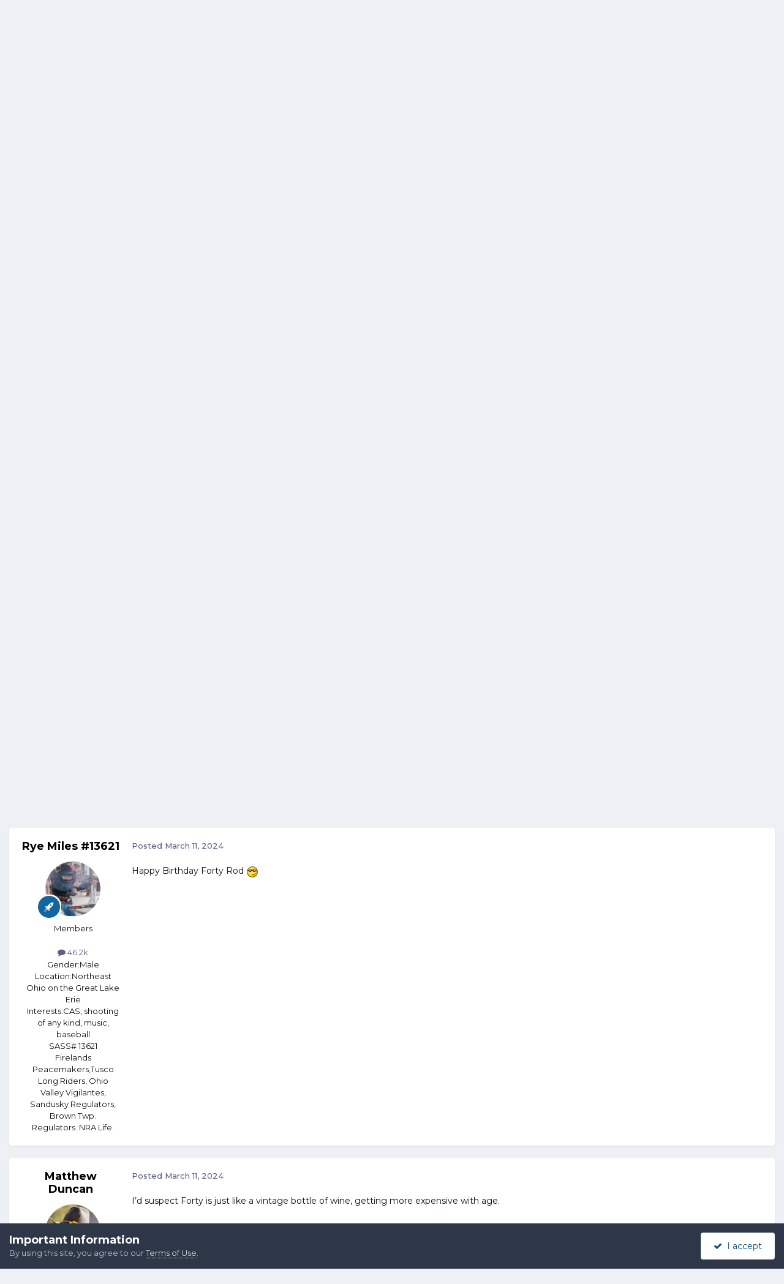

--- FILE ---
content_type: text/html;charset=UTF-8
request_url: https://forums.sassnet.com/index.php?/topic/362452-forty-rod-is-startin%E2%80%99-to-get-old/
body_size: 31806
content:
<!DOCTYPE html>
<html lang="en-US" dir="ltr">
	<head>
		<meta charset="utf-8">
        
		<title>Forty Rod is startin’ to get OLD!! - SASS Wire Saloon - SASS Wire Forum</title>
		
			<script type="text/javascript" src="http://sassnet.com/inc/analyticstracking.js"></script>
<script>
(function(i,s,o,g,r,a,m){i['GoogleAnalyticsObject']=r;i[r]=i[r]||function(){
  (i[r].q=i[r].q||[]).push(arguments)},i[r].l=1*new Date();a=s.createElement(o),
m=s.getElementsByTagName(o)[0];a.async=1;a.src=g;m.parentNode.insertBefore(a,m)
})(window,document,'script','//www.google-analytics.com/analytics.js','ga');

  ga('create', 'UA-45363915-1', 'sassnet.com');
  ga('send', 'pageview');

</script>
		
		
		
		

	<meta name="viewport" content="width=device-width, initial-scale=1">


	
	


	<meta name="twitter:card" content="summary" />




	
		
			
				<meta property="og:title" content="Forty Rod is startin’ to get OLD!!">
			
		
	

	
		
			
				<meta property="og:type" content="website">
			
		
	

	
		
			
				<meta property="og:url" content="https://forums.sassnet.com/index.php?/topic/362452-forty-rod-is-startin%E2%80%99-to-get-old/">
			
		
	

	
		
			
				<meta name="description" content="I have it on good authority that our pard, Forty Rod, will finish out this week at age 82!! Happy Birthday, my friend! May you have many more!! Is he devastatingly handsome, or just well preserved??">
			
		
	

	
		
			
				<meta property="og:description" content="I have it on good authority that our pard, Forty Rod, will finish out this week at age 82!! Happy Birthday, my friend! May you have many more!! Is he devastatingly handsome, or just well preserved??">
			
		
	

	
		
			
				<meta property="og:updated_time" content="2024-03-13T19:47:34Z">
			
		
	

	
		
			
				<meta property="og:site_name" content="SASS Wire Forum">
			
		
	

	
		
			
				<meta property="og:locale" content="en_US">
			
		
	


	
		<link rel="next" href="https://forums.sassnet.com/index.php?/topic/362452-forty-rod-is-startin%E2%80%99-to-get-old/page/2/" />
	

	
		<link rel="last" href="https://forums.sassnet.com/index.php?/topic/362452-forty-rod-is-startin%E2%80%99-to-get-old/page/2/" />
	

	
		<link rel="canonical" href="https://forums.sassnet.com/index.php?/topic/362452-forty-rod-is-startin%E2%80%99-to-get-old/" />
	





<link rel="manifest" href="https://forums.sassnet.com/index.php?/manifest.webmanifest/">
<meta name="msapplication-config" content="https://forums.sassnet.com/index.php?/browserconfig.xml/">
<meta name="msapplication-starturl" content="/">
<meta name="application-name" content="SASS Wire Forum">
<meta name="apple-mobile-web-app-title" content="SASS Wire Forum">

	<meta name="theme-color" content="#81a5c9">










<link rel="preload" href="//forums.sassnet.com/applications/core/interface/font/fontawesome-webfont.woff2?v=4.7.0" as="font" crossorigin="anonymous">
		


	<link rel="preconnect" href="https://fonts.googleapis.com">
	<link rel="preconnect" href="https://fonts.gstatic.com" crossorigin>
	
		<link href="https://fonts.googleapis.com/css2?family=Montserrat:wght@300;400;500;600;700&display=swap" rel="stylesheet">
	



	<link rel='stylesheet' href='https://forums.sassnet.com/uploads/css_built_2/341e4a57816af3ba440d891ca87450ff_framework.css?v=ba4de58cdc1760081936' media='all'>

	<link rel='stylesheet' href='https://forums.sassnet.com/uploads/css_built_2/05e81b71abe4f22d6eb8d1a929494829_responsive.css?v=ba4de58cdc1760081936' media='all'>

	<link rel='stylesheet' href='https://forums.sassnet.com/uploads/css_built_2/90eb5adf50a8c640f633d47fd7eb1778_core.css?v=ba4de58cdc1760081936' media='all'>

	<link rel='stylesheet' href='https://forums.sassnet.com/uploads/css_built_2/5a0da001ccc2200dc5625c3f3934497d_core_responsive.css?v=ba4de58cdc1760081936' media='all'>

	<link rel='stylesheet' href='https://forums.sassnet.com/uploads/css_built_2/62e269ced0fdab7e30e026f1d30ae516_forums.css?v=ba4de58cdc1760081936' media='all'>

	<link rel='stylesheet' href='https://forums.sassnet.com/uploads/css_built_2/76e62c573090645fb99a15a363d8620e_forums_responsive.css?v=ba4de58cdc1760081936' media='all'>

	<link rel='stylesheet' href='https://forums.sassnet.com/uploads/css_built_2/ebdea0c6a7dab6d37900b9190d3ac77b_topics.css?v=ba4de58cdc1760081936' media='all'>





<link rel='stylesheet' href='https://forums.sassnet.com/uploads/css_built_2/258adbb6e4f3e83cd3b355f84e3fa002_custom.css?v=ba4de58cdc1760081936' media='all'>




		
		

	</head>
	<body class='ipsApp ipsApp_front ipsJS_none ipsClearfix' data-controller='core.front.core.app' data-message="" data-pageApp='forums' data-pageLocation='front' data-pageModule='forums' data-pageController='topic' data-pageID='362452'  >
		
        

        

		<a href='#ipsLayout_mainArea' class='ipsHide' title='Go to main content on this page' accesskey='m'>Jump to content</a>
		





		<div id='ipsLayout_header' class='ipsClearfix'>
			<header>
				<div class='ipsLayout_container'>
					

<a href='https://forums.sassnet.com/' id='elSiteTitle' accesskey='1'>SASS Wire Forum</a>

					
						

	<ul id='elUserNav' class='ipsList_inline cSignedOut ipsResponsive_showDesktop'>
		
        
		
        
        
            
            <li id='elSignInLink'>
                <a href='https://forums.sassnet.com/index.php?/login/' data-ipsMenu-closeOnClick="false" data-ipsMenu id='elUserSignIn'>
                    Existing user? Sign In &nbsp;<i class='fa fa-caret-down'></i>
                </a>
                
<div id='elUserSignIn_menu' class='ipsMenu ipsMenu_auto ipsHide'>
	<form accept-charset='utf-8' method='post' action='https://forums.sassnet.com/index.php?/login/'>
		<input type="hidden" name="csrfKey" value="da6f39154d3570e684c5b7c1b53a199b">
		<input type="hidden" name="ref" value="aHR0cHM6Ly9mb3J1bXMuc2Fzc25ldC5jb20vaW5kZXgucGhwPy90b3BpYy8zNjI0NTItZm9ydHktcm9kLWlzLXN0YXJ0aW4lRTIlODAlOTktdG8tZ2V0LW9sZC8=">
		<div data-role="loginForm">
			
			
			
				
<div class="ipsPad ipsForm ipsForm_vertical">
	<h4 class="ipsType_sectionHead">Sign In</h4>
	<br><br>
	<ul class='ipsList_reset'>
		<li class="ipsFieldRow ipsFieldRow_noLabel ipsFieldRow_fullWidth">
			
			
				<input type="email" placeholder="Email Address" name="auth" autocomplete="email">
			
		</li>
		<li class="ipsFieldRow ipsFieldRow_noLabel ipsFieldRow_fullWidth">
			<input type="password" placeholder="Password" name="password" autocomplete="current-password">
		</li>
		<li class="ipsFieldRow ipsFieldRow_checkbox ipsClearfix">
			<span class="ipsCustomInput">
				<input type="checkbox" name="remember_me" id="remember_me_checkbox" value="1" checked aria-checked="true">
				<span></span>
			</span>
			<div class="ipsFieldRow_content">
				<label class="ipsFieldRow_label" for="remember_me_checkbox">Remember me</label>
				<span class="ipsFieldRow_desc">Not recommended on shared computers</span>
			</div>
		</li>
		<li class="ipsFieldRow ipsFieldRow_fullWidth">
			<button type="submit" name="_processLogin" value="usernamepassword" class="ipsButton ipsButton_primary ipsButton_small" id="elSignIn_submit">Sign In</button>
			
				<p class="ipsType_right ipsType_small">
					
						<a href='https://forums.sassnet.com/index.php?/lostpassword/' data-ipsDialog data-ipsDialog-title='Forgot your password?'>
					
					Forgot your password?</a>
				</p>
			
		</li>
	</ul>
</div>
			
		</div>
	</form>
</div>
            </li>
            
        
		
			<li>
				
					<a href='https://forums.sassnet.com/index.php?/register/' data-ipsDialog data-ipsDialog-size='narrow' data-ipsDialog-title='Sign Up' id='elRegisterButton' class='ipsButton ipsButton_normal ipsButton_primary'>Sign Up</a>
				
			</li>
		
	</ul>

						
<ul class='ipsMobileHamburger ipsList_reset ipsResponsive_hideDesktop'>
	<li data-ipsDrawer data-ipsDrawer-drawerElem='#elMobileDrawer'>
		<a href='#'>
			
			
				
			
			
			
			<i class='fa fa-navicon'></i>
		</a>
	</li>
</ul>
					
				</div>
			</header>
			

	<nav data-controller='core.front.core.navBar' class=' ipsResponsive_showDesktop'>
		<div class='ipsNavBar_primary ipsLayout_container '>
			<ul data-role="primaryNavBar" class='ipsClearfix'>
				


	
		
		
			
		
		<li class='ipsNavBar_active' data-active id='elNavSecondary_1' data-role="navBarItem" data-navApp="core" data-navExt="CustomItem">
			
			
				<a href="https://forums.sassnet.com"  data-navItem-id="1" data-navDefault>
					Browse<span class='ipsNavBar_active__identifier'></span>
				</a>
			
			
				<ul class='ipsNavBar_secondary ' data-role='secondaryNavBar'>
					


	
		
		
			
		
		<li class='ipsNavBar_active' data-active id='elNavSecondary_8' data-role="navBarItem" data-navApp="forums" data-navExt="Forums">
			
			
				<a href="https://forums.sassnet.com/index.php"  data-navItem-id="8" data-navDefault>
					Forums<span class='ipsNavBar_active__identifier'></span>
				</a>
			
			
		</li>
	
	

	
		
		
		<li  id='elNavSecondary_9' data-role="navBarItem" data-navApp="calendar" data-navExt="Calendar">
			
			
				<a href="https://forums.sassnet.com/index.php?/events/"  data-navItem-id="9" >
					Events<span class='ipsNavBar_active__identifier'></span>
				</a>
			
			
		</li>
	
	

	
		
		
		<li  id='elNavSecondary_10' data-role="navBarItem" data-navApp="core" data-navExt="Guidelines">
			
			
				<a href="https://forums.sassnet.com/index.php?/guidelines/"  data-navItem-id="10" >
					Guidelines<span class='ipsNavBar_active__identifier'></span>
				</a>
			
			
		</li>
	
	

	
		
		
		<li  id='elNavSecondary_11' data-role="navBarItem" data-navApp="core" data-navExt="StaffDirectory">
			
			
				<a href="https://forums.sassnet.com/index.php?/staff/"  data-navItem-id="11" >
					Staff<span class='ipsNavBar_active__identifier'></span>
				</a>
			
			
		</li>
	
	

	
		
		
		<li  id='elNavSecondary_12' data-role="navBarItem" data-navApp="core" data-navExt="OnlineUsers">
			
			
				<a href="https://forums.sassnet.com/index.php?/online/"  data-navItem-id="12" >
					Online Users<span class='ipsNavBar_active__identifier'></span>
				</a>
			
			
		</li>
	
	

	
		
		
		<li  id='elNavSecondary_13' data-role="navBarItem" data-navApp="core" data-navExt="Leaderboard">
			
			
				<a href="https://forums.sassnet.com/index.php?/leaderboard/"  data-navItem-id="13" >
					Leaderboard<span class='ipsNavBar_active__identifier'></span>
				</a>
			
			
		</li>
	
	

					<li class='ipsHide' id='elNavigationMore_1' data-role='navMore'>
						<a href='#' data-ipsMenu data-ipsMenu-appendTo='#elNavigationMore_1' id='elNavigationMore_1_dropdown'>More <i class='fa fa-caret-down'></i></a>
						<ul class='ipsHide ipsMenu ipsMenu_auto' id='elNavigationMore_1_dropdown_menu' data-role='moreDropdown'></ul>
					</li>
				</ul>
			
		</li>
	
	

	
		
		
		<li  id='elNavSecondary_2' data-role="navBarItem" data-navApp="core" data-navExt="CustomItem">
			
			
				<a href="https://forums.sassnet.com/index.php?/discover/"  data-navItem-id="2" >
					Activity<span class='ipsNavBar_active__identifier'></span>
				</a>
			
			
				<ul class='ipsNavBar_secondary ipsHide' data-role='secondaryNavBar'>
					


	
		
		
		<li  id='elNavSecondary_3' data-role="navBarItem" data-navApp="core" data-navExt="AllActivity">
			
			
				<a href="https://forums.sassnet.com/index.php?/discover/"  data-navItem-id="3" >
					All Activity<span class='ipsNavBar_active__identifier'></span>
				</a>
			
			
		</li>
	
	

	
	

	
	

	
	

	
		
		
		<li  id='elNavSecondary_7' data-role="navBarItem" data-navApp="core" data-navExt="Search">
			
			
				<a href="https://forums.sassnet.com/index.php?/search/"  data-navItem-id="7" >
					Search<span class='ipsNavBar_active__identifier'></span>
				</a>
			
			
		</li>
	
	

					<li class='ipsHide' id='elNavigationMore_2' data-role='navMore'>
						<a href='#' data-ipsMenu data-ipsMenu-appendTo='#elNavigationMore_2' id='elNavigationMore_2_dropdown'>More <i class='fa fa-caret-down'></i></a>
						<ul class='ipsHide ipsMenu ipsMenu_auto' id='elNavigationMore_2_dropdown_menu' data-role='moreDropdown'></ul>
					</li>
				</ul>
			
		</li>
	
	

	
		
		
		<li  id='elNavSecondary_14' data-role="navBarItem" data-navApp="core" data-navExt="Leaderboard">
			
			
				<a href="https://forums.sassnet.com/index.php?/leaderboard/"  data-navItem-id="14" >
					Leaderboard<span class='ipsNavBar_active__identifier'></span>
				</a>
			
			
		</li>
	
	

	
	

	
	

				<li class='ipsHide' id='elNavigationMore' data-role='navMore'>
					<a href='#' data-ipsMenu data-ipsMenu-appendTo='#elNavigationMore' id='elNavigationMore_dropdown'>More</a>
					<ul class='ipsNavBar_secondary ipsHide' data-role='secondaryNavBar'>
						<li class='ipsHide' id='elNavigationMore_more' data-role='navMore'>
							<a href='#' data-ipsMenu data-ipsMenu-appendTo='#elNavigationMore_more' id='elNavigationMore_more_dropdown'>More <i class='fa fa-caret-down'></i></a>
							<ul class='ipsHide ipsMenu ipsMenu_auto' id='elNavigationMore_more_dropdown_menu' data-role='moreDropdown'></ul>
						</li>
					</ul>
				</li>
			</ul>
			

	<div id="elSearchWrapper">
		<div id='elSearch' data-controller="core.front.core.quickSearch">
			<form accept-charset='utf-8' action='//forums.sassnet.com/index.php?/search/&amp;do=quicksearch' method='post'>
                <input type='search' id='elSearchField' placeholder='Search...' name='q' autocomplete='off' aria-label='Search'>
                <details class='cSearchFilter'>
                    <summary class='cSearchFilter__text'></summary>
                    <ul class='cSearchFilter__menu'>
                        
                        <li><label><input type="radio" name="type" value="all" ><span class='cSearchFilter__menuText'>Everywhere</span></label></li>
                        
                            
                                <li><label><input type="radio" name="type" value='contextual_{&quot;type&quot;:&quot;forums_topic&quot;,&quot;nodes&quot;:16}' checked><span class='cSearchFilter__menuText'>This Forum</span></label></li>
                            
                                <li><label><input type="radio" name="type" value='contextual_{&quot;type&quot;:&quot;forums_topic&quot;,&quot;item&quot;:362452}' checked><span class='cSearchFilter__menuText'>This Topic</span></label></li>
                            
                        
                        
                            <li><label><input type="radio" name="type" value="core_statuses_status"><span class='cSearchFilter__menuText'>Status Updates</span></label></li>
                        
                            <li><label><input type="radio" name="type" value="forums_topic"><span class='cSearchFilter__menuText'>Topics</span></label></li>
                        
                            <li><label><input type="radio" name="type" value="calendar_event"><span class='cSearchFilter__menuText'>Events</span></label></li>
                        
                            <li><label><input type="radio" name="type" value="core_members"><span class='cSearchFilter__menuText'>Members</span></label></li>
                        
                    </ul>
                </details>
				<button class='cSearchSubmit' type="submit" aria-label='Search'><i class="fa fa-search"></i></button>
			</form>
		</div>
	</div>

		</div>
	</nav>

			
<ul id='elMobileNav' class='ipsResponsive_hideDesktop' data-controller='core.front.core.mobileNav'>
	
		
			
			
				
				
			
				
					<li id='elMobileBreadcrumb'>
						<a href='https://forums.sassnet.com/index.php?/forum/16-sass-wire-saloon/'>
							<span>SASS Wire Saloon</span>
						</a>
					</li>
				
				
			
				
				
			
		
	
	
	
	<li >
		<a data-action="defaultStream" href='https://forums.sassnet.com/index.php?/discover/'><i class="fa fa-newspaper-o" aria-hidden="true"></i></a>
	</li>

	

	
		<li class='ipsJS_show'>
			<a href='https://forums.sassnet.com/index.php?/search/'><i class='fa fa-search'></i></a>
		</li>
	
</ul>
		</div>
		<main id='ipsLayout_body' class='ipsLayout_container'>
			<div id='ipsLayout_contentArea'>
				<div id='ipsLayout_contentWrapper'>
					
<nav class='ipsBreadcrumb ipsBreadcrumb_top ipsFaded_withHover'>
	

	<ul class='ipsList_inline ipsPos_right'>
		
		<li >
			<a data-action="defaultStream" class='ipsType_light '  href='https://forums.sassnet.com/index.php?/discover/'><i class="fa fa-newspaper-o" aria-hidden="true"></i> <span>All Activity</span></a>
		</li>
		
	</ul>

	<ul data-role="breadcrumbList">
		<li>
			<a title="Home" href='https://forums.sassnet.com/'>
				<span>Home <i class='fa fa-angle-right'></i></span>
			</a>
		</li>
		
		
			<li>
				
					<a href='https://forums.sassnet.com/index.php?/forum/22-sass-forums/'>
						<span>SASS Forums <i class='fa fa-angle-right' aria-hidden="true"></i></span>
					</a>
				
			</li>
		
			<li>
				
					<a href='https://forums.sassnet.com/index.php?/forum/16-sass-wire-saloon/'>
						<span>SASS Wire Saloon <i class='fa fa-angle-right' aria-hidden="true"></i></span>
					</a>
				
			</li>
		
			<li>
				
					Forty Rod is startin’ to get OLD!!
				
			</li>
		
	</ul>
</nav>
					
					<div id='ipsLayout_mainArea'>
						
						
						
						

	




						



<div class='ipsPageHeader ipsResponsive_pull ipsBox ipsPadding sm:ipsPadding:half ipsMargin_bottom'>
		
	
	<div class='ipsFlex ipsFlex-ai:center ipsFlex-fw:wrap ipsGap:4'>
		<div class='ipsFlex-flex:11'>
			<h1 class='ipsType_pageTitle ipsContained_container'>
				

				
				
					<span class='ipsType_break ipsContained'>
						<span>Forty Rod is startin’ to get OLD!!</span>
					</span>
				
			</h1>
			
			
		</div>
		
	</div>
	<hr class='ipsHr'>
	<div class='ipsPageHeader__meta ipsFlex ipsFlex-jc:between ipsFlex-ai:center ipsFlex-fw:wrap ipsGap:3'>
		<div class='ipsFlex-flex:11'>
			<div class='ipsPhotoPanel ipsPhotoPanel_mini ipsPhotoPanel_notPhone ipsClearfix'>
				


	<a href="https://forums.sassnet.com/index.php?/profile/22561-blackwater-53393/" rel="nofollow" data-ipsHover data-ipsHover-width="370" data-ipsHover-target="https://forums.sassnet.com/index.php?/profile/22561-blackwater-53393/&amp;do=hovercard" class="ipsUserPhoto ipsUserPhoto_mini" title="Go to Blackwater 53393's profile">
		<img src='https://forums.sassnet.com/uploads/monthly_2019_11/01avatar.thumb.jpg.87b7aa91a5925df7e531568d8a2e9c15.jpg' alt='Blackwater 53393' loading="lazy">
	</a>

				<div>
					<p class='ipsType_reset ipsType_blendLinks'>
						<span class='ipsType_normal'>
						
							<strong>By 


<a href='https://forums.sassnet.com/index.php?/profile/22561-blackwater-53393/' rel="nofollow" data-ipsHover data-ipsHover-width='370' data-ipsHover-target='https://forums.sassnet.com/index.php?/profile/22561-blackwater-53393/&amp;do=hovercard&amp;referrer=https%253A%252F%252Fforums.sassnet.com%252Findex.php%253F%252Ftopic%252F362452-forty-rod-is-startin%2525E2%252580%252599-to-get-old%252F' title="Go to Blackwater 53393's profile" class="ipsType_break">Blackwater 53393</a></strong><br />
							<span class='ipsType_light'><time datetime='2024-03-11T22:36:22Z' title='03/11/2024 10:36  PM' data-short='1 yr'>March 11, 2024</time> in <a href="https://forums.sassnet.com/index.php?/forum/16-sass-wire-saloon/">SASS Wire Saloon</a></span>
						
						</span>
					</p>
				</div>
			</div>
		</div>
					
	</div>
	
	
</div>








<div class='ipsClearfix'>
	<ul class="ipsToolList ipsToolList_horizontal ipsClearfix ipsSpacer_both ipsResponsive_hidePhone">
		
		
			<li class='ipsResponsive_hidePhone'>
				
					<a href="https://forums.sassnet.com/index.php?/forum/16-sass-wire-saloon/&amp;do=add" rel="nofollow" class='ipsButton ipsButton_link ipsButton_medium ipsButton_fullWidth' title='Start a new topic in this forum'>Start new topic</a>
				
			</li>
		
		
	</ul>
</div>

<div id='comments' data-controller='core.front.core.commentFeed,forums.front.topic.view, core.front.core.ignoredComments' data-autoPoll data-baseURL='https://forums.sassnet.com/index.php?/topic/362452-forty-rod-is-startin%E2%80%99-to-get-old/'  data-feedID='topic-362452' class='cTopic ipsClear ipsSpacer_top'>
	
			

				<div class="ipsBox ipsResponsive_pull ipsPadding:half ipsClearfix ipsClear ipsMargin_bottom">
					
					
						


	
	<ul class='ipsPagination' id='elPagination_bebc03d329c587e667544b8d17207268_1733567749' data-ipsPagination-seoPagination='true' data-pages='2' data-ipsPagination  data-ipsPagination-pages="2" data-ipsPagination-perPage='35'>
		
			
				<li class='ipsPagination_first ipsPagination_inactive'><a href='https://forums.sassnet.com/index.php?/topic/362452-forty-rod-is-startin%E2%80%99-to-get-old/#comments' rel="first" data-page='1' data-ipsTooltip title='First page'><i class='fa fa-angle-double-left'></i></a></li>
				<li class='ipsPagination_prev ipsPagination_inactive'><a href='https://forums.sassnet.com/index.php?/topic/362452-forty-rod-is-startin%E2%80%99-to-get-old/#comments' rel="prev" data-page='0' data-ipsTooltip title='Previous page'>Prev</a></li>
			
			<li class='ipsPagination_page ipsPagination_active'><a href='https://forums.sassnet.com/index.php?/topic/362452-forty-rod-is-startin%E2%80%99-to-get-old/#comments' data-page='1'>1</a></li>
			
				
					<li class='ipsPagination_page'><a href='https://forums.sassnet.com/index.php?/topic/362452-forty-rod-is-startin%E2%80%99-to-get-old/page/2/#comments' data-page='2'>2</a></li>
				
				<li class='ipsPagination_next'><a href='https://forums.sassnet.com/index.php?/topic/362452-forty-rod-is-startin%E2%80%99-to-get-old/page/2/#comments' rel="next" data-page='2' data-ipsTooltip title='Next page'>Next</a></li>
				<li class='ipsPagination_last'><a href='https://forums.sassnet.com/index.php?/topic/362452-forty-rod-is-startin%E2%80%99-to-get-old/page/2/#comments' rel="last" data-page='2' data-ipsTooltip title='Last page'><i class='fa fa-angle-double-right'></i></a></li>
			
			
				<li class='ipsPagination_pageJump'>
					<a href='#' data-ipsMenu data-ipsMenu-closeOnClick='false' data-ipsMenu-appendTo='#elPagination_bebc03d329c587e667544b8d17207268_1733567749' id='elPagination_bebc03d329c587e667544b8d17207268_1733567749_jump'>Page 1 of 2 &nbsp;<i class='fa fa-caret-down'></i></a>
					<div class='ipsMenu ipsMenu_narrow ipsPadding ipsHide' id='elPagination_bebc03d329c587e667544b8d17207268_1733567749_jump_menu'>
						<form accept-charset='utf-8' method='post' action='https://forums.sassnet.com/index.php?/topic/362452-forty-rod-is-startin%E2%80%99-to-get-old/#comments' data-role="pageJump" data-baseUrl='#'>
							<ul class='ipsForm ipsForm_horizontal'>
								<li class='ipsFieldRow'>
									<input type='number' min='1' max='2' placeholder='Page number' class='ipsField_fullWidth' name='page'>
								</li>
								<li class='ipsFieldRow ipsFieldRow_fullWidth'>
									<input type='submit' class='ipsButton_fullWidth ipsButton ipsButton_verySmall ipsButton_primary' value='Go'>
								</li>
							</ul>
						</form>
					</div>
				</li>
			
		
	</ul>

					
				</div>
			
	

	

<div data-controller='core.front.core.recommendedComments' data-url='https://forums.sassnet.com/index.php?/topic/362452-forty-rod-is-startin%E2%80%99-to-get-old/&amp;recommended=comments' class='ipsRecommendedComments ipsHide'>
	<div data-role="recommendedComments">
		<h2 class='ipsType_sectionHead ipsType_large ipsType_bold ipsMargin_bottom'>Recommended Posts</h2>
		
	</div>
</div>
	
	<div id="elPostFeed" data-role='commentFeed' data-controller='core.front.core.moderation' >
		<form action="https://forums.sassnet.com/index.php?/topic/362452-forty-rod-is-startin%E2%80%99-to-get-old/&amp;csrfKey=da6f39154d3570e684c5b7c1b53a199b&amp;do=multimodComment" method="post" data-ipsPageAction data-role='moderationTools'>
			
			
				

					

					
					



<a id='findComment-4604587'></a>
<a id='comment-4604587'></a>
<article  id='elComment_4604587' class='cPost ipsBox ipsResponsive_pull  ipsComment  ipsComment_parent ipsClearfix ipsClear ipsColumns ipsColumns_noSpacing ipsColumns_collapsePhone    '>
	

	

	<div class='cAuthorPane_mobile ipsResponsive_showPhone'>
		<div class='cAuthorPane_photo'>
			<div class='cAuthorPane_photoWrap'>
				


	<a href="https://forums.sassnet.com/index.php?/profile/22561-blackwater-53393/" rel="nofollow" data-ipsHover data-ipsHover-width="370" data-ipsHover-target="https://forums.sassnet.com/index.php?/profile/22561-blackwater-53393/&amp;do=hovercard" class="ipsUserPhoto ipsUserPhoto_large" title="Go to Blackwater 53393's profile">
		<img src='https://forums.sassnet.com/uploads/monthly_2019_11/01avatar.thumb.jpg.87b7aa91a5925df7e531568d8a2e9c15.jpg' alt='Blackwater 53393' loading="lazy">
	</a>

				
				
					<a href="https://forums.sassnet.com/index.php?/profile/22561-blackwater-53393/badges/" rel="nofollow">
						
<img src='https://forums.sassnet.com/uploads/set_resources_2/84c1e40ea0e759e3f1505eb1788ddf3c_default_rank.png' loading="lazy" alt="SASS Wire Vet" class="cAuthorPane_badge cAuthorPane_badge--rank ipsOutline ipsOutline:2px" data-ipsTooltip title="Rank: SASS Wire Vet (1/1)">
					</a>
				
			</div>
		</div>
		<div class='cAuthorPane_content'>
			<h3 class='ipsType_sectionHead cAuthorPane_author ipsType_break ipsType_blendLinks ipsFlex ipsFlex-ai:center'>
				


<a href='https://forums.sassnet.com/index.php?/profile/22561-blackwater-53393/' rel="nofollow" data-ipsHover data-ipsHover-width='370' data-ipsHover-target='https://forums.sassnet.com/index.php?/profile/22561-blackwater-53393/&amp;do=hovercard&amp;referrer=https%253A%252F%252Fforums.sassnet.com%252Findex.php%253F%252Ftopic%252F362452-forty-rod-is-startin%2525E2%252580%252599-to-get-old%252F' title="Go to Blackwater 53393's profile" class="ipsType_break"><span style='color:#'>Blackwater 53393</span></a>
			</h3>
			<div class='ipsType_light ipsType_reset'>
			    <a href='https://forums.sassnet.com/index.php?/topic/362452-forty-rod-is-startin%E2%80%99-to-get-old/#findComment-4604587' rel="nofollow" class='ipsType_blendLinks'>Posted <time datetime='2024-03-11T22:36:22Z' title='03/11/2024 10:36  PM' data-short='1 yr'>March 11, 2024</time></a>
				
			</div>
		</div>
	</div>
	<aside class='ipsComment_author cAuthorPane ipsColumn ipsColumn_medium ipsResponsive_hidePhone'>
		<h3 class='ipsType_sectionHead cAuthorPane_author ipsType_blendLinks ipsType_break'><strong>


<a href='https://forums.sassnet.com/index.php?/profile/22561-blackwater-53393/' rel="nofollow" data-ipsHover data-ipsHover-width='370' data-ipsHover-target='https://forums.sassnet.com/index.php?/profile/22561-blackwater-53393/&amp;do=hovercard&amp;referrer=https%253A%252F%252Fforums.sassnet.com%252Findex.php%253F%252Ftopic%252F362452-forty-rod-is-startin%2525E2%252580%252599-to-get-old%252F' title="Go to Blackwater 53393's profile" class="ipsType_break">Blackwater 53393</a></strong>
			
		</h3>
		<ul class='cAuthorPane_info ipsList_reset'>
			<li data-role='photo' class='cAuthorPane_photo'>
				<div class='cAuthorPane_photoWrap'>
					


	<a href="https://forums.sassnet.com/index.php?/profile/22561-blackwater-53393/" rel="nofollow" data-ipsHover data-ipsHover-width="370" data-ipsHover-target="https://forums.sassnet.com/index.php?/profile/22561-blackwater-53393/&amp;do=hovercard" class="ipsUserPhoto ipsUserPhoto_large" title="Go to Blackwater 53393's profile">
		<img src='https://forums.sassnet.com/uploads/monthly_2019_11/01avatar.thumb.jpg.87b7aa91a5925df7e531568d8a2e9c15.jpg' alt='Blackwater 53393' loading="lazy">
	</a>

					
					
						
<img src='https://forums.sassnet.com/uploads/set_resources_2/84c1e40ea0e759e3f1505eb1788ddf3c_default_rank.png' loading="lazy" alt="SASS Wire Vet" class="cAuthorPane_badge cAuthorPane_badge--rank ipsOutline ipsOutline:2px" data-ipsTooltip title="Rank: SASS Wire Vet (1/1)">
					
				</div>
			</li>
			
				<li data-role='group'><span style='color:#'>Members</span></li>
				
			
			
				<li data-role='stats' class='ipsMargin_top'>
					<ul class="ipsList_reset ipsType_light ipsFlex ipsFlex-ai:center ipsFlex-jc:center ipsGap_row:2 cAuthorPane_stats">
						<li>
							
								<a href="https://forums.sassnet.com/index.php?/profile/22561-blackwater-53393/content/" rel="nofollow" title="52,938 posts" data-ipsTooltip class="ipsType_blendLinks">
							
								<i class="fa fa-comment"></i> 52.9k
							
								</a>
							
						</li>
						
					</ul>
				</li>
			
			
				

	
	<li data-role='custom-field' class='ipsResponsive_hidePhone ipsType_break'>
		
<span class='ft'>Gender:</span><span class='fc'>Male</span>
	</li>
	
	<li data-role='custom-field' class='ipsResponsive_hidePhone ipsType_break'>
		
<span class='ft'>Location:</span><span class='fc'>near Music City</span>
	</li>
	
	<li data-role='custom-field' class='ipsResponsive_hidePhone ipsType_break'>
		
<span class='ft'>Interests:</span><span class='fc'>In no particular order. History, music (Southern Rock/Blues/Oldies), racing (cars/motorcycles), motorcycling, weapons (mostly guns and knives), baseball, toy trains, WWII, cowboy shooting (targets of course), reading, and my wife and family.</span>
	</li>
	

	
	<li data-role='custom-field' class='ipsResponsive_hidePhone ipsType_break'>
		
SASS# 53393<br />
	</li>
	
	<li data-role='custom-field' class='ipsResponsive_hidePhone ipsType_break'>
		
ROI ROII Wartrace Regulators,Highland Regulators, North Alabama Regulators, Rock Castle Rangers SCORRS Member, Co-founder Insane Clown Posse
	</li>
	

			
		</ul>
	</aside>
	<div class='ipsColumn ipsColumn_fluid ipsMargin:none'>
		

<div id='comment-4604587_wrap' data-controller='core.front.core.comment' data-commentApp='forums' data-commentType='forums' data-commentID="4604587" data-quoteData='{&quot;userid&quot;:22561,&quot;username&quot;:&quot;Blackwater 53393&quot;,&quot;timestamp&quot;:1710196582,&quot;contentapp&quot;:&quot;forums&quot;,&quot;contenttype&quot;:&quot;forums&quot;,&quot;contentid&quot;:362452,&quot;contentclass&quot;:&quot;forums_Topic&quot;,&quot;contentcommentid&quot;:4604587}' class='ipsComment_content ipsType_medium'>

	<div class='ipsComment_meta ipsType_light ipsFlex ipsFlex-ai:center ipsFlex-jc:between ipsFlex-fd:row-reverse'>
		<div class='ipsType_light ipsType_reset ipsType_blendLinks ipsComment_toolWrap'>
			<div class='ipsResponsive_hidePhone ipsComment_badges'>
				<ul class='ipsList_reset ipsFlex ipsFlex-jc:end ipsFlex-fw:wrap ipsGap:2 ipsGap_row:1'>
					
					
					
					
					
				</ul>
			</div>
			<ul class='ipsList_reset ipsComment_tools'>
				<li>
					<a href='#elControls_4604587_menu' class='ipsComment_ellipsis' id='elControls_4604587' title='More options...' data-ipsMenu data-ipsMenu-appendTo='#comment-4604587_wrap'><i class='fa fa-ellipsis-h'></i></a>
					<ul id='elControls_4604587_menu' class='ipsMenu ipsMenu_narrow ipsHide'>
						
						
                        
						
						
						
							
								
							
							
							
							
							
							
						
					</ul>
				</li>
				
			</ul>
		</div>

		<div class='ipsType_reset ipsResponsive_hidePhone'>
		   
		   Posted <time datetime='2024-03-11T22:36:22Z' title='03/11/2024 10:36  PM' data-short='1 yr'>March 11, 2024</time>
		   
			
			<span class='ipsResponsive_hidePhone'>
				
				
			</span>
		</div>
	</div>

	

    

	<div class='cPost_contentWrap'>
		
		<div data-role='commentContent' class='ipsType_normal ipsType_richText ipsPadding_bottom ipsContained' data-controller='core.front.core.lightboxedImages'>
			<p>
	I have it on good authority that our pard, Forty Rod, will finish out this week at age 82!!
</p>

<p>
	 
</p>

<p>
	Happy Birthday, my friend!  May you have many more!!
</p>

<p>
	 
</p>

<p>
	Is he devastatingly handsome, or just well preserved??  <img alt=":unsure:" data-emoticon="" src="https://forums.sassnet.com/uploads/emoticons/default_unsure.png" title=":unsure:" /> <img alt=":lol:" data-emoticon="" src="https://forums.sassnet.com/uploads/emoticons/default_laugh.png" title=":lol:" />
</p>


			
		</div>

		

		
			

		
	</div>

	
    
</div>
	</div>
</article>
					
					
					
				

					

					
					



<a id='findComment-4604590'></a>
<a id='comment-4604590'></a>
<article  id='elComment_4604590' class='cPost ipsBox ipsResponsive_pull  ipsComment  ipsComment_parent ipsClearfix ipsClear ipsColumns ipsColumns_noSpacing ipsColumns_collapsePhone    '>
	

	

	<div class='cAuthorPane_mobile ipsResponsive_showPhone'>
		<div class='cAuthorPane_photo'>
			<div class='cAuthorPane_photoWrap'>
				


	<a href="https://forums.sassnet.com/index.php?/profile/11746-rye-miles-13621/" rel="nofollow" data-ipsHover data-ipsHover-width="370" data-ipsHover-target="https://forums.sassnet.com/index.php?/profile/11746-rye-miles-13621/&amp;do=hovercard" class="ipsUserPhoto ipsUserPhoto_large" title="Go to Rye Miles #13621's profile">
		<img src='https://forums.sassnet.com/uploads/monthly_2017_03/me_45.thumb.jpg.498dd5b8769057665832225e405809a6.jpg' alt='Rye Miles #13621' loading="lazy">
	</a>

				
				
					<a href="https://forums.sassnet.com/index.php?/profile/11746-rye-miles-13621/badges/" rel="nofollow">
						
<img src='https://forums.sassnet.com/uploads/set_resources_2/84c1e40ea0e759e3f1505eb1788ddf3c_default_rank.png' loading="lazy" alt="SASS Wire Vet" class="cAuthorPane_badge cAuthorPane_badge--rank ipsOutline ipsOutline:2px" data-ipsTooltip title="Rank: SASS Wire Vet (1/1)">
					</a>
				
			</div>
		</div>
		<div class='cAuthorPane_content'>
			<h3 class='ipsType_sectionHead cAuthorPane_author ipsType_break ipsType_blendLinks ipsFlex ipsFlex-ai:center'>
				


<a href='https://forums.sassnet.com/index.php?/profile/11746-rye-miles-13621/' rel="nofollow" data-ipsHover data-ipsHover-width='370' data-ipsHover-target='https://forums.sassnet.com/index.php?/profile/11746-rye-miles-13621/&amp;do=hovercard&amp;referrer=https%253A%252F%252Fforums.sassnet.com%252Findex.php%253F%252Ftopic%252F362452-forty-rod-is-startin%2525E2%252580%252599-to-get-old%252F' title="Go to Rye Miles #13621's profile" class="ipsType_break"><span style='color:#'>Rye Miles #13621</span></a>
			</h3>
			<div class='ipsType_light ipsType_reset'>
			    <a href='https://forums.sassnet.com/index.php?/topic/362452-forty-rod-is-startin%E2%80%99-to-get-old/#findComment-4604590' rel="nofollow" class='ipsType_blendLinks'>Posted <time datetime='2024-03-11T22:43:06Z' title='03/11/2024 10:43  PM' data-short='1 yr'>March 11, 2024</time></a>
				
			</div>
		</div>
	</div>
	<aside class='ipsComment_author cAuthorPane ipsColumn ipsColumn_medium ipsResponsive_hidePhone'>
		<h3 class='ipsType_sectionHead cAuthorPane_author ipsType_blendLinks ipsType_break'><strong>


<a href='https://forums.sassnet.com/index.php?/profile/11746-rye-miles-13621/' rel="nofollow" data-ipsHover data-ipsHover-width='370' data-ipsHover-target='https://forums.sassnet.com/index.php?/profile/11746-rye-miles-13621/&amp;do=hovercard&amp;referrer=https%253A%252F%252Fforums.sassnet.com%252Findex.php%253F%252Ftopic%252F362452-forty-rod-is-startin%2525E2%252580%252599-to-get-old%252F' title="Go to Rye Miles #13621's profile" class="ipsType_break">Rye Miles #13621</a></strong>
			
		</h3>
		<ul class='cAuthorPane_info ipsList_reset'>
			<li data-role='photo' class='cAuthorPane_photo'>
				<div class='cAuthorPane_photoWrap'>
					


	<a href="https://forums.sassnet.com/index.php?/profile/11746-rye-miles-13621/" rel="nofollow" data-ipsHover data-ipsHover-width="370" data-ipsHover-target="https://forums.sassnet.com/index.php?/profile/11746-rye-miles-13621/&amp;do=hovercard" class="ipsUserPhoto ipsUserPhoto_large" title="Go to Rye Miles #13621's profile">
		<img src='https://forums.sassnet.com/uploads/monthly_2017_03/me_45.thumb.jpg.498dd5b8769057665832225e405809a6.jpg' alt='Rye Miles #13621' loading="lazy">
	</a>

					
					
						
<img src='https://forums.sassnet.com/uploads/set_resources_2/84c1e40ea0e759e3f1505eb1788ddf3c_default_rank.png' loading="lazy" alt="SASS Wire Vet" class="cAuthorPane_badge cAuthorPane_badge--rank ipsOutline ipsOutline:2px" data-ipsTooltip title="Rank: SASS Wire Vet (1/1)">
					
				</div>
			</li>
			
				<li data-role='group'><span style='color:#'>Members</span></li>
				
			
			
				<li data-role='stats' class='ipsMargin_top'>
					<ul class="ipsList_reset ipsType_light ipsFlex ipsFlex-ai:center ipsFlex-jc:center ipsGap_row:2 cAuthorPane_stats">
						<li>
							
								<a href="https://forums.sassnet.com/index.php?/profile/11746-rye-miles-13621/content/" rel="nofollow" title="46,170 posts" data-ipsTooltip class="ipsType_blendLinks">
							
								<i class="fa fa-comment"></i> 46.2k
							
								</a>
							
						</li>
						
					</ul>
				</li>
			
			
				

	
	<li data-role='custom-field' class='ipsResponsive_hidePhone ipsType_break'>
		
<span class='ft'>Gender:</span><span class='fc'>Male</span>
	</li>
	
	<li data-role='custom-field' class='ipsResponsive_hidePhone ipsType_break'>
		
<span class='ft'>Location:</span><span class='fc'>Northeast Ohio on the Great Lake Erie</span>
	</li>
	
	<li data-role='custom-field' class='ipsResponsive_hidePhone ipsType_break'>
		
<span class='ft'>Interests:</span><span class='fc'>CAS, shooting of any kind, music, baseball</span>
	</li>
	

	
	<li data-role='custom-field' class='ipsResponsive_hidePhone ipsType_break'>
		
SASS# 13621<br />
	</li>
	
	<li data-role='custom-field' class='ipsResponsive_hidePhone ipsType_break'>
		
Firelands Peacemakers,Tusco Long Riders, Ohio Valley Vigilantes, Sandusky Regulators, Brown Twp. Regulators. NRA Life.
	</li>
	

			
		</ul>
	</aside>
	<div class='ipsColumn ipsColumn_fluid ipsMargin:none'>
		

<div id='comment-4604590_wrap' data-controller='core.front.core.comment' data-commentApp='forums' data-commentType='forums' data-commentID="4604590" data-quoteData='{&quot;userid&quot;:11746,&quot;username&quot;:&quot;Rye Miles #13621&quot;,&quot;timestamp&quot;:1710196986,&quot;contentapp&quot;:&quot;forums&quot;,&quot;contenttype&quot;:&quot;forums&quot;,&quot;contentid&quot;:362452,&quot;contentclass&quot;:&quot;forums_Topic&quot;,&quot;contentcommentid&quot;:4604590}' class='ipsComment_content ipsType_medium'>

	<div class='ipsComment_meta ipsType_light ipsFlex ipsFlex-ai:center ipsFlex-jc:between ipsFlex-fd:row-reverse'>
		<div class='ipsType_light ipsType_reset ipsType_blendLinks ipsComment_toolWrap'>
			<div class='ipsResponsive_hidePhone ipsComment_badges'>
				<ul class='ipsList_reset ipsFlex ipsFlex-jc:end ipsFlex-fw:wrap ipsGap:2 ipsGap_row:1'>
					
					
					
					
					
				</ul>
			</div>
			<ul class='ipsList_reset ipsComment_tools'>
				<li>
					<a href='#elControls_4604590_menu' class='ipsComment_ellipsis' id='elControls_4604590' title='More options...' data-ipsMenu data-ipsMenu-appendTo='#comment-4604590_wrap'><i class='fa fa-ellipsis-h'></i></a>
					<ul id='elControls_4604590_menu' class='ipsMenu ipsMenu_narrow ipsHide'>
						
						
                        
						
						
						
							
								
							
							
							
							
							
							
						
					</ul>
				</li>
				
			</ul>
		</div>

		<div class='ipsType_reset ipsResponsive_hidePhone'>
		   
		   Posted <time datetime='2024-03-11T22:43:06Z' title='03/11/2024 10:43  PM' data-short='1 yr'>March 11, 2024</time>
		   
			
			<span class='ipsResponsive_hidePhone'>
				
				
			</span>
		</div>
	</div>

	

    

	<div class='cPost_contentWrap'>
		
		<div data-role='commentContent' class='ipsType_normal ipsType_richText ipsPadding_bottom ipsContained' data-controller='core.front.core.lightboxedImages'>
			<p>
	Happy Birthday Forty Rod <img alt="B)" data-emoticon="" src="https://forums.sassnet.com/uploads/emoticons/default_cool.png" title="B)" />
</p>


			
		</div>

		

		
			

		
	</div>

	
    
</div>
	</div>
</article>
					
					
					
				

					

					
					



<a id='findComment-4604595'></a>
<a id='comment-4604595'></a>
<article  id='elComment_4604595' class='cPost ipsBox ipsResponsive_pull  ipsComment  ipsComment_parent ipsClearfix ipsClear ipsColumns ipsColumns_noSpacing ipsColumns_collapsePhone    '>
	

	

	<div class='cAuthorPane_mobile ipsResponsive_showPhone'>
		<div class='cAuthorPane_photo'>
			<div class='cAuthorPane_photoWrap'>
				


	<a href="https://forums.sassnet.com/index.php?/profile/1279-matthew-duncan/" rel="nofollow" data-ipsHover data-ipsHover-width="370" data-ipsHover-target="https://forums.sassnet.com/index.php?/profile/1279-matthew-duncan/&amp;do=hovercard" class="ipsUserPhoto ipsUserPhoto_large" title="Go to Matthew Duncan's profile">
		<img src='https://forums.sassnet.com/uploads/monthly_2021_01/1044779706_MatthewDuncan.thumb.JPG.c767d6c76706fae16e91aca312485cb9.JPG' alt='Matthew Duncan' loading="lazy">
	</a>

				
				
					<a href="https://forums.sassnet.com/index.php?/profile/1279-matthew-duncan/badges/" rel="nofollow">
						
<img src='https://forums.sassnet.com/uploads/set_resources_2/84c1e40ea0e759e3f1505eb1788ddf3c_default_rank.png' loading="lazy" alt="SASS Wire Vet" class="cAuthorPane_badge cAuthorPane_badge--rank ipsOutline ipsOutline:2px" data-ipsTooltip title="Rank: SASS Wire Vet (1/1)">
					</a>
				
			</div>
		</div>
		<div class='cAuthorPane_content'>
			<h3 class='ipsType_sectionHead cAuthorPane_author ipsType_break ipsType_blendLinks ipsFlex ipsFlex-ai:center'>
				


<a href='https://forums.sassnet.com/index.php?/profile/1279-matthew-duncan/' rel="nofollow" data-ipsHover data-ipsHover-width='370' data-ipsHover-target='https://forums.sassnet.com/index.php?/profile/1279-matthew-duncan/&amp;do=hovercard&amp;referrer=https%253A%252F%252Fforums.sassnet.com%252Findex.php%253F%252Ftopic%252F362452-forty-rod-is-startin%2525E2%252580%252599-to-get-old%252F' title="Go to Matthew Duncan's profile" class="ipsType_break"><span style='color:#'>Matthew Duncan</span></a>
			</h3>
			<div class='ipsType_light ipsType_reset'>
			    <a href='https://forums.sassnet.com/index.php?/topic/362452-forty-rod-is-startin%E2%80%99-to-get-old/#findComment-4604595' rel="nofollow" class='ipsType_blendLinks'>Posted <time datetime='2024-03-11T22:48:40Z' title='03/11/2024 10:48  PM' data-short='1 yr'>March 11, 2024</time></a>
				
			</div>
		</div>
	</div>
	<aside class='ipsComment_author cAuthorPane ipsColumn ipsColumn_medium ipsResponsive_hidePhone'>
		<h3 class='ipsType_sectionHead cAuthorPane_author ipsType_blendLinks ipsType_break'><strong>


<a href='https://forums.sassnet.com/index.php?/profile/1279-matthew-duncan/' rel="nofollow" data-ipsHover data-ipsHover-width='370' data-ipsHover-target='https://forums.sassnet.com/index.php?/profile/1279-matthew-duncan/&amp;do=hovercard&amp;referrer=https%253A%252F%252Fforums.sassnet.com%252Findex.php%253F%252Ftopic%252F362452-forty-rod-is-startin%2525E2%252580%252599-to-get-old%252F' title="Go to Matthew Duncan's profile" class="ipsType_break">Matthew Duncan</a></strong>
			
		</h3>
		<ul class='cAuthorPane_info ipsList_reset'>
			<li data-role='photo' class='cAuthorPane_photo'>
				<div class='cAuthorPane_photoWrap'>
					


	<a href="https://forums.sassnet.com/index.php?/profile/1279-matthew-duncan/" rel="nofollow" data-ipsHover data-ipsHover-width="370" data-ipsHover-target="https://forums.sassnet.com/index.php?/profile/1279-matthew-duncan/&amp;do=hovercard" class="ipsUserPhoto ipsUserPhoto_large" title="Go to Matthew Duncan's profile">
		<img src='https://forums.sassnet.com/uploads/monthly_2021_01/1044779706_MatthewDuncan.thumb.JPG.c767d6c76706fae16e91aca312485cb9.JPG' alt='Matthew Duncan' loading="lazy">
	</a>

					
					
						
<img src='https://forums.sassnet.com/uploads/set_resources_2/84c1e40ea0e759e3f1505eb1788ddf3c_default_rank.png' loading="lazy" alt="SASS Wire Vet" class="cAuthorPane_badge cAuthorPane_badge--rank ipsOutline ipsOutline:2px" data-ipsTooltip title="Rank: SASS Wire Vet (1/1)">
					
				</div>
			</li>
			
				<li data-role='group'><span style='color:#'>Members</span></li>
				
			
			
				<li data-role='stats' class='ipsMargin_top'>
					<ul class="ipsList_reset ipsType_light ipsFlex ipsFlex-ai:center ipsFlex-jc:center ipsGap_row:2 cAuthorPane_stats">
						<li>
							
								<a href="https://forums.sassnet.com/index.php?/profile/1279-matthew-duncan/content/" rel="nofollow" title="5,574 posts" data-ipsTooltip class="ipsType_blendLinks">
							
								<i class="fa fa-comment"></i> 5.6k
							
								</a>
							
						</li>
						
					</ul>
				</li>
			
			
				

	
	<li data-role='custom-field' class='ipsResponsive_hidePhone ipsType_break'>
		
<span class='ft'>Gender:</span><span class='fc'>Male</span>
	</li>
	
	<li data-role='custom-field' class='ipsResponsive_hidePhone ipsType_break'>
		
<span class='ft'>Location:</span><span class='fc'>Indiana</span>
	</li>
	

	
	<li data-role='custom-field' class='ipsResponsive_hidePhone ipsType_break'>
		
SASS# 23189 Life<br />
	</li>
	
	<li data-role='custom-field' class='ipsResponsive_hidePhone ipsType_break'>
		
Cutter&#039;s Raiders #13 - Wolff&#039;s Rowdy Rangers - BOLD 788 - NRA Endowment - GOA Life - 2nd AF Life - ROI &amp; ROII - Shot 1 perhaps 2 clean matches.
	</li>
	

			
		</ul>
	</aside>
	<div class='ipsColumn ipsColumn_fluid ipsMargin:none'>
		

<div id='comment-4604595_wrap' data-controller='core.front.core.comment' data-commentApp='forums' data-commentType='forums' data-commentID="4604595" data-quoteData='{&quot;userid&quot;:1279,&quot;username&quot;:&quot;Matthew Duncan&quot;,&quot;timestamp&quot;:1710197320,&quot;contentapp&quot;:&quot;forums&quot;,&quot;contenttype&quot;:&quot;forums&quot;,&quot;contentid&quot;:362452,&quot;contentclass&quot;:&quot;forums_Topic&quot;,&quot;contentcommentid&quot;:4604595}' class='ipsComment_content ipsType_medium'>

	<div class='ipsComment_meta ipsType_light ipsFlex ipsFlex-ai:center ipsFlex-jc:between ipsFlex-fd:row-reverse'>
		<div class='ipsType_light ipsType_reset ipsType_blendLinks ipsComment_toolWrap'>
			<div class='ipsResponsive_hidePhone ipsComment_badges'>
				<ul class='ipsList_reset ipsFlex ipsFlex-jc:end ipsFlex-fw:wrap ipsGap:2 ipsGap_row:1'>
					
					
					
					
					
				</ul>
			</div>
			<ul class='ipsList_reset ipsComment_tools'>
				<li>
					<a href='#elControls_4604595_menu' class='ipsComment_ellipsis' id='elControls_4604595' title='More options...' data-ipsMenu data-ipsMenu-appendTo='#comment-4604595_wrap'><i class='fa fa-ellipsis-h'></i></a>
					<ul id='elControls_4604595_menu' class='ipsMenu ipsMenu_narrow ipsHide'>
						
						
                        
						
						
						
							
								
							
							
							
							
							
							
						
					</ul>
				</li>
				
			</ul>
		</div>

		<div class='ipsType_reset ipsResponsive_hidePhone'>
		   
		   Posted <time datetime='2024-03-11T22:48:40Z' title='03/11/2024 10:48  PM' data-short='1 yr'>March 11, 2024</time>
		   
			
			<span class='ipsResponsive_hidePhone'>
				
				
			</span>
		</div>
	</div>

	

    

	<div class='cPost_contentWrap'>
		
		<div data-role='commentContent' class='ipsType_normal ipsType_richText ipsPadding_bottom ipsContained' data-controller='core.front.core.lightboxedImages'>
			<p>
	I’d suspect Forty is just like a vintage bottle of wine, getting more expensive with age.
</p>

<p>
	 
</p>

<p>
	Happy Birthday!
</p>


			
		</div>

		

		
			

		
	</div>

	
    
</div>
	</div>
</article>
					
					
					
				

					

					
					



<a id='findComment-4604597'></a>
<a id='comment-4604597'></a>
<article  id='elComment_4604597' class='cPost ipsBox ipsResponsive_pull  ipsComment  ipsComment_parent ipsClearfix ipsClear ipsColumns ipsColumns_noSpacing ipsColumns_collapsePhone    '>
	

	

	<div class='cAuthorPane_mobile ipsResponsive_showPhone'>
		<div class='cAuthorPane_photo'>
			<div class='cAuthorPane_photoWrap'>
				


	<a href="https://forums.sassnet.com/index.php?/profile/4613-pat-riot/" rel="nofollow" data-ipsHover data-ipsHover-width="370" data-ipsHover-target="https://forums.sassnet.com/index.php?/profile/4613-pat-riot/&amp;do=hovercard" class="ipsUserPhoto ipsUserPhoto_large" title="Go to Pat Riot's profile">
		<img src='https://forums.sassnet.com/uploads/monthly_2020_07/DD76A809-54DC-4319-9F58-81E1F32373D0.thumb.jpeg.d54ddf8bba623f55622124c335516acb.jpeg' alt='Pat Riot' loading="lazy">
	</a>

				
				
					<a href="https://forums.sassnet.com/index.php?/profile/4613-pat-riot/badges/" rel="nofollow">
						
<img src='https://forums.sassnet.com/uploads/set_resources_2/84c1e40ea0e759e3f1505eb1788ddf3c_default_rank.png' loading="lazy" alt="SASS Wire Vet" class="cAuthorPane_badge cAuthorPane_badge--rank ipsOutline ipsOutline:2px" data-ipsTooltip title="Rank: SASS Wire Vet (1/1)">
					</a>
				
			</div>
		</div>
		<div class='cAuthorPane_content'>
			<h3 class='ipsType_sectionHead cAuthorPane_author ipsType_break ipsType_blendLinks ipsFlex ipsFlex-ai:center'>
				


<a href='https://forums.sassnet.com/index.php?/profile/4613-pat-riot/' rel="nofollow" data-ipsHover data-ipsHover-width='370' data-ipsHover-target='https://forums.sassnet.com/index.php?/profile/4613-pat-riot/&amp;do=hovercard&amp;referrer=https%253A%252F%252Fforums.sassnet.com%252Findex.php%253F%252Ftopic%252F362452-forty-rod-is-startin%2525E2%252580%252599-to-get-old%252F' title="Go to Pat Riot's profile" class="ipsType_break"><span style='color:#'>Pat Riot</span></a>
			</h3>
			<div class='ipsType_light ipsType_reset'>
			    <a href='https://forums.sassnet.com/index.php?/topic/362452-forty-rod-is-startin%E2%80%99-to-get-old/#findComment-4604597' rel="nofollow" class='ipsType_blendLinks'>Posted <time datetime='2024-03-11T22:56:43Z' title='03/11/2024 10:56  PM' data-short='1 yr'>March 11, 2024</time></a>
				
			</div>
		</div>
	</div>
	<aside class='ipsComment_author cAuthorPane ipsColumn ipsColumn_medium ipsResponsive_hidePhone'>
		<h3 class='ipsType_sectionHead cAuthorPane_author ipsType_blendLinks ipsType_break'><strong>


<a href='https://forums.sassnet.com/index.php?/profile/4613-pat-riot/' rel="nofollow" data-ipsHover data-ipsHover-width='370' data-ipsHover-target='https://forums.sassnet.com/index.php?/profile/4613-pat-riot/&amp;do=hovercard&amp;referrer=https%253A%252F%252Fforums.sassnet.com%252Findex.php%253F%252Ftopic%252F362452-forty-rod-is-startin%2525E2%252580%252599-to-get-old%252F' title="Go to Pat Riot's profile" class="ipsType_break">Pat Riot</a></strong>
			
		</h3>
		<ul class='cAuthorPane_info ipsList_reset'>
			<li data-role='photo' class='cAuthorPane_photo'>
				<div class='cAuthorPane_photoWrap'>
					


	<a href="https://forums.sassnet.com/index.php?/profile/4613-pat-riot/" rel="nofollow" data-ipsHover data-ipsHover-width="370" data-ipsHover-target="https://forums.sassnet.com/index.php?/profile/4613-pat-riot/&amp;do=hovercard" class="ipsUserPhoto ipsUserPhoto_large" title="Go to Pat Riot's profile">
		<img src='https://forums.sassnet.com/uploads/monthly_2020_07/DD76A809-54DC-4319-9F58-81E1F32373D0.thumb.jpeg.d54ddf8bba623f55622124c335516acb.jpeg' alt='Pat Riot' loading="lazy">
	</a>

					
					
						
<img src='https://forums.sassnet.com/uploads/set_resources_2/84c1e40ea0e759e3f1505eb1788ddf3c_default_rank.png' loading="lazy" alt="SASS Wire Vet" class="cAuthorPane_badge cAuthorPane_badge--rank ipsOutline ipsOutline:2px" data-ipsTooltip title="Rank: SASS Wire Vet (1/1)">
					
				</div>
			</li>
			
				<li data-role='group'><span style='color:#'>Members</span></li>
				
			
			
				<li data-role='stats' class='ipsMargin_top'>
					<ul class="ipsList_reset ipsType_light ipsFlex ipsFlex-ai:center ipsFlex-jc:center ipsGap_row:2 cAuthorPane_stats">
						<li>
							
								<a href="https://forums.sassnet.com/index.php?/profile/4613-pat-riot/content/" rel="nofollow" title="44,923 posts" data-ipsTooltip class="ipsType_blendLinks">
							
								<i class="fa fa-comment"></i> 44.9k
							
								</a>
							
						</li>
						
					</ul>
				</li>
			
			
				

	
	<li data-role='custom-field' class='ipsResponsive_hidePhone ipsType_break'>
		
<span class='ft'>Gender:</span><span class='fc'>Male</span>
	</li>
	
	<li data-role='custom-field' class='ipsResponsive_hidePhone ipsType_break'>
		
<span class='ft'>Location:</span><span class='fc'>West Virginia</span>
	</li>
	
	<li data-role='custom-field' class='ipsResponsive_hidePhone ipsType_break'>
		
<span class='ft'>Interests:</span><span class='fc'>Guns, motorcycles, fishing, hunting, my roadster</span>
	</li>
	

	
	<li data-role='custom-field' class='ipsResponsive_hidePhone ipsType_break'>
		
SASS# 13748<br />
	</li>
	
	<li data-role='custom-field' class='ipsResponsive_hidePhone ipsType_break'>
		
None
	</li>
	

			
		</ul>
	</aside>
	<div class='ipsColumn ipsColumn_fluid ipsMargin:none'>
		

<div id='comment-4604597_wrap' data-controller='core.front.core.comment' data-commentApp='forums' data-commentType='forums' data-commentID="4604597" data-quoteData='{&quot;userid&quot;:4613,&quot;username&quot;:&quot;Pat Riot&quot;,&quot;timestamp&quot;:1710197803,&quot;contentapp&quot;:&quot;forums&quot;,&quot;contenttype&quot;:&quot;forums&quot;,&quot;contentid&quot;:362452,&quot;contentclass&quot;:&quot;forums_Topic&quot;,&quot;contentcommentid&quot;:4604597}' class='ipsComment_content ipsType_medium'>

	<div class='ipsComment_meta ipsType_light ipsFlex ipsFlex-ai:center ipsFlex-jc:between ipsFlex-fd:row-reverse'>
		<div class='ipsType_light ipsType_reset ipsType_blendLinks ipsComment_toolWrap'>
			<div class='ipsResponsive_hidePhone ipsComment_badges'>
				<ul class='ipsList_reset ipsFlex ipsFlex-jc:end ipsFlex-fw:wrap ipsGap:2 ipsGap_row:1'>
					
					
					
					
					
				</ul>
			</div>
			<ul class='ipsList_reset ipsComment_tools'>
				<li>
					<a href='#elControls_4604597_menu' class='ipsComment_ellipsis' id='elControls_4604597' title='More options...' data-ipsMenu data-ipsMenu-appendTo='#comment-4604597_wrap'><i class='fa fa-ellipsis-h'></i></a>
					<ul id='elControls_4604597_menu' class='ipsMenu ipsMenu_narrow ipsHide'>
						
						
                        
						
						
						
							
								
							
							
							
							
							
							
						
					</ul>
				</li>
				
			</ul>
		</div>

		<div class='ipsType_reset ipsResponsive_hidePhone'>
		   
		   Posted <time datetime='2024-03-11T22:56:43Z' title='03/11/2024 10:56  PM' data-short='1 yr'>March 11, 2024</time>
		   
			
			<span class='ipsResponsive_hidePhone'>
				
				
			</span>
		</div>
	</div>

	

    

	<div class='cPost_contentWrap'>
		
		<div data-role='commentContent' class='ipsType_normal ipsType_richText ipsPadding_bottom ipsContained' data-controller='core.front.core.lightboxedImages'>
			<p>
	Happy Birthday, Forty Rod. 
</p>


			
		</div>

		

		
			

		
	</div>

	
    
</div>
	</div>
</article>
					
					
					
				

					

					
					



<a id='findComment-4604606'></a>
<a id='comment-4604606'></a>
<article  id='elComment_4604606' class='cPost ipsBox ipsResponsive_pull  ipsComment  ipsComment_parent ipsClearfix ipsClear ipsColumns ipsColumns_noSpacing ipsColumns_collapsePhone    '>
	

	

	<div class='cAuthorPane_mobile ipsResponsive_showPhone'>
		<div class='cAuthorPane_photo'>
			<div class='cAuthorPane_photoWrap'>
				


	<a href="https://forums.sassnet.com/index.php?/profile/92512-rip-snorter/" rel="nofollow" data-ipsHover data-ipsHover-width="370" data-ipsHover-target="https://forums.sassnet.com/index.php?/profile/92512-rip-snorter/&amp;do=hovercard" class="ipsUserPhoto ipsUserPhoto_large" title="Go to Rip Snorter's profile">
		<img src='https://forums.sassnet.com/uploads/monthly_2022_03/1963150533_DSC_8589(1024x1024).thumb.jpg.42f9340f5815e3915f9a0b0991f5aa8f.jpg' alt='Rip Snorter' loading="lazy">
	</a>

				
				
					<a href="https://forums.sassnet.com/index.php?/profile/92512-rip-snorter/badges/" rel="nofollow">
						
<img src='https://forums.sassnet.com/uploads/set_resources_2/84c1e40ea0e759e3f1505eb1788ddf3c_default_rank.png' loading="lazy" alt="SASS Wire Vet" class="cAuthorPane_badge cAuthorPane_badge--rank ipsOutline ipsOutline:2px" data-ipsTooltip title="Rank: SASS Wire Vet (1/1)">
					</a>
				
			</div>
		</div>
		<div class='cAuthorPane_content'>
			<h3 class='ipsType_sectionHead cAuthorPane_author ipsType_break ipsType_blendLinks ipsFlex ipsFlex-ai:center'>
				


<a href='https://forums.sassnet.com/index.php?/profile/92512-rip-snorter/' rel="nofollow" data-ipsHover data-ipsHover-width='370' data-ipsHover-target='https://forums.sassnet.com/index.php?/profile/92512-rip-snorter/&amp;do=hovercard&amp;referrer=https%253A%252F%252Fforums.sassnet.com%252Findex.php%253F%252Ftopic%252F362452-forty-rod-is-startin%2525E2%252580%252599-to-get-old%252F' title="Go to Rip Snorter's profile" class="ipsType_break"><span style='color:#'>Rip Snorter</span></a>
			</h3>
			<div class='ipsType_light ipsType_reset'>
			    <a href='https://forums.sassnet.com/index.php?/topic/362452-forty-rod-is-startin%E2%80%99-to-get-old/#findComment-4604606' rel="nofollow" class='ipsType_blendLinks'>Posted <time datetime='2024-03-11T23:14:12Z' title='03/11/2024 11:14  PM' data-short='1 yr'>March 11, 2024</time></a>
				
			</div>
		</div>
	</div>
	<aside class='ipsComment_author cAuthorPane ipsColumn ipsColumn_medium ipsResponsive_hidePhone'>
		<h3 class='ipsType_sectionHead cAuthorPane_author ipsType_blendLinks ipsType_break'><strong>


<a href='https://forums.sassnet.com/index.php?/profile/92512-rip-snorter/' rel="nofollow" data-ipsHover data-ipsHover-width='370' data-ipsHover-target='https://forums.sassnet.com/index.php?/profile/92512-rip-snorter/&amp;do=hovercard&amp;referrer=https%253A%252F%252Fforums.sassnet.com%252Findex.php%253F%252Ftopic%252F362452-forty-rod-is-startin%2525E2%252580%252599-to-get-old%252F' title="Go to Rip Snorter's profile" class="ipsType_break">Rip Snorter</a></strong>
			
		</h3>
		<ul class='cAuthorPane_info ipsList_reset'>
			<li data-role='photo' class='cAuthorPane_photo'>
				<div class='cAuthorPane_photoWrap'>
					


	<a href="https://forums.sassnet.com/index.php?/profile/92512-rip-snorter/" rel="nofollow" data-ipsHover data-ipsHover-width="370" data-ipsHover-target="https://forums.sassnet.com/index.php?/profile/92512-rip-snorter/&amp;do=hovercard" class="ipsUserPhoto ipsUserPhoto_large" title="Go to Rip Snorter's profile">
		<img src='https://forums.sassnet.com/uploads/monthly_2022_03/1963150533_DSC_8589(1024x1024).thumb.jpg.42f9340f5815e3915f9a0b0991f5aa8f.jpg' alt='Rip Snorter' loading="lazy">
	</a>

					
					
						
<img src='https://forums.sassnet.com/uploads/set_resources_2/84c1e40ea0e759e3f1505eb1788ddf3c_default_rank.png' loading="lazy" alt="SASS Wire Vet" class="cAuthorPane_badge cAuthorPane_badge--rank ipsOutline ipsOutline:2px" data-ipsTooltip title="Rank: SASS Wire Vet (1/1)">
					
				</div>
			</li>
			
				<li data-role='group'><span style='color:#'>Members</span></li>
				
			
			
				<li data-role='stats' class='ipsMargin_top'>
					<ul class="ipsList_reset ipsType_light ipsFlex ipsFlex-ai:center ipsFlex-jc:center ipsGap_row:2 cAuthorPane_stats">
						<li>
							
								<a href="https://forums.sassnet.com/index.php?/profile/92512-rip-snorter/content/" rel="nofollow" title="12,158 posts" data-ipsTooltip class="ipsType_blendLinks">
							
								<i class="fa fa-comment"></i> 12.2k
							
								</a>
							
						</li>
						
					</ul>
				</li>
			
			
				

	
	<li data-role='custom-field' class='ipsResponsive_hidePhone ipsType_break'>
		
<span class='ft'>Gender:</span><span class='fc'>Male</span>
	</li>
	
	<li data-role='custom-field' class='ipsResponsive_hidePhone ipsType_break'>
		
<span class='ft'>Location:</span><span class='fc'>Montana</span>
	</li>
	

	
	<li data-role='custom-field' class='ipsResponsive_hidePhone ipsType_break'>
		
SASS# 29314<br />
	</li>
	
	<li data-role='custom-field' class='ipsResponsive_hidePhone ipsType_break'>
		
None
	</li>
	

			
		</ul>
	</aside>
	<div class='ipsColumn ipsColumn_fluid ipsMargin:none'>
		

<div id='comment-4604606_wrap' data-controller='core.front.core.comment' data-commentApp='forums' data-commentType='forums' data-commentID="4604606" data-quoteData='{&quot;userid&quot;:92512,&quot;username&quot;:&quot;Rip Snorter&quot;,&quot;timestamp&quot;:1710198852,&quot;contentapp&quot;:&quot;forums&quot;,&quot;contenttype&quot;:&quot;forums&quot;,&quot;contentid&quot;:362452,&quot;contentclass&quot;:&quot;forums_Topic&quot;,&quot;contentcommentid&quot;:4604606}' class='ipsComment_content ipsType_medium'>

	<div class='ipsComment_meta ipsType_light ipsFlex ipsFlex-ai:center ipsFlex-jc:between ipsFlex-fd:row-reverse'>
		<div class='ipsType_light ipsType_reset ipsType_blendLinks ipsComment_toolWrap'>
			<div class='ipsResponsive_hidePhone ipsComment_badges'>
				<ul class='ipsList_reset ipsFlex ipsFlex-jc:end ipsFlex-fw:wrap ipsGap:2 ipsGap_row:1'>
					
					
					
					
					
				</ul>
			</div>
			<ul class='ipsList_reset ipsComment_tools'>
				<li>
					<a href='#elControls_4604606_menu' class='ipsComment_ellipsis' id='elControls_4604606' title='More options...' data-ipsMenu data-ipsMenu-appendTo='#comment-4604606_wrap'><i class='fa fa-ellipsis-h'></i></a>
					<ul id='elControls_4604606_menu' class='ipsMenu ipsMenu_narrow ipsHide'>
						
						
                        
						
						
						
							
								
							
							
							
							
							
							
						
					</ul>
				</li>
				
			</ul>
		</div>

		<div class='ipsType_reset ipsResponsive_hidePhone'>
		   
		   Posted <time datetime='2024-03-11T23:14:12Z' title='03/11/2024 11:14  PM' data-short='1 yr'>March 11, 2024</time>
		   
			
			<span class='ipsResponsive_hidePhone'>
				
				
			</span>
		</div>
	</div>

	

    

	<div class='cPost_contentWrap'>
		
		<div data-role='commentContent' class='ipsType_normal ipsType_richText ipsPadding_bottom ipsContained' data-controller='core.front.core.lightboxedImages'>
			<p>
	And many more in good health and spirits!
</p>


			
		</div>

		

		
	</div>

	
    
</div>
	</div>
</article>
					
					
					
				

					

					
					



<a id='findComment-4604617'></a>
<a id='comment-4604617'></a>
<article  id='elComment_4604617' class='cPost ipsBox ipsResponsive_pull  ipsComment  ipsComment_parent ipsClearfix ipsClear ipsColumns ipsColumns_noSpacing ipsColumns_collapsePhone    '>
	

	

	<div class='cAuthorPane_mobile ipsResponsive_showPhone'>
		<div class='cAuthorPane_photo'>
			<div class='cAuthorPane_photoWrap'>
				


	<a href="https://forums.sassnet.com/index.php?/profile/87184-texas-maverick/" rel="nofollow" data-ipsHover data-ipsHover-width="370" data-ipsHover-target="https://forums.sassnet.com/index.php?/profile/87184-texas-maverick/&amp;do=hovercard" class="ipsUserPhoto ipsUserPhoto_large" title="Go to Texas Maverick's profile">
		<img src='https://forums.sassnet.com/uploads/monthly_2018_01/Maverick1.thumb.jpg.d8d052c6914efccd4686cbc772426355.jpg' alt='Texas Maverick' loading="lazy">
	</a>

				
				
					<a href="https://forums.sassnet.com/index.php?/profile/87184-texas-maverick/badges/" rel="nofollow">
						
<img src='https://forums.sassnet.com/uploads/set_resources_2/84c1e40ea0e759e3f1505eb1788ddf3c_default_rank.png' loading="lazy" alt="SASS Wire Vet" class="cAuthorPane_badge cAuthorPane_badge--rank ipsOutline ipsOutline:2px" data-ipsTooltip title="Rank: SASS Wire Vet (1/1)">
					</a>
				
			</div>
		</div>
		<div class='cAuthorPane_content'>
			<h3 class='ipsType_sectionHead cAuthorPane_author ipsType_break ipsType_blendLinks ipsFlex ipsFlex-ai:center'>
				


<a href='https://forums.sassnet.com/index.php?/profile/87184-texas-maverick/' rel="nofollow" data-ipsHover data-ipsHover-width='370' data-ipsHover-target='https://forums.sassnet.com/index.php?/profile/87184-texas-maverick/&amp;do=hovercard&amp;referrer=https%253A%252F%252Fforums.sassnet.com%252Findex.php%253F%252Ftopic%252F362452-forty-rod-is-startin%2525E2%252580%252599-to-get-old%252F' title="Go to Texas Maverick's profile" class="ipsType_break"><span style='color:#'>Texas Maverick</span></a>
			</h3>
			<div class='ipsType_light ipsType_reset'>
			    <a href='https://forums.sassnet.com/index.php?/topic/362452-forty-rod-is-startin%E2%80%99-to-get-old/#findComment-4604617' rel="nofollow" class='ipsType_blendLinks'>Posted <time datetime='2024-03-11T23:41:01Z' title='03/11/2024 11:41  PM' data-short='1 yr'>March 11, 2024</time></a>
				
			</div>
		</div>
	</div>
	<aside class='ipsComment_author cAuthorPane ipsColumn ipsColumn_medium ipsResponsive_hidePhone'>
		<h3 class='ipsType_sectionHead cAuthorPane_author ipsType_blendLinks ipsType_break'><strong>


<a href='https://forums.sassnet.com/index.php?/profile/87184-texas-maverick/' rel="nofollow" data-ipsHover data-ipsHover-width='370' data-ipsHover-target='https://forums.sassnet.com/index.php?/profile/87184-texas-maverick/&amp;do=hovercard&amp;referrer=https%253A%252F%252Fforums.sassnet.com%252Findex.php%253F%252Ftopic%252F362452-forty-rod-is-startin%2525E2%252580%252599-to-get-old%252F' title="Go to Texas Maverick's profile" class="ipsType_break">Texas Maverick</a></strong>
			
		</h3>
		<ul class='cAuthorPane_info ipsList_reset'>
			<li data-role='photo' class='cAuthorPane_photo'>
				<div class='cAuthorPane_photoWrap'>
					


	<a href="https://forums.sassnet.com/index.php?/profile/87184-texas-maverick/" rel="nofollow" data-ipsHover data-ipsHover-width="370" data-ipsHover-target="https://forums.sassnet.com/index.php?/profile/87184-texas-maverick/&amp;do=hovercard" class="ipsUserPhoto ipsUserPhoto_large" title="Go to Texas Maverick's profile">
		<img src='https://forums.sassnet.com/uploads/monthly_2018_01/Maverick1.thumb.jpg.d8d052c6914efccd4686cbc772426355.jpg' alt='Texas Maverick' loading="lazy">
	</a>

					
					
						
<img src='https://forums.sassnet.com/uploads/set_resources_2/84c1e40ea0e759e3f1505eb1788ddf3c_default_rank.png' loading="lazy" alt="SASS Wire Vet" class="cAuthorPane_badge cAuthorPane_badge--rank ipsOutline ipsOutline:2px" data-ipsTooltip title="Rank: SASS Wire Vet (1/1)">
					
				</div>
			</li>
			
				<li data-role='group'><span style='color:#'>Members</span></li>
				
			
			
				<li data-role='stats' class='ipsMargin_top'>
					<ul class="ipsList_reset ipsType_light ipsFlex ipsFlex-ai:center ipsFlex-jc:center ipsGap_row:2 cAuthorPane_stats">
						<li>
							
								<a href="https://forums.sassnet.com/index.php?/profile/87184-texas-maverick/content/" rel="nofollow" title="3,021 posts" data-ipsTooltip class="ipsType_blendLinks">
							
								<i class="fa fa-comment"></i> 3k
							
								</a>
							
						</li>
						
					</ul>
				</li>
			
			
				

	
	<li data-role='custom-field' class='ipsResponsive_hidePhone ipsType_break'>
		
<span class='ft'>Gender:</span><span class='fc'>Male</span>
	</li>
	
	<li data-role='custom-field' class='ipsResponsive_hidePhone ipsType_break'>
		
<span class='ft'>Location:</span><span class='fc'>Round Rock, TX</span>
	</li>
	
	<li data-role='custom-field' class='ipsResponsive_hidePhone ipsType_break'>
		
<span class='ft'>Interests:</span><span class='fc'>Hunting, Fishing &amp; Shooting</span>
	</li>
	

	
	<li data-role='custom-field' class='ipsResponsive_hidePhone ipsType_break'>
		
SASS# 106663<br />
	</li>
	
	<li data-role='custom-field' class='ipsResponsive_hidePhone ipsType_break'>
		
I am a current member with Green Mountain Regulators and Plum Creek Shooting Society.
	</li>
	

			
		</ul>
	</aside>
	<div class='ipsColumn ipsColumn_fluid ipsMargin:none'>
		

<div id='comment-4604617_wrap' data-controller='core.front.core.comment' data-commentApp='forums' data-commentType='forums' data-commentID="4604617" data-quoteData='{&quot;userid&quot;:87184,&quot;username&quot;:&quot;Texas Maverick&quot;,&quot;timestamp&quot;:1710200461,&quot;contentapp&quot;:&quot;forums&quot;,&quot;contenttype&quot;:&quot;forums&quot;,&quot;contentid&quot;:362452,&quot;contentclass&quot;:&quot;forums_Topic&quot;,&quot;contentcommentid&quot;:4604617}' class='ipsComment_content ipsType_medium'>

	<div class='ipsComment_meta ipsType_light ipsFlex ipsFlex-ai:center ipsFlex-jc:between ipsFlex-fd:row-reverse'>
		<div class='ipsType_light ipsType_reset ipsType_blendLinks ipsComment_toolWrap'>
			<div class='ipsResponsive_hidePhone ipsComment_badges'>
				<ul class='ipsList_reset ipsFlex ipsFlex-jc:end ipsFlex-fw:wrap ipsGap:2 ipsGap_row:1'>
					
					
					
					
					
				</ul>
			</div>
			<ul class='ipsList_reset ipsComment_tools'>
				<li>
					<a href='#elControls_4604617_menu' class='ipsComment_ellipsis' id='elControls_4604617' title='More options...' data-ipsMenu data-ipsMenu-appendTo='#comment-4604617_wrap'><i class='fa fa-ellipsis-h'></i></a>
					<ul id='elControls_4604617_menu' class='ipsMenu ipsMenu_narrow ipsHide'>
						
						
                        
						
						
						
							
								
							
							
							
							
							
							
						
					</ul>
				</li>
				
			</ul>
		</div>

		<div class='ipsType_reset ipsResponsive_hidePhone'>
		   
		   Posted <time datetime='2024-03-11T23:41:01Z' title='03/11/2024 11:41  PM' data-short='1 yr'>March 11, 2024</time>
		   
			
			<span class='ipsResponsive_hidePhone'>
				
				
			</span>
		</div>
	</div>

	

    

	<div class='cPost_contentWrap'>
		
		<div data-role='commentContent' class='ipsType_normal ipsType_richText ipsPadding_bottom ipsContained' data-controller='core.front.core.lightboxedImages'>
			<blockquote class="ipsQuote" data-ipsquote="" data-ipsquote-contentapp="forums" data-ipsquote-contentclass="forums_Topic" data-ipsquote-contentcommentid="4604587" data-ipsquote-contentid="362452" data-ipsquote-contenttype="forums" data-ipsquote-timestamp="1710196582" data-ipsquote-userid="22561" data-ipsquote-username="Blackwater 53393">
	<div class="ipsQuote_citation">
		1 hour ago, Blackwater 53393 said:
	</div>

	<div class="ipsQuote_contents">
		<p>
			I have it on good authority that our pard, Forty Rod, will finish out this week at age 82!!
		</p>

		<p>
			 
		</p>

		<p>
			Happy Birthday, my friend!  May you have many more!!
		</p>

		<p>
			 
		</p>

		<p>
			Is he devastatingly handsome, or just well preserved??  <img alt=":unsure:" data-emoticon="" src="https://forums.sassnet.com/uploads/emoticons/default_unsure.png" title=":unsure:" /> <img alt=":lol:" data-emoticon="" src="https://forums.sassnet.com/uploads/emoticons/default_laugh.png" title=":lol:" />
		</p>
	</div>
</blockquote>

<p>
	Happy Birthday Rod but you still haven't caught Widder. He is older than dirt, just ask TW ifn ya don't believe me.
</p>

<p>
	 
</p>

<p>
	TM
</p>


			
		</div>

		

		
			

		
	</div>

	
    
</div>
	</div>
</article>
					
					
					
				

					

					
					



<a id='findComment-4604620'></a>
<a id='comment-4604620'></a>
<article  id='elComment_4604620' class='cPost ipsBox ipsResponsive_pull  ipsComment  ipsComment_parent ipsClearfix ipsClear ipsColumns ipsColumns_noSpacing ipsColumns_collapsePhone    '>
	

	

	<div class='cAuthorPane_mobile ipsResponsive_showPhone'>
		<div class='cAuthorPane_photo'>
			<div class='cAuthorPane_photoWrap'>
				


	<a href="https://forums.sassnet.com/index.php?/profile/65355-eyesa-horg/" rel="nofollow" data-ipsHover data-ipsHover-width="370" data-ipsHover-target="https://forums.sassnet.com/index.php?/profile/65355-eyesa-horg/&amp;do=hovercard" class="ipsUserPhoto ipsUserPhoto_large" title="Go to Eyesa Horg's profile">
		<img src='https://forums.sassnet.com/uploads/monthly_2022_10/27912744_10156161062317855_6313433940958082951_o.thumb.jpg.91b075e0f8d7bcb3db8af6376f1f8fc3.jpg' alt='Eyesa Horg' loading="lazy">
	</a>

				
				
					<a href="https://forums.sassnet.com/index.php?/profile/65355-eyesa-horg/badges/" rel="nofollow">
						
<img src='https://forums.sassnet.com/uploads/set_resources_2/84c1e40ea0e759e3f1505eb1788ddf3c_default_rank.png' loading="lazy" alt="SASS Wire Vet" class="cAuthorPane_badge cAuthorPane_badge--rank ipsOutline ipsOutline:2px" data-ipsTooltip title="Rank: SASS Wire Vet (1/1)">
					</a>
				
			</div>
		</div>
		<div class='cAuthorPane_content'>
			<h3 class='ipsType_sectionHead cAuthorPane_author ipsType_break ipsType_blendLinks ipsFlex ipsFlex-ai:center'>
				


<a href='https://forums.sassnet.com/index.php?/profile/65355-eyesa-horg/' rel="nofollow" data-ipsHover data-ipsHover-width='370' data-ipsHover-target='https://forums.sassnet.com/index.php?/profile/65355-eyesa-horg/&amp;do=hovercard&amp;referrer=https%253A%252F%252Fforums.sassnet.com%252Findex.php%253F%252Ftopic%252F362452-forty-rod-is-startin%2525E2%252580%252599-to-get-old%252F' title="Go to Eyesa Horg's profile" class="ipsType_break"><span style='color:#'>Eyesa Horg</span></a>
			</h3>
			<div class='ipsType_light ipsType_reset'>
			    <a href='https://forums.sassnet.com/index.php?/topic/362452-forty-rod-is-startin%E2%80%99-to-get-old/#findComment-4604620' rel="nofollow" class='ipsType_blendLinks'>Posted <time datetime='2024-03-11T23:43:17Z' title='03/11/2024 11:43  PM' data-short='1 yr'>March 11, 2024</time></a>
				
			</div>
		</div>
	</div>
	<aside class='ipsComment_author cAuthorPane ipsColumn ipsColumn_medium ipsResponsive_hidePhone'>
		<h3 class='ipsType_sectionHead cAuthorPane_author ipsType_blendLinks ipsType_break'><strong>


<a href='https://forums.sassnet.com/index.php?/profile/65355-eyesa-horg/' rel="nofollow" data-ipsHover data-ipsHover-width='370' data-ipsHover-target='https://forums.sassnet.com/index.php?/profile/65355-eyesa-horg/&amp;do=hovercard&amp;referrer=https%253A%252F%252Fforums.sassnet.com%252Findex.php%253F%252Ftopic%252F362452-forty-rod-is-startin%2525E2%252580%252599-to-get-old%252F' title="Go to Eyesa Horg's profile" class="ipsType_break">Eyesa Horg</a></strong>
			
		</h3>
		<ul class='cAuthorPane_info ipsList_reset'>
			<li data-role='photo' class='cAuthorPane_photo'>
				<div class='cAuthorPane_photoWrap'>
					


	<a href="https://forums.sassnet.com/index.php?/profile/65355-eyesa-horg/" rel="nofollow" data-ipsHover data-ipsHover-width="370" data-ipsHover-target="https://forums.sassnet.com/index.php?/profile/65355-eyesa-horg/&amp;do=hovercard" class="ipsUserPhoto ipsUserPhoto_large" title="Go to Eyesa Horg's profile">
		<img src='https://forums.sassnet.com/uploads/monthly_2022_10/27912744_10156161062317855_6313433940958082951_o.thumb.jpg.91b075e0f8d7bcb3db8af6376f1f8fc3.jpg' alt='Eyesa Horg' loading="lazy">
	</a>

					
					
						
<img src='https://forums.sassnet.com/uploads/set_resources_2/84c1e40ea0e759e3f1505eb1788ddf3c_default_rank.png' loading="lazy" alt="SASS Wire Vet" class="cAuthorPane_badge cAuthorPane_badge--rank ipsOutline ipsOutline:2px" data-ipsTooltip title="Rank: SASS Wire Vet (1/1)">
					
				</div>
			</li>
			
				<li data-role='group'><span style='color:#'>Members</span></li>
				
			
			
				<li data-role='stats' class='ipsMargin_top'>
					<ul class="ipsList_reset ipsType_light ipsFlex ipsFlex-ai:center ipsFlex-jc:center ipsGap_row:2 cAuthorPane_stats">
						<li>
							
								<a href="https://forums.sassnet.com/index.php?/profile/65355-eyesa-horg/content/" rel="nofollow" title="17,112 posts" data-ipsTooltip class="ipsType_blendLinks">
							
								<i class="fa fa-comment"></i> 17.1k
							
								</a>
							
						</li>
						
					</ul>
				</li>
			
			
				

	
	<li data-role='custom-field' class='ipsResponsive_hidePhone ipsType_break'>
		
<span class='ft'>Gender:</span><span class='fc'>Male</span>
	</li>
	
	<li data-role='custom-field' class='ipsResponsive_hidePhone ipsType_break'>
		
<span class='ft'>Interests:</span><span class='fc'>Guns, Hunting,Harleys, Early 30&#039;s Ford trucks, Woodworking</span>
	</li>
	

	
	<li data-role='custom-field' class='ipsResponsive_hidePhone ipsType_break'>
		
SASS# 94258<br />
	</li>
	
	<li data-role='custom-field' class='ipsResponsive_hidePhone ipsType_break'>
		
Verdant Mountain Vigilantes, VT., Pemi  Valley Peacemakers, NH., Maine Marshalls
	</li>
	

			
		</ul>
	</aside>
	<div class='ipsColumn ipsColumn_fluid ipsMargin:none'>
		

<div id='comment-4604620_wrap' data-controller='core.front.core.comment' data-commentApp='forums' data-commentType='forums' data-commentID="4604620" data-quoteData='{&quot;userid&quot;:65355,&quot;username&quot;:&quot;Eyesa Horg&quot;,&quot;timestamp&quot;:1710200597,&quot;contentapp&quot;:&quot;forums&quot;,&quot;contenttype&quot;:&quot;forums&quot;,&quot;contentid&quot;:362452,&quot;contentclass&quot;:&quot;forums_Topic&quot;,&quot;contentcommentid&quot;:4604620}' class='ipsComment_content ipsType_medium'>

	<div class='ipsComment_meta ipsType_light ipsFlex ipsFlex-ai:center ipsFlex-jc:between ipsFlex-fd:row-reverse'>
		<div class='ipsType_light ipsType_reset ipsType_blendLinks ipsComment_toolWrap'>
			<div class='ipsResponsive_hidePhone ipsComment_badges'>
				<ul class='ipsList_reset ipsFlex ipsFlex-jc:end ipsFlex-fw:wrap ipsGap:2 ipsGap_row:1'>
					
					
					
					
					
				</ul>
			</div>
			<ul class='ipsList_reset ipsComment_tools'>
				<li>
					<a href='#elControls_4604620_menu' class='ipsComment_ellipsis' id='elControls_4604620' title='More options...' data-ipsMenu data-ipsMenu-appendTo='#comment-4604620_wrap'><i class='fa fa-ellipsis-h'></i></a>
					<ul id='elControls_4604620_menu' class='ipsMenu ipsMenu_narrow ipsHide'>
						
						
                        
						
						
						
							
								
							
							
							
							
							
							
						
					</ul>
				</li>
				
			</ul>
		</div>

		<div class='ipsType_reset ipsResponsive_hidePhone'>
		   
		   Posted <time datetime='2024-03-11T23:43:17Z' title='03/11/2024 11:43  PM' data-short='1 yr'>March 11, 2024</time>
		   
			
			<span class='ipsResponsive_hidePhone'>
				
				
			</span>
		</div>
	</div>

	

    

	<div class='cPost_contentWrap'>
		
		<div data-role='commentContent' class='ipsType_normal ipsType_richText ipsPadding_bottom ipsContained' data-controller='core.front.core.lightboxedImages'>
			<p>
	Happy Birthday Forty
</p>


			
		</div>

		

		
			

		
	</div>

	
    
</div>
	</div>
</article>
					
					
					
				

					

					
					



<a id='findComment-4604622'></a>
<a id='comment-4604622'></a>
<article  id='elComment_4604622' class='cPost ipsBox ipsResponsive_pull  ipsComment  ipsComment_parent ipsClearfix ipsClear ipsColumns ipsColumns_noSpacing ipsColumns_collapsePhone    '>
	

	

	<div class='cAuthorPane_mobile ipsResponsive_showPhone'>
		<div class='cAuthorPane_photo'>
			<div class='cAuthorPane_photoWrap'>
				


	<a href="https://forums.sassnet.com/index.php?/profile/43418-calamity-kris/" rel="nofollow" data-ipsHover data-ipsHover-width="370" data-ipsHover-target="https://forums.sassnet.com/index.php?/profile/43418-calamity-kris/&amp;do=hovercard" class="ipsUserPhoto ipsUserPhoto_large" title="Go to Calamity Kris's profile">
		<img src='https://forums.sassnet.com/uploads/monthly_2023_12/kris12-gigapixel-standard-scale-2_00x.thumb.png.080ff49107b56bc4121de61406dd7ecc.png' alt='Calamity Kris' loading="lazy">
	</a>

				
				
					<a href="https://forums.sassnet.com/index.php?/profile/43418-calamity-kris/badges/" rel="nofollow">
						
<img src='https://forums.sassnet.com/uploads/set_resources_2/84c1e40ea0e759e3f1505eb1788ddf3c_default_rank.png' loading="lazy" alt="SASS Wire Vet" class="cAuthorPane_badge cAuthorPane_badge--rank ipsOutline ipsOutline:2px" data-ipsTooltip title="Rank: SASS Wire Vet (1/1)">
					</a>
				
			</div>
		</div>
		<div class='cAuthorPane_content'>
			<h3 class='ipsType_sectionHead cAuthorPane_author ipsType_break ipsType_blendLinks ipsFlex ipsFlex-ai:center'>
				


<a href='https://forums.sassnet.com/index.php?/profile/43418-calamity-kris/' rel="nofollow" data-ipsHover data-ipsHover-width='370' data-ipsHover-target='https://forums.sassnet.com/index.php?/profile/43418-calamity-kris/&amp;do=hovercard&amp;referrer=https%253A%252F%252Fforums.sassnet.com%252Findex.php%253F%252Ftopic%252F362452-forty-rod-is-startin%2525E2%252580%252599-to-get-old%252F' title="Go to Calamity Kris's profile" class="ipsType_break"><span style='color:#'>Calamity Kris</span></a>
			</h3>
			<div class='ipsType_light ipsType_reset'>
			    <a href='https://forums.sassnet.com/index.php?/topic/362452-forty-rod-is-startin%E2%80%99-to-get-old/#findComment-4604622' rel="nofollow" class='ipsType_blendLinks'>Posted <time datetime='2024-03-11T23:48:16Z' title='03/11/2024 11:48  PM' data-short='1 yr'>March 11, 2024</time></a>
				
			</div>
		</div>
	</div>
	<aside class='ipsComment_author cAuthorPane ipsColumn ipsColumn_medium ipsResponsive_hidePhone'>
		<h3 class='ipsType_sectionHead cAuthorPane_author ipsType_blendLinks ipsType_break'><strong>


<a href='https://forums.sassnet.com/index.php?/profile/43418-calamity-kris/' rel="nofollow" data-ipsHover data-ipsHover-width='370' data-ipsHover-target='https://forums.sassnet.com/index.php?/profile/43418-calamity-kris/&amp;do=hovercard&amp;referrer=https%253A%252F%252Fforums.sassnet.com%252Findex.php%253F%252Ftopic%252F362452-forty-rod-is-startin%2525E2%252580%252599-to-get-old%252F' title="Go to Calamity Kris's profile" class="ipsType_break">Calamity Kris</a></strong>
			
		</h3>
		<ul class='cAuthorPane_info ipsList_reset'>
			<li data-role='photo' class='cAuthorPane_photo'>
				<div class='cAuthorPane_photoWrap'>
					


	<a href="https://forums.sassnet.com/index.php?/profile/43418-calamity-kris/" rel="nofollow" data-ipsHover data-ipsHover-width="370" data-ipsHover-target="https://forums.sassnet.com/index.php?/profile/43418-calamity-kris/&amp;do=hovercard" class="ipsUserPhoto ipsUserPhoto_large" title="Go to Calamity Kris's profile">
		<img src='https://forums.sassnet.com/uploads/monthly_2023_12/kris12-gigapixel-standard-scale-2_00x.thumb.png.080ff49107b56bc4121de61406dd7ecc.png' alt='Calamity Kris' loading="lazy">
	</a>

					
					
						
<img src='https://forums.sassnet.com/uploads/set_resources_2/84c1e40ea0e759e3f1505eb1788ddf3c_default_rank.png' loading="lazy" alt="SASS Wire Vet" class="cAuthorPane_badge cAuthorPane_badge--rank ipsOutline ipsOutline:2px" data-ipsTooltip title="Rank: SASS Wire Vet (1/1)">
					
				</div>
			</li>
			
				<li data-role='group'><span style='color:#'>Members</span></li>
				
			
			
				<li data-role='stats' class='ipsMargin_top'>
					<ul class="ipsList_reset ipsType_light ipsFlex ipsFlex-ai:center ipsFlex-jc:center ipsGap_row:2 cAuthorPane_stats">
						<li>
							
								<a href="https://forums.sassnet.com/index.php?/profile/43418-calamity-kris/content/" rel="nofollow" title="8,772 posts" data-ipsTooltip class="ipsType_blendLinks">
							
								<i class="fa fa-comment"></i> 8.8k
							
								</a>
							
						</li>
						
					</ul>
				</li>
			
			
				

	
	<li data-role='custom-field' class='ipsResponsive_hidePhone ipsType_break'>
		
<span class='ft'>Gender:</span><span class='fc'>Female</span>
	</li>
	
	<li data-role='custom-field' class='ipsResponsive_hidePhone ipsType_break'>
		
<span class='ft'>Location:</span><span class='fc'>Brevard County, FL</span>
	</li>
	
	<li data-role='custom-field' class='ipsResponsive_hidePhone ipsType_break'>
		
<span class='ft'>Interests:</span><span class='fc'>My sweetie Uno Mas, our fur kids, dear friends, camping, SASS, NRA Life.</span>
	</li>
	

	
	<li data-role='custom-field' class='ipsResponsive_hidePhone ipsType_break'>
		
SASS# 80083<br />
	</li>
	
	<li data-role='custom-field' class='ipsResponsive_hidePhone ipsType_break'>
		
RR Bar Regulators
	</li>
	

			
		</ul>
	</aside>
	<div class='ipsColumn ipsColumn_fluid ipsMargin:none'>
		

<div id='comment-4604622_wrap' data-controller='core.front.core.comment' data-commentApp='forums' data-commentType='forums' data-commentID="4604622" data-quoteData='{&quot;userid&quot;:43418,&quot;username&quot;:&quot;Calamity Kris&quot;,&quot;timestamp&quot;:1710200896,&quot;contentapp&quot;:&quot;forums&quot;,&quot;contenttype&quot;:&quot;forums&quot;,&quot;contentid&quot;:362452,&quot;contentclass&quot;:&quot;forums_Topic&quot;,&quot;contentcommentid&quot;:4604622}' class='ipsComment_content ipsType_medium'>

	<div class='ipsComment_meta ipsType_light ipsFlex ipsFlex-ai:center ipsFlex-jc:between ipsFlex-fd:row-reverse'>
		<div class='ipsType_light ipsType_reset ipsType_blendLinks ipsComment_toolWrap'>
			<div class='ipsResponsive_hidePhone ipsComment_badges'>
				<ul class='ipsList_reset ipsFlex ipsFlex-jc:end ipsFlex-fw:wrap ipsGap:2 ipsGap_row:1'>
					
					
					
					
					
				</ul>
			</div>
			<ul class='ipsList_reset ipsComment_tools'>
				<li>
					<a href='#elControls_4604622_menu' class='ipsComment_ellipsis' id='elControls_4604622' title='More options...' data-ipsMenu data-ipsMenu-appendTo='#comment-4604622_wrap'><i class='fa fa-ellipsis-h'></i></a>
					<ul id='elControls_4604622_menu' class='ipsMenu ipsMenu_narrow ipsHide'>
						
						
                        
						
						
						
							
								
							
							
							
							
							
							
						
					</ul>
				</li>
				
			</ul>
		</div>

		<div class='ipsType_reset ipsResponsive_hidePhone'>
		   
		   Posted <time datetime='2024-03-11T23:48:16Z' title='03/11/2024 11:48  PM' data-short='1 yr'>March 11, 2024</time>
		   
			
			<span class='ipsResponsive_hidePhone'>
				
				
			</span>
		</div>
	</div>

	

    

	<div class='cPost_contentWrap'>
		
		<div data-role='commentContent' class='ipsType_normal ipsType_richText ipsPadding_bottom ipsContained' data-controller='core.front.core.lightboxedImages'>
			<p>
	<span style="font-size:16px;"><span style="font-family:'Trebuchet MS', Helvetica, sans-serif;"><span style="color:#8e44ad;">Happy Birthday, 4T!!!  Wishing you many more to come.</span></span></span>
</p>


			
		</div>

		

		
			

		
	</div>

	
    
</div>
	</div>
</article>
					
					
					
				

					

					
					



<a id='findComment-4604639'></a>
<a id='comment-4604639'></a>
<article  id='elComment_4604639' class='cPost ipsBox ipsResponsive_pull  ipsComment  ipsComment_parent ipsClearfix ipsClear ipsColumns ipsColumns_noSpacing ipsColumns_collapsePhone    '>
	

	

	<div class='cAuthorPane_mobile ipsResponsive_showPhone'>
		<div class='cAuthorPane_photo'>
			<div class='cAuthorPane_photoWrap'>
				


	<a href="https://forums.sassnet.com/index.php?/profile/71065-capt-r-hugh-kidnme/" rel="nofollow" data-ipsHover data-ipsHover-width="370" data-ipsHover-target="https://forums.sassnet.com/index.php?/profile/71065-capt-r-hugh-kidnme/&amp;do=hovercard" class="ipsUserPhoto ipsUserPhoto_large" title="Go to Capt. R. Hugh Kidnme's profile">
		<img src='https://forums.sassnet.com/uploads/monthly_2025_12/Feel_lucky_punk.thumb.jpg.44eb0d3df9562564fee0ac5dd2342c0d.jpg' alt='Capt. R. Hugh Kidnme' loading="lazy">
	</a>

				
				
					<a href="https://forums.sassnet.com/index.php?/profile/71065-capt-r-hugh-kidnme/badges/" rel="nofollow">
						
<img src='https://forums.sassnet.com/uploads/set_resources_2/84c1e40ea0e759e3f1505eb1788ddf3c_default_rank.png' loading="lazy" alt="SASS Wire Vet" class="cAuthorPane_badge cAuthorPane_badge--rank ipsOutline ipsOutline:2px" data-ipsTooltip title="Rank: SASS Wire Vet (1/1)">
					</a>
				
			</div>
		</div>
		<div class='cAuthorPane_content'>
			<h3 class='ipsType_sectionHead cAuthorPane_author ipsType_break ipsType_blendLinks ipsFlex ipsFlex-ai:center'>
				


<a href='https://forums.sassnet.com/index.php?/profile/71065-capt-r-hugh-kidnme/' rel="nofollow" data-ipsHover data-ipsHover-width='370' data-ipsHover-target='https://forums.sassnet.com/index.php?/profile/71065-capt-r-hugh-kidnme/&amp;do=hovercard&amp;referrer=https%253A%252F%252Fforums.sassnet.com%252Findex.php%253F%252Ftopic%252F362452-forty-rod-is-startin%2525E2%252580%252599-to-get-old%252F' title="Go to Capt. R. Hugh Kidnme's profile" class="ipsType_break"><span style='color:#'>Capt. R. Hugh Kidnme</span></a>
			</h3>
			<div class='ipsType_light ipsType_reset'>
			    <a href='https://forums.sassnet.com/index.php?/topic/362452-forty-rod-is-startin%E2%80%99-to-get-old/#findComment-4604639' rel="nofollow" class='ipsType_blendLinks'>Posted <time datetime='2024-03-12T00:13:05Z' title='03/12/2024 12:13  AM' data-short='1 yr'>March 12, 2024</time></a>
				
			</div>
		</div>
	</div>
	<aside class='ipsComment_author cAuthorPane ipsColumn ipsColumn_medium ipsResponsive_hidePhone'>
		<h3 class='ipsType_sectionHead cAuthorPane_author ipsType_blendLinks ipsType_break'><strong>


<a href='https://forums.sassnet.com/index.php?/profile/71065-capt-r-hugh-kidnme/' rel="nofollow" data-ipsHover data-ipsHover-width='370' data-ipsHover-target='https://forums.sassnet.com/index.php?/profile/71065-capt-r-hugh-kidnme/&amp;do=hovercard&amp;referrer=https%253A%252F%252Fforums.sassnet.com%252Findex.php%253F%252Ftopic%252F362452-forty-rod-is-startin%2525E2%252580%252599-to-get-old%252F' title="Go to Capt. R. Hugh Kidnme's profile" class="ipsType_break">Capt. R. Hugh Kidnme</a></strong>
			
		</h3>
		<ul class='cAuthorPane_info ipsList_reset'>
			<li data-role='photo' class='cAuthorPane_photo'>
				<div class='cAuthorPane_photoWrap'>
					


	<a href="https://forums.sassnet.com/index.php?/profile/71065-capt-r-hugh-kidnme/" rel="nofollow" data-ipsHover data-ipsHover-width="370" data-ipsHover-target="https://forums.sassnet.com/index.php?/profile/71065-capt-r-hugh-kidnme/&amp;do=hovercard" class="ipsUserPhoto ipsUserPhoto_large" title="Go to Capt. R. Hugh Kidnme's profile">
		<img src='https://forums.sassnet.com/uploads/monthly_2025_12/Feel_lucky_punk.thumb.jpg.44eb0d3df9562564fee0ac5dd2342c0d.jpg' alt='Capt. R. Hugh Kidnme' loading="lazy">
	</a>

					
					
						
<img src='https://forums.sassnet.com/uploads/set_resources_2/84c1e40ea0e759e3f1505eb1788ddf3c_default_rank.png' loading="lazy" alt="SASS Wire Vet" class="cAuthorPane_badge cAuthorPane_badge--rank ipsOutline ipsOutline:2px" data-ipsTooltip title="Rank: SASS Wire Vet (1/1)">
					
				</div>
			</li>
			
				<li data-role='group'><span style='color:#'>Members</span></li>
				
			
			
				<li data-role='stats' class='ipsMargin_top'>
					<ul class="ipsList_reset ipsType_light ipsFlex ipsFlex-ai:center ipsFlex-jc:center ipsGap_row:2 cAuthorPane_stats">
						<li>
							
								<a href="https://forums.sassnet.com/index.php?/profile/71065-capt-r-hugh-kidnme/content/" rel="nofollow" title="4,933 posts" data-ipsTooltip class="ipsType_blendLinks">
							
								<i class="fa fa-comment"></i> 4.9k
							
								</a>
							
						</li>
						
					</ul>
				</li>
			
			
				

	
	<li data-role='custom-field' class='ipsResponsive_hidePhone ipsType_break'>
		
<span class='ft'>Gender:</span><span class='fc'>Male</span>
	</li>
	
	<li data-role='custom-field' class='ipsResponsive_hidePhone ipsType_break'>
		
<span class='ft'>Location:</span><span class='fc'>Shenandoah Valley,  VA</span>
	</li>
	
	<li data-role='custom-field' class='ipsResponsive_hidePhone ipsType_break'>
		
<span class='ft'>Interests:</span><span class='fc'>My wife, kids and grandkids, rucking, USMC history, Irish whiskey, reading, grilling, CAS matches. 
ROI &amp; ROII</span>
	</li>
	

	
	<li data-role='custom-field' class='ipsResponsive_hidePhone ipsType_break'>
		
SASS# 96605<br />
	</li>
	
	<li data-role='custom-field' class='ipsResponsive_hidePhone ipsType_break'>
		
Rivanna Ranger Co., Blue Ridge Regulators, Cavalier Cowboys
	</li>
	

			
		</ul>
	</aside>
	<div class='ipsColumn ipsColumn_fluid ipsMargin:none'>
		

<div id='comment-4604639_wrap' data-controller='core.front.core.comment' data-commentApp='forums' data-commentType='forums' data-commentID="4604639" data-quoteData='{&quot;userid&quot;:71065,&quot;username&quot;:&quot;Capt. R. Hugh Kidnme&quot;,&quot;timestamp&quot;:1710202385,&quot;contentapp&quot;:&quot;forums&quot;,&quot;contenttype&quot;:&quot;forums&quot;,&quot;contentid&quot;:362452,&quot;contentclass&quot;:&quot;forums_Topic&quot;,&quot;contentcommentid&quot;:4604639}' class='ipsComment_content ipsType_medium'>

	<div class='ipsComment_meta ipsType_light ipsFlex ipsFlex-ai:center ipsFlex-jc:between ipsFlex-fd:row-reverse'>
		<div class='ipsType_light ipsType_reset ipsType_blendLinks ipsComment_toolWrap'>
			<div class='ipsResponsive_hidePhone ipsComment_badges'>
				<ul class='ipsList_reset ipsFlex ipsFlex-jc:end ipsFlex-fw:wrap ipsGap:2 ipsGap_row:1'>
					
					
					
					
					
				</ul>
			</div>
			<ul class='ipsList_reset ipsComment_tools'>
				<li>
					<a href='#elControls_4604639_menu' class='ipsComment_ellipsis' id='elControls_4604639' title='More options...' data-ipsMenu data-ipsMenu-appendTo='#comment-4604639_wrap'><i class='fa fa-ellipsis-h'></i></a>
					<ul id='elControls_4604639_menu' class='ipsMenu ipsMenu_narrow ipsHide'>
						
						
                        
						
						
						
							
								
							
							
							
							
							
							
						
					</ul>
				</li>
				
			</ul>
		</div>

		<div class='ipsType_reset ipsResponsive_hidePhone'>
		   
		   Posted <time datetime='2024-03-12T00:13:05Z' title='03/12/2024 12:13  AM' data-short='1 yr'>March 12, 2024</time>
		   
			
			<span class='ipsResponsive_hidePhone'>
				
				
			</span>
		</div>
	</div>

	

    

	<div class='cPost_contentWrap'>
		
		<div data-role='commentContent' class='ipsType_normal ipsType_richText ipsPadding_bottom ipsContained' data-controller='core.front.core.lightboxedImages'>
			<p>
	Happy Bday Forty Rod.
</p>


			
		</div>

		

		
			

		
	</div>

	
    
</div>
	</div>
</article>
					
					
					
				

					

					
					



<a id='findComment-4604642'></a>
<a id='comment-4604642'></a>
<article  id='elComment_4604642' class='cPost ipsBox ipsResponsive_pull  ipsComment  ipsComment_parent ipsClearfix ipsClear ipsColumns ipsColumns_noSpacing ipsColumns_collapsePhone    '>
	

	

	<div class='cAuthorPane_mobile ipsResponsive_showPhone'>
		<div class='cAuthorPane_photo'>
			<div class='cAuthorPane_photoWrap'>
				


	<a href="https://forums.sassnet.com/index.php?/profile/5487-linn-keller-sass-27332-bold-103/" rel="nofollow" data-ipsHover data-ipsHover-width="370" data-ipsHover-target="https://forums.sassnet.com/index.php?/profile/5487-linn-keller-sass-27332-bold-103/&amp;do=hovercard" class="ipsUserPhoto ipsUserPhoto_large" title="Go to Linn Keller, SASS 27332, BOLD 103's profile">
		<img src='https://forums.sassnet.com/uploads/monthly_2022_10/IMG_0202.thumb.JPG.64633a0ff3266a5047a85c1521fc8984.JPG' alt='Linn Keller, SASS 27332, BOLD 103' loading="lazy">
	</a>

				
				
					<a href="https://forums.sassnet.com/index.php?/profile/5487-linn-keller-sass-27332-bold-103/badges/" rel="nofollow">
						
<img src='https://forums.sassnet.com/uploads/set_resources_2/84c1e40ea0e759e3f1505eb1788ddf3c_default_rank.png' loading="lazy" alt="SASS Wire Vet" class="cAuthorPane_badge cAuthorPane_badge--rank ipsOutline ipsOutline:2px" data-ipsTooltip title="Rank: SASS Wire Vet (1/1)">
					</a>
				
			</div>
		</div>
		<div class='cAuthorPane_content'>
			<h3 class='ipsType_sectionHead cAuthorPane_author ipsType_break ipsType_blendLinks ipsFlex ipsFlex-ai:center'>
				


<a href='https://forums.sassnet.com/index.php?/profile/5487-linn-keller-sass-27332-bold-103/' rel="nofollow" data-ipsHover data-ipsHover-width='370' data-ipsHover-target='https://forums.sassnet.com/index.php?/profile/5487-linn-keller-sass-27332-bold-103/&amp;do=hovercard&amp;referrer=https%253A%252F%252Fforums.sassnet.com%252Findex.php%253F%252Ftopic%252F362452-forty-rod-is-startin%2525E2%252580%252599-to-get-old%252F' title="Go to Linn Keller, SASS 27332, BOLD 103's profile" class="ipsType_break"><span style='color:#'>Linn Keller, SASS 27332, BOLD 103</span></a>
			</h3>
			<div class='ipsType_light ipsType_reset'>
			    <a href='https://forums.sassnet.com/index.php?/topic/362452-forty-rod-is-startin%E2%80%99-to-get-old/#findComment-4604642' rel="nofollow" class='ipsType_blendLinks'>Posted <time datetime='2024-03-12T00:21:55Z' title='03/12/2024 12:21  AM' data-short='1 yr'>March 12, 2024</time></a>
				
			</div>
		</div>
	</div>
	<aside class='ipsComment_author cAuthorPane ipsColumn ipsColumn_medium ipsResponsive_hidePhone'>
		<h3 class='ipsType_sectionHead cAuthorPane_author ipsType_blendLinks ipsType_break'><strong>


<a href='https://forums.sassnet.com/index.php?/profile/5487-linn-keller-sass-27332-bold-103/' rel="nofollow" data-ipsHover data-ipsHover-width='370' data-ipsHover-target='https://forums.sassnet.com/index.php?/profile/5487-linn-keller-sass-27332-bold-103/&amp;do=hovercard&amp;referrer=https%253A%252F%252Fforums.sassnet.com%252Findex.php%253F%252Ftopic%252F362452-forty-rod-is-startin%2525E2%252580%252599-to-get-old%252F' title="Go to Linn Keller, SASS 27332, BOLD 103's profile" class="ipsType_break">Linn Keller, SASS 27332, BOLD 103</a></strong>
			
		</h3>
		<ul class='cAuthorPane_info ipsList_reset'>
			<li data-role='photo' class='cAuthorPane_photo'>
				<div class='cAuthorPane_photoWrap'>
					


	<a href="https://forums.sassnet.com/index.php?/profile/5487-linn-keller-sass-27332-bold-103/" rel="nofollow" data-ipsHover data-ipsHover-width="370" data-ipsHover-target="https://forums.sassnet.com/index.php?/profile/5487-linn-keller-sass-27332-bold-103/&amp;do=hovercard" class="ipsUserPhoto ipsUserPhoto_large" title="Go to Linn Keller, SASS 27332, BOLD 103's profile">
		<img src='https://forums.sassnet.com/uploads/monthly_2022_10/IMG_0202.thumb.JPG.64633a0ff3266a5047a85c1521fc8984.JPG' alt='Linn Keller, SASS 27332, BOLD 103' loading="lazy">
	</a>

					
					
						
<img src='https://forums.sassnet.com/uploads/set_resources_2/84c1e40ea0e759e3f1505eb1788ddf3c_default_rank.png' loading="lazy" alt="SASS Wire Vet" class="cAuthorPane_badge cAuthorPane_badge--rank ipsOutline ipsOutline:2px" data-ipsTooltip title="Rank: SASS Wire Vet (1/1)">
					
				</div>
			</li>
			
				<li data-role='group'><span style='color:#'>Members</span></li>
				
			
			
				<li data-role='stats' class='ipsMargin_top'>
					<ul class="ipsList_reset ipsType_light ipsFlex ipsFlex-ai:center ipsFlex-jc:center ipsGap_row:2 cAuthorPane_stats">
						<li>
							
								<a href="https://forums.sassnet.com/index.php?/profile/5487-linn-keller-sass-27332-bold-103/content/" rel="nofollow" title="8,172 posts" data-ipsTooltip class="ipsType_blendLinks">
							
								<i class="fa fa-comment"></i> 8.2k
							
								</a>
							
						</li>
						
					</ul>
				</li>
			
			
				

	
	<li data-role='custom-field' class='ipsResponsive_hidePhone ipsType_break'>
		
<span class='ft'>Gender:</span><span class='fc'>Male</span>
	</li>
	
	<li data-role='custom-field' class='ipsResponsive_hidePhone ipsType_break'>
		
<span class='ft'>Location:</span><span class='fc'>Lorain County, Ohio</span>
	</li>
	
	<li data-role='custom-field' class='ipsResponsive_hidePhone ipsType_break'>
		
<span class='ft'>Interests:</span><span class='fc'>History, calligraphy, any game that burns powder
BOLD 103, Center Township Combat Pistol League
Skywarn, ham radio, and no idea what I want to do when I grow up!</span>
	</li>
	

	
	<li data-role='custom-field' class='ipsResponsive_hidePhone ipsType_break'>
		
SASS# 27332<br />
	</li>
	
	<li data-role='custom-field' class='ipsResponsive_hidePhone ipsType_break'>
		
Firelands Peacemakers
	</li>
	

			
		</ul>
	</aside>
	<div class='ipsColumn ipsColumn_fluid ipsMargin:none'>
		

<div id='comment-4604642_wrap' data-controller='core.front.core.comment' data-commentApp='forums' data-commentType='forums' data-commentID="4604642" data-quoteData='{&quot;userid&quot;:5487,&quot;username&quot;:&quot;Linn Keller, SASS 27332, BOLD 103&quot;,&quot;timestamp&quot;:1710202915,&quot;contentapp&quot;:&quot;forums&quot;,&quot;contenttype&quot;:&quot;forums&quot;,&quot;contentid&quot;:362452,&quot;contentclass&quot;:&quot;forums_Topic&quot;,&quot;contentcommentid&quot;:4604642}' class='ipsComment_content ipsType_medium'>

	<div class='ipsComment_meta ipsType_light ipsFlex ipsFlex-ai:center ipsFlex-jc:between ipsFlex-fd:row-reverse'>
		<div class='ipsType_light ipsType_reset ipsType_blendLinks ipsComment_toolWrap'>
			<div class='ipsResponsive_hidePhone ipsComment_badges'>
				<ul class='ipsList_reset ipsFlex ipsFlex-jc:end ipsFlex-fw:wrap ipsGap:2 ipsGap_row:1'>
					
					
					
					
					
				</ul>
			</div>
			<ul class='ipsList_reset ipsComment_tools'>
				<li>
					<a href='#elControls_4604642_menu' class='ipsComment_ellipsis' id='elControls_4604642' title='More options...' data-ipsMenu data-ipsMenu-appendTo='#comment-4604642_wrap'><i class='fa fa-ellipsis-h'></i></a>
					<ul id='elControls_4604642_menu' class='ipsMenu ipsMenu_narrow ipsHide'>
						
						
                        
						
						
						
							
								
							
							
							
							
							
							
						
					</ul>
				</li>
				
			</ul>
		</div>

		<div class='ipsType_reset ipsResponsive_hidePhone'>
		   
		   Posted <time datetime='2024-03-12T00:21:55Z' title='03/12/2024 12:21  AM' data-short='1 yr'>March 12, 2024</time>
		   
			
			<span class='ipsResponsive_hidePhone'>
				
				
			</span>
		</div>
	</div>

	

    

	<div class='cPost_contentWrap'>
		
		<div data-role='commentContent' class='ipsType_normal ipsType_richText ipsPadding_bottom ipsContained' data-controller='core.front.core.lightboxedImages'>
			<p>
	<span style="font-family:Arial, Helvetica, sans-serif;"><span style="font-size:18px;">Birthday?<br />
	Wa'l now Happy Birthday Forty!<br />
	I have it on the very best authority that Happy Birthday Cake contains no calories a'tall!</span></span>
</p>


			
		</div>

		

		
			

		
	</div>

	
    
</div>
	</div>
</article>
					
					
					
				

					

					
					



<a id='findComment-4604646'></a>
<a id='comment-4604646'></a>
<article  id='elComment_4604646' class='cPost ipsBox ipsResponsive_pull  ipsComment  ipsComment_parent ipsClearfix ipsClear ipsColumns ipsColumns_noSpacing ipsColumns_collapsePhone    '>
	

	

	<div class='cAuthorPane_mobile ipsResponsive_showPhone'>
		<div class='cAuthorPane_photo'>
			<div class='cAuthorPane_photoWrap'>
				


	<a href="https://forums.sassnet.com/index.php?/profile/17273-lone-spur-jake-sass-7728/" rel="nofollow" data-ipsHover data-ipsHover-width="370" data-ipsHover-target="https://forums.sassnet.com/index.php?/profile/17273-lone-spur-jake-sass-7728/&amp;do=hovercard" class="ipsUserPhoto ipsUserPhoto_large" title="Go to Lone Spur Jake  SASS #7728's profile">
		<img src='data:image/svg+xml,%3Csvg%20xmlns%3D%22http%3A%2F%2Fwww.w3.org%2F2000%2Fsvg%22%20viewBox%3D%220%200%201024%201024%22%20style%3D%22background%3A%2398c462%22%3E%3Cg%3E%3Ctext%20text-anchor%3D%22middle%22%20dy%3D%22.35em%22%20x%3D%22512%22%20y%3D%22512%22%20fill%3D%22%23ffffff%22%20font-size%3D%22700%22%20font-family%3D%22-apple-system%2C%20BlinkMacSystemFont%2C%20Roboto%2C%20Helvetica%2C%20Arial%2C%20sans-serif%22%3EL%3C%2Ftext%3E%3C%2Fg%3E%3C%2Fsvg%3E' alt='Lone Spur Jake  SASS #7728 ' loading="lazy">
	</a>

				
				
			</div>
		</div>
		<div class='cAuthorPane_content'>
			<h3 class='ipsType_sectionHead cAuthorPane_author ipsType_break ipsType_blendLinks ipsFlex ipsFlex-ai:center'>
				


<a href='https://forums.sassnet.com/index.php?/profile/17273-lone-spur-jake-sass-7728/' rel="nofollow" data-ipsHover data-ipsHover-width='370' data-ipsHover-target='https://forums.sassnet.com/index.php?/profile/17273-lone-spur-jake-sass-7728/&amp;do=hovercard&amp;referrer=https%253A%252F%252Fforums.sassnet.com%252Findex.php%253F%252Ftopic%252F362452-forty-rod-is-startin%2525E2%252580%252599-to-get-old%252F' title="Go to Lone Spur Jake  SASS #7728's profile" class="ipsType_break"><span style='color:#'>Lone Spur Jake  SASS #7728 </span></a>
			</h3>
			<div class='ipsType_light ipsType_reset'>
			    <a href='https://forums.sassnet.com/index.php?/topic/362452-forty-rod-is-startin%E2%80%99-to-get-old/#findComment-4604646' rel="nofollow" class='ipsType_blendLinks'>Posted <time datetime='2024-03-12T00:32:48Z' title='03/12/2024 12:32  AM' data-short='1 yr'>March 12, 2024</time></a>
				
			</div>
		</div>
	</div>
	<aside class='ipsComment_author cAuthorPane ipsColumn ipsColumn_medium ipsResponsive_hidePhone'>
		<h3 class='ipsType_sectionHead cAuthorPane_author ipsType_blendLinks ipsType_break'><strong>


<a href='https://forums.sassnet.com/index.php?/profile/17273-lone-spur-jake-sass-7728/' rel="nofollow" data-ipsHover data-ipsHover-width='370' data-ipsHover-target='https://forums.sassnet.com/index.php?/profile/17273-lone-spur-jake-sass-7728/&amp;do=hovercard&amp;referrer=https%253A%252F%252Fforums.sassnet.com%252Findex.php%253F%252Ftopic%252F362452-forty-rod-is-startin%2525E2%252580%252599-to-get-old%252F' title="Go to Lone Spur Jake  SASS #7728's profile" class="ipsType_break">Lone Spur Jake  SASS #7728 </a></strong>
			
		</h3>
		<ul class='cAuthorPane_info ipsList_reset'>
			<li data-role='photo' class='cAuthorPane_photo'>
				<div class='cAuthorPane_photoWrap'>
					


	<a href="https://forums.sassnet.com/index.php?/profile/17273-lone-spur-jake-sass-7728/" rel="nofollow" data-ipsHover data-ipsHover-width="370" data-ipsHover-target="https://forums.sassnet.com/index.php?/profile/17273-lone-spur-jake-sass-7728/&amp;do=hovercard" class="ipsUserPhoto ipsUserPhoto_large" title="Go to Lone Spur Jake  SASS #7728's profile">
		<img src='data:image/svg+xml,%3Csvg%20xmlns%3D%22http%3A%2F%2Fwww.w3.org%2F2000%2Fsvg%22%20viewBox%3D%220%200%201024%201024%22%20style%3D%22background%3A%2398c462%22%3E%3Cg%3E%3Ctext%20text-anchor%3D%22middle%22%20dy%3D%22.35em%22%20x%3D%22512%22%20y%3D%22512%22%20fill%3D%22%23ffffff%22%20font-size%3D%22700%22%20font-family%3D%22-apple-system%2C%20BlinkMacSystemFont%2C%20Roboto%2C%20Helvetica%2C%20Arial%2C%20sans-serif%22%3EL%3C%2Ftext%3E%3C%2Fg%3E%3C%2Fsvg%3E' alt='Lone Spur Jake  SASS #7728 ' loading="lazy">
	</a>

					
					
				</div>
			</li>
			
				<li data-role='group'><span style='color:#'>Members</span></li>
				
			
			
				<li data-role='stats' class='ipsMargin_top'>
					<ul class="ipsList_reset ipsType_light ipsFlex ipsFlex-ai:center ipsFlex-jc:center ipsGap_row:2 cAuthorPane_stats">
						<li>
							
								<a href="https://forums.sassnet.com/index.php?/profile/17273-lone-spur-jake-sass-7728/content/" rel="nofollow" title="809 posts" data-ipsTooltip class="ipsType_blendLinks">
							
								<i class="fa fa-comment"></i> 809
							
								</a>
							
						</li>
						
					</ul>
				</li>
			
			
				

	
	<li data-role='custom-field' class='ipsResponsive_hidePhone ipsType_break'>
		
<span class='ft'>Gender:</span><span class='fc'>Male</span>
	</li>
	
	<li data-role='custom-field' class='ipsResponsive_hidePhone ipsType_break'>
		
<span class='ft'>Location:</span><span class='fc'>Chino Valley, AZ</span>
	</li>
	
	<li data-role='custom-field' class='ipsResponsive_hidePhone ipsType_break'>
		
<span class='ft'>Interests:</span><span class='fc'>Cowboy Action Shooting</span>
	</li>
	

	
	<li data-role='custom-field' class='ipsResponsive_hidePhone ipsType_break'>
		
SASS# 7728<br />
	</li>
	
	<li data-role='custom-field' class='ipsResponsive_hidePhone ipsType_break'>
		
Arizona Cowboy Shooters Assoc., Cowtown Cowboys, Whiskey Row Gunslingers
	</li>
	

			
		</ul>
	</aside>
	<div class='ipsColumn ipsColumn_fluid ipsMargin:none'>
		

<div id='comment-4604646_wrap' data-controller='core.front.core.comment' data-commentApp='forums' data-commentType='forums' data-commentID="4604646" data-quoteData='{&quot;userid&quot;:17273,&quot;username&quot;:&quot;Lone Spur Jake  SASS #7728 &quot;,&quot;timestamp&quot;:1710203568,&quot;contentapp&quot;:&quot;forums&quot;,&quot;contenttype&quot;:&quot;forums&quot;,&quot;contentid&quot;:362452,&quot;contentclass&quot;:&quot;forums_Topic&quot;,&quot;contentcommentid&quot;:4604646}' class='ipsComment_content ipsType_medium'>

	<div class='ipsComment_meta ipsType_light ipsFlex ipsFlex-ai:center ipsFlex-jc:between ipsFlex-fd:row-reverse'>
		<div class='ipsType_light ipsType_reset ipsType_blendLinks ipsComment_toolWrap'>
			<div class='ipsResponsive_hidePhone ipsComment_badges'>
				<ul class='ipsList_reset ipsFlex ipsFlex-jc:end ipsFlex-fw:wrap ipsGap:2 ipsGap_row:1'>
					
					
					
					
					
				</ul>
			</div>
			<ul class='ipsList_reset ipsComment_tools'>
				<li>
					<a href='#elControls_4604646_menu' class='ipsComment_ellipsis' id='elControls_4604646' title='More options...' data-ipsMenu data-ipsMenu-appendTo='#comment-4604646_wrap'><i class='fa fa-ellipsis-h'></i></a>
					<ul id='elControls_4604646_menu' class='ipsMenu ipsMenu_narrow ipsHide'>
						
						
                        
						
						
						
							
								
							
							
							
							
							
							
						
					</ul>
				</li>
				
			</ul>
		</div>

		<div class='ipsType_reset ipsResponsive_hidePhone'>
		   
		   Posted <time datetime='2024-03-12T00:32:48Z' title='03/12/2024 12:32  AM' data-short='1 yr'>March 12, 2024</time>
		   
			
			<span class='ipsResponsive_hidePhone'>
				
				
			</span>
		</div>
	</div>

	

    

	<div class='cPost_contentWrap'>
		
		<div data-role='commentContent' class='ipsType_normal ipsType_richText ipsPadding_bottom ipsContained' data-controller='core.front.core.lightboxedImages'>
			<p>
	<span style="font-family:Arial, Helvetica, sans-serif;"><span style="font-size:16px;">Well, I hope it's on Thursday, so all of the Cowboy breakfast friends of his at Zeke's in Prescott, AZ can give him a big "Hurraahh".   82 years old.  Hmm...had breakfast with him last Thur., and he doesn't look a day older than Moses.    </span></span>
</p>


			
		</div>

		

		
	</div>

	
    
</div>
	</div>
</article>
					
					
					
				

					

					
					



<a id='findComment-4604652'></a>
<a id='comment-4604652'></a>
<article  id='elComment_4604652' class='cPost ipsBox ipsResponsive_pull  ipsComment  ipsComment_parent ipsClearfix ipsClear ipsColumns ipsColumns_noSpacing ipsColumns_collapsePhone    '>
	

	

	<div class='cAuthorPane_mobile ipsResponsive_showPhone'>
		<div class='cAuthorPane_photo'>
			<div class='cAuthorPane_photoWrap'>
				


	<a href="https://forums.sassnet.com/index.php?/profile/16731-the-original-lumpy-gritz/" rel="nofollow" data-ipsHover data-ipsHover-width="370" data-ipsHover-target="https://forums.sassnet.com/index.php?/profile/16731-the-original-lumpy-gritz/&amp;do=hovercard" class="ipsUserPhoto ipsUserPhoto_large" title="Go to The Original Lumpy Gritz's profile">
		<img src='https://forums.sassnet.com/uploads/monthly_2022_10/FB_IMG_1644973668333.thumb.jpg.17b761c442afea0bfa80b835dde2d649.jpg' alt='The Original Lumpy Gritz' loading="lazy">
	</a>

				
				
					<a href="https://forums.sassnet.com/index.php?/profile/16731-the-original-lumpy-gritz/badges/" rel="nofollow">
						
<img src='https://forums.sassnet.com/uploads/set_resources_2/84c1e40ea0e759e3f1505eb1788ddf3c_default_rank.png' loading="lazy" alt="SASS Wire Vet" class="cAuthorPane_badge cAuthorPane_badge--rank ipsOutline ipsOutline:2px" data-ipsTooltip title="Rank: SASS Wire Vet (1/1)">
					</a>
				
			</div>
		</div>
		<div class='cAuthorPane_content'>
			<h3 class='ipsType_sectionHead cAuthorPane_author ipsType_break ipsType_blendLinks ipsFlex ipsFlex-ai:center'>
				


<a href='https://forums.sassnet.com/index.php?/profile/16731-the-original-lumpy-gritz/' rel="nofollow" data-ipsHover data-ipsHover-width='370' data-ipsHover-target='https://forums.sassnet.com/index.php?/profile/16731-the-original-lumpy-gritz/&amp;do=hovercard&amp;referrer=https%253A%252F%252Fforums.sassnet.com%252Findex.php%253F%252Ftopic%252F362452-forty-rod-is-startin%2525E2%252580%252599-to-get-old%252F' title="Go to The Original Lumpy Gritz's profile" class="ipsType_break"><span style='color:#'>The Original Lumpy Gritz</span></a>
			</h3>
			<div class='ipsType_light ipsType_reset'>
			    <a href='https://forums.sassnet.com/index.php?/topic/362452-forty-rod-is-startin%E2%80%99-to-get-old/#findComment-4604652' rel="nofollow" class='ipsType_blendLinks'>Posted <time datetime='2024-03-12T00:45:27Z' title='03/12/2024 12:45  AM' data-short='1 yr'>March 12, 2024</time></a>
				
			</div>
		</div>
	</div>
	<aside class='ipsComment_author cAuthorPane ipsColumn ipsColumn_medium ipsResponsive_hidePhone'>
		<h3 class='ipsType_sectionHead cAuthorPane_author ipsType_blendLinks ipsType_break'><strong>


<a href='https://forums.sassnet.com/index.php?/profile/16731-the-original-lumpy-gritz/' rel="nofollow" data-ipsHover data-ipsHover-width='370' data-ipsHover-target='https://forums.sassnet.com/index.php?/profile/16731-the-original-lumpy-gritz/&amp;do=hovercard&amp;referrer=https%253A%252F%252Fforums.sassnet.com%252Findex.php%253F%252Ftopic%252F362452-forty-rod-is-startin%2525E2%252580%252599-to-get-old%252F' title="Go to The Original Lumpy Gritz's profile" class="ipsType_break">The Original Lumpy Gritz</a></strong>
			
		</h3>
		<ul class='cAuthorPane_info ipsList_reset'>
			<li data-role='photo' class='cAuthorPane_photo'>
				<div class='cAuthorPane_photoWrap'>
					


	<a href="https://forums.sassnet.com/index.php?/profile/16731-the-original-lumpy-gritz/" rel="nofollow" data-ipsHover data-ipsHover-width="370" data-ipsHover-target="https://forums.sassnet.com/index.php?/profile/16731-the-original-lumpy-gritz/&amp;do=hovercard" class="ipsUserPhoto ipsUserPhoto_large" title="Go to The Original Lumpy Gritz's profile">
		<img src='https://forums.sassnet.com/uploads/monthly_2022_10/FB_IMG_1644973668333.thumb.jpg.17b761c442afea0bfa80b835dde2d649.jpg' alt='The Original Lumpy Gritz' loading="lazy">
	</a>

					
					
						
<img src='https://forums.sassnet.com/uploads/set_resources_2/84c1e40ea0e759e3f1505eb1788ddf3c_default_rank.png' loading="lazy" alt="SASS Wire Vet" class="cAuthorPane_badge cAuthorPane_badge--rank ipsOutline ipsOutline:2px" data-ipsTooltip title="Rank: SASS Wire Vet (1/1)">
					
				</div>
			</li>
			
				<li data-role='group'><span style='color:#'>Members</span></li>
				
			
			
				<li data-role='stats' class='ipsMargin_top'>
					<ul class="ipsList_reset ipsType_light ipsFlex ipsFlex-ai:center ipsFlex-jc:center ipsGap_row:2 cAuthorPane_stats">
						<li>
							
								<a href="https://forums.sassnet.com/index.php?/profile/16731-the-original-lumpy-gritz/content/" rel="nofollow" title="29,785 posts" data-ipsTooltip class="ipsType_blendLinks">
							
								<i class="fa fa-comment"></i> 29.8k
							
								</a>
							
						</li>
						
					</ul>
				</li>
			
			
				

	
	<li data-role='custom-field' class='ipsResponsive_hidePhone ipsType_break'>
		
<span class='ft'>Gender:</span><span class='fc'>Male</span>
	</li>
	
	<li data-role='custom-field' class='ipsResponsive_hidePhone ipsType_break'>
		
<span class='ft'>Location:</span><span class='fc'>Springfield, Missouri-U.S.A. Earth</span>
	</li>
	

	
	<li data-role='custom-field' class='ipsResponsive_hidePhone ipsType_break'>
		
SASS# Free loader<br />
	</li>
	
	<li data-role='custom-field' class='ipsResponsive_hidePhone ipsType_break'>
		
&#039;&#039;Hav&#039;n you along, is like losing 2 good men&quot;
	</li>
	

			
		</ul>
	</aside>
	<div class='ipsColumn ipsColumn_fluid ipsMargin:none'>
		

<div id='comment-4604652_wrap' data-controller='core.front.core.comment' data-commentApp='forums' data-commentType='forums' data-commentID="4604652" data-quoteData='{&quot;userid&quot;:16731,&quot;username&quot;:&quot;The Original Lumpy Gritz&quot;,&quot;timestamp&quot;:1710204327,&quot;contentapp&quot;:&quot;forums&quot;,&quot;contenttype&quot;:&quot;forums&quot;,&quot;contentid&quot;:362452,&quot;contentclass&quot;:&quot;forums_Topic&quot;,&quot;contentcommentid&quot;:4604652}' class='ipsComment_content ipsType_medium'>

	<div class='ipsComment_meta ipsType_light ipsFlex ipsFlex-ai:center ipsFlex-jc:between ipsFlex-fd:row-reverse'>
		<div class='ipsType_light ipsType_reset ipsType_blendLinks ipsComment_toolWrap'>
			<div class='ipsResponsive_hidePhone ipsComment_badges'>
				<ul class='ipsList_reset ipsFlex ipsFlex-jc:end ipsFlex-fw:wrap ipsGap:2 ipsGap_row:1'>
					
					
					
					
					
				</ul>
			</div>
			<ul class='ipsList_reset ipsComment_tools'>
				<li>
					<a href='#elControls_4604652_menu' class='ipsComment_ellipsis' id='elControls_4604652' title='More options...' data-ipsMenu data-ipsMenu-appendTo='#comment-4604652_wrap'><i class='fa fa-ellipsis-h'></i></a>
					<ul id='elControls_4604652_menu' class='ipsMenu ipsMenu_narrow ipsHide'>
						
						
                        
						
						
						
							
								
							
							
							
							
							
							
						
					</ul>
				</li>
				
			</ul>
		</div>

		<div class='ipsType_reset ipsResponsive_hidePhone'>
		   
		   Posted <time datetime='2024-03-12T00:45:27Z' title='03/12/2024 12:45  AM' data-short='1 yr'>March 12, 2024</time>
		   
			
			<span class='ipsResponsive_hidePhone'>
				
				
			</span>
		</div>
	</div>

	

    

	<div class='cPost_contentWrap'>
		
		<div data-role='commentContent' class='ipsType_normal ipsType_richText ipsPadding_bottom ipsContained' data-controller='core.front.core.lightboxedImages'>
			<p>
	WOW, so is his age higher than his IQ?
</p>

<p>
	<img alt=":lol:" data-emoticon="" src="https://forums.sassnet.com/uploads/emoticons/default_laugh.png" title=":lol:" />
</p>


			
		</div>

		

		
			

		
	</div>

	
    
</div>
	</div>
</article>
					
					
					
				

					

					
					



<a id='findComment-4604653'></a>
<a id='comment-4604653'></a>
<article  id='elComment_4604653' class='cPost ipsBox ipsResponsive_pull  ipsComment  ipsComment_parent ipsClearfix ipsClear ipsColumns ipsColumns_noSpacing ipsColumns_collapsePhone    '>
	

	

	<div class='cAuthorPane_mobile ipsResponsive_showPhone'>
		<div class='cAuthorPane_photo'>
			<div class='cAuthorPane_photoWrap'>
				


	<a href="https://forums.sassnet.com/index.php?/profile/33973-cypress-sun/" rel="nofollow" data-ipsHover data-ipsHover-width="370" data-ipsHover-target="https://forums.sassnet.com/index.php?/profile/33973-cypress-sun/&amp;do=hovercard" class="ipsUserPhoto ipsUserPhoto_large" title="Go to Cypress Sun's profile">
		<img src='data:image/svg+xml,%3Csvg%20xmlns%3D%22http%3A%2F%2Fwww.w3.org%2F2000%2Fsvg%22%20viewBox%3D%220%200%201024%201024%22%20style%3D%22background%3A%23c46d62%22%3E%3Cg%3E%3Ctext%20text-anchor%3D%22middle%22%20dy%3D%22.35em%22%20x%3D%22512%22%20y%3D%22512%22%20fill%3D%22%23ffffff%22%20font-size%3D%22700%22%20font-family%3D%22-apple-system%2C%20BlinkMacSystemFont%2C%20Roboto%2C%20Helvetica%2C%20Arial%2C%20sans-serif%22%3EC%3C%2Ftext%3E%3C%2Fg%3E%3C%2Fsvg%3E' alt='Cypress Sun' loading="lazy">
	</a>

				
				
					<a href="https://forums.sassnet.com/index.php?/profile/33973-cypress-sun/badges/" rel="nofollow">
						
<img src='https://forums.sassnet.com/uploads/set_resources_2/84c1e40ea0e759e3f1505eb1788ddf3c_default_rank.png' loading="lazy" alt="SASS Wire Vet" class="cAuthorPane_badge cAuthorPane_badge--rank ipsOutline ipsOutline:2px" data-ipsTooltip title="Rank: SASS Wire Vet (1/1)">
					</a>
				
			</div>
		</div>
		<div class='cAuthorPane_content'>
			<h3 class='ipsType_sectionHead cAuthorPane_author ipsType_break ipsType_blendLinks ipsFlex ipsFlex-ai:center'>
				


<a href='https://forums.sassnet.com/index.php?/profile/33973-cypress-sun/' rel="nofollow" data-ipsHover data-ipsHover-width='370' data-ipsHover-target='https://forums.sassnet.com/index.php?/profile/33973-cypress-sun/&amp;do=hovercard&amp;referrer=https%253A%252F%252Fforums.sassnet.com%252Findex.php%253F%252Ftopic%252F362452-forty-rod-is-startin%2525E2%252580%252599-to-get-old%252F' title="Go to Cypress Sun's profile" class="ipsType_break"><span style='color:#'>Cypress Sun</span></a>
			</h3>
			<div class='ipsType_light ipsType_reset'>
			    <a href='https://forums.sassnet.com/index.php?/topic/362452-forty-rod-is-startin%E2%80%99-to-get-old/#findComment-4604653' rel="nofollow" class='ipsType_blendLinks'>Posted <time datetime='2024-03-12T00:48:10Z' title='03/12/2024 12:48  AM' data-short='1 yr'>March 12, 2024</time></a>
				
			</div>
		</div>
	</div>
	<aside class='ipsComment_author cAuthorPane ipsColumn ipsColumn_medium ipsResponsive_hidePhone'>
		<h3 class='ipsType_sectionHead cAuthorPane_author ipsType_blendLinks ipsType_break'><strong>


<a href='https://forums.sassnet.com/index.php?/profile/33973-cypress-sun/' rel="nofollow" data-ipsHover data-ipsHover-width='370' data-ipsHover-target='https://forums.sassnet.com/index.php?/profile/33973-cypress-sun/&amp;do=hovercard&amp;referrer=https%253A%252F%252Fforums.sassnet.com%252Findex.php%253F%252Ftopic%252F362452-forty-rod-is-startin%2525E2%252580%252599-to-get-old%252F' title="Go to Cypress Sun's profile" class="ipsType_break">Cypress Sun</a></strong>
			
		</h3>
		<ul class='cAuthorPane_info ipsList_reset'>
			<li data-role='photo' class='cAuthorPane_photo'>
				<div class='cAuthorPane_photoWrap'>
					


	<a href="https://forums.sassnet.com/index.php?/profile/33973-cypress-sun/" rel="nofollow" data-ipsHover data-ipsHover-width="370" data-ipsHover-target="https://forums.sassnet.com/index.php?/profile/33973-cypress-sun/&amp;do=hovercard" class="ipsUserPhoto ipsUserPhoto_large" title="Go to Cypress Sun's profile">
		<img src='data:image/svg+xml,%3Csvg%20xmlns%3D%22http%3A%2F%2Fwww.w3.org%2F2000%2Fsvg%22%20viewBox%3D%220%200%201024%201024%22%20style%3D%22background%3A%23c46d62%22%3E%3Cg%3E%3Ctext%20text-anchor%3D%22middle%22%20dy%3D%22.35em%22%20x%3D%22512%22%20y%3D%22512%22%20fill%3D%22%23ffffff%22%20font-size%3D%22700%22%20font-family%3D%22-apple-system%2C%20BlinkMacSystemFont%2C%20Roboto%2C%20Helvetica%2C%20Arial%2C%20sans-serif%22%3EC%3C%2Ftext%3E%3C%2Fg%3E%3C%2Fsvg%3E' alt='Cypress Sun' loading="lazy">
	</a>

					
					
						
<img src='https://forums.sassnet.com/uploads/set_resources_2/84c1e40ea0e759e3f1505eb1788ddf3c_default_rank.png' loading="lazy" alt="SASS Wire Vet" class="cAuthorPane_badge cAuthorPane_badge--rank ipsOutline ipsOutline:2px" data-ipsTooltip title="Rank: SASS Wire Vet (1/1)">
					
				</div>
			</li>
			
				<li data-role='group'><span style='color:#'>Members</span></li>
				
			
			
				<li data-role='stats' class='ipsMargin_top'>
					<ul class="ipsList_reset ipsType_light ipsFlex ipsFlex-ai:center ipsFlex-jc:center ipsGap_row:2 cAuthorPane_stats">
						<li>
							
								<a href="https://forums.sassnet.com/index.php?/profile/33973-cypress-sun/content/" rel="nofollow" title="14,148 posts" data-ipsTooltip class="ipsType_blendLinks">
							
								<i class="fa fa-comment"></i> 14.1k
							
								</a>
							
						</li>
						
					</ul>
				</li>
			
			
				

	
	<li data-role='custom-field' class='ipsResponsive_hidePhone ipsType_break'>
		
<span class='ft'>Gender:</span><span class='fc'>Male</span>
	</li>
	
	<li data-role='custom-field' class='ipsResponsive_hidePhone ipsType_break'>
		
<span class='ft'>Location:</span><span class='fc'>Tampa Bay Area, Florida</span>
	</li>
	

	
	<li data-role='custom-field' class='ipsResponsive_hidePhone ipsType_break'>
		
SASS# 169**<br />
	</li>
	

			
		</ul>
	</aside>
	<div class='ipsColumn ipsColumn_fluid ipsMargin:none'>
		

<div id='comment-4604653_wrap' data-controller='core.front.core.comment' data-commentApp='forums' data-commentType='forums' data-commentID="4604653" data-quoteData='{&quot;userid&quot;:33973,&quot;username&quot;:&quot;Cypress Sun&quot;,&quot;timestamp&quot;:1710204490,&quot;contentapp&quot;:&quot;forums&quot;,&quot;contenttype&quot;:&quot;forums&quot;,&quot;contentid&quot;:362452,&quot;contentclass&quot;:&quot;forums_Topic&quot;,&quot;contentcommentid&quot;:4604653}' class='ipsComment_content ipsType_medium'>

	<div class='ipsComment_meta ipsType_light ipsFlex ipsFlex-ai:center ipsFlex-jc:between ipsFlex-fd:row-reverse'>
		<div class='ipsType_light ipsType_reset ipsType_blendLinks ipsComment_toolWrap'>
			<div class='ipsResponsive_hidePhone ipsComment_badges'>
				<ul class='ipsList_reset ipsFlex ipsFlex-jc:end ipsFlex-fw:wrap ipsGap:2 ipsGap_row:1'>
					
					
					
					
					
				</ul>
			</div>
			<ul class='ipsList_reset ipsComment_tools'>
				<li>
					<a href='#elControls_4604653_menu' class='ipsComment_ellipsis' id='elControls_4604653' title='More options...' data-ipsMenu data-ipsMenu-appendTo='#comment-4604653_wrap'><i class='fa fa-ellipsis-h'></i></a>
					<ul id='elControls_4604653_menu' class='ipsMenu ipsMenu_narrow ipsHide'>
						
						
                        
						
						
						
							
								
							
							
							
							
							
							
						
					</ul>
				</li>
				
			</ul>
		</div>

		<div class='ipsType_reset ipsResponsive_hidePhone'>
		   
		   Posted <time datetime='2024-03-12T00:48:10Z' title='03/12/2024 12:48  AM' data-short='1 yr'>March 12, 2024</time>
		   
			
			<span class='ipsResponsive_hidePhone'>
				
				
			</span>
		</div>
	</div>

	

    

	<div class='cPost_contentWrap'>
		
		<div data-role='commentContent' class='ipsType_normal ipsType_richText ipsPadding_bottom ipsContained' data-controller='core.front.core.lightboxedImages'>
			<p>
	Happy Birthday 4T!
</p>


			
		</div>

		

		
			

		
	</div>

	
    
</div>
	</div>
</article>
					
					
					
				

					

					
					



<a id='findComment-4604657'></a>
<a id='comment-4604657'></a>
<article  id='elComment_4604657' class='cPost ipsBox ipsResponsive_pull  ipsComment  ipsComment_parent ipsClearfix ipsClear ipsColumns ipsColumns_noSpacing ipsColumns_collapsePhone    '>
	

	

	<div class='cAuthorPane_mobile ipsResponsive_showPhone'>
		<div class='cAuthorPane_photo'>
			<div class='cAuthorPane_photoWrap'>
				


	<a href="https://forums.sassnet.com/index.php?/profile/84449-father-kit-cool-gun-garth/" rel="nofollow" data-ipsHover data-ipsHover-width="370" data-ipsHover-target="https://forums.sassnet.com/index.php?/profile/84449-father-kit-cool-gun-garth/&amp;do=hovercard" class="ipsUserPhoto ipsUserPhoto_large" title="Go to Father Kit Cool Gun Garth's profile">
		<img src='https://forums.sassnet.com/uploads/monthly_2022_06/2087014147_Screenshot2022-06-27151059.thumb.jpg.82e2c64adc3d6712c86717337d1708f0.jpg' alt='Father Kit Cool Gun Garth' loading="lazy">
	</a>

				
				
					<a href="https://forums.sassnet.com/index.php?/profile/84449-father-kit-cool-gun-garth/badges/" rel="nofollow">
						
<img src='https://forums.sassnet.com/uploads/set_resources_2/84c1e40ea0e759e3f1505eb1788ddf3c_default_rank.png' loading="lazy" alt="SASS Wire Vet" class="cAuthorPane_badge cAuthorPane_badge--rank ipsOutline ipsOutline:2px" data-ipsTooltip title="Rank: SASS Wire Vet (1/1)">
					</a>
				
			</div>
		</div>
		<div class='cAuthorPane_content'>
			<h3 class='ipsType_sectionHead cAuthorPane_author ipsType_break ipsType_blendLinks ipsFlex ipsFlex-ai:center'>
				


<a href='https://forums.sassnet.com/index.php?/profile/84449-father-kit-cool-gun-garth/' rel="nofollow" data-ipsHover data-ipsHover-width='370' data-ipsHover-target='https://forums.sassnet.com/index.php?/profile/84449-father-kit-cool-gun-garth/&amp;do=hovercard&amp;referrer=https%253A%252F%252Fforums.sassnet.com%252Findex.php%253F%252Ftopic%252F362452-forty-rod-is-startin%2525E2%252580%252599-to-get-old%252F' title="Go to Father Kit Cool Gun Garth's profile" class="ipsType_break"><span style='color:#'>Father Kit Cool Gun Garth</span></a>
			</h3>
			<div class='ipsType_light ipsType_reset'>
			    <a href='https://forums.sassnet.com/index.php?/topic/362452-forty-rod-is-startin%E2%80%99-to-get-old/#findComment-4604657' rel="nofollow" class='ipsType_blendLinks'>Posted <time datetime='2024-03-12T00:53:55Z' title='03/12/2024 12:53  AM' data-short='1 yr'>March 12, 2024</time></a>
				
			</div>
		</div>
	</div>
	<aside class='ipsComment_author cAuthorPane ipsColumn ipsColumn_medium ipsResponsive_hidePhone'>
		<h3 class='ipsType_sectionHead cAuthorPane_author ipsType_blendLinks ipsType_break'><strong>


<a href='https://forums.sassnet.com/index.php?/profile/84449-father-kit-cool-gun-garth/' rel="nofollow" data-ipsHover data-ipsHover-width='370' data-ipsHover-target='https://forums.sassnet.com/index.php?/profile/84449-father-kit-cool-gun-garth/&amp;do=hovercard&amp;referrer=https%253A%252F%252Fforums.sassnet.com%252Findex.php%253F%252Ftopic%252F362452-forty-rod-is-startin%2525E2%252580%252599-to-get-old%252F' title="Go to Father Kit Cool Gun Garth's profile" class="ipsType_break">Father Kit Cool Gun Garth</a></strong>
			
		</h3>
		<ul class='cAuthorPane_info ipsList_reset'>
			<li data-role='photo' class='cAuthorPane_photo'>
				<div class='cAuthorPane_photoWrap'>
					


	<a href="https://forums.sassnet.com/index.php?/profile/84449-father-kit-cool-gun-garth/" rel="nofollow" data-ipsHover data-ipsHover-width="370" data-ipsHover-target="https://forums.sassnet.com/index.php?/profile/84449-father-kit-cool-gun-garth/&amp;do=hovercard" class="ipsUserPhoto ipsUserPhoto_large" title="Go to Father Kit Cool Gun Garth's profile">
		<img src='https://forums.sassnet.com/uploads/monthly_2022_06/2087014147_Screenshot2022-06-27151059.thumb.jpg.82e2c64adc3d6712c86717337d1708f0.jpg' alt='Father Kit Cool Gun Garth' loading="lazy">
	</a>

					
					
						
<img src='https://forums.sassnet.com/uploads/set_resources_2/84c1e40ea0e759e3f1505eb1788ddf3c_default_rank.png' loading="lazy" alt="SASS Wire Vet" class="cAuthorPane_badge cAuthorPane_badge--rank ipsOutline ipsOutline:2px" data-ipsTooltip title="Rank: SASS Wire Vet (1/1)">
					
				</div>
			</li>
			
				<li data-role='group'><span style='color:#'>Members</span></li>
				
			
			
				<li data-role='stats' class='ipsMargin_top'>
					<ul class="ipsList_reset ipsType_light ipsFlex ipsFlex-ai:center ipsFlex-jc:center ipsGap_row:2 cAuthorPane_stats">
						<li>
							
								<a href="https://forums.sassnet.com/index.php?/profile/84449-father-kit-cool-gun-garth/content/" rel="nofollow" title="15,829 posts" data-ipsTooltip class="ipsType_blendLinks">
							
								<i class="fa fa-comment"></i> 15.8k
							
								</a>
							
						</li>
						
					</ul>
				</li>
			
			
				

	
	<li data-role='custom-field' class='ipsResponsive_hidePhone ipsType_break'>
		
<span class='ft'>Gender:</span><span class='fc'>Male</span>
	</li>
	
	<li data-role='custom-field' class='ipsResponsive_hidePhone ipsType_break'>
		
<span class='ft'>Location:</span><span class='fc'>Tavares in Lake County, Florida</span>
	</li>
	
	<li data-role='custom-field' class='ipsResponsive_hidePhone ipsType_break'>
		
<span class='ft'>Interests:</span><span class='fc'>Cowboy Action Shooting, Old West History, Crossword Puzzles, Music, Butterfly Garden.
Mostly spending time with my lovely bride and our two (2) Cocker Spaniels.</span>
	</li>
	

	
	<li data-role='custom-field' class='ipsResponsive_hidePhone ipsType_break'>
		
SASS# 103314<br />
	</li>
	
	<li data-role='custom-field' class='ipsResponsive_hidePhone ipsType_break'>
		
Lake County Pistoleros
	</li>
	

			
		</ul>
	</aside>
	<div class='ipsColumn ipsColumn_fluid ipsMargin:none'>
		

<div id='comment-4604657_wrap' data-controller='core.front.core.comment' data-commentApp='forums' data-commentType='forums' data-commentID="4604657" data-quoteData='{&quot;userid&quot;:84449,&quot;username&quot;:&quot;Father Kit Cool Gun Garth&quot;,&quot;timestamp&quot;:1710204835,&quot;contentapp&quot;:&quot;forums&quot;,&quot;contenttype&quot;:&quot;forums&quot;,&quot;contentid&quot;:362452,&quot;contentclass&quot;:&quot;forums_Topic&quot;,&quot;contentcommentid&quot;:4604657}' class='ipsComment_content ipsType_medium'>

	<div class='ipsComment_meta ipsType_light ipsFlex ipsFlex-ai:center ipsFlex-jc:between ipsFlex-fd:row-reverse'>
		<div class='ipsType_light ipsType_reset ipsType_blendLinks ipsComment_toolWrap'>
			<div class='ipsResponsive_hidePhone ipsComment_badges'>
				<ul class='ipsList_reset ipsFlex ipsFlex-jc:end ipsFlex-fw:wrap ipsGap:2 ipsGap_row:1'>
					
					
					
					
					
				</ul>
			</div>
			<ul class='ipsList_reset ipsComment_tools'>
				<li>
					<a href='#elControls_4604657_menu' class='ipsComment_ellipsis' id='elControls_4604657' title='More options...' data-ipsMenu data-ipsMenu-appendTo='#comment-4604657_wrap'><i class='fa fa-ellipsis-h'></i></a>
					<ul id='elControls_4604657_menu' class='ipsMenu ipsMenu_narrow ipsHide'>
						
						
                        
						
						
						
							
								
							
							
							
							
							
							
						
					</ul>
				</li>
				
			</ul>
		</div>

		<div class='ipsType_reset ipsResponsive_hidePhone'>
		   
		   Posted <time datetime='2024-03-12T00:53:55Z' title='03/12/2024 12:53  AM' data-short='1 yr'>March 12, 2024</time>
		   
			
			<span class='ipsResponsive_hidePhone'>
				
				
			</span>
		</div>
	</div>

	

    

	<div class='cPost_contentWrap'>
		
		<div data-role='commentContent' class='ipsType_normal ipsType_richText ipsPadding_bottom ipsContained' data-controller='core.front.core.lightboxedImages'>
			<p>
	<img alt="image.png.841f1f357b11a148257ebca167e59540.png" class="ipsImage ipsImage_thumbnailed" data-fileid="232030" data-ratio="75.00" width="320" src="https://forums.sassnet.com/uploads/monthly_2024_03/image.png.841f1f357b11a148257ebca167e59540.png" />
</p>

<p>
	 
</p>

<p>
	<strong><span style="font-size:18px;"><span style="font-size:18px;">      Wishing you all the Best. <img alt=":D" data-emoticon="" height="20" src="https://forums.sassnet.com/uploads/emoticons/default_biggrin.png" srcset="https://forums.sassnet.com/uploads/emoticons/biggrin@2x.png 2x" title=":D" width="20" /></span></span></strong>
</p>


			
		</div>

		

		
			

		
	</div>

	
    
</div>
	</div>
</article>
					
					
					
				

					

					
					



<a id='findComment-4604659'></a>
<a id='comment-4604659'></a>
<article  id='elComment_4604659' class='cPost ipsBox ipsResponsive_pull  ipsComment  ipsComment_parent ipsClearfix ipsClear ipsColumns ipsColumns_noSpacing ipsColumns_collapsePhone    '>
	

	

	<div class='cAuthorPane_mobile ipsResponsive_showPhone'>
		<div class='cAuthorPane_photo'>
			<div class='cAuthorPane_photoWrap'>
				


	<a href="https://forums.sassnet.com/index.php?/profile/17273-lone-spur-jake-sass-7728/" rel="nofollow" data-ipsHover data-ipsHover-width="370" data-ipsHover-target="https://forums.sassnet.com/index.php?/profile/17273-lone-spur-jake-sass-7728/&amp;do=hovercard" class="ipsUserPhoto ipsUserPhoto_large" title="Go to Lone Spur Jake  SASS #7728's profile">
		<img src='data:image/svg+xml,%3Csvg%20xmlns%3D%22http%3A%2F%2Fwww.w3.org%2F2000%2Fsvg%22%20viewBox%3D%220%200%201024%201024%22%20style%3D%22background%3A%2398c462%22%3E%3Cg%3E%3Ctext%20text-anchor%3D%22middle%22%20dy%3D%22.35em%22%20x%3D%22512%22%20y%3D%22512%22%20fill%3D%22%23ffffff%22%20font-size%3D%22700%22%20font-family%3D%22-apple-system%2C%20BlinkMacSystemFont%2C%20Roboto%2C%20Helvetica%2C%20Arial%2C%20sans-serif%22%3EL%3C%2Ftext%3E%3C%2Fg%3E%3C%2Fsvg%3E' alt='Lone Spur Jake  SASS #7728 ' loading="lazy">
	</a>

				
				
			</div>
		</div>
		<div class='cAuthorPane_content'>
			<h3 class='ipsType_sectionHead cAuthorPane_author ipsType_break ipsType_blendLinks ipsFlex ipsFlex-ai:center'>
				


<a href='https://forums.sassnet.com/index.php?/profile/17273-lone-spur-jake-sass-7728/' rel="nofollow" data-ipsHover data-ipsHover-width='370' data-ipsHover-target='https://forums.sassnet.com/index.php?/profile/17273-lone-spur-jake-sass-7728/&amp;do=hovercard&amp;referrer=https%253A%252F%252Fforums.sassnet.com%252Findex.php%253F%252Ftopic%252F362452-forty-rod-is-startin%2525E2%252580%252599-to-get-old%252F' title="Go to Lone Spur Jake  SASS #7728's profile" class="ipsType_break"><span style='color:#'>Lone Spur Jake  SASS #7728 </span></a>
			</h3>
			<div class='ipsType_light ipsType_reset'>
			    <a href='https://forums.sassnet.com/index.php?/topic/362452-forty-rod-is-startin%E2%80%99-to-get-old/#findComment-4604659' rel="nofollow" class='ipsType_blendLinks'>Posted <time datetime='2024-03-12T00:55:47Z' title='03/12/2024 12:55  AM' data-short='1 yr'>March 12, 2024</time></a>
				
			</div>
		</div>
	</div>
	<aside class='ipsComment_author cAuthorPane ipsColumn ipsColumn_medium ipsResponsive_hidePhone'>
		<h3 class='ipsType_sectionHead cAuthorPane_author ipsType_blendLinks ipsType_break'><strong>


<a href='https://forums.sassnet.com/index.php?/profile/17273-lone-spur-jake-sass-7728/' rel="nofollow" data-ipsHover data-ipsHover-width='370' data-ipsHover-target='https://forums.sassnet.com/index.php?/profile/17273-lone-spur-jake-sass-7728/&amp;do=hovercard&amp;referrer=https%253A%252F%252Fforums.sassnet.com%252Findex.php%253F%252Ftopic%252F362452-forty-rod-is-startin%2525E2%252580%252599-to-get-old%252F' title="Go to Lone Spur Jake  SASS #7728's profile" class="ipsType_break">Lone Spur Jake  SASS #7728 </a></strong>
			
		</h3>
		<ul class='cAuthorPane_info ipsList_reset'>
			<li data-role='photo' class='cAuthorPane_photo'>
				<div class='cAuthorPane_photoWrap'>
					


	<a href="https://forums.sassnet.com/index.php?/profile/17273-lone-spur-jake-sass-7728/" rel="nofollow" data-ipsHover data-ipsHover-width="370" data-ipsHover-target="https://forums.sassnet.com/index.php?/profile/17273-lone-spur-jake-sass-7728/&amp;do=hovercard" class="ipsUserPhoto ipsUserPhoto_large" title="Go to Lone Spur Jake  SASS #7728's profile">
		<img src='data:image/svg+xml,%3Csvg%20xmlns%3D%22http%3A%2F%2Fwww.w3.org%2F2000%2Fsvg%22%20viewBox%3D%220%200%201024%201024%22%20style%3D%22background%3A%2398c462%22%3E%3Cg%3E%3Ctext%20text-anchor%3D%22middle%22%20dy%3D%22.35em%22%20x%3D%22512%22%20y%3D%22512%22%20fill%3D%22%23ffffff%22%20font-size%3D%22700%22%20font-family%3D%22-apple-system%2C%20BlinkMacSystemFont%2C%20Roboto%2C%20Helvetica%2C%20Arial%2C%20sans-serif%22%3EL%3C%2Ftext%3E%3C%2Fg%3E%3C%2Fsvg%3E' alt='Lone Spur Jake  SASS #7728 ' loading="lazy">
	</a>

					
					
				</div>
			</li>
			
				<li data-role='group'><span style='color:#'>Members</span></li>
				
			
			
				<li data-role='stats' class='ipsMargin_top'>
					<ul class="ipsList_reset ipsType_light ipsFlex ipsFlex-ai:center ipsFlex-jc:center ipsGap_row:2 cAuthorPane_stats">
						<li>
							
								<a href="https://forums.sassnet.com/index.php?/profile/17273-lone-spur-jake-sass-7728/content/" rel="nofollow" title="809 posts" data-ipsTooltip class="ipsType_blendLinks">
							
								<i class="fa fa-comment"></i> 809
							
								</a>
							
						</li>
						
					</ul>
				</li>
			
			
				

	
	<li data-role='custom-field' class='ipsResponsive_hidePhone ipsType_break'>
		
<span class='ft'>Gender:</span><span class='fc'>Male</span>
	</li>
	
	<li data-role='custom-field' class='ipsResponsive_hidePhone ipsType_break'>
		
<span class='ft'>Location:</span><span class='fc'>Chino Valley, AZ</span>
	</li>
	
	<li data-role='custom-field' class='ipsResponsive_hidePhone ipsType_break'>
		
<span class='ft'>Interests:</span><span class='fc'>Cowboy Action Shooting</span>
	</li>
	

	
	<li data-role='custom-field' class='ipsResponsive_hidePhone ipsType_break'>
		
SASS# 7728<br />
	</li>
	
	<li data-role='custom-field' class='ipsResponsive_hidePhone ipsType_break'>
		
Arizona Cowboy Shooters Assoc., Cowtown Cowboys, Whiskey Row Gunslingers
	</li>
	

			
		</ul>
	</aside>
	<div class='ipsColumn ipsColumn_fluid ipsMargin:none'>
		

<div id='comment-4604659_wrap' data-controller='core.front.core.comment' data-commentApp='forums' data-commentType='forums' data-commentID="4604659" data-quoteData='{&quot;userid&quot;:17273,&quot;username&quot;:&quot;Lone Spur Jake  SASS #7728 &quot;,&quot;timestamp&quot;:1710204947,&quot;contentapp&quot;:&quot;forums&quot;,&quot;contenttype&quot;:&quot;forums&quot;,&quot;contentid&quot;:362452,&quot;contentclass&quot;:&quot;forums_Topic&quot;,&quot;contentcommentid&quot;:4604659}' class='ipsComment_content ipsType_medium'>

	<div class='ipsComment_meta ipsType_light ipsFlex ipsFlex-ai:center ipsFlex-jc:between ipsFlex-fd:row-reverse'>
		<div class='ipsType_light ipsType_reset ipsType_blendLinks ipsComment_toolWrap'>
			<div class='ipsResponsive_hidePhone ipsComment_badges'>
				<ul class='ipsList_reset ipsFlex ipsFlex-jc:end ipsFlex-fw:wrap ipsGap:2 ipsGap_row:1'>
					
					
					
					
					
				</ul>
			</div>
			<ul class='ipsList_reset ipsComment_tools'>
				<li>
					<a href='#elControls_4604659_menu' class='ipsComment_ellipsis' id='elControls_4604659' title='More options...' data-ipsMenu data-ipsMenu-appendTo='#comment-4604659_wrap'><i class='fa fa-ellipsis-h'></i></a>
					<ul id='elControls_4604659_menu' class='ipsMenu ipsMenu_narrow ipsHide'>
						
						
                        
						
						
						
							
								
							
							
							
							
							
							
						
					</ul>
				</li>
				
			</ul>
		</div>

		<div class='ipsType_reset ipsResponsive_hidePhone'>
		   
		   Posted <time datetime='2024-03-12T00:55:47Z' title='03/12/2024 12:55  AM' data-short='1 yr'>March 12, 2024</time>
		   
			
			<span class='ipsResponsive_hidePhone'>
				
				
			</span>
		</div>
	</div>

	

    

	<div class='cPost_contentWrap'>
		
		<div data-role='commentContent' class='ipsType_normal ipsType_richText ipsPadding_bottom ipsContained' data-controller='core.front.core.lightboxedImages'>
			<p>
	<span style="font-family:Arial, Helvetica, sans-serif;"><span style="font-size:16px;">No Lumpy, his IQ is still probably higher than, well, "a lot of folks younger than him."</span></span>
</p>


			
		</div>

		

		
	</div>

	
    
</div>
	</div>
</article>
					
					
					
				

					

					
					



<a id='findComment-4604684'></a>
<a id='comment-4604684'></a>
<article  id='elComment_4604684' class='cPost ipsBox ipsResponsive_pull  ipsComment  ipsComment_parent ipsClearfix ipsClear ipsColumns ipsColumns_noSpacing ipsColumns_collapsePhone    '>
	

	

	<div class='cAuthorPane_mobile ipsResponsive_showPhone'>
		<div class='cAuthorPane_photo'>
			<div class='cAuthorPane_photoWrap'>
				


	<a href="https://forums.sassnet.com/index.php?/profile/86399-old-man-graybeard/" rel="nofollow" data-ipsHover data-ipsHover-width="370" data-ipsHover-target="https://forums.sassnet.com/index.php?/profile/86399-old-man-graybeard/&amp;do=hovercard" class="ipsUserPhoto ipsUserPhoto_large" title="Go to Old Man Graybeard's profile">
		<img src='https://forums.sassnet.com/uploads/monthly_2019_03/C0B49D03-DCE8-4C60-A2EC-AFE29C273A8B.thumb.jpeg.f42c7dcbc84cbae5c1e89db22e2d1f2f.jpeg' alt='Old Man Graybeard' loading="lazy">
	</a>

				
				
					<a href="https://forums.sassnet.com/index.php?/profile/86399-old-man-graybeard/badges/" rel="nofollow">
						
<img src='https://forums.sassnet.com/uploads/set_resources_2/84c1e40ea0e759e3f1505eb1788ddf3c_default_rank.png' loading="lazy" alt="SASS Wire Vet" class="cAuthorPane_badge cAuthorPane_badge--rank ipsOutline ipsOutline:2px" data-ipsTooltip title="Rank: SASS Wire Vet (1/1)">
					</a>
				
			</div>
		</div>
		<div class='cAuthorPane_content'>
			<h3 class='ipsType_sectionHead cAuthorPane_author ipsType_break ipsType_blendLinks ipsFlex ipsFlex-ai:center'>
				


<a href='https://forums.sassnet.com/index.php?/profile/86399-old-man-graybeard/' rel="nofollow" data-ipsHover data-ipsHover-width='370' data-ipsHover-target='https://forums.sassnet.com/index.php?/profile/86399-old-man-graybeard/&amp;do=hovercard&amp;referrer=https%253A%252F%252Fforums.sassnet.com%252Findex.php%253F%252Ftopic%252F362452-forty-rod-is-startin%2525E2%252580%252599-to-get-old%252F' title="Go to Old Man Graybeard's profile" class="ipsType_break"><span style='color:#'>Old Man Graybeard</span></a>
			</h3>
			<div class='ipsType_light ipsType_reset'>
			    <a href='https://forums.sassnet.com/index.php?/topic/362452-forty-rod-is-startin%E2%80%99-to-get-old/#findComment-4604684' rel="nofollow" class='ipsType_blendLinks'>Posted <time datetime='2024-03-12T01:25:14Z' title='03/12/2024 01:25  AM' data-short='1 yr'>March 12, 2024</time></a>
				
			</div>
		</div>
	</div>
	<aside class='ipsComment_author cAuthorPane ipsColumn ipsColumn_medium ipsResponsive_hidePhone'>
		<h3 class='ipsType_sectionHead cAuthorPane_author ipsType_blendLinks ipsType_break'><strong>


<a href='https://forums.sassnet.com/index.php?/profile/86399-old-man-graybeard/' rel="nofollow" data-ipsHover data-ipsHover-width='370' data-ipsHover-target='https://forums.sassnet.com/index.php?/profile/86399-old-man-graybeard/&amp;do=hovercard&amp;referrer=https%253A%252F%252Fforums.sassnet.com%252Findex.php%253F%252Ftopic%252F362452-forty-rod-is-startin%2525E2%252580%252599-to-get-old%252F' title="Go to Old Man Graybeard's profile" class="ipsType_break">Old Man Graybeard</a></strong>
			
		</h3>
		<ul class='cAuthorPane_info ipsList_reset'>
			<li data-role='photo' class='cAuthorPane_photo'>
				<div class='cAuthorPane_photoWrap'>
					


	<a href="https://forums.sassnet.com/index.php?/profile/86399-old-man-graybeard/" rel="nofollow" data-ipsHover data-ipsHover-width="370" data-ipsHover-target="https://forums.sassnet.com/index.php?/profile/86399-old-man-graybeard/&amp;do=hovercard" class="ipsUserPhoto ipsUserPhoto_large" title="Go to Old Man Graybeard's profile">
		<img src='https://forums.sassnet.com/uploads/monthly_2019_03/C0B49D03-DCE8-4C60-A2EC-AFE29C273A8B.thumb.jpeg.f42c7dcbc84cbae5c1e89db22e2d1f2f.jpeg' alt='Old Man Graybeard' loading="lazy">
	</a>

					
					
						
<img src='https://forums.sassnet.com/uploads/set_resources_2/84c1e40ea0e759e3f1505eb1788ddf3c_default_rank.png' loading="lazy" alt="SASS Wire Vet" class="cAuthorPane_badge cAuthorPane_badge--rank ipsOutline ipsOutline:2px" data-ipsTooltip title="Rank: SASS Wire Vet (1/1)">
					
				</div>
			</li>
			
				<li data-role='group'><span style='color:#'>Members</span></li>
				
			
			
				<li data-role='stats' class='ipsMargin_top'>
					<ul class="ipsList_reset ipsType_light ipsFlex ipsFlex-ai:center ipsFlex-jc:center ipsGap_row:2 cAuthorPane_stats">
						<li>
							
								<a href="https://forums.sassnet.com/index.php?/profile/86399-old-man-graybeard/content/" rel="nofollow" title="1,503 posts" data-ipsTooltip class="ipsType_blendLinks">
							
								<i class="fa fa-comment"></i> 1.5k
							
								</a>
							
						</li>
						
					</ul>
				</li>
			
			
				

	
	<li data-role='custom-field' class='ipsResponsive_hidePhone ipsType_break'>
		
<span class='ft'>Gender:</span><span class='fc'>Male</span>
	</li>
	
	<li data-role='custom-field' class='ipsResponsive_hidePhone ipsType_break'>
		
<span class='ft'>Location:</span><span class='fc'>Garner, Iowa</span>
	</li>
	
	<li data-role='custom-field' class='ipsResponsive_hidePhone ipsType_break'>
		
<span class='ft'>Interests:</span><span class='fc'>CAS  Harley Davidson motorcycles  Shooting  Weaponry Benefactor NRA member
Wild Bunch RO. RO1. RO2 NRA Chief Range Officer</span>
	</li>
	

	
	<li data-role='custom-field' class='ipsResponsive_hidePhone ipsType_break'>
		
SASS# 94712 L<br />
	</li>
	
	<li data-role='custom-field' class='ipsResponsive_hidePhone ipsType_break'>
		
Fort Belmont Regulators/Fort Des Moines Rangers/Zen Shootists/Cedar Valley Vigilantes
	</li>
	

			
		</ul>
	</aside>
	<div class='ipsColumn ipsColumn_fluid ipsMargin:none'>
		

<div id='comment-4604684_wrap' data-controller='core.front.core.comment' data-commentApp='forums' data-commentType='forums' data-commentID="4604684" data-quoteData='{&quot;userid&quot;:86399,&quot;username&quot;:&quot;Old Man Graybeard&quot;,&quot;timestamp&quot;:1710206714,&quot;contentapp&quot;:&quot;forums&quot;,&quot;contenttype&quot;:&quot;forums&quot;,&quot;contentid&quot;:362452,&quot;contentclass&quot;:&quot;forums_Topic&quot;,&quot;contentcommentid&quot;:4604684}' class='ipsComment_content ipsType_medium'>

	<div class='ipsComment_meta ipsType_light ipsFlex ipsFlex-ai:center ipsFlex-jc:between ipsFlex-fd:row-reverse'>
		<div class='ipsType_light ipsType_reset ipsType_blendLinks ipsComment_toolWrap'>
			<div class='ipsResponsive_hidePhone ipsComment_badges'>
				<ul class='ipsList_reset ipsFlex ipsFlex-jc:end ipsFlex-fw:wrap ipsGap:2 ipsGap_row:1'>
					
					
					
					
					
				</ul>
			</div>
			<ul class='ipsList_reset ipsComment_tools'>
				<li>
					<a href='#elControls_4604684_menu' class='ipsComment_ellipsis' id='elControls_4604684' title='More options...' data-ipsMenu data-ipsMenu-appendTo='#comment-4604684_wrap'><i class='fa fa-ellipsis-h'></i></a>
					<ul id='elControls_4604684_menu' class='ipsMenu ipsMenu_narrow ipsHide'>
						
						
                        
						
						
						
							
								
							
							
							
							
							
							
						
					</ul>
				</li>
				
			</ul>
		</div>

		<div class='ipsType_reset ipsResponsive_hidePhone'>
		   
		   Posted <time datetime='2024-03-12T01:25:14Z' title='03/12/2024 01:25  AM' data-short='1 yr'>March 12, 2024</time>
		   
			
			<span class='ipsResponsive_hidePhone'>
				
				
			</span>
		</div>
	</div>

	

    

	<div class='cPost_contentWrap'>
		
		<div data-role='commentContent' class='ipsType_normal ipsType_richText ipsPadding_bottom ipsContained' data-controller='core.front.core.lightboxedImages'>
			<p>
	Happy Birthday Forty Rod
</p>


			
		</div>

		

		
	</div>

	
    
</div>
	</div>
</article>
					
					
					
				

					

					
					



<a id='findComment-4604723'></a>
<a id='comment-4604723'></a>
<article  id='elComment_4604723' class='cPost ipsBox ipsResponsive_pull  ipsComment  ipsComment_parent ipsClearfix ipsClear ipsColumns ipsColumns_noSpacing ipsColumns_collapsePhone    '>
	

	

	<div class='cAuthorPane_mobile ipsResponsive_showPhone'>
		<div class='cAuthorPane_photo'>
			<div class='cAuthorPane_photoWrap'>
				


	<a href="https://forums.sassnet.com/index.php?/profile/14894-subdeacon-joe/" rel="nofollow" data-ipsHover data-ipsHover-width="370" data-ipsHover-target="https://forums.sassnet.com/index.php?/profile/14894-subdeacon-joe/&amp;do=hovercard" class="ipsUserPhoto ipsUserPhoto_large" title="Go to Subdeacon Joe's profile">
		<img src='https://forums.sassnet.com/uploads/monthly_2017_03/cf26c5ea0b7428520495d24a6d9eabde.thumb.jpg.3e200084d9683313a5e716c9134ea2d4.jpg' alt='Subdeacon Joe' loading="lazy">
	</a>

				
				
					<a href="https://forums.sassnet.com/index.php?/profile/14894-subdeacon-joe/badges/" rel="nofollow">
						
<img src='https://forums.sassnet.com/uploads/set_resources_2/84c1e40ea0e759e3f1505eb1788ddf3c_default_rank.png' loading="lazy" alt="SASS Wire Vet" class="cAuthorPane_badge cAuthorPane_badge--rank ipsOutline ipsOutline:2px" data-ipsTooltip title="Rank: SASS Wire Vet (1/1)">
					</a>
				
			</div>
		</div>
		<div class='cAuthorPane_content'>
			<h3 class='ipsType_sectionHead cAuthorPane_author ipsType_break ipsType_blendLinks ipsFlex ipsFlex-ai:center'>
				


<a href='https://forums.sassnet.com/index.php?/profile/14894-subdeacon-joe/' rel="nofollow" data-ipsHover data-ipsHover-width='370' data-ipsHover-target='https://forums.sassnet.com/index.php?/profile/14894-subdeacon-joe/&amp;do=hovercard&amp;referrer=https%253A%252F%252Fforums.sassnet.com%252Findex.php%253F%252Ftopic%252F362452-forty-rod-is-startin%2525E2%252580%252599-to-get-old%252F' title="Go to Subdeacon Joe's profile" class="ipsType_break"><span style='color:#'>Subdeacon Joe</span></a>
			</h3>
			<div class='ipsType_light ipsType_reset'>
			    <a href='https://forums.sassnet.com/index.php?/topic/362452-forty-rod-is-startin%E2%80%99-to-get-old/#findComment-4604723' rel="nofollow" class='ipsType_blendLinks'>Posted <time datetime='2024-03-12T04:02:26Z' title='03/12/2024 04:02  AM' data-short='1 yr'>March 12, 2024</time></a>
				
			</div>
		</div>
	</div>
	<aside class='ipsComment_author cAuthorPane ipsColumn ipsColumn_medium ipsResponsive_hidePhone'>
		<h3 class='ipsType_sectionHead cAuthorPane_author ipsType_blendLinks ipsType_break'><strong>


<a href='https://forums.sassnet.com/index.php?/profile/14894-subdeacon-joe/' rel="nofollow" data-ipsHover data-ipsHover-width='370' data-ipsHover-target='https://forums.sassnet.com/index.php?/profile/14894-subdeacon-joe/&amp;do=hovercard&amp;referrer=https%253A%252F%252Fforums.sassnet.com%252Findex.php%253F%252Ftopic%252F362452-forty-rod-is-startin%2525E2%252580%252599-to-get-old%252F' title="Go to Subdeacon Joe's profile" class="ipsType_break">Subdeacon Joe</a></strong>
			
		</h3>
		<ul class='cAuthorPane_info ipsList_reset'>
			<li data-role='photo' class='cAuthorPane_photo'>
				<div class='cAuthorPane_photoWrap'>
					


	<a href="https://forums.sassnet.com/index.php?/profile/14894-subdeacon-joe/" rel="nofollow" data-ipsHover data-ipsHover-width="370" data-ipsHover-target="https://forums.sassnet.com/index.php?/profile/14894-subdeacon-joe/&amp;do=hovercard" class="ipsUserPhoto ipsUserPhoto_large" title="Go to Subdeacon Joe's profile">
		<img src='https://forums.sassnet.com/uploads/monthly_2017_03/cf26c5ea0b7428520495d24a6d9eabde.thumb.jpg.3e200084d9683313a5e716c9134ea2d4.jpg' alt='Subdeacon Joe' loading="lazy">
	</a>

					
					
						
<img src='https://forums.sassnet.com/uploads/set_resources_2/84c1e40ea0e759e3f1505eb1788ddf3c_default_rank.png' loading="lazy" alt="SASS Wire Vet" class="cAuthorPane_badge cAuthorPane_badge--rank ipsOutline ipsOutline:2px" data-ipsTooltip title="Rank: SASS Wire Vet (1/1)">
					
				</div>
			</li>
			
				<li data-role='group'><span style='color:#'>Members</span></li>
				
			
			
				<li data-role='stats' class='ipsMargin_top'>
					<ul class="ipsList_reset ipsType_light ipsFlex ipsFlex-ai:center ipsFlex-jc:center ipsGap_row:2 cAuthorPane_stats">
						<li>
							
								<a href="https://forums.sassnet.com/index.php?/profile/14894-subdeacon-joe/content/" rel="nofollow" title="55,960 posts" data-ipsTooltip class="ipsType_blendLinks">
							
								<i class="fa fa-comment"></i> 56k
							
								</a>
							
						</li>
						
					</ul>
				</li>
			
			
				

	
	<li data-role='custom-field' class='ipsResponsive_hidePhone ipsType_break'>
		
<span class='ft'>Gender:</span><span class='fc'>Male</span>
	</li>
	
	<li data-role='custom-field' class='ipsResponsive_hidePhone ipsType_break'>
		
<span class='ft'>Location:</span><span class='fc'>Sonoma Co. CA</span>
	</li>
	
	<li data-role='custom-field' class='ipsResponsive_hidePhone ipsType_break'>
		
<span class='ft'>Interests:</span><span class='fc'>just about anything</span>
	</li>
	

	
	<li data-role='custom-field' class='ipsResponsive_hidePhone ipsType_break'>
		
SASS# guest<br />
	</li>
	

			
		</ul>
	</aside>
	<div class='ipsColumn ipsColumn_fluid ipsMargin:none'>
		

<div id='comment-4604723_wrap' data-controller='core.front.core.comment' data-commentApp='forums' data-commentType='forums' data-commentID="4604723" data-quoteData='{&quot;userid&quot;:14894,&quot;username&quot;:&quot;Subdeacon Joe&quot;,&quot;timestamp&quot;:1710216146,&quot;contentapp&quot;:&quot;forums&quot;,&quot;contenttype&quot;:&quot;forums&quot;,&quot;contentid&quot;:362452,&quot;contentclass&quot;:&quot;forums_Topic&quot;,&quot;contentcommentid&quot;:4604723}' class='ipsComment_content ipsType_medium'>

	<div class='ipsComment_meta ipsType_light ipsFlex ipsFlex-ai:center ipsFlex-jc:between ipsFlex-fd:row-reverse'>
		<div class='ipsType_light ipsType_reset ipsType_blendLinks ipsComment_toolWrap'>
			<div class='ipsResponsive_hidePhone ipsComment_badges'>
				<ul class='ipsList_reset ipsFlex ipsFlex-jc:end ipsFlex-fw:wrap ipsGap:2 ipsGap_row:1'>
					
					
					
					
					
				</ul>
			</div>
			<ul class='ipsList_reset ipsComment_tools'>
				<li>
					<a href='#elControls_4604723_menu' class='ipsComment_ellipsis' id='elControls_4604723' title='More options...' data-ipsMenu data-ipsMenu-appendTo='#comment-4604723_wrap'><i class='fa fa-ellipsis-h'></i></a>
					<ul id='elControls_4604723_menu' class='ipsMenu ipsMenu_narrow ipsHide'>
						
						
                        
						
						
						
							
								
							
							
							
							
							
							
						
					</ul>
				</li>
				
			</ul>
		</div>

		<div class='ipsType_reset ipsResponsive_hidePhone'>
		   
		   Posted <time datetime='2024-03-12T04:02:26Z' title='03/12/2024 04:02  AM' data-short='1 yr'>March 12, 2024</time>
		   
			
			<span class='ipsResponsive_hidePhone'>
				
				
			</span>
		</div>
	</div>

	

    

	<div class='cPost_contentWrap'>
		
		<div data-role='commentContent' class='ipsType_normal ipsType_richText ipsPadding_bottom ipsContained' data-controller='core.front.core.lightboxedImages'>
			<p>
	 
</p>

<p>
	 
</p>

<div class="ipsEmbeddedVideo" contenteditable="false">
	<div>
		<iframe allowfullscreen="" frameborder="0" height="113" src="https://www.youtube-nocookie.com/embed/V1BjXyEI-NY?feature=oembed" title="TepiLizard - The Birthday Dirge [Solo A Cappella]" width="200"></iframe>
	</div>
</div>

<p>
	 
</p>


			
		</div>

		

		
			

		
	</div>

	
    
</div>
	</div>
</article>
					
					
					
				

					

					
					



<a id='findComment-4604731'></a>
<a id='comment-4604731'></a>
<article  id='elComment_4604731' class='cPost ipsBox ipsResponsive_pull  ipsComment  ipsComment_parent ipsClearfix ipsClear ipsColumns ipsColumns_noSpacing ipsColumns_collapsePhone    '>
	

	

	<div class='cAuthorPane_mobile ipsResponsive_showPhone'>
		<div class='cAuthorPane_photo'>
			<div class='cAuthorPane_photoWrap'>
				


	<a href="https://forums.sassnet.com/index.php?/profile/14591-cold-lake-kid-sass-51474/" rel="nofollow" data-ipsHover data-ipsHover-width="370" data-ipsHover-target="https://forums.sassnet.com/index.php?/profile/14591-cold-lake-kid-sass-51474/&amp;do=hovercard" class="ipsUserPhoto ipsUserPhoto_large" title="Go to Cold Lake Kid, SASS # 51474's profile">
		<img src='https://forums.sassnet.com/uploads/monthly_2023_04/ColdLakeKidDentistryandCabinetMaker.thumb.jpg.afb433fa4de0a316437387d27bade181.jpg' alt='Cold Lake Kid, SASS # 51474' loading="lazy">
	</a>

				
				
					<a href="https://forums.sassnet.com/index.php?/profile/14591-cold-lake-kid-sass-51474/badges/" rel="nofollow">
						
<img src='https://forums.sassnet.com/uploads/set_resources_2/84c1e40ea0e759e3f1505eb1788ddf3c_default_rank.png' loading="lazy" alt="SASS Wire Vet" class="cAuthorPane_badge cAuthorPane_badge--rank ipsOutline ipsOutline:2px" data-ipsTooltip title="Rank: SASS Wire Vet (1/1)">
					</a>
				
			</div>
		</div>
		<div class='cAuthorPane_content'>
			<h3 class='ipsType_sectionHead cAuthorPane_author ipsType_break ipsType_blendLinks ipsFlex ipsFlex-ai:center'>
				


<a href='https://forums.sassnet.com/index.php?/profile/14591-cold-lake-kid-sass-51474/' rel="nofollow" data-ipsHover data-ipsHover-width='370' data-ipsHover-target='https://forums.sassnet.com/index.php?/profile/14591-cold-lake-kid-sass-51474/&amp;do=hovercard&amp;referrer=https%253A%252F%252Fforums.sassnet.com%252Findex.php%253F%252Ftopic%252F362452-forty-rod-is-startin%2525E2%252580%252599-to-get-old%252F' title="Go to Cold Lake Kid, SASS # 51474's profile" class="ipsType_break"><span style='color:#'>Cold Lake Kid, SASS # 51474</span></a>
			</h3>
			<div class='ipsType_light ipsType_reset'>
			    <a href='https://forums.sassnet.com/index.php?/topic/362452-forty-rod-is-startin%E2%80%99-to-get-old/#findComment-4604731' rel="nofollow" class='ipsType_blendLinks'>Posted <time datetime='2024-03-12T04:38:41Z' title='03/12/2024 04:38  AM' data-short='1 yr'>March 12, 2024</time></a>
				
			</div>
		</div>
	</div>
	<aside class='ipsComment_author cAuthorPane ipsColumn ipsColumn_medium ipsResponsive_hidePhone'>
		<h3 class='ipsType_sectionHead cAuthorPane_author ipsType_blendLinks ipsType_break'><strong>


<a href='https://forums.sassnet.com/index.php?/profile/14591-cold-lake-kid-sass-51474/' rel="nofollow" data-ipsHover data-ipsHover-width='370' data-ipsHover-target='https://forums.sassnet.com/index.php?/profile/14591-cold-lake-kid-sass-51474/&amp;do=hovercard&amp;referrer=https%253A%252F%252Fforums.sassnet.com%252Findex.php%253F%252Ftopic%252F362452-forty-rod-is-startin%2525E2%252580%252599-to-get-old%252F' title="Go to Cold Lake Kid, SASS # 51474's profile" class="ipsType_break">Cold Lake Kid, SASS # 51474</a></strong>
			
		</h3>
		<ul class='cAuthorPane_info ipsList_reset'>
			<li data-role='photo' class='cAuthorPane_photo'>
				<div class='cAuthorPane_photoWrap'>
					


	<a href="https://forums.sassnet.com/index.php?/profile/14591-cold-lake-kid-sass-51474/" rel="nofollow" data-ipsHover data-ipsHover-width="370" data-ipsHover-target="https://forums.sassnet.com/index.php?/profile/14591-cold-lake-kid-sass-51474/&amp;do=hovercard" class="ipsUserPhoto ipsUserPhoto_large" title="Go to Cold Lake Kid, SASS # 51474's profile">
		<img src='https://forums.sassnet.com/uploads/monthly_2023_04/ColdLakeKidDentistryandCabinetMaker.thumb.jpg.afb433fa4de0a316437387d27bade181.jpg' alt='Cold Lake Kid, SASS # 51474' loading="lazy">
	</a>

					
					
						
<img src='https://forums.sassnet.com/uploads/set_resources_2/84c1e40ea0e759e3f1505eb1788ddf3c_default_rank.png' loading="lazy" alt="SASS Wire Vet" class="cAuthorPane_badge cAuthorPane_badge--rank ipsOutline ipsOutline:2px" data-ipsTooltip title="Rank: SASS Wire Vet (1/1)">
					
				</div>
			</li>
			
				<li data-role='group'><span style='color:#'>Members</span></li>
				
			
			
				<li data-role='stats' class='ipsMargin_top'>
					<ul class="ipsList_reset ipsType_light ipsFlex ipsFlex-ai:center ipsFlex-jc:center ipsGap_row:2 cAuthorPane_stats">
						<li>
							
								<a href="https://forums.sassnet.com/index.php?/profile/14591-cold-lake-kid-sass-51474/content/" rel="nofollow" title="16,449 posts" data-ipsTooltip class="ipsType_blendLinks">
							
								<i class="fa fa-comment"></i> 16.4k
							
								</a>
							
						</li>
						
					</ul>
				</li>
			
			
				

	
	<li data-role='custom-field' class='ipsResponsive_hidePhone ipsType_break'>
		
<span class='ft'>Gender:</span><span class='fc'>Male</span>
	</li>
	
	<li data-role='custom-field' class='ipsResponsive_hidePhone ipsType_break'>
		
<span class='ft'>Location:</span><span class='fc'>Ottawa, Ontario, Canada</span>
	</li>
	
	<li data-role='custom-field' class='ipsResponsive_hidePhone ipsType_break'>
		
<span class='ft'>Interests:</span><span class='fc'> CAS</span>
	</li>
	

	
	<li data-role='custom-field' class='ipsResponsive_hidePhone ipsType_break'>
		
SASS# 51474<br />
	</li>
	
	<li data-role='custom-field' class='ipsResponsive_hidePhone ipsType_break'>
		
Trail Boss East,  Square Circle Wranglers. Co-founder and Charter Member.
	</li>
	

			
		</ul>
	</aside>
	<div class='ipsColumn ipsColumn_fluid ipsMargin:none'>
		

<div id='comment-4604731_wrap' data-controller='core.front.core.comment' data-commentApp='forums' data-commentType='forums' data-commentID="4604731" data-quoteData='{&quot;userid&quot;:14591,&quot;username&quot;:&quot;Cold Lake Kid, SASS # 51474&quot;,&quot;timestamp&quot;:1710218321,&quot;contentapp&quot;:&quot;forums&quot;,&quot;contenttype&quot;:&quot;forums&quot;,&quot;contentid&quot;:362452,&quot;contentclass&quot;:&quot;forums_Topic&quot;,&quot;contentcommentid&quot;:4604731}' class='ipsComment_content ipsType_medium'>

	<div class='ipsComment_meta ipsType_light ipsFlex ipsFlex-ai:center ipsFlex-jc:between ipsFlex-fd:row-reverse'>
		<div class='ipsType_light ipsType_reset ipsType_blendLinks ipsComment_toolWrap'>
			<div class='ipsResponsive_hidePhone ipsComment_badges'>
				<ul class='ipsList_reset ipsFlex ipsFlex-jc:end ipsFlex-fw:wrap ipsGap:2 ipsGap_row:1'>
					
					
					
					
					
				</ul>
			</div>
			<ul class='ipsList_reset ipsComment_tools'>
				<li>
					<a href='#elControls_4604731_menu' class='ipsComment_ellipsis' id='elControls_4604731' title='More options...' data-ipsMenu data-ipsMenu-appendTo='#comment-4604731_wrap'><i class='fa fa-ellipsis-h'></i></a>
					<ul id='elControls_4604731_menu' class='ipsMenu ipsMenu_narrow ipsHide'>
						
						
                        
						
						
						
							
								
							
							
							
							
							
							
						
					</ul>
				</li>
				
			</ul>
		</div>

		<div class='ipsType_reset ipsResponsive_hidePhone'>
		   
		   Posted <time datetime='2024-03-12T04:38:41Z' title='03/12/2024 04:38  AM' data-short='1 yr'>March 12, 2024</time>
		   
			
			<span class='ipsResponsive_hidePhone'>
				
				
			</span>
		</div>
	</div>

	

    

	<div class='cPost_contentWrap'>
		
		<div data-role='commentContent' class='ipsType_normal ipsType_richText ipsPadding_bottom ipsContained' data-controller='core.front.core.lightboxedImages'>
			<p>
	 
</p>

<p style="text-align:center;">
	<span style="font-size:48px;"><strong>Happy Birthday Forty Rod!</strong></span>
</p>

<p style="text-align:center;">
	<span style="font-size:48px;"><strong>Many Happy Returns!</strong></span>
</p>

<p><a href="https://forums.sassnet.com/uploads/monthly_2024_03/78fc68663e62d8e71d3d4591b2544d20.jpg.978697489fd17891c9b3b463f013f78b.jpg" class="ipsAttachLink ipsAttachLink_image" ><img data-fileid="232076" src="https://forums.sassnet.com/uploads/monthly_2024_03/78fc68663e62d8e71d3d4591b2544d20.jpg.978697489fd17891c9b3b463f013f78b.jpg" data-ratio="69" width="500" class="ipsImage ipsImage_thumbnailed" alt="78fc68663e62d8e71d3d4591b2544d20.jpg"></a></p>

			
		</div>

		

		
			

		
	</div>

	
    
</div>
	</div>
</article>
					
					
					
				

					

					
					



<a id='findComment-4604808'></a>
<a id='comment-4604808'></a>
<article  id='elComment_4604808' class='cPost ipsBox ipsResponsive_pull  ipsComment  ipsComment_parent ipsClearfix ipsClear ipsColumns ipsColumns_noSpacing ipsColumns_collapsePhone    '>
	

	

	<div class='cAuthorPane_mobile ipsResponsive_showPhone'>
		<div class='cAuthorPane_photo'>
			<div class='cAuthorPane_photoWrap'>
				


	<a href="https://forums.sassnet.com/index.php?/profile/18819-marshal-mo-hare-sass-45984/" rel="nofollow" data-ipsHover data-ipsHover-width="370" data-ipsHover-target="https://forums.sassnet.com/index.php?/profile/18819-marshal-mo-hare-sass-45984/&amp;do=hovercard" class="ipsUserPhoto ipsUserPhoto_large" title="Go to Marshal Mo Hare, SASS #45984's profile">
		<img src='data:image/svg+xml,%3Csvg%20xmlns%3D%22http%3A%2F%2Fwww.w3.org%2F2000%2Fsvg%22%20viewBox%3D%220%200%201024%201024%22%20style%3D%22background%3A%2362c48a%22%3E%3Cg%3E%3Ctext%20text-anchor%3D%22middle%22%20dy%3D%22.35em%22%20x%3D%22512%22%20y%3D%22512%22%20fill%3D%22%23ffffff%22%20font-size%3D%22700%22%20font-family%3D%22-apple-system%2C%20BlinkMacSystemFont%2C%20Roboto%2C%20Helvetica%2C%20Arial%2C%20sans-serif%22%3EM%3C%2Ftext%3E%3C%2Fg%3E%3C%2Fsvg%3E' alt='Marshal Mo Hare, SASS #45984' loading="lazy">
	</a>

				
				
					<a href="https://forums.sassnet.com/index.php?/profile/18819-marshal-mo-hare-sass-45984/badges/" rel="nofollow">
						
<img src='https://forums.sassnet.com/uploads/set_resources_2/84c1e40ea0e759e3f1505eb1788ddf3c_default_rank.png' loading="lazy" alt="SASS Wire Vet" class="cAuthorPane_badge cAuthorPane_badge--rank ipsOutline ipsOutline:2px" data-ipsTooltip title="Rank: SASS Wire Vet (1/1)">
					</a>
				
			</div>
		</div>
		<div class='cAuthorPane_content'>
			<h3 class='ipsType_sectionHead cAuthorPane_author ipsType_break ipsType_blendLinks ipsFlex ipsFlex-ai:center'>
				


<a href='https://forums.sassnet.com/index.php?/profile/18819-marshal-mo-hare-sass-45984/' rel="nofollow" data-ipsHover data-ipsHover-width='370' data-ipsHover-target='https://forums.sassnet.com/index.php?/profile/18819-marshal-mo-hare-sass-45984/&amp;do=hovercard&amp;referrer=https%253A%252F%252Fforums.sassnet.com%252Findex.php%253F%252Ftopic%252F362452-forty-rod-is-startin%2525E2%252580%252599-to-get-old%252F' title="Go to Marshal Mo Hare, SASS #45984's profile" class="ipsType_break">Marshal Mo Hare, SASS #45984</a>
			</h3>
			<div class='ipsType_light ipsType_reset'>
			    <a href='https://forums.sassnet.com/index.php?/topic/362452-forty-rod-is-startin%E2%80%99-to-get-old/#findComment-4604808' rel="nofollow" class='ipsType_blendLinks'>Posted <time datetime='2024-03-12T13:12:16Z' title='03/12/2024 01:12  PM' data-short='1 yr'>March 12, 2024</time></a>
				
			</div>
		</div>
	</div>
	<aside class='ipsComment_author cAuthorPane ipsColumn ipsColumn_medium ipsResponsive_hidePhone'>
		<h3 class='ipsType_sectionHead cAuthorPane_author ipsType_blendLinks ipsType_break'><strong>


<a href='https://forums.sassnet.com/index.php?/profile/18819-marshal-mo-hare-sass-45984/' rel="nofollow" data-ipsHover data-ipsHover-width='370' data-ipsHover-target='https://forums.sassnet.com/index.php?/profile/18819-marshal-mo-hare-sass-45984/&amp;do=hovercard&amp;referrer=https%253A%252F%252Fforums.sassnet.com%252Findex.php%253F%252Ftopic%252F362452-forty-rod-is-startin%2525E2%252580%252599-to-get-old%252F' title="Go to Marshal Mo Hare, SASS #45984's profile" class="ipsType_break">Marshal Mo Hare, SASS #45984</a></strong>
			
		</h3>
		<ul class='cAuthorPane_info ipsList_reset'>
			<li data-role='photo' class='cAuthorPane_photo'>
				<div class='cAuthorPane_photoWrap'>
					


	<a href="https://forums.sassnet.com/index.php?/profile/18819-marshal-mo-hare-sass-45984/" rel="nofollow" data-ipsHover data-ipsHover-width="370" data-ipsHover-target="https://forums.sassnet.com/index.php?/profile/18819-marshal-mo-hare-sass-45984/&amp;do=hovercard" class="ipsUserPhoto ipsUserPhoto_large" title="Go to Marshal Mo Hare, SASS #45984's profile">
		<img src='data:image/svg+xml,%3Csvg%20xmlns%3D%22http%3A%2F%2Fwww.w3.org%2F2000%2Fsvg%22%20viewBox%3D%220%200%201024%201024%22%20style%3D%22background%3A%2362c48a%22%3E%3Cg%3E%3Ctext%20text-anchor%3D%22middle%22%20dy%3D%22.35em%22%20x%3D%22512%22%20y%3D%22512%22%20fill%3D%22%23ffffff%22%20font-size%3D%22700%22%20font-family%3D%22-apple-system%2C%20BlinkMacSystemFont%2C%20Roboto%2C%20Helvetica%2C%20Arial%2C%20sans-serif%22%3EM%3C%2Ftext%3E%3C%2Fg%3E%3C%2Fsvg%3E' alt='Marshal Mo Hare, SASS #45984' loading="lazy">
	</a>

					
					
						
<img src='https://forums.sassnet.com/uploads/set_resources_2/84c1e40ea0e759e3f1505eb1788ddf3c_default_rank.png' loading="lazy" alt="SASS Wire Vet" class="cAuthorPane_badge cAuthorPane_badge--rank ipsOutline ipsOutline:2px" data-ipsTooltip title="Rank: SASS Wire Vet (1/1)">
					
				</div>
			</li>
			
				<li data-role='group'>Territorial Governors</li>
				
			
			
				<li data-role='stats' class='ipsMargin_top'>
					<ul class="ipsList_reset ipsType_light ipsFlex ipsFlex-ai:center ipsFlex-jc:center ipsGap_row:2 cAuthorPane_stats">
						<li>
							
								<a href="https://forums.sassnet.com/index.php?/profile/18819-marshal-mo-hare-sass-45984/content/" rel="nofollow" title="70,404 posts" data-ipsTooltip class="ipsType_blendLinks">
							
								<i class="fa fa-comment"></i> 70.4k
							
								</a>
							
						</li>
						
					</ul>
				</li>
			
			
				

	
	<li data-role='custom-field' class='ipsResponsive_hidePhone ipsType_break'>
		
<span class='ft'>Gender:</span><span class='fc'>Male</span>
	</li>
	
	<li data-role='custom-field' class='ipsResponsive_hidePhone ipsType_break'>
		
<span class='ft'>Location:</span><span class='fc'>New Hampshire</span>
	</li>
	

	
	<li data-role='custom-field' class='ipsResponsive_hidePhone ipsType_break'>
		
SASS# 45984<br />
	</li>
	
	<li data-role='custom-field' class='ipsResponsive_hidePhone ipsType_break'>
		
TG MVM
	</li>
	

			
		</ul>
	</aside>
	<div class='ipsColumn ipsColumn_fluid ipsMargin:none'>
		

<div id='comment-4604808_wrap' data-controller='core.front.core.comment' data-commentApp='forums' data-commentType='forums' data-commentID="4604808" data-quoteData='{&quot;userid&quot;:18819,&quot;username&quot;:&quot;Marshal Mo Hare, SASS #45984&quot;,&quot;timestamp&quot;:1710249136,&quot;contentapp&quot;:&quot;forums&quot;,&quot;contenttype&quot;:&quot;forums&quot;,&quot;contentid&quot;:362452,&quot;contentclass&quot;:&quot;forums_Topic&quot;,&quot;contentcommentid&quot;:4604808}' class='ipsComment_content ipsType_medium'>

	<div class='ipsComment_meta ipsType_light ipsFlex ipsFlex-ai:center ipsFlex-jc:between ipsFlex-fd:row-reverse'>
		<div class='ipsType_light ipsType_reset ipsType_blendLinks ipsComment_toolWrap'>
			<div class='ipsResponsive_hidePhone ipsComment_badges'>
				<ul class='ipsList_reset ipsFlex ipsFlex-jc:end ipsFlex-fw:wrap ipsGap:2 ipsGap_row:1'>
					
					
					
					
					
				</ul>
			</div>
			<ul class='ipsList_reset ipsComment_tools'>
				<li>
					<a href='#elControls_4604808_menu' class='ipsComment_ellipsis' id='elControls_4604808' title='More options...' data-ipsMenu data-ipsMenu-appendTo='#comment-4604808_wrap'><i class='fa fa-ellipsis-h'></i></a>
					<ul id='elControls_4604808_menu' class='ipsMenu ipsMenu_narrow ipsHide'>
						
						
                        
						
						
						
							
								
							
							
							
							
							
							
						
					</ul>
				</li>
				
			</ul>
		</div>

		<div class='ipsType_reset ipsResponsive_hidePhone'>
		   
		   Posted <time datetime='2024-03-12T13:12:16Z' title='03/12/2024 01:12  PM' data-short='1 yr'>March 12, 2024</time>
		   
			
			<span class='ipsResponsive_hidePhone'>
				
				
			</span>
		</div>
	</div>

	

    

	<div class='cPost_contentWrap'>
		
		<div data-role='commentContent' class='ipsType_normal ipsType_richText ipsPadding_bottom ipsContained' data-controller='core.front.core.lightboxedImages'>
			<p>
	<strong>STARTIN’ </strong>You say?
</p>

<p>
	 
</p>

<p>
	Happy Birthday!
</p>


			
		</div>

		

		
			

		
	</div>

	
    
</div>
	</div>
</article>
					
					
					
				

					

					
					



<a id='findComment-4604870'></a>
<a id='comment-4604870'></a>
<article  id='elComment_4604870' class='cPost ipsBox ipsResponsive_pull  ipsComment  ipsComment_parent ipsClearfix ipsClear ipsColumns ipsColumns_noSpacing ipsColumns_collapsePhone    '>
	

	

	<div class='cAuthorPane_mobile ipsResponsive_showPhone'>
		<div class='cAuthorPane_photo'>
			<div class='cAuthorPane_photoWrap'>
				


	<a href="https://forums.sassnet.com/index.php?/profile/44540-finagler-6853-life/" rel="nofollow" data-ipsHover data-ipsHover-width="370" data-ipsHover-target="https://forums.sassnet.com/index.php?/profile/44540-finagler-6853-life/&amp;do=hovercard" class="ipsUserPhoto ipsUserPhoto_large" title="Go to Finagler 6853 Life's profile">
		<img src='data:image/svg+xml,%3Csvg%20xmlns%3D%22http%3A%2F%2Fwww.w3.org%2F2000%2Fsvg%22%20viewBox%3D%220%200%201024%201024%22%20style%3D%22background%3A%23c462ba%22%3E%3Cg%3E%3Ctext%20text-anchor%3D%22middle%22%20dy%3D%22.35em%22%20x%3D%22512%22%20y%3D%22512%22%20fill%3D%22%23ffffff%22%20font-size%3D%22700%22%20font-family%3D%22-apple-system%2C%20BlinkMacSystemFont%2C%20Roboto%2C%20Helvetica%2C%20Arial%2C%20sans-serif%22%3EF%3C%2Ftext%3E%3C%2Fg%3E%3C%2Fsvg%3E' alt='Finagler 6853 Life' loading="lazy">
	</a>

				
				
					<a href="https://forums.sassnet.com/index.php?/profile/44540-finagler-6853-life/badges/" rel="nofollow">
						
<img src='https://forums.sassnet.com/uploads/set_resources_2/84c1e40ea0e759e3f1505eb1788ddf3c_default_rank.png' loading="lazy" alt="SASS Wire Vet" class="cAuthorPane_badge cAuthorPane_badge--rank ipsOutline ipsOutline:2px" data-ipsTooltip title="Rank: SASS Wire Vet (1/1)">
					</a>
				
			</div>
		</div>
		<div class='cAuthorPane_content'>
			<h3 class='ipsType_sectionHead cAuthorPane_author ipsType_break ipsType_blendLinks ipsFlex ipsFlex-ai:center'>
				


<a href='https://forums.sassnet.com/index.php?/profile/44540-finagler-6853-life/' rel="nofollow" data-ipsHover data-ipsHover-width='370' data-ipsHover-target='https://forums.sassnet.com/index.php?/profile/44540-finagler-6853-life/&amp;do=hovercard&amp;referrer=https%253A%252F%252Fforums.sassnet.com%252Findex.php%253F%252Ftopic%252F362452-forty-rod-is-startin%2525E2%252580%252599-to-get-old%252F' title="Go to Finagler 6853 Life's profile" class="ipsType_break">Finagler 6853 Life</a>
			</h3>
			<div class='ipsType_light ipsType_reset'>
			    <a href='https://forums.sassnet.com/index.php?/topic/362452-forty-rod-is-startin%E2%80%99-to-get-old/#findComment-4604870' rel="nofollow" class='ipsType_blendLinks'>Posted <time datetime='2024-03-12T14:54:40Z' title='03/12/2024 02:54  PM' data-short='1 yr'>March 12, 2024</time></a>
				
			</div>
		</div>
	</div>
	<aside class='ipsComment_author cAuthorPane ipsColumn ipsColumn_medium ipsResponsive_hidePhone'>
		<h3 class='ipsType_sectionHead cAuthorPane_author ipsType_blendLinks ipsType_break'><strong>


<a href='https://forums.sassnet.com/index.php?/profile/44540-finagler-6853-life/' rel="nofollow" data-ipsHover data-ipsHover-width='370' data-ipsHover-target='https://forums.sassnet.com/index.php?/profile/44540-finagler-6853-life/&amp;do=hovercard&amp;referrer=https%253A%252F%252Fforums.sassnet.com%252Findex.php%253F%252Ftopic%252F362452-forty-rod-is-startin%2525E2%252580%252599-to-get-old%252F' title="Go to Finagler 6853 Life's profile" class="ipsType_break">Finagler 6853 Life</a></strong>
			
		</h3>
		<ul class='cAuthorPane_info ipsList_reset'>
			<li data-role='photo' class='cAuthorPane_photo'>
				<div class='cAuthorPane_photoWrap'>
					


	<a href="https://forums.sassnet.com/index.php?/profile/44540-finagler-6853-life/" rel="nofollow" data-ipsHover data-ipsHover-width="370" data-ipsHover-target="https://forums.sassnet.com/index.php?/profile/44540-finagler-6853-life/&amp;do=hovercard" class="ipsUserPhoto ipsUserPhoto_large" title="Go to Finagler 6853 Life's profile">
		<img src='data:image/svg+xml,%3Csvg%20xmlns%3D%22http%3A%2F%2Fwww.w3.org%2F2000%2Fsvg%22%20viewBox%3D%220%200%201024%201024%22%20style%3D%22background%3A%23c462ba%22%3E%3Cg%3E%3Ctext%20text-anchor%3D%22middle%22%20dy%3D%22.35em%22%20x%3D%22512%22%20y%3D%22512%22%20fill%3D%22%23ffffff%22%20font-size%3D%22700%22%20font-family%3D%22-apple-system%2C%20BlinkMacSystemFont%2C%20Roboto%2C%20Helvetica%2C%20Arial%2C%20sans-serif%22%3EF%3C%2Ftext%3E%3C%2Fg%3E%3C%2Fsvg%3E' alt='Finagler 6853 Life' loading="lazy">
	</a>

					
					
						
<img src='https://forums.sassnet.com/uploads/set_resources_2/84c1e40ea0e759e3f1505eb1788ddf3c_default_rank.png' loading="lazy" alt="SASS Wire Vet" class="cAuthorPane_badge cAuthorPane_badge--rank ipsOutline ipsOutline:2px" data-ipsTooltip title="Rank: SASS Wire Vet (1/1)">
					
				</div>
			</li>
			
				<li data-role='group'>Territorial Governors</li>
				
			
			
				<li data-role='stats' class='ipsMargin_top'>
					<ul class="ipsList_reset ipsType_light ipsFlex ipsFlex-ai:center ipsFlex-jc:center ipsGap_row:2 cAuthorPane_stats">
						<li>
							
								<a href="https://forums.sassnet.com/index.php?/profile/44540-finagler-6853-life/content/" rel="nofollow" title="1,744 posts" data-ipsTooltip class="ipsType_blendLinks">
							
								<i class="fa fa-comment"></i> 1.7k
							
								</a>
							
						</li>
						
					</ul>
				</li>
			
			
				

	
	<li data-role='custom-field' class='ipsResponsive_hidePhone ipsType_break'>
		
<span class='ft'>Location:</span><span class='fc'>Wisconsin</span>
	</li>
	

	
	<li data-role='custom-field' class='ipsResponsive_hidePhone ipsType_break'>
		
SASS# 6853 Life<br />
	</li>
	
	<li data-role='custom-field' class='ipsResponsive_hidePhone ipsType_break'>
		
Western Wisconsin Wild Bunch
	</li>
	

			
		</ul>
	</aside>
	<div class='ipsColumn ipsColumn_fluid ipsMargin:none'>
		

<div id='comment-4604870_wrap' data-controller='core.front.core.comment' data-commentApp='forums' data-commentType='forums' data-commentID="4604870" data-quoteData='{&quot;userid&quot;:44540,&quot;username&quot;:&quot;Finagler 6853 Life&quot;,&quot;timestamp&quot;:1710255280,&quot;contentapp&quot;:&quot;forums&quot;,&quot;contenttype&quot;:&quot;forums&quot;,&quot;contentid&quot;:362452,&quot;contentclass&quot;:&quot;forums_Topic&quot;,&quot;contentcommentid&quot;:4604870}' class='ipsComment_content ipsType_medium'>

	<div class='ipsComment_meta ipsType_light ipsFlex ipsFlex-ai:center ipsFlex-jc:between ipsFlex-fd:row-reverse'>
		<div class='ipsType_light ipsType_reset ipsType_blendLinks ipsComment_toolWrap'>
			<div class='ipsResponsive_hidePhone ipsComment_badges'>
				<ul class='ipsList_reset ipsFlex ipsFlex-jc:end ipsFlex-fw:wrap ipsGap:2 ipsGap_row:1'>
					
					
					
					
					
				</ul>
			</div>
			<ul class='ipsList_reset ipsComment_tools'>
				<li>
					<a href='#elControls_4604870_menu' class='ipsComment_ellipsis' id='elControls_4604870' title='More options...' data-ipsMenu data-ipsMenu-appendTo='#comment-4604870_wrap'><i class='fa fa-ellipsis-h'></i></a>
					<ul id='elControls_4604870_menu' class='ipsMenu ipsMenu_narrow ipsHide'>
						
						
                        
						
						
						
							
								
							
							
							
							
							
							
						
					</ul>
				</li>
				
			</ul>
		</div>

		<div class='ipsType_reset ipsResponsive_hidePhone'>
		   
		   Posted <time datetime='2024-03-12T14:54:40Z' title='03/12/2024 02:54  PM' data-short='1 yr'>March 12, 2024</time>
		   
			
			<span class='ipsResponsive_hidePhone'>
				
				
			</span>
		</div>
	</div>

	

    

	<div class='cPost_contentWrap'>
		
		<div data-role='commentContent' class='ipsType_normal ipsType_richText ipsPadding_bottom ipsContained' data-controller='core.front.core.lightboxedImages'>
			<p>
	Happy birthday 40 Rod.  Have a better than average day.
</p>


			
		</div>

		

		
			

		
	</div>

	
    
</div>
	</div>
</article>
					
					
					
				

					

					
					



<a id='findComment-4604883'></a>
<a id='comment-4604883'></a>
<article  id='elComment_4604883' class='cPost ipsBox ipsResponsive_pull  ipsComment  ipsComment_parent ipsClearfix ipsClear ipsColumns ipsColumns_noSpacing ipsColumns_collapsePhone    '>
	

	

	<div class='cAuthorPane_mobile ipsResponsive_showPhone'>
		<div class='cAuthorPane_photo'>
			<div class='cAuthorPane_photoWrap'>
				


	<a href="https://forums.sassnet.com/index.php?/profile/92349-powderrivercowboy/" rel="nofollow" data-ipsHover data-ipsHover-width="370" data-ipsHover-target="https://forums.sassnet.com/index.php?/profile/92349-powderrivercowboy/&amp;do=hovercard" class="ipsUserPhoto ipsUserPhoto_large" title="Go to PowderRiverCowboy's profile">
		<img src='https://forums.sassnet.com/uploads/monthly_2022_02/AsymmetricWarfareGroupSSI.thumb.jpg.f830861d26e6cf4008f8fc8c0be5c220.jpg' alt='PowderRiverCowboy' loading="lazy">
	</a>

				
				
					<a href="https://forums.sassnet.com/index.php?/profile/92349-powderrivercowboy/badges/" rel="nofollow">
						
<img src='https://forums.sassnet.com/uploads/set_resources_2/84c1e40ea0e759e3f1505eb1788ddf3c_default_rank.png' loading="lazy" alt="SASS Wire Vet" class="cAuthorPane_badge cAuthorPane_badge--rank ipsOutline ipsOutline:2px" data-ipsTooltip title="Rank: SASS Wire Vet (1/1)">
					</a>
				
			</div>
		</div>
		<div class='cAuthorPane_content'>
			<h3 class='ipsType_sectionHead cAuthorPane_author ipsType_break ipsType_blendLinks ipsFlex ipsFlex-ai:center'>
				


<a href='https://forums.sassnet.com/index.php?/profile/92349-powderrivercowboy/' rel="nofollow" data-ipsHover data-ipsHover-width='370' data-ipsHover-target='https://forums.sassnet.com/index.php?/profile/92349-powderrivercowboy/&amp;do=hovercard&amp;referrer=https%253A%252F%252Fforums.sassnet.com%252Findex.php%253F%252Ftopic%252F362452-forty-rod-is-startin%2525E2%252580%252599-to-get-old%252F' title="Go to PowderRiverCowboy's profile" class="ipsType_break"><span style='color:#'>PowderRiverCowboy</span></a>
			</h3>
			<div class='ipsType_light ipsType_reset'>
			    <a href='https://forums.sassnet.com/index.php?/topic/362452-forty-rod-is-startin%E2%80%99-to-get-old/#findComment-4604883' rel="nofollow" class='ipsType_blendLinks'>Posted <time datetime='2024-03-12T15:30:35Z' title='03/12/2024 03:30  PM' data-short='1 yr'>March 12, 2024</time></a>
				
			</div>
		</div>
	</div>
	<aside class='ipsComment_author cAuthorPane ipsColumn ipsColumn_medium ipsResponsive_hidePhone'>
		<h3 class='ipsType_sectionHead cAuthorPane_author ipsType_blendLinks ipsType_break'><strong>


<a href='https://forums.sassnet.com/index.php?/profile/92349-powderrivercowboy/' rel="nofollow" data-ipsHover data-ipsHover-width='370' data-ipsHover-target='https://forums.sassnet.com/index.php?/profile/92349-powderrivercowboy/&amp;do=hovercard&amp;referrer=https%253A%252F%252Fforums.sassnet.com%252Findex.php%253F%252Ftopic%252F362452-forty-rod-is-startin%2525E2%252580%252599-to-get-old%252F' title="Go to PowderRiverCowboy's profile" class="ipsType_break">PowderRiverCowboy</a></strong>
			
		</h3>
		<ul class='cAuthorPane_info ipsList_reset'>
			<li data-role='photo' class='cAuthorPane_photo'>
				<div class='cAuthorPane_photoWrap'>
					


	<a href="https://forums.sassnet.com/index.php?/profile/92349-powderrivercowboy/" rel="nofollow" data-ipsHover data-ipsHover-width="370" data-ipsHover-target="https://forums.sassnet.com/index.php?/profile/92349-powderrivercowboy/&amp;do=hovercard" class="ipsUserPhoto ipsUserPhoto_large" title="Go to PowderRiverCowboy's profile">
		<img src='https://forums.sassnet.com/uploads/monthly_2022_02/AsymmetricWarfareGroupSSI.thumb.jpg.f830861d26e6cf4008f8fc8c0be5c220.jpg' alt='PowderRiverCowboy' loading="lazy">
	</a>

					
					
						
<img src='https://forums.sassnet.com/uploads/set_resources_2/84c1e40ea0e759e3f1505eb1788ddf3c_default_rank.png' loading="lazy" alt="SASS Wire Vet" class="cAuthorPane_badge cAuthorPane_badge--rank ipsOutline ipsOutline:2px" data-ipsTooltip title="Rank: SASS Wire Vet (1/1)">
					
				</div>
			</li>
			
				<li data-role='group'><span style='color:#'>Members</span></li>
				
			
			
				<li data-role='stats' class='ipsMargin_top'>
					<ul class="ipsList_reset ipsType_light ipsFlex ipsFlex-ai:center ipsFlex-jc:center ipsGap_row:2 cAuthorPane_stats">
						<li>
							
								<a href="https://forums.sassnet.com/index.php?/profile/92349-powderrivercowboy/content/" rel="nofollow" title="3,125 posts" data-ipsTooltip class="ipsType_blendLinks">
							
								<i class="fa fa-comment"></i> 3.1k
							
								</a>
							
						</li>
						
					</ul>
				</li>
			
			
				

	
	<li data-role='custom-field' class='ipsResponsive_hidePhone ipsType_break'>
		
	</li>
	
	<li data-role='custom-field' class='ipsResponsive_hidePhone ipsType_break'>
		
<span class='ft'>Location:</span><span class='fc'>Black Hills  D.T.</span>
	</li>
	

	
	<li data-role='custom-field' class='ipsResponsive_hidePhone ipsType_break'>
		
SASS# 43839<br />
	</li>
	

			
		</ul>
	</aside>
	<div class='ipsColumn ipsColumn_fluid ipsMargin:none'>
		

<div id='comment-4604883_wrap' data-controller='core.front.core.comment' data-commentApp='forums' data-commentType='forums' data-commentID="4604883" data-quoteData='{&quot;userid&quot;:92349,&quot;username&quot;:&quot;PowderRiverCowboy&quot;,&quot;timestamp&quot;:1710257435,&quot;contentapp&quot;:&quot;forums&quot;,&quot;contenttype&quot;:&quot;forums&quot;,&quot;contentid&quot;:362452,&quot;contentclass&quot;:&quot;forums_Topic&quot;,&quot;contentcommentid&quot;:4604883}' class='ipsComment_content ipsType_medium'>

	<div class='ipsComment_meta ipsType_light ipsFlex ipsFlex-ai:center ipsFlex-jc:between ipsFlex-fd:row-reverse'>
		<div class='ipsType_light ipsType_reset ipsType_blendLinks ipsComment_toolWrap'>
			<div class='ipsResponsive_hidePhone ipsComment_badges'>
				<ul class='ipsList_reset ipsFlex ipsFlex-jc:end ipsFlex-fw:wrap ipsGap:2 ipsGap_row:1'>
					
					
					
					
					
				</ul>
			</div>
			<ul class='ipsList_reset ipsComment_tools'>
				<li>
					<a href='#elControls_4604883_menu' class='ipsComment_ellipsis' id='elControls_4604883' title='More options...' data-ipsMenu data-ipsMenu-appendTo='#comment-4604883_wrap'><i class='fa fa-ellipsis-h'></i></a>
					<ul id='elControls_4604883_menu' class='ipsMenu ipsMenu_narrow ipsHide'>
						
						
                        
						
						
						
							
								
							
							
							
							
							
							
						
					</ul>
				</li>
				
			</ul>
		</div>

		<div class='ipsType_reset ipsResponsive_hidePhone'>
		   
		   Posted <time datetime='2024-03-12T15:30:35Z' title='03/12/2024 03:30  PM' data-short='1 yr'>March 12, 2024</time>
		   
			
			<span class='ipsResponsive_hidePhone'>
				
				
			</span>
		</div>
	</div>

	

    

	<div class='cPost_contentWrap'>
		
		<div data-role='commentContent' class='ipsType_normal ipsType_richText ipsPadding_bottom ipsContained' data-controller='core.front.core.lightboxedImages'>
			<p>
	Happy Birthday Gunny!
</p>

<p>
	 
</p>

<p>
	 
</p>

<p>
	<a contenteditable="false" data-ipshover="" data-ipshover-target="https://forums.sassnet.com/index.php?/profile/22561-blackwater-53393/&amp;do=hovercard" data-mentionid="22561" href="https://forums.sassnet.com/index.php?/profile/22561-blackwater-53393/" rel="">@Blackwater 53393</a> What do you mean "Getting" did you forget to post the 10 year ago ? <span><img alt=":)" data-emoticon="" height="20" src="https://forums.sassnet.com/uploads/emoticons/default_smile.png" srcset="https://forums.sassnet.com/uploads/emoticons/smile@2x.png 2x" title=":)" width="20" /></span>
</p>


			
		</div>

		

		
	</div>

	
    
</div>
	</div>
</article>
					
					
					
				

					

					
					



<a id='findComment-4604921'></a>
<a id='comment-4604921'></a>
<article  id='elComment_4604921' class='cPost ipsBox ipsResponsive_pull  ipsComment  ipsComment_parent ipsClearfix ipsClear ipsColumns ipsColumns_noSpacing ipsColumns_collapsePhone    '>
	

	

	<div class='cAuthorPane_mobile ipsResponsive_showPhone'>
		<div class='cAuthorPane_photo'>
			<div class='cAuthorPane_photoWrap'>
				


	<a href="https://forums.sassnet.com/index.php?/profile/88486-wd-farren/" rel="nofollow" data-ipsHover data-ipsHover-width="370" data-ipsHover-target="https://forums.sassnet.com/index.php?/profile/88486-wd-farren/&amp;do=hovercard" class="ipsUserPhoto ipsUserPhoto_large" title="Go to WD Farren's profile">
		<img src='data:image/svg+xml,%3Csvg%20xmlns%3D%22http%3A%2F%2Fwww.w3.org%2F2000%2Fsvg%22%20viewBox%3D%220%200%201024%201024%22%20style%3D%22background%3A%238862c4%22%3E%3Cg%3E%3Ctext%20text-anchor%3D%22middle%22%20dy%3D%22.35em%22%20x%3D%22512%22%20y%3D%22512%22%20fill%3D%22%23ffffff%22%20font-size%3D%22700%22%20font-family%3D%22-apple-system%2C%20BlinkMacSystemFont%2C%20Roboto%2C%20Helvetica%2C%20Arial%2C%20sans-serif%22%3EW%3C%2Ftext%3E%3C%2Fg%3E%3C%2Fsvg%3E' alt='WD Farren' loading="lazy">
	</a>

				
				
					<a href="https://forums.sassnet.com/index.php?/profile/88486-wd-farren/badges/" rel="nofollow">
						
<img src='https://forums.sassnet.com/uploads/set_resources_2/84c1e40ea0e759e3f1505eb1788ddf3c_default_rank.png' loading="lazy" alt="SASS Wire Vet" class="cAuthorPane_badge cAuthorPane_badge--rank ipsOutline ipsOutline:2px" data-ipsTooltip title="Rank: SASS Wire Vet (1/1)">
					</a>
				
			</div>
		</div>
		<div class='cAuthorPane_content'>
			<h3 class='ipsType_sectionHead cAuthorPane_author ipsType_break ipsType_blendLinks ipsFlex ipsFlex-ai:center'>
				


<a href='https://forums.sassnet.com/index.php?/profile/88486-wd-farren/' rel="nofollow" data-ipsHover data-ipsHover-width='370' data-ipsHover-target='https://forums.sassnet.com/index.php?/profile/88486-wd-farren/&amp;do=hovercard&amp;referrer=https%253A%252F%252Fforums.sassnet.com%252Findex.php%253F%252Ftopic%252F362452-forty-rod-is-startin%2525E2%252580%252599-to-get-old%252F' title="Go to WD Farren's profile" class="ipsType_break"><span style='color:#'>WD Farren</span></a>
			</h3>
			<div class='ipsType_light ipsType_reset'>
			    <a href='https://forums.sassnet.com/index.php?/topic/362452-forty-rod-is-startin%E2%80%99-to-get-old/#findComment-4604921' rel="nofollow" class='ipsType_blendLinks'>Posted <time datetime='2024-03-12T17:19:59Z' title='03/12/2024 05:19  PM' data-short='1 yr'>March 12, 2024</time></a>
				
			</div>
		</div>
	</div>
	<aside class='ipsComment_author cAuthorPane ipsColumn ipsColumn_medium ipsResponsive_hidePhone'>
		<h3 class='ipsType_sectionHead cAuthorPane_author ipsType_blendLinks ipsType_break'><strong>


<a href='https://forums.sassnet.com/index.php?/profile/88486-wd-farren/' rel="nofollow" data-ipsHover data-ipsHover-width='370' data-ipsHover-target='https://forums.sassnet.com/index.php?/profile/88486-wd-farren/&amp;do=hovercard&amp;referrer=https%253A%252F%252Fforums.sassnet.com%252Findex.php%253F%252Ftopic%252F362452-forty-rod-is-startin%2525E2%252580%252599-to-get-old%252F' title="Go to WD Farren's profile" class="ipsType_break">WD Farren</a></strong>
			
		</h3>
		<ul class='cAuthorPane_info ipsList_reset'>
			<li data-role='photo' class='cAuthorPane_photo'>
				<div class='cAuthorPane_photoWrap'>
					


	<a href="https://forums.sassnet.com/index.php?/profile/88486-wd-farren/" rel="nofollow" data-ipsHover data-ipsHover-width="370" data-ipsHover-target="https://forums.sassnet.com/index.php?/profile/88486-wd-farren/&amp;do=hovercard" class="ipsUserPhoto ipsUserPhoto_large" title="Go to WD Farren's profile">
		<img src='data:image/svg+xml,%3Csvg%20xmlns%3D%22http%3A%2F%2Fwww.w3.org%2F2000%2Fsvg%22%20viewBox%3D%220%200%201024%201024%22%20style%3D%22background%3A%238862c4%22%3E%3Cg%3E%3Ctext%20text-anchor%3D%22middle%22%20dy%3D%22.35em%22%20x%3D%22512%22%20y%3D%22512%22%20fill%3D%22%23ffffff%22%20font-size%3D%22700%22%20font-family%3D%22-apple-system%2C%20BlinkMacSystemFont%2C%20Roboto%2C%20Helvetica%2C%20Arial%2C%20sans-serif%22%3EW%3C%2Ftext%3E%3C%2Fg%3E%3C%2Fsvg%3E' alt='WD Farren' loading="lazy">
	</a>

					
					
						
<img src='https://forums.sassnet.com/uploads/set_resources_2/84c1e40ea0e759e3f1505eb1788ddf3c_default_rank.png' loading="lazy" alt="SASS Wire Vet" class="cAuthorPane_badge cAuthorPane_badge--rank ipsOutline ipsOutline:2px" data-ipsTooltip title="Rank: SASS Wire Vet (1/1)">
					
				</div>
			</li>
			
				<li data-role='group'><span style='color:#'>Members</span></li>
				
			
			
				<li data-role='stats' class='ipsMargin_top'>
					<ul class="ipsList_reset ipsType_light ipsFlex ipsFlex-ai:center ipsFlex-jc:center ipsGap_row:2 cAuthorPane_stats">
						<li>
							
								<a href="https://forums.sassnet.com/index.php?/profile/88486-wd-farren/content/" rel="nofollow" title="6,848 posts" data-ipsTooltip class="ipsType_blendLinks">
							
								<i class="fa fa-comment"></i> 6.8k
							
								</a>
							
						</li>
						
					</ul>
				</li>
			
			
				

	
	<li data-role='custom-field' class='ipsResponsive_hidePhone ipsType_break'>
		
<span class='ft'>Gender:</span><span class='fc'>Male</span>
	</li>
	
	<li data-role='custom-field' class='ipsResponsive_hidePhone ipsType_break'>
		
<span class='ft'>Location:</span><span class='fc'>Orangevale, CA</span>
	</li>
	

	
	<li data-role='custom-field' class='ipsResponsive_hidePhone ipsType_break'>
		
SASS# 108882<br />
	</li>
	
	<li data-role='custom-field' class='ipsResponsive_hidePhone ipsType_break'>
		
Diamond Dick&#039;s Cowboy Town
	</li>
	

			
		</ul>
	</aside>
	<div class='ipsColumn ipsColumn_fluid ipsMargin:none'>
		

<div id='comment-4604921_wrap' data-controller='core.front.core.comment' data-commentApp='forums' data-commentType='forums' data-commentID="4604921" data-quoteData='{&quot;userid&quot;:88486,&quot;username&quot;:&quot;WD Farren&quot;,&quot;timestamp&quot;:1710263999,&quot;contentapp&quot;:&quot;forums&quot;,&quot;contenttype&quot;:&quot;forums&quot;,&quot;contentid&quot;:362452,&quot;contentclass&quot;:&quot;forums_Topic&quot;,&quot;contentcommentid&quot;:4604921}' class='ipsComment_content ipsType_medium'>

	<div class='ipsComment_meta ipsType_light ipsFlex ipsFlex-ai:center ipsFlex-jc:between ipsFlex-fd:row-reverse'>
		<div class='ipsType_light ipsType_reset ipsType_blendLinks ipsComment_toolWrap'>
			<div class='ipsResponsive_hidePhone ipsComment_badges'>
				<ul class='ipsList_reset ipsFlex ipsFlex-jc:end ipsFlex-fw:wrap ipsGap:2 ipsGap_row:1'>
					
					
					
					
					
				</ul>
			</div>
			<ul class='ipsList_reset ipsComment_tools'>
				<li>
					<a href='#elControls_4604921_menu' class='ipsComment_ellipsis' id='elControls_4604921' title='More options...' data-ipsMenu data-ipsMenu-appendTo='#comment-4604921_wrap'><i class='fa fa-ellipsis-h'></i></a>
					<ul id='elControls_4604921_menu' class='ipsMenu ipsMenu_narrow ipsHide'>
						
						
                        
						
						
						
							
								
							
							
							
							
							
							
						
					</ul>
				</li>
				
			</ul>
		</div>

		<div class='ipsType_reset ipsResponsive_hidePhone'>
		   
		   Posted <time datetime='2024-03-12T17:19:59Z' title='03/12/2024 05:19  PM' data-short='1 yr'>March 12, 2024</time>
		   
			
			<span class='ipsResponsive_hidePhone'>
				
				
			</span>
		</div>
	</div>

	

    

	<div class='cPost_contentWrap'>
		
		<div data-role='commentContent' class='ipsType_normal ipsType_richText ipsPadding_bottom ipsContained' data-controller='core.front.core.lightboxedImages'>
			<p>
	Happy Birthday!<br />
	I do hope I make it to your number in as good shape.
</p>


			
		</div>

		

		
			

		
	</div>

	
    
</div>
	</div>
</article>
					
					
					
				

					

					
					



<a id='findComment-4604948'></a>
<a id='comment-4604948'></a>
<article  id='elComment_4604948' class='cPost ipsBox ipsResponsive_pull  ipsComment  ipsComment_parent ipsClearfix ipsClear ipsColumns ipsColumns_noSpacing ipsColumns_collapsePhone    '>
	

	

	<div class='cAuthorPane_mobile ipsResponsive_showPhone'>
		<div class='cAuthorPane_photo'>
			<div class='cAuthorPane_photoWrap'>
				


	<a href="https://forums.sassnet.com/index.php?/profile/81944-sedalia-dave/" rel="nofollow" data-ipsHover data-ipsHover-width="370" data-ipsHover-target="https://forums.sassnet.com/index.php?/profile/81944-sedalia-dave/&amp;do=hovercard" class="ipsUserPhoto ipsUserPhoto_large" title="Go to Sedalia Dave's profile">
		<img src='https://forums.sassnet.com/uploads/monthly_2023_11/Halloween2023.thumb.jpg.0d74490ea50854067e1154e62217c5bc.jpg' alt='Sedalia Dave' loading="lazy">
	</a>

				
				
					<a href="https://forums.sassnet.com/index.php?/profile/81944-sedalia-dave/badges/" rel="nofollow">
						
<img src='https://forums.sassnet.com/uploads/set_resources_2/84c1e40ea0e759e3f1505eb1788ddf3c_default_rank.png' loading="lazy" alt="SASS Wire Vet" class="cAuthorPane_badge cAuthorPane_badge--rank ipsOutline ipsOutline:2px" data-ipsTooltip title="Rank: SASS Wire Vet (1/1)">
					</a>
				
			</div>
		</div>
		<div class='cAuthorPane_content'>
			<h3 class='ipsType_sectionHead cAuthorPane_author ipsType_break ipsType_blendLinks ipsFlex ipsFlex-ai:center'>
				


<a href='https://forums.sassnet.com/index.php?/profile/81944-sedalia-dave/' rel="nofollow" data-ipsHover data-ipsHover-width='370' data-ipsHover-target='https://forums.sassnet.com/index.php?/profile/81944-sedalia-dave/&amp;do=hovercard&amp;referrer=https%253A%252F%252Fforums.sassnet.com%252Findex.php%253F%252Ftopic%252F362452-forty-rod-is-startin%2525E2%252580%252599-to-get-old%252F' title="Go to Sedalia Dave's profile" class="ipsType_break"><span style='color:#'>Sedalia Dave</span></a>
			</h3>
			<div class='ipsType_light ipsType_reset'>
			    <a href='https://forums.sassnet.com/index.php?/topic/362452-forty-rod-is-startin%E2%80%99-to-get-old/#findComment-4604948' rel="nofollow" class='ipsType_blendLinks'>Posted <time datetime='2024-03-12T18:36:30Z' title='03/12/2024 06:36  PM' data-short='1 yr'>March 12, 2024</time></a>
				
			</div>
		</div>
	</div>
	<aside class='ipsComment_author cAuthorPane ipsColumn ipsColumn_medium ipsResponsive_hidePhone'>
		<h3 class='ipsType_sectionHead cAuthorPane_author ipsType_blendLinks ipsType_break'><strong>


<a href='https://forums.sassnet.com/index.php?/profile/81944-sedalia-dave/' rel="nofollow" data-ipsHover data-ipsHover-width='370' data-ipsHover-target='https://forums.sassnet.com/index.php?/profile/81944-sedalia-dave/&amp;do=hovercard&amp;referrer=https%253A%252F%252Fforums.sassnet.com%252Findex.php%253F%252Ftopic%252F362452-forty-rod-is-startin%2525E2%252580%252599-to-get-old%252F' title="Go to Sedalia Dave's profile" class="ipsType_break">Sedalia Dave</a></strong>
			
		</h3>
		<ul class='cAuthorPane_info ipsList_reset'>
			<li data-role='photo' class='cAuthorPane_photo'>
				<div class='cAuthorPane_photoWrap'>
					


	<a href="https://forums.sassnet.com/index.php?/profile/81944-sedalia-dave/" rel="nofollow" data-ipsHover data-ipsHover-width="370" data-ipsHover-target="https://forums.sassnet.com/index.php?/profile/81944-sedalia-dave/&amp;do=hovercard" class="ipsUserPhoto ipsUserPhoto_large" title="Go to Sedalia Dave's profile">
		<img src='https://forums.sassnet.com/uploads/monthly_2023_11/Halloween2023.thumb.jpg.0d74490ea50854067e1154e62217c5bc.jpg' alt='Sedalia Dave' loading="lazy">
	</a>

					
					
						
<img src='https://forums.sassnet.com/uploads/set_resources_2/84c1e40ea0e759e3f1505eb1788ddf3c_default_rank.png' loading="lazy" alt="SASS Wire Vet" class="cAuthorPane_badge cAuthorPane_badge--rank ipsOutline ipsOutline:2px" data-ipsTooltip title="Rank: SASS Wire Vet (1/1)">
					
				</div>
			</li>
			
				<li data-role='group'><span style='color:#'>Members</span></li>
				
			
			
				<li data-role='stats' class='ipsMargin_top'>
					<ul class="ipsList_reset ipsType_light ipsFlex ipsFlex-ai:center ipsFlex-jc:center ipsGap_row:2 cAuthorPane_stats">
						<li>
							
								<a href="https://forums.sassnet.com/index.php?/profile/81944-sedalia-dave/content/" rel="nofollow" title="33,724 posts" data-ipsTooltip class="ipsType_blendLinks">
							
								<i class="fa fa-comment"></i> 33.7k
							
								</a>
							
						</li>
						
					</ul>
				</li>
			
			
				

	
	<li data-role='custom-field' class='ipsResponsive_hidePhone ipsType_break'>
		
<span class='ft'>Gender:</span><span class='fc'>Male</span>
	</li>
	
	<li data-role='custom-field' class='ipsResponsive_hidePhone ipsType_break'>
		
<span class='ft'>Location:</span><span class='fc'>North TX</span>
	</li>
	
	<li data-role='custom-field' class='ipsResponsive_hidePhone ipsType_break'>
		
<span class='ft'>Interests:</span><span class='fc'>.
I am a Pistolero,
SV-570</span>
	</li>
	

	
	<li data-role='custom-field' class='ipsResponsive_hidePhone ipsType_break'>
		
SASS# 99699<br />
	</li>
	
	<li data-role='custom-field' class='ipsResponsive_hidePhone ipsType_break'>
		
Texas Troublemakers,
	</li>
	

			
		</ul>
	</aside>
	<div class='ipsColumn ipsColumn_fluid ipsMargin:none'>
		

<div id='comment-4604948_wrap' data-controller='core.front.core.comment' data-commentApp='forums' data-commentType='forums' data-commentID="4604948" data-quoteData='{&quot;userid&quot;:81944,&quot;username&quot;:&quot;Sedalia Dave&quot;,&quot;timestamp&quot;:1710268590,&quot;contentapp&quot;:&quot;forums&quot;,&quot;contenttype&quot;:&quot;forums&quot;,&quot;contentid&quot;:362452,&quot;contentclass&quot;:&quot;forums_Topic&quot;,&quot;contentcommentid&quot;:4604948}' class='ipsComment_content ipsType_medium'>

	<div class='ipsComment_meta ipsType_light ipsFlex ipsFlex-ai:center ipsFlex-jc:between ipsFlex-fd:row-reverse'>
		<div class='ipsType_light ipsType_reset ipsType_blendLinks ipsComment_toolWrap'>
			<div class='ipsResponsive_hidePhone ipsComment_badges'>
				<ul class='ipsList_reset ipsFlex ipsFlex-jc:end ipsFlex-fw:wrap ipsGap:2 ipsGap_row:1'>
					
					
					
					
					
				</ul>
			</div>
			<ul class='ipsList_reset ipsComment_tools'>
				<li>
					<a href='#elControls_4604948_menu' class='ipsComment_ellipsis' id='elControls_4604948' title='More options...' data-ipsMenu data-ipsMenu-appendTo='#comment-4604948_wrap'><i class='fa fa-ellipsis-h'></i></a>
					<ul id='elControls_4604948_menu' class='ipsMenu ipsMenu_narrow ipsHide'>
						
						
                        
						
						
						
							
								
							
							
							
							
							
							
						
					</ul>
				</li>
				
			</ul>
		</div>

		<div class='ipsType_reset ipsResponsive_hidePhone'>
		   
		   Posted <time datetime='2024-03-12T18:36:30Z' title='03/12/2024 06:36  PM' data-short='1 yr'>March 12, 2024</time>
		   
			
			<span class='ipsResponsive_hidePhone'>
				
				
			</span>
		</div>
	</div>

	

    

	<div class='cPost_contentWrap'>
		
		<div data-role='commentContent' class='ipsType_normal ipsType_richText ipsPadding_bottom ipsContained' data-controller='core.front.core.lightboxedImages'>
			<p>
	<span style="background-color:#ffffff;color:#0c0e0f;font-size:14px;">Happy Birthday Gunny</span>
</p>


			
		</div>

		

		
			

		
	</div>

	
    
</div>
	</div>
</article>
					
					
					
				

					

					
					



<a id='findComment-4604997'></a>
<a id='comment-4604997'></a>
<article  id='elComment_4604997' class='cPost ipsBox ipsResponsive_pull  ipsComment  ipsComment_parent ipsClearfix ipsClear ipsColumns ipsColumns_noSpacing ipsColumns_collapsePhone    '>
	

	

	<div class='cAuthorPane_mobile ipsResponsive_showPhone'>
		<div class='cAuthorPane_photo'>
			<div class='cAuthorPane_photoWrap'>
				


	<a href="https://forums.sassnet.com/index.php?/profile/87184-texas-maverick/" rel="nofollow" data-ipsHover data-ipsHover-width="370" data-ipsHover-target="https://forums.sassnet.com/index.php?/profile/87184-texas-maverick/&amp;do=hovercard" class="ipsUserPhoto ipsUserPhoto_large" title="Go to Texas Maverick's profile">
		<img src='https://forums.sassnet.com/uploads/monthly_2018_01/Maverick1.thumb.jpg.d8d052c6914efccd4686cbc772426355.jpg' alt='Texas Maverick' loading="lazy">
	</a>

				
				
					<a href="https://forums.sassnet.com/index.php?/profile/87184-texas-maverick/badges/" rel="nofollow">
						
<img src='https://forums.sassnet.com/uploads/set_resources_2/84c1e40ea0e759e3f1505eb1788ddf3c_default_rank.png' loading="lazy" alt="SASS Wire Vet" class="cAuthorPane_badge cAuthorPane_badge--rank ipsOutline ipsOutline:2px" data-ipsTooltip title="Rank: SASS Wire Vet (1/1)">
					</a>
				
			</div>
		</div>
		<div class='cAuthorPane_content'>
			<h3 class='ipsType_sectionHead cAuthorPane_author ipsType_break ipsType_blendLinks ipsFlex ipsFlex-ai:center'>
				


<a href='https://forums.sassnet.com/index.php?/profile/87184-texas-maverick/' rel="nofollow" data-ipsHover data-ipsHover-width='370' data-ipsHover-target='https://forums.sassnet.com/index.php?/profile/87184-texas-maverick/&amp;do=hovercard&amp;referrer=https%253A%252F%252Fforums.sassnet.com%252Findex.php%253F%252Ftopic%252F362452-forty-rod-is-startin%2525E2%252580%252599-to-get-old%252F' title="Go to Texas Maverick's profile" class="ipsType_break"><span style='color:#'>Texas Maverick</span></a>
			</h3>
			<div class='ipsType_light ipsType_reset'>
			    <a href='https://forums.sassnet.com/index.php?/topic/362452-forty-rod-is-startin%E2%80%99-to-get-old/#findComment-4604997' rel="nofollow" class='ipsType_blendLinks'>Posted <time datetime='2024-03-12T20:34:04Z' title='03/12/2024 08:34  PM' data-short='1 yr'>March 12, 2024</time></a>
				
			</div>
		</div>
	</div>
	<aside class='ipsComment_author cAuthorPane ipsColumn ipsColumn_medium ipsResponsive_hidePhone'>
		<h3 class='ipsType_sectionHead cAuthorPane_author ipsType_blendLinks ipsType_break'><strong>


<a href='https://forums.sassnet.com/index.php?/profile/87184-texas-maverick/' rel="nofollow" data-ipsHover data-ipsHover-width='370' data-ipsHover-target='https://forums.sassnet.com/index.php?/profile/87184-texas-maverick/&amp;do=hovercard&amp;referrer=https%253A%252F%252Fforums.sassnet.com%252Findex.php%253F%252Ftopic%252F362452-forty-rod-is-startin%2525E2%252580%252599-to-get-old%252F' title="Go to Texas Maverick's profile" class="ipsType_break">Texas Maverick</a></strong>
			
		</h3>
		<ul class='cAuthorPane_info ipsList_reset'>
			<li data-role='photo' class='cAuthorPane_photo'>
				<div class='cAuthorPane_photoWrap'>
					


	<a href="https://forums.sassnet.com/index.php?/profile/87184-texas-maverick/" rel="nofollow" data-ipsHover data-ipsHover-width="370" data-ipsHover-target="https://forums.sassnet.com/index.php?/profile/87184-texas-maverick/&amp;do=hovercard" class="ipsUserPhoto ipsUserPhoto_large" title="Go to Texas Maverick's profile">
		<img src='https://forums.sassnet.com/uploads/monthly_2018_01/Maverick1.thumb.jpg.d8d052c6914efccd4686cbc772426355.jpg' alt='Texas Maverick' loading="lazy">
	</a>

					
					
						
<img src='https://forums.sassnet.com/uploads/set_resources_2/84c1e40ea0e759e3f1505eb1788ddf3c_default_rank.png' loading="lazy" alt="SASS Wire Vet" class="cAuthorPane_badge cAuthorPane_badge--rank ipsOutline ipsOutline:2px" data-ipsTooltip title="Rank: SASS Wire Vet (1/1)">
					
				</div>
			</li>
			
				<li data-role='group'><span style='color:#'>Members</span></li>
				
			
			
				<li data-role='stats' class='ipsMargin_top'>
					<ul class="ipsList_reset ipsType_light ipsFlex ipsFlex-ai:center ipsFlex-jc:center ipsGap_row:2 cAuthorPane_stats">
						<li>
							
								<a href="https://forums.sassnet.com/index.php?/profile/87184-texas-maverick/content/" rel="nofollow" title="3,021 posts" data-ipsTooltip class="ipsType_blendLinks">
							
								<i class="fa fa-comment"></i> 3k
							
								</a>
							
						</li>
						
					</ul>
				</li>
			
			
				

	
	<li data-role='custom-field' class='ipsResponsive_hidePhone ipsType_break'>
		
<span class='ft'>Gender:</span><span class='fc'>Male</span>
	</li>
	
	<li data-role='custom-field' class='ipsResponsive_hidePhone ipsType_break'>
		
<span class='ft'>Location:</span><span class='fc'>Round Rock, TX</span>
	</li>
	
	<li data-role='custom-field' class='ipsResponsive_hidePhone ipsType_break'>
		
<span class='ft'>Interests:</span><span class='fc'>Hunting, Fishing &amp; Shooting</span>
	</li>
	

	
	<li data-role='custom-field' class='ipsResponsive_hidePhone ipsType_break'>
		
SASS# 106663<br />
	</li>
	
	<li data-role='custom-field' class='ipsResponsive_hidePhone ipsType_break'>
		
I am a current member with Green Mountain Regulators and Plum Creek Shooting Society.
	</li>
	

			
		</ul>
	</aside>
	<div class='ipsColumn ipsColumn_fluid ipsMargin:none'>
		

<div id='comment-4604997_wrap' data-controller='core.front.core.comment' data-commentApp='forums' data-commentType='forums' data-commentID="4604997" data-quoteData='{&quot;userid&quot;:87184,&quot;username&quot;:&quot;Texas Maverick&quot;,&quot;timestamp&quot;:1710275644,&quot;contentapp&quot;:&quot;forums&quot;,&quot;contenttype&quot;:&quot;forums&quot;,&quot;contentid&quot;:362452,&quot;contentclass&quot;:&quot;forums_Topic&quot;,&quot;contentcommentid&quot;:4604997}' class='ipsComment_content ipsType_medium'>

	<div class='ipsComment_meta ipsType_light ipsFlex ipsFlex-ai:center ipsFlex-jc:between ipsFlex-fd:row-reverse'>
		<div class='ipsType_light ipsType_reset ipsType_blendLinks ipsComment_toolWrap'>
			<div class='ipsResponsive_hidePhone ipsComment_badges'>
				<ul class='ipsList_reset ipsFlex ipsFlex-jc:end ipsFlex-fw:wrap ipsGap:2 ipsGap_row:1'>
					
					
					
					
					
				</ul>
			</div>
			<ul class='ipsList_reset ipsComment_tools'>
				<li>
					<a href='#elControls_4604997_menu' class='ipsComment_ellipsis' id='elControls_4604997' title='More options...' data-ipsMenu data-ipsMenu-appendTo='#comment-4604997_wrap'><i class='fa fa-ellipsis-h'></i></a>
					<ul id='elControls_4604997_menu' class='ipsMenu ipsMenu_narrow ipsHide'>
						
						
                        
						
						
						
							
								
							
							
							
							
							
							
						
					</ul>
				</li>
				
			</ul>
		</div>

		<div class='ipsType_reset ipsResponsive_hidePhone'>
		   
		   Posted <time datetime='2024-03-12T20:34:04Z' title='03/12/2024 08:34  PM' data-short='1 yr'>March 12, 2024</time>
		   
			
			<span class='ipsResponsive_hidePhone'>
				
				
			</span>
		</div>
	</div>

	

    

	<div class='cPost_contentWrap'>
		
		<div data-role='commentContent' class='ipsType_normal ipsType_richText ipsPadding_bottom ipsContained' data-controller='core.front.core.lightboxedImages'>
			<blockquote class="ipsQuote" data-ipsquote="" data-ipsquote-contentapp="forums" data-ipsquote-contentclass="forums_Topic" data-ipsquote-contentcommentid="4604642" data-ipsquote-contentid="362452" data-ipsquote-contenttype="forums" data-ipsquote-timestamp="1710202915" data-ipsquote-userid="5487" data-ipsquote-username="Linn Keller, SASS 27332, BOLD 103">
	<div class="ipsQuote_citation">
		20 hours ago, Linn Keller, SASS 27332, BOLD 103 said:
	</div>

	<div class="ipsQuote_contents">
		<p>
			<span style="font-family:Arial, Helvetica, sans-serif;"><span style="font-size:18px;">Birthday?<br />
			Wa'l now Happy Birthday Forty!<br />
			I have it on the very best authority that Happy Birthday Cake contains no calories a'tall!</span></span>
		</p>
	</div>
</blockquote>

<p>
	yeah but it would be a big fire hazard and I don't think the little Prescott Fire dept can handle a fire that big. LOL
</p>

<p>
	 
</p>

<p>
	TM
</p>


			
		</div>

		

		
			

		
	</div>

	
    
</div>
	</div>
</article>
					
					
					
				

					

					
					



<a id='findComment-4605000'></a>
<a id='comment-4605000'></a>
<article  id='elComment_4605000' class='cPost ipsBox ipsResponsive_pull  ipsComment  ipsComment_parent ipsClearfix ipsClear ipsColumns ipsColumns_noSpacing ipsColumns_collapsePhone    '>
	

	

	<div class='cAuthorPane_mobile ipsResponsive_showPhone'>
		<div class='cAuthorPane_photo'>
			<div class='cAuthorPane_photoWrap'>
				


	<a href="https://forums.sassnet.com/index.php?/profile/87184-texas-maverick/" rel="nofollow" data-ipsHover data-ipsHover-width="370" data-ipsHover-target="https://forums.sassnet.com/index.php?/profile/87184-texas-maverick/&amp;do=hovercard" class="ipsUserPhoto ipsUserPhoto_large" title="Go to Texas Maverick's profile">
		<img src='https://forums.sassnet.com/uploads/monthly_2018_01/Maverick1.thumb.jpg.d8d052c6914efccd4686cbc772426355.jpg' alt='Texas Maverick' loading="lazy">
	</a>

				
				
					<a href="https://forums.sassnet.com/index.php?/profile/87184-texas-maverick/badges/" rel="nofollow">
						
<img src='https://forums.sassnet.com/uploads/set_resources_2/84c1e40ea0e759e3f1505eb1788ddf3c_default_rank.png' loading="lazy" alt="SASS Wire Vet" class="cAuthorPane_badge cAuthorPane_badge--rank ipsOutline ipsOutline:2px" data-ipsTooltip title="Rank: SASS Wire Vet (1/1)">
					</a>
				
			</div>
		</div>
		<div class='cAuthorPane_content'>
			<h3 class='ipsType_sectionHead cAuthorPane_author ipsType_break ipsType_blendLinks ipsFlex ipsFlex-ai:center'>
				


<a href='https://forums.sassnet.com/index.php?/profile/87184-texas-maverick/' rel="nofollow" data-ipsHover data-ipsHover-width='370' data-ipsHover-target='https://forums.sassnet.com/index.php?/profile/87184-texas-maverick/&amp;do=hovercard&amp;referrer=https%253A%252F%252Fforums.sassnet.com%252Findex.php%253F%252Ftopic%252F362452-forty-rod-is-startin%2525E2%252580%252599-to-get-old%252F' title="Go to Texas Maverick's profile" class="ipsType_break"><span style='color:#'>Texas Maverick</span></a>
			</h3>
			<div class='ipsType_light ipsType_reset'>
			    <a href='https://forums.sassnet.com/index.php?/topic/362452-forty-rod-is-startin%E2%80%99-to-get-old/#findComment-4605000' rel="nofollow" class='ipsType_blendLinks'>Posted <time datetime='2024-03-12T20:38:00Z' title='03/12/2024 08:38  PM' data-short='1 yr'>March 12, 2024</time></a>
				
			</div>
		</div>
	</div>
	<aside class='ipsComment_author cAuthorPane ipsColumn ipsColumn_medium ipsResponsive_hidePhone'>
		<h3 class='ipsType_sectionHead cAuthorPane_author ipsType_blendLinks ipsType_break'><strong>


<a href='https://forums.sassnet.com/index.php?/profile/87184-texas-maverick/' rel="nofollow" data-ipsHover data-ipsHover-width='370' data-ipsHover-target='https://forums.sassnet.com/index.php?/profile/87184-texas-maverick/&amp;do=hovercard&amp;referrer=https%253A%252F%252Fforums.sassnet.com%252Findex.php%253F%252Ftopic%252F362452-forty-rod-is-startin%2525E2%252580%252599-to-get-old%252F' title="Go to Texas Maverick's profile" class="ipsType_break">Texas Maverick</a></strong>
			
		</h3>
		<ul class='cAuthorPane_info ipsList_reset'>
			<li data-role='photo' class='cAuthorPane_photo'>
				<div class='cAuthorPane_photoWrap'>
					


	<a href="https://forums.sassnet.com/index.php?/profile/87184-texas-maverick/" rel="nofollow" data-ipsHover data-ipsHover-width="370" data-ipsHover-target="https://forums.sassnet.com/index.php?/profile/87184-texas-maverick/&amp;do=hovercard" class="ipsUserPhoto ipsUserPhoto_large" title="Go to Texas Maverick's profile">
		<img src='https://forums.sassnet.com/uploads/monthly_2018_01/Maverick1.thumb.jpg.d8d052c6914efccd4686cbc772426355.jpg' alt='Texas Maverick' loading="lazy">
	</a>

					
					
						
<img src='https://forums.sassnet.com/uploads/set_resources_2/84c1e40ea0e759e3f1505eb1788ddf3c_default_rank.png' loading="lazy" alt="SASS Wire Vet" class="cAuthorPane_badge cAuthorPane_badge--rank ipsOutline ipsOutline:2px" data-ipsTooltip title="Rank: SASS Wire Vet (1/1)">
					
				</div>
			</li>
			
				<li data-role='group'><span style='color:#'>Members</span></li>
				
			
			
				<li data-role='stats' class='ipsMargin_top'>
					<ul class="ipsList_reset ipsType_light ipsFlex ipsFlex-ai:center ipsFlex-jc:center ipsGap_row:2 cAuthorPane_stats">
						<li>
							
								<a href="https://forums.sassnet.com/index.php?/profile/87184-texas-maverick/content/" rel="nofollow" title="3,021 posts" data-ipsTooltip class="ipsType_blendLinks">
							
								<i class="fa fa-comment"></i> 3k
							
								</a>
							
						</li>
						
					</ul>
				</li>
			
			
				

	
	<li data-role='custom-field' class='ipsResponsive_hidePhone ipsType_break'>
		
<span class='ft'>Gender:</span><span class='fc'>Male</span>
	</li>
	
	<li data-role='custom-field' class='ipsResponsive_hidePhone ipsType_break'>
		
<span class='ft'>Location:</span><span class='fc'>Round Rock, TX</span>
	</li>
	
	<li data-role='custom-field' class='ipsResponsive_hidePhone ipsType_break'>
		
<span class='ft'>Interests:</span><span class='fc'>Hunting, Fishing &amp; Shooting</span>
	</li>
	

	
	<li data-role='custom-field' class='ipsResponsive_hidePhone ipsType_break'>
		
SASS# 106663<br />
	</li>
	
	<li data-role='custom-field' class='ipsResponsive_hidePhone ipsType_break'>
		
I am a current member with Green Mountain Regulators and Plum Creek Shooting Society.
	</li>
	

			
		</ul>
	</aside>
	<div class='ipsColumn ipsColumn_fluid ipsMargin:none'>
		

<div id='comment-4605000_wrap' data-controller='core.front.core.comment' data-commentApp='forums' data-commentType='forums' data-commentID="4605000" data-quoteData='{&quot;userid&quot;:87184,&quot;username&quot;:&quot;Texas Maverick&quot;,&quot;timestamp&quot;:1710275880,&quot;contentapp&quot;:&quot;forums&quot;,&quot;contenttype&quot;:&quot;forums&quot;,&quot;contentid&quot;:362452,&quot;contentclass&quot;:&quot;forums_Topic&quot;,&quot;contentcommentid&quot;:4605000}' class='ipsComment_content ipsType_medium'>

	<div class='ipsComment_meta ipsType_light ipsFlex ipsFlex-ai:center ipsFlex-jc:between ipsFlex-fd:row-reverse'>
		<div class='ipsType_light ipsType_reset ipsType_blendLinks ipsComment_toolWrap'>
			<div class='ipsResponsive_hidePhone ipsComment_badges'>
				<ul class='ipsList_reset ipsFlex ipsFlex-jc:end ipsFlex-fw:wrap ipsGap:2 ipsGap_row:1'>
					
					
					
					
					
				</ul>
			</div>
			<ul class='ipsList_reset ipsComment_tools'>
				<li>
					<a href='#elControls_4605000_menu' class='ipsComment_ellipsis' id='elControls_4605000' title='More options...' data-ipsMenu data-ipsMenu-appendTo='#comment-4605000_wrap'><i class='fa fa-ellipsis-h'></i></a>
					<ul id='elControls_4605000_menu' class='ipsMenu ipsMenu_narrow ipsHide'>
						
						
                        
						
						
						
							
								
							
							
							
							
							
							
						
					</ul>
				</li>
				
			</ul>
		</div>

		<div class='ipsType_reset ipsResponsive_hidePhone'>
		   
		   Posted <time datetime='2024-03-12T20:38:00Z' title='03/12/2024 08:38  PM' data-short='1 yr'>March 12, 2024</time>
		   
			
			<span class='ipsResponsive_hidePhone'>
				
				
			</span>
		</div>
	</div>

	

    

	<div class='cPost_contentWrap'>
		
		<div data-role='commentContent' class='ipsType_normal ipsType_richText ipsPadding_bottom ipsContained' data-controller='core.front.core.lightboxedImages'>
			<blockquote class="ipsQuote" data-ipsquote="" data-ipsquote-contentapp="forums" data-ipsquote-contentclass="forums_Topic" data-ipsquote-contentcommentid="4604723" data-ipsquote-contentid="362452" data-ipsquote-contenttype="forums" data-ipsquote-timestamp="1710216146" data-ipsquote-userid="14894" data-ipsquote-username="Subdeacon Joe">
	<div class="ipsQuote_citation">
		16 hours ago, Subdeacon Joe said:
	</div>

	<div class="ipsQuote_contents">
		<p>
			 
		</p>

		<p>
			 
		</p>

		<div class="ipsEmbeddedVideo" contenteditable="false">
			<div>
				<iframe allowfullscreen="" frameborder="0" height="113" src="https://www.youtube-nocookie.com/embed/V1BjXyEI-NY?feature=oembed" title="TepiLizard - The Birthday Dirge [Solo A Cappella]" width="200"></iframe>
			</div>
		</div>

		<p>
			 
		</p>
	</div>
</blockquote>

<p>
	Now that is DARK.
</p>

<p>
	 
</p>

<p>
	TM
</p>


			
		</div>

		

		
			

		
	</div>

	
    
</div>
	</div>
</article>
					
					
					
				

					

					
					



<a id='findComment-4605092'></a>
<a id='comment-4605092'></a>
<article  id='elComment_4605092' class='cPost ipsBox ipsResponsive_pull  ipsComment  ipsComment_parent ipsClearfix ipsClear ipsColumns ipsColumns_noSpacing ipsColumns_collapsePhone    '>
	

	

	<div class='cAuthorPane_mobile ipsResponsive_showPhone'>
		<div class='cAuthorPane_photo'>
			<div class='cAuthorPane_photoWrap'>
				


	<a href="https://forums.sassnet.com/index.php?/profile/11118-forty-rod-sass-3935/" rel="nofollow" data-ipsHover data-ipsHover-width="370" data-ipsHover-target="https://forums.sassnet.com/index.php?/profile/11118-forty-rod-sass-3935/&amp;do=hovercard" class="ipsUserPhoto ipsUserPhoto_large" title="Go to Forty  Rod SASS 3935's profile">
		<img src='data:image/svg+xml,%3Csvg%20xmlns%3D%22http%3A%2F%2Fwww.w3.org%2F2000%2Fsvg%22%20viewBox%3D%220%200%201024%201024%22%20style%3D%22background%3A%23c462a7%22%3E%3Cg%3E%3Ctext%20text-anchor%3D%22middle%22%20dy%3D%22.35em%22%20x%3D%22512%22%20y%3D%22512%22%20fill%3D%22%23ffffff%22%20font-size%3D%22700%22%20font-family%3D%22-apple-system%2C%20BlinkMacSystemFont%2C%20Roboto%2C%20Helvetica%2C%20Arial%2C%20sans-serif%22%3EF%3C%2Ftext%3E%3C%2Fg%3E%3C%2Fsvg%3E' alt='Forty  Rod SASS 3935' loading="lazy">
	</a>

				
				
					<a href="https://forums.sassnet.com/index.php?/profile/11118-forty-rod-sass-3935/badges/" rel="nofollow">
						
<img src='https://forums.sassnet.com/uploads/set_resources_2/84c1e40ea0e759e3f1505eb1788ddf3c_default_rank.png' loading="lazy" alt="SASS Wire Vet" class="cAuthorPane_badge cAuthorPane_badge--rank ipsOutline ipsOutline:2px" data-ipsTooltip title="Rank: SASS Wire Vet (1/1)">
					</a>
				
			</div>
		</div>
		<div class='cAuthorPane_content'>
			<h3 class='ipsType_sectionHead cAuthorPane_author ipsType_break ipsType_blendLinks ipsFlex ipsFlex-ai:center'>
				


<a href='https://forums.sassnet.com/index.php?/profile/11118-forty-rod-sass-3935/' rel="nofollow" data-ipsHover data-ipsHover-width='370' data-ipsHover-target='https://forums.sassnet.com/index.php?/profile/11118-forty-rod-sass-3935/&amp;do=hovercard&amp;referrer=https%253A%252F%252Fforums.sassnet.com%252Findex.php%253F%252Ftopic%252F362452-forty-rod-is-startin%2525E2%252580%252599-to-get-old%252F' title="Go to Forty  Rod SASS 3935's profile" class="ipsType_break"><span style='color:#'>Forty  Rod SASS 3935</span></a>
			</h3>
			<div class='ipsType_light ipsType_reset'>
			    <a href='https://forums.sassnet.com/index.php?/topic/362452-forty-rod-is-startin%E2%80%99-to-get-old/#findComment-4605092' rel="nofollow" class='ipsType_blendLinks'>Posted <time datetime='2024-03-13T00:33:58Z' title='03/13/2024 12:33  AM' data-short='1 yr'>March 13, 2024</time></a>
				
			</div>
		</div>
	</div>
	<aside class='ipsComment_author cAuthorPane ipsColumn ipsColumn_medium ipsResponsive_hidePhone'>
		<h3 class='ipsType_sectionHead cAuthorPane_author ipsType_blendLinks ipsType_break'><strong>


<a href='https://forums.sassnet.com/index.php?/profile/11118-forty-rod-sass-3935/' rel="nofollow" data-ipsHover data-ipsHover-width='370' data-ipsHover-target='https://forums.sassnet.com/index.php?/profile/11118-forty-rod-sass-3935/&amp;do=hovercard&amp;referrer=https%253A%252F%252Fforums.sassnet.com%252Findex.php%253F%252Ftopic%252F362452-forty-rod-is-startin%2525E2%252580%252599-to-get-old%252F' title="Go to Forty  Rod SASS 3935's profile" class="ipsType_break">Forty  Rod SASS 3935</a></strong>
			
		</h3>
		<ul class='cAuthorPane_info ipsList_reset'>
			<li data-role='photo' class='cAuthorPane_photo'>
				<div class='cAuthorPane_photoWrap'>
					


	<a href="https://forums.sassnet.com/index.php?/profile/11118-forty-rod-sass-3935/" rel="nofollow" data-ipsHover data-ipsHover-width="370" data-ipsHover-target="https://forums.sassnet.com/index.php?/profile/11118-forty-rod-sass-3935/&amp;do=hovercard" class="ipsUserPhoto ipsUserPhoto_large" title="Go to Forty  Rod SASS 3935's profile">
		<img src='data:image/svg+xml,%3Csvg%20xmlns%3D%22http%3A%2F%2Fwww.w3.org%2F2000%2Fsvg%22%20viewBox%3D%220%200%201024%201024%22%20style%3D%22background%3A%23c462a7%22%3E%3Cg%3E%3Ctext%20text-anchor%3D%22middle%22%20dy%3D%22.35em%22%20x%3D%22512%22%20y%3D%22512%22%20fill%3D%22%23ffffff%22%20font-size%3D%22700%22%20font-family%3D%22-apple-system%2C%20BlinkMacSystemFont%2C%20Roboto%2C%20Helvetica%2C%20Arial%2C%20sans-serif%22%3EF%3C%2Ftext%3E%3C%2Fg%3E%3C%2Fsvg%3E' alt='Forty  Rod SASS 3935' loading="lazy">
	</a>

					
					
						
<img src='https://forums.sassnet.com/uploads/set_resources_2/84c1e40ea0e759e3f1505eb1788ddf3c_default_rank.png' loading="lazy" alt="SASS Wire Vet" class="cAuthorPane_badge cAuthorPane_badge--rank ipsOutline ipsOutline:2px" data-ipsTooltip title="Rank: SASS Wire Vet (1/1)">
					
				</div>
			</li>
			
				<li data-role='group'><span style='color:#'>Members</span></li>
				
			
			
				<li data-role='stats' class='ipsMargin_top'>
					<ul class="ipsList_reset ipsType_light ipsFlex ipsFlex-ai:center ipsFlex-jc:center ipsGap_row:2 cAuthorPane_stats">
						<li>
							
								<a href="https://forums.sassnet.com/index.php?/profile/11118-forty-rod-sass-3935/content/" rel="nofollow" title="25,232 posts" data-ipsTooltip class="ipsType_blendLinks">
							
								<i class="fa fa-comment"></i> 25.2k
							
								</a>
							
						</li>
						
					</ul>
				</li>
			
			
				

	
	<li data-role='custom-field' class='ipsResponsive_hidePhone ipsType_break'>
		
<span class='ft'>Gender:</span><span class='fc'>Male</span>
	</li>
	
	<li data-role='custom-field' class='ipsResponsive_hidePhone ipsType_break'>
		
<span class='ft'>Location:</span><span class='fc'>Prescott Valley, AZ</span>
	</li>
	
	<li data-role='custom-field' class='ipsResponsive_hidePhone ipsType_break'>
		
<span class='ft'>Interests:</span><span class='fc'>Family, friends, guns</span>
	</li>
	

	
	<li data-role='custom-field' class='ipsResponsive_hidePhone ipsType_break'>
		
SASS# Forty Rod SASS 3935<br />
	</li>
	

			
		</ul>
	</aside>
	<div class='ipsColumn ipsColumn_fluid ipsMargin:none'>
		

<div id='comment-4605092_wrap' data-controller='core.front.core.comment' data-commentApp='forums' data-commentType='forums' data-commentID="4605092" data-quoteData='{&quot;userid&quot;:11118,&quot;username&quot;:&quot;Forty  Rod SASS 3935&quot;,&quot;timestamp&quot;:1710290038,&quot;contentapp&quot;:&quot;forums&quot;,&quot;contenttype&quot;:&quot;forums&quot;,&quot;contentid&quot;:362452,&quot;contentclass&quot;:&quot;forums_Topic&quot;,&quot;contentcommentid&quot;:4605092}' class='ipsComment_content ipsType_medium'>

	<div class='ipsComment_meta ipsType_light ipsFlex ipsFlex-ai:center ipsFlex-jc:between ipsFlex-fd:row-reverse'>
		<div class='ipsType_light ipsType_reset ipsType_blendLinks ipsComment_toolWrap'>
			<div class='ipsResponsive_hidePhone ipsComment_badges'>
				<ul class='ipsList_reset ipsFlex ipsFlex-jc:end ipsFlex-fw:wrap ipsGap:2 ipsGap_row:1'>
					
					
					
					
					
				</ul>
			</div>
			<ul class='ipsList_reset ipsComment_tools'>
				<li>
					<a href='#elControls_4605092_menu' class='ipsComment_ellipsis' id='elControls_4605092' title='More options...' data-ipsMenu data-ipsMenu-appendTo='#comment-4605092_wrap'><i class='fa fa-ellipsis-h'></i></a>
					<ul id='elControls_4605092_menu' class='ipsMenu ipsMenu_narrow ipsHide'>
						
						
                        
						
						
						
							
								
							
							
							
							
							
							
						
					</ul>
				</li>
				
			</ul>
		</div>

		<div class='ipsType_reset ipsResponsive_hidePhone'>
		   
		   Posted <time datetime='2024-03-13T00:33:58Z' title='03/13/2024 12:33  AM' data-short='1 yr'>March 13, 2024</time>
		   
			
			<span class='ipsResponsive_hidePhone'>
				
				
			</span>
		</div>
	</div>

	

    

	<div class='cPost_contentWrap'>
		
		<div data-role='commentContent' class='ipsType_normal ipsType_richText ipsPadding_bottom ipsContained' data-controller='core.front.core.lightboxedImages'>
			<blockquote class="ipsQuote" data-ipsquote="" data-ipsquote-contentapp="forums" data-ipsquote-contentclass="forums_Topic" data-ipsquote-contentcommentid="4604606" data-ipsquote-contentid="362452" data-ipsquote-contenttype="forums" data-ipsquote-timestamp="1710198852" data-ipsquote-userid="92512" data-ipsquote-username="Rip Snorter">
	<div class="ipsQuote_citation">
		On 3/11/2024 at 4:14 PM, Rip Snorter said:
	</div>

	<div class="ipsQuote_contents">
		<p>
			And many more in good health and spirits!
		</p>
	</div>
</blockquote>

<p>
	My spirits are up, but good health?  That's pretty iffy right now
</p>

<p>
	 
</p>

<p>
	3 of the last 5 days in the ER.
</p>

<p>
	 
</p>

<p>
	And JFWIW worth,  I don't like the sound of 82.  I prefer 41.......again.
</p>


			
		</div>

		

		
			

		
	</div>

	
    
</div>
	</div>
</article>
					
					
					
				

					

					
					



<a id='findComment-4605093'></a>
<a id='comment-4605093'></a>
<article  id='elComment_4605093' class='cPost ipsBox ipsResponsive_pull  ipsComment  ipsComment_parent ipsClearfix ipsClear ipsColumns ipsColumns_noSpacing ipsColumns_collapsePhone    '>
	

	

	<div class='cAuthorPane_mobile ipsResponsive_showPhone'>
		<div class='cAuthorPane_photo'>
			<div class='cAuthorPane_photoWrap'>
				


	<a href="https://forums.sassnet.com/index.php?/profile/90026-deaconkc/" rel="nofollow" data-ipsHover data-ipsHover-width="370" data-ipsHover-target="https://forums.sassnet.com/index.php?/profile/90026-deaconkc/&amp;do=hovercard" class="ipsUserPhoto ipsUserPhoto_large" title="Go to DeaconKC's profile">
		<img src='https://forums.sassnet.com/uploads/monthly_2020_08/Vaqueros.thumb.jpg.d7ddf9088a73c1df84234994b10070c5.jpg' alt='DeaconKC' loading="lazy">
	</a>

				
				
					<a href="https://forums.sassnet.com/index.php?/profile/90026-deaconkc/badges/" rel="nofollow">
						
<img src='https://forums.sassnet.com/uploads/set_resources_2/84c1e40ea0e759e3f1505eb1788ddf3c_default_rank.png' loading="lazy" alt="SASS Wire Vet" class="cAuthorPane_badge cAuthorPane_badge--rank ipsOutline ipsOutline:2px" data-ipsTooltip title="Rank: SASS Wire Vet (1/1)">
					</a>
				
			</div>
		</div>
		<div class='cAuthorPane_content'>
			<h3 class='ipsType_sectionHead cAuthorPane_author ipsType_break ipsType_blendLinks ipsFlex ipsFlex-ai:center'>
				


<a href='https://forums.sassnet.com/index.php?/profile/90026-deaconkc/' rel="nofollow" data-ipsHover data-ipsHover-width='370' data-ipsHover-target='https://forums.sassnet.com/index.php?/profile/90026-deaconkc/&amp;do=hovercard&amp;referrer=https%253A%252F%252Fforums.sassnet.com%252Findex.php%253F%252Ftopic%252F362452-forty-rod-is-startin%2525E2%252580%252599-to-get-old%252F' title="Go to DeaconKC's profile" class="ipsType_break"><span style='color:#'>DeaconKC</span></a>
			</h3>
			<div class='ipsType_light ipsType_reset'>
			    <a href='https://forums.sassnet.com/index.php?/topic/362452-forty-rod-is-startin%E2%80%99-to-get-old/#findComment-4605093' rel="nofollow" class='ipsType_blendLinks'>Posted <time datetime='2024-03-13T00:35:32Z' title='03/13/2024 12:35  AM' data-short='1 yr'>March 13, 2024</time></a>
				
			</div>
		</div>
	</div>
	<aside class='ipsComment_author cAuthorPane ipsColumn ipsColumn_medium ipsResponsive_hidePhone'>
		<h3 class='ipsType_sectionHead cAuthorPane_author ipsType_blendLinks ipsType_break'><strong>


<a href='https://forums.sassnet.com/index.php?/profile/90026-deaconkc/' rel="nofollow" data-ipsHover data-ipsHover-width='370' data-ipsHover-target='https://forums.sassnet.com/index.php?/profile/90026-deaconkc/&amp;do=hovercard&amp;referrer=https%253A%252F%252Fforums.sassnet.com%252Findex.php%253F%252Ftopic%252F362452-forty-rod-is-startin%2525E2%252580%252599-to-get-old%252F' title="Go to DeaconKC's profile" class="ipsType_break">DeaconKC</a></strong>
			
		</h3>
		<ul class='cAuthorPane_info ipsList_reset'>
			<li data-role='photo' class='cAuthorPane_photo'>
				<div class='cAuthorPane_photoWrap'>
					


	<a href="https://forums.sassnet.com/index.php?/profile/90026-deaconkc/" rel="nofollow" data-ipsHover data-ipsHover-width="370" data-ipsHover-target="https://forums.sassnet.com/index.php?/profile/90026-deaconkc/&amp;do=hovercard" class="ipsUserPhoto ipsUserPhoto_large" title="Go to DeaconKC's profile">
		<img src='https://forums.sassnet.com/uploads/monthly_2020_08/Vaqueros.thumb.jpg.d7ddf9088a73c1df84234994b10070c5.jpg' alt='DeaconKC' loading="lazy">
	</a>

					
					
						
<img src='https://forums.sassnet.com/uploads/set_resources_2/84c1e40ea0e759e3f1505eb1788ddf3c_default_rank.png' loading="lazy" alt="SASS Wire Vet" class="cAuthorPane_badge cAuthorPane_badge--rank ipsOutline ipsOutline:2px" data-ipsTooltip title="Rank: SASS Wire Vet (1/1)">
					
				</div>
			</li>
			
				<li data-role='group'><span style='color:#'>Members</span></li>
				
			
			
				<li data-role='stats' class='ipsMargin_top'>
					<ul class="ipsList_reset ipsType_light ipsFlex ipsFlex-ai:center ipsFlex-jc:center ipsGap_row:2 cAuthorPane_stats">
						<li>
							
								<a href="https://forums.sassnet.com/index.php?/profile/90026-deaconkc/content/" rel="nofollow" title="9,782 posts" data-ipsTooltip class="ipsType_blendLinks">
							
								<i class="fa fa-comment"></i> 9.8k
							
								</a>
							
						</li>
						
					</ul>
				</li>
			
			
				

	
	<li data-role='custom-field' class='ipsResponsive_hidePhone ipsType_break'>
		
<span class='ft'>Gender:</span><span class='fc'>Male</span>
	</li>
	
	<li data-role='custom-field' class='ipsResponsive_hidePhone ipsType_break'>
		
<span class='ft'>Location:</span><span class='fc'>Heber Springs, AR</span>
	</li>
	
	<li data-role='custom-field' class='ipsResponsive_hidePhone ipsType_break'>
		
<span class='ft'>Interests:</span><span class='fc'>Church, shooting, collecting and restoring mud puppies, tabletop games
NRA Life Member
RATS 739 STORM 448
Retired Parole Agent
Prayer Posse
P.O.O.P. #2</span>
	</li>
	

	
	<li data-role='custom-field' class='ipsResponsive_hidePhone ipsType_break'>
		
SASS# 110215<br />
	</li>
	
	<li data-role='custom-field' class='ipsResponsive_hidePhone ipsType_break'>
		
Outlaw Camp
	</li>
	

			
		</ul>
	</aside>
	<div class='ipsColumn ipsColumn_fluid ipsMargin:none'>
		

<div id='comment-4605093_wrap' data-controller='core.front.core.comment' data-commentApp='forums' data-commentType='forums' data-commentID="4605093" data-quoteData='{&quot;userid&quot;:90026,&quot;username&quot;:&quot;DeaconKC&quot;,&quot;timestamp&quot;:1710290132,&quot;contentapp&quot;:&quot;forums&quot;,&quot;contenttype&quot;:&quot;forums&quot;,&quot;contentid&quot;:362452,&quot;contentclass&quot;:&quot;forums_Topic&quot;,&quot;contentcommentid&quot;:4605093}' class='ipsComment_content ipsType_medium'>

	<div class='ipsComment_meta ipsType_light ipsFlex ipsFlex-ai:center ipsFlex-jc:between ipsFlex-fd:row-reverse'>
		<div class='ipsType_light ipsType_reset ipsType_blendLinks ipsComment_toolWrap'>
			<div class='ipsResponsive_hidePhone ipsComment_badges'>
				<ul class='ipsList_reset ipsFlex ipsFlex-jc:end ipsFlex-fw:wrap ipsGap:2 ipsGap_row:1'>
					
					
					
					
					
				</ul>
			</div>
			<ul class='ipsList_reset ipsComment_tools'>
				<li>
					<a href='#elControls_4605093_menu' class='ipsComment_ellipsis' id='elControls_4605093' title='More options...' data-ipsMenu data-ipsMenu-appendTo='#comment-4605093_wrap'><i class='fa fa-ellipsis-h'></i></a>
					<ul id='elControls_4605093_menu' class='ipsMenu ipsMenu_narrow ipsHide'>
						
						
                        
						
						
						
							
								
							
							
							
							
							
							
						
					</ul>
				</li>
				
			</ul>
		</div>

		<div class='ipsType_reset ipsResponsive_hidePhone'>
		   
		   Posted <time datetime='2024-03-13T00:35:32Z' title='03/13/2024 12:35  AM' data-short='1 yr'>March 13, 2024</time>
		   
			
			<span class='ipsResponsive_hidePhone'>
				
				
			</span>
		</div>
	</div>

	

    

	<div class='cPost_contentWrap'>
		
		<div data-role='commentContent' class='ipsType_normal ipsType_richText ipsPadding_bottom ipsContained' data-controller='core.front.core.lightboxedImages'>
			<p>
	Happy Birthday!
</p>


			
		</div>

		

		
			

		
	</div>

	
    
</div>
	</div>
</article>
					
					
					
				

					

					
					



<a id='findComment-4605103'></a>
<a id='comment-4605103'></a>
<article  id='elComment_4605103' class='cPost ipsBox ipsResponsive_pull  ipsComment  ipsComment_parent ipsClearfix ipsClear ipsColumns ipsColumns_noSpacing ipsColumns_collapsePhone    '>
	

	

	<div class='cAuthorPane_mobile ipsResponsive_showPhone'>
		<div class='cAuthorPane_photo'>
			<div class='cAuthorPane_photoWrap'>
				


	<a href="https://forums.sassnet.com/index.php?/profile/17273-lone-spur-jake-sass-7728/" rel="nofollow" data-ipsHover data-ipsHover-width="370" data-ipsHover-target="https://forums.sassnet.com/index.php?/profile/17273-lone-spur-jake-sass-7728/&amp;do=hovercard" class="ipsUserPhoto ipsUserPhoto_large" title="Go to Lone Spur Jake  SASS #7728's profile">
		<img src='data:image/svg+xml,%3Csvg%20xmlns%3D%22http%3A%2F%2Fwww.w3.org%2F2000%2Fsvg%22%20viewBox%3D%220%200%201024%201024%22%20style%3D%22background%3A%2398c462%22%3E%3Cg%3E%3Ctext%20text-anchor%3D%22middle%22%20dy%3D%22.35em%22%20x%3D%22512%22%20y%3D%22512%22%20fill%3D%22%23ffffff%22%20font-size%3D%22700%22%20font-family%3D%22-apple-system%2C%20BlinkMacSystemFont%2C%20Roboto%2C%20Helvetica%2C%20Arial%2C%20sans-serif%22%3EL%3C%2Ftext%3E%3C%2Fg%3E%3C%2Fsvg%3E' alt='Lone Spur Jake  SASS #7728 ' loading="lazy">
	</a>

				
				
			</div>
		</div>
		<div class='cAuthorPane_content'>
			<h3 class='ipsType_sectionHead cAuthorPane_author ipsType_break ipsType_blendLinks ipsFlex ipsFlex-ai:center'>
				


<a href='https://forums.sassnet.com/index.php?/profile/17273-lone-spur-jake-sass-7728/' rel="nofollow" data-ipsHover data-ipsHover-width='370' data-ipsHover-target='https://forums.sassnet.com/index.php?/profile/17273-lone-spur-jake-sass-7728/&amp;do=hovercard&amp;referrer=https%253A%252F%252Fforums.sassnet.com%252Findex.php%253F%252Ftopic%252F362452-forty-rod-is-startin%2525E2%252580%252599-to-get-old%252F' title="Go to Lone Spur Jake  SASS #7728's profile" class="ipsType_break"><span style='color:#'>Lone Spur Jake  SASS #7728 </span></a>
			</h3>
			<div class='ipsType_light ipsType_reset'>
			    <a href='https://forums.sassnet.com/index.php?/topic/362452-forty-rod-is-startin%E2%80%99-to-get-old/#findComment-4605103' rel="nofollow" class='ipsType_blendLinks'>Posted <time datetime='2024-03-13T00:52:40Z' title='03/13/2024 12:52  AM' data-short='1 yr'>March 13, 2024</time></a>
				
			</div>
		</div>
	</div>
	<aside class='ipsComment_author cAuthorPane ipsColumn ipsColumn_medium ipsResponsive_hidePhone'>
		<h3 class='ipsType_sectionHead cAuthorPane_author ipsType_blendLinks ipsType_break'><strong>


<a href='https://forums.sassnet.com/index.php?/profile/17273-lone-spur-jake-sass-7728/' rel="nofollow" data-ipsHover data-ipsHover-width='370' data-ipsHover-target='https://forums.sassnet.com/index.php?/profile/17273-lone-spur-jake-sass-7728/&amp;do=hovercard&amp;referrer=https%253A%252F%252Fforums.sassnet.com%252Findex.php%253F%252Ftopic%252F362452-forty-rod-is-startin%2525E2%252580%252599-to-get-old%252F' title="Go to Lone Spur Jake  SASS #7728's profile" class="ipsType_break">Lone Spur Jake  SASS #7728 </a></strong>
			
		</h3>
		<ul class='cAuthorPane_info ipsList_reset'>
			<li data-role='photo' class='cAuthorPane_photo'>
				<div class='cAuthorPane_photoWrap'>
					


	<a href="https://forums.sassnet.com/index.php?/profile/17273-lone-spur-jake-sass-7728/" rel="nofollow" data-ipsHover data-ipsHover-width="370" data-ipsHover-target="https://forums.sassnet.com/index.php?/profile/17273-lone-spur-jake-sass-7728/&amp;do=hovercard" class="ipsUserPhoto ipsUserPhoto_large" title="Go to Lone Spur Jake  SASS #7728's profile">
		<img src='data:image/svg+xml,%3Csvg%20xmlns%3D%22http%3A%2F%2Fwww.w3.org%2F2000%2Fsvg%22%20viewBox%3D%220%200%201024%201024%22%20style%3D%22background%3A%2398c462%22%3E%3Cg%3E%3Ctext%20text-anchor%3D%22middle%22%20dy%3D%22.35em%22%20x%3D%22512%22%20y%3D%22512%22%20fill%3D%22%23ffffff%22%20font-size%3D%22700%22%20font-family%3D%22-apple-system%2C%20BlinkMacSystemFont%2C%20Roboto%2C%20Helvetica%2C%20Arial%2C%20sans-serif%22%3EL%3C%2Ftext%3E%3C%2Fg%3E%3C%2Fsvg%3E' alt='Lone Spur Jake  SASS #7728 ' loading="lazy">
	</a>

					
					
				</div>
			</li>
			
				<li data-role='group'><span style='color:#'>Members</span></li>
				
			
			
				<li data-role='stats' class='ipsMargin_top'>
					<ul class="ipsList_reset ipsType_light ipsFlex ipsFlex-ai:center ipsFlex-jc:center ipsGap_row:2 cAuthorPane_stats">
						<li>
							
								<a href="https://forums.sassnet.com/index.php?/profile/17273-lone-spur-jake-sass-7728/content/" rel="nofollow" title="809 posts" data-ipsTooltip class="ipsType_blendLinks">
							
								<i class="fa fa-comment"></i> 809
							
								</a>
							
						</li>
						
					</ul>
				</li>
			
			
				

	
	<li data-role='custom-field' class='ipsResponsive_hidePhone ipsType_break'>
		
<span class='ft'>Gender:</span><span class='fc'>Male</span>
	</li>
	
	<li data-role='custom-field' class='ipsResponsive_hidePhone ipsType_break'>
		
<span class='ft'>Location:</span><span class='fc'>Chino Valley, AZ</span>
	</li>
	
	<li data-role='custom-field' class='ipsResponsive_hidePhone ipsType_break'>
		
<span class='ft'>Interests:</span><span class='fc'>Cowboy Action Shooting</span>
	</li>
	

	
	<li data-role='custom-field' class='ipsResponsive_hidePhone ipsType_break'>
		
SASS# 7728<br />
	</li>
	
	<li data-role='custom-field' class='ipsResponsive_hidePhone ipsType_break'>
		
Arizona Cowboy Shooters Assoc., Cowtown Cowboys, Whiskey Row Gunslingers
	</li>
	

			
		</ul>
	</aside>
	<div class='ipsColumn ipsColumn_fluid ipsMargin:none'>
		

<div id='comment-4605103_wrap' data-controller='core.front.core.comment' data-commentApp='forums' data-commentType='forums' data-commentID="4605103" data-quoteData='{&quot;userid&quot;:17273,&quot;username&quot;:&quot;Lone Spur Jake  SASS #7728 &quot;,&quot;timestamp&quot;:1710291160,&quot;contentapp&quot;:&quot;forums&quot;,&quot;contenttype&quot;:&quot;forums&quot;,&quot;contentid&quot;:362452,&quot;contentclass&quot;:&quot;forums_Topic&quot;,&quot;contentcommentid&quot;:4605103}' class='ipsComment_content ipsType_medium'>

	<div class='ipsComment_meta ipsType_light ipsFlex ipsFlex-ai:center ipsFlex-jc:between ipsFlex-fd:row-reverse'>
		<div class='ipsType_light ipsType_reset ipsType_blendLinks ipsComment_toolWrap'>
			<div class='ipsResponsive_hidePhone ipsComment_badges'>
				<ul class='ipsList_reset ipsFlex ipsFlex-jc:end ipsFlex-fw:wrap ipsGap:2 ipsGap_row:1'>
					
					
					
					
					
				</ul>
			</div>
			<ul class='ipsList_reset ipsComment_tools'>
				<li>
					<a href='#elControls_4605103_menu' class='ipsComment_ellipsis' id='elControls_4605103' title='More options...' data-ipsMenu data-ipsMenu-appendTo='#comment-4605103_wrap'><i class='fa fa-ellipsis-h'></i></a>
					<ul id='elControls_4605103_menu' class='ipsMenu ipsMenu_narrow ipsHide'>
						
						
                        
						
						
						
							
								
							
							
							
							
							
							
						
					</ul>
				</li>
				
			</ul>
		</div>

		<div class='ipsType_reset ipsResponsive_hidePhone'>
		   
		   Posted <time datetime='2024-03-13T00:52:40Z' title='03/13/2024 12:52  AM' data-short='1 yr'>March 13, 2024</time>
		   
			
			<span class='ipsResponsive_hidePhone'>
				
				
			</span>
		</div>
	</div>

	

    

	<div class='cPost_contentWrap'>
		
		<div data-role='commentContent' class='ipsType_normal ipsType_richText ipsPadding_bottom ipsContained' data-controller='core.front.core.lightboxedImages'>
			<p>
	<span style="font-family:Arial, Helvetica, sans-serif;"><span style="font-size:16px;">Forty, don't know what the medical problems are that have put you in the ER the last couple of days, but you are in my prayers my friend.</span></span>
</p>


			
		</div>

		

		
	</div>

	
    
</div>
	</div>
</article>
					
					
					
				

					

					
					



<a id='findComment-4605106'></a>
<a id='comment-4605106'></a>
<article  id='elComment_4605106' class='cPost ipsBox ipsResponsive_pull  ipsComment  ipsComment_parent ipsClearfix ipsClear ipsColumns ipsColumns_noSpacing ipsColumns_collapsePhone    '>
	

	

	<div class='cAuthorPane_mobile ipsResponsive_showPhone'>
		<div class='cAuthorPane_photo'>
			<div class='cAuthorPane_photoWrap'>
				


	<a href="https://forums.sassnet.com/index.php?/profile/92512-rip-snorter/" rel="nofollow" data-ipsHover data-ipsHover-width="370" data-ipsHover-target="https://forums.sassnet.com/index.php?/profile/92512-rip-snorter/&amp;do=hovercard" class="ipsUserPhoto ipsUserPhoto_large" title="Go to Rip Snorter's profile">
		<img src='https://forums.sassnet.com/uploads/monthly_2022_03/1963150533_DSC_8589(1024x1024).thumb.jpg.42f9340f5815e3915f9a0b0991f5aa8f.jpg' alt='Rip Snorter' loading="lazy">
	</a>

				
				
					<a href="https://forums.sassnet.com/index.php?/profile/92512-rip-snorter/badges/" rel="nofollow">
						
<img src='https://forums.sassnet.com/uploads/set_resources_2/84c1e40ea0e759e3f1505eb1788ddf3c_default_rank.png' loading="lazy" alt="SASS Wire Vet" class="cAuthorPane_badge cAuthorPane_badge--rank ipsOutline ipsOutline:2px" data-ipsTooltip title="Rank: SASS Wire Vet (1/1)">
					</a>
				
			</div>
		</div>
		<div class='cAuthorPane_content'>
			<h3 class='ipsType_sectionHead cAuthorPane_author ipsType_break ipsType_blendLinks ipsFlex ipsFlex-ai:center'>
				


<a href='https://forums.sassnet.com/index.php?/profile/92512-rip-snorter/' rel="nofollow" data-ipsHover data-ipsHover-width='370' data-ipsHover-target='https://forums.sassnet.com/index.php?/profile/92512-rip-snorter/&amp;do=hovercard&amp;referrer=https%253A%252F%252Fforums.sassnet.com%252Findex.php%253F%252Ftopic%252F362452-forty-rod-is-startin%2525E2%252580%252599-to-get-old%252F' title="Go to Rip Snorter's profile" class="ipsType_break"><span style='color:#'>Rip Snorter</span></a>
			</h3>
			<div class='ipsType_light ipsType_reset'>
			    <a href='https://forums.sassnet.com/index.php?/topic/362452-forty-rod-is-startin%E2%80%99-to-get-old/#findComment-4605106' rel="nofollow" class='ipsType_blendLinks'>Posted <time datetime='2024-03-13T00:56:11Z' title='03/13/2024 12:56  AM' data-short='1 yr'>March 13, 2024</time></a>
				
			</div>
		</div>
	</div>
	<aside class='ipsComment_author cAuthorPane ipsColumn ipsColumn_medium ipsResponsive_hidePhone'>
		<h3 class='ipsType_sectionHead cAuthorPane_author ipsType_blendLinks ipsType_break'><strong>


<a href='https://forums.sassnet.com/index.php?/profile/92512-rip-snorter/' rel="nofollow" data-ipsHover data-ipsHover-width='370' data-ipsHover-target='https://forums.sassnet.com/index.php?/profile/92512-rip-snorter/&amp;do=hovercard&amp;referrer=https%253A%252F%252Fforums.sassnet.com%252Findex.php%253F%252Ftopic%252F362452-forty-rod-is-startin%2525E2%252580%252599-to-get-old%252F' title="Go to Rip Snorter's profile" class="ipsType_break">Rip Snorter</a></strong>
			
		</h3>
		<ul class='cAuthorPane_info ipsList_reset'>
			<li data-role='photo' class='cAuthorPane_photo'>
				<div class='cAuthorPane_photoWrap'>
					


	<a href="https://forums.sassnet.com/index.php?/profile/92512-rip-snorter/" rel="nofollow" data-ipsHover data-ipsHover-width="370" data-ipsHover-target="https://forums.sassnet.com/index.php?/profile/92512-rip-snorter/&amp;do=hovercard" class="ipsUserPhoto ipsUserPhoto_large" title="Go to Rip Snorter's profile">
		<img src='https://forums.sassnet.com/uploads/monthly_2022_03/1963150533_DSC_8589(1024x1024).thumb.jpg.42f9340f5815e3915f9a0b0991f5aa8f.jpg' alt='Rip Snorter' loading="lazy">
	</a>

					
					
						
<img src='https://forums.sassnet.com/uploads/set_resources_2/84c1e40ea0e759e3f1505eb1788ddf3c_default_rank.png' loading="lazy" alt="SASS Wire Vet" class="cAuthorPane_badge cAuthorPane_badge--rank ipsOutline ipsOutline:2px" data-ipsTooltip title="Rank: SASS Wire Vet (1/1)">
					
				</div>
			</li>
			
				<li data-role='group'><span style='color:#'>Members</span></li>
				
			
			
				<li data-role='stats' class='ipsMargin_top'>
					<ul class="ipsList_reset ipsType_light ipsFlex ipsFlex-ai:center ipsFlex-jc:center ipsGap_row:2 cAuthorPane_stats">
						<li>
							
								<a href="https://forums.sassnet.com/index.php?/profile/92512-rip-snorter/content/" rel="nofollow" title="12,158 posts" data-ipsTooltip class="ipsType_blendLinks">
							
								<i class="fa fa-comment"></i> 12.2k
							
								</a>
							
						</li>
						
					</ul>
				</li>
			
			
				

	
	<li data-role='custom-field' class='ipsResponsive_hidePhone ipsType_break'>
		
<span class='ft'>Gender:</span><span class='fc'>Male</span>
	</li>
	
	<li data-role='custom-field' class='ipsResponsive_hidePhone ipsType_break'>
		
<span class='ft'>Location:</span><span class='fc'>Montana</span>
	</li>
	

	
	<li data-role='custom-field' class='ipsResponsive_hidePhone ipsType_break'>
		
SASS# 29314<br />
	</li>
	
	<li data-role='custom-field' class='ipsResponsive_hidePhone ipsType_break'>
		
None
	</li>
	

			
		</ul>
	</aside>
	<div class='ipsColumn ipsColumn_fluid ipsMargin:none'>
		

<div id='comment-4605106_wrap' data-controller='core.front.core.comment' data-commentApp='forums' data-commentType='forums' data-commentID="4605106" data-quoteData='{&quot;userid&quot;:92512,&quot;username&quot;:&quot;Rip Snorter&quot;,&quot;timestamp&quot;:1710291371,&quot;contentapp&quot;:&quot;forums&quot;,&quot;contenttype&quot;:&quot;forums&quot;,&quot;contentid&quot;:362452,&quot;contentclass&quot;:&quot;forums_Topic&quot;,&quot;contentcommentid&quot;:4605106}' class='ipsComment_content ipsType_medium'>

	<div class='ipsComment_meta ipsType_light ipsFlex ipsFlex-ai:center ipsFlex-jc:between ipsFlex-fd:row-reverse'>
		<div class='ipsType_light ipsType_reset ipsType_blendLinks ipsComment_toolWrap'>
			<div class='ipsResponsive_hidePhone ipsComment_badges'>
				<ul class='ipsList_reset ipsFlex ipsFlex-jc:end ipsFlex-fw:wrap ipsGap:2 ipsGap_row:1'>
					
					
					
					
					
				</ul>
			</div>
			<ul class='ipsList_reset ipsComment_tools'>
				<li>
					<a href='#elControls_4605106_menu' class='ipsComment_ellipsis' id='elControls_4605106' title='More options...' data-ipsMenu data-ipsMenu-appendTo='#comment-4605106_wrap'><i class='fa fa-ellipsis-h'></i></a>
					<ul id='elControls_4605106_menu' class='ipsMenu ipsMenu_narrow ipsHide'>
						
						
                        
						
						
						
							
								
							
							
							
							
							
							
						
					</ul>
				</li>
				
			</ul>
		</div>

		<div class='ipsType_reset ipsResponsive_hidePhone'>
		   
		   Posted <time datetime='2024-03-13T00:56:11Z' title='03/13/2024 12:56  AM' data-short='1 yr'>March 13, 2024</time>
		   
			
			<span class='ipsResponsive_hidePhone'>
				
				
			</span>
		</div>
	</div>

	

    

	<div class='cPost_contentWrap'>
		
		<div data-role='commentContent' class='ipsType_normal ipsType_richText ipsPadding_bottom ipsContained' data-controller='core.front.core.lightboxedImages'>
			<blockquote class="ipsQuote" data-ipsquote="" data-ipsquote-contentapp="forums" data-ipsquote-contentclass="forums_Topic" data-ipsquote-contentcommentid="4605092" data-ipsquote-contentid="362452" data-ipsquote-contenttype="forums" data-ipsquote-timestamp="1710290038" data-ipsquote-userid="11118" data-ipsquote-username="Forty  Rod SASS 3935">
	<div class="ipsQuote_citation">
		19 minutes ago, Forty Rod SASS 3935 said:
	</div>

	<div class="ipsQuote_contents">
		<p>
			My spirits are up, but good health?  That's pretty iffy right now
		</p>

		<p>
			 
		</p>

		<p>
			3 of the last 5 days in the ER.
		</p>

		<p>
			 
		</p>

		<p>
			And JFWIW worth.
		</p>

		<p>
			 
		</p>

		<p>
			And I don't like the sound of 82.  I prefer 41.......again.
		</p>
	</div>
</blockquote>

<p>
	Welp, I can't recall at just what age, but Mom, passed at 89, subtracted a year every Birthday for at least 8 or 10 years.  Not that much younger than you, hang in there!
</p>


			
		</div>

		

		
	</div>

	
    
</div>
	</div>
</article>
					
					
					
				

					

					
					



<a id='findComment-4605107'></a>
<a id='comment-4605107'></a>
<article  id='elComment_4605107' class='cPost ipsBox ipsResponsive_pull  ipsComment  ipsComment_parent ipsClearfix ipsClear ipsColumns ipsColumns_noSpacing ipsColumns_collapsePhone    '>
	

	

	<div class='cAuthorPane_mobile ipsResponsive_showPhone'>
		<div class='cAuthorPane_photo'>
			<div class='cAuthorPane_photoWrap'>
				


	<a href="https://forums.sassnet.com/index.php?/profile/88836-tex-wilson/" rel="nofollow" data-ipsHover data-ipsHover-width="370" data-ipsHover-target="https://forums.sassnet.com/index.php?/profile/88836-tex-wilson/&amp;do=hovercard" class="ipsUserPhoto ipsUserPhoto_large" title="Go to Tex Wilson's profile">
		<img src='https://forums.sassnet.com/uploads/monthly_2019_12/1461471159_BIGIron.thumb.jpg.73f7ea65046ad3883deeec526ed7ef52.jpg' alt='Tex Wilson' loading="lazy">
	</a>

				
				
			</div>
		</div>
		<div class='cAuthorPane_content'>
			<h3 class='ipsType_sectionHead cAuthorPane_author ipsType_break ipsType_blendLinks ipsFlex ipsFlex-ai:center'>
				


<a href='https://forums.sassnet.com/index.php?/profile/88836-tex-wilson/' rel="nofollow" data-ipsHover data-ipsHover-width='370' data-ipsHover-target='https://forums.sassnet.com/index.php?/profile/88836-tex-wilson/&amp;do=hovercard&amp;referrer=https%253A%252F%252Fforums.sassnet.com%252Findex.php%253F%252Ftopic%252F362452-forty-rod-is-startin%2525E2%252580%252599-to-get-old%252F' title="Go to Tex Wilson's profile" class="ipsType_break"><span style='color:#'>Tex Wilson</span></a>
			</h3>
			<div class='ipsType_light ipsType_reset'>
			    <a href='https://forums.sassnet.com/index.php?/topic/362452-forty-rod-is-startin%E2%80%99-to-get-old/#findComment-4605107' rel="nofollow" class='ipsType_blendLinks'>Posted <time datetime='2024-03-13T01:06:53Z' title='03/13/2024 01:06  AM' data-short='1 yr'>March 13, 2024</time></a>
				
			</div>
		</div>
	</div>
	<aside class='ipsComment_author cAuthorPane ipsColumn ipsColumn_medium ipsResponsive_hidePhone'>
		<h3 class='ipsType_sectionHead cAuthorPane_author ipsType_blendLinks ipsType_break'><strong>


<a href='https://forums.sassnet.com/index.php?/profile/88836-tex-wilson/' rel="nofollow" data-ipsHover data-ipsHover-width='370' data-ipsHover-target='https://forums.sassnet.com/index.php?/profile/88836-tex-wilson/&amp;do=hovercard&amp;referrer=https%253A%252F%252Fforums.sassnet.com%252Findex.php%253F%252Ftopic%252F362452-forty-rod-is-startin%2525E2%252580%252599-to-get-old%252F' title="Go to Tex Wilson's profile" class="ipsType_break">Tex Wilson</a></strong>
			
		</h3>
		<ul class='cAuthorPane_info ipsList_reset'>
			<li data-role='photo' class='cAuthorPane_photo'>
				<div class='cAuthorPane_photoWrap'>
					


	<a href="https://forums.sassnet.com/index.php?/profile/88836-tex-wilson/" rel="nofollow" data-ipsHover data-ipsHover-width="370" data-ipsHover-target="https://forums.sassnet.com/index.php?/profile/88836-tex-wilson/&amp;do=hovercard" class="ipsUserPhoto ipsUserPhoto_large" title="Go to Tex Wilson's profile">
		<img src='https://forums.sassnet.com/uploads/monthly_2019_12/1461471159_BIGIron.thumb.jpg.73f7ea65046ad3883deeec526ed7ef52.jpg' alt='Tex Wilson' loading="lazy">
	</a>

					
					
				</div>
			</li>
			
				<li data-role='group'><span style='color:#'>Members</span></li>
				
			
			
				<li data-role='stats' class='ipsMargin_top'>
					<ul class="ipsList_reset ipsType_light ipsFlex ipsFlex-ai:center ipsFlex-jc:center ipsGap_row:2 cAuthorPane_stats">
						<li>
							
								<a href="https://forums.sassnet.com/index.php?/profile/88836-tex-wilson/content/" rel="nofollow" title="658 posts" data-ipsTooltip class="ipsType_blendLinks">
							
								<i class="fa fa-comment"></i> 658
							
								</a>
							
						</li>
						
					</ul>
				</li>
			
			
				

	
	<li data-role='custom-field' class='ipsResponsive_hidePhone ipsType_break'>
		
<span class='ft'>Gender:</span><span class='fc'>Male</span>
	</li>
	
	<li data-role='custom-field' class='ipsResponsive_hidePhone ipsType_break'>
		
<span class='ft'>Location:</span><span class='fc'>Prescott Valley, Arizona Territory</span>
	</li>
	
	<li data-role='custom-field' class='ipsResponsive_hidePhone ipsType_break'>
		
<span class='ft'>Interests:</span><span class='fc'>shooting, music, football, traveling with my partner in life Barb, family, God and country, NRA, P.O.O.P.#2



</span>
	</li>
	

	
	<li data-role='custom-field' class='ipsResponsive_hidePhone ipsType_break'>
		
SASS# 108735/ROI &amp; RO2<br />
	</li>
	
	<li data-role='custom-field' class='ipsResponsive_hidePhone ipsType_break'>
		
Whiskey Row Gunslingers,  Granite Mountain Outlaws
	</li>
	

			
		</ul>
	</aside>
	<div class='ipsColumn ipsColumn_fluid ipsMargin:none'>
		

<div id='comment-4605107_wrap' data-controller='core.front.core.comment' data-commentApp='forums' data-commentType='forums' data-commentID="4605107" data-quoteData='{&quot;userid&quot;:88836,&quot;username&quot;:&quot;Tex Wilson&quot;,&quot;timestamp&quot;:1710292013,&quot;contentapp&quot;:&quot;forums&quot;,&quot;contenttype&quot;:&quot;forums&quot;,&quot;contentid&quot;:362452,&quot;contentclass&quot;:&quot;forums_Topic&quot;,&quot;contentcommentid&quot;:4605107}' class='ipsComment_content ipsType_medium'>

	<div class='ipsComment_meta ipsType_light ipsFlex ipsFlex-ai:center ipsFlex-jc:between ipsFlex-fd:row-reverse'>
		<div class='ipsType_light ipsType_reset ipsType_blendLinks ipsComment_toolWrap'>
			<div class='ipsResponsive_hidePhone ipsComment_badges'>
				<ul class='ipsList_reset ipsFlex ipsFlex-jc:end ipsFlex-fw:wrap ipsGap:2 ipsGap_row:1'>
					
					
					
					
					
				</ul>
			</div>
			<ul class='ipsList_reset ipsComment_tools'>
				<li>
					<a href='#elControls_4605107_menu' class='ipsComment_ellipsis' id='elControls_4605107' title='More options...' data-ipsMenu data-ipsMenu-appendTo='#comment-4605107_wrap'><i class='fa fa-ellipsis-h'></i></a>
					<ul id='elControls_4605107_menu' class='ipsMenu ipsMenu_narrow ipsHide'>
						
						
                        
						
						
						
							
								
							
							
							
							
							
							
						
					</ul>
				</li>
				
			</ul>
		</div>

		<div class='ipsType_reset ipsResponsive_hidePhone'>
		   
		   Posted <time datetime='2024-03-13T01:06:53Z' title='03/13/2024 01:06  AM' data-short='1 yr'>March 13, 2024</time>
		   
			
			<span class='ipsResponsive_hidePhone'>
				
				
			</span>
		</div>
	</div>

	

    

	<div class='cPost_contentWrap'>
		
		<div data-role='commentContent' class='ipsType_normal ipsType_richText ipsPadding_bottom ipsContained' data-controller='core.front.core.lightboxedImages'>
			<p>
	Happy Birthday Forty Rod.....prayers up for a speedy recovery so all your Pards at Zeke's can sing Happy Birthday this Thursday.
</p>


			
		</div>

		

		
			

		
	</div>

	
    
</div>
	</div>
</article>
					
					
					
				

					

					
					



<a id='findComment-4605183'></a>
<a id='comment-4605183'></a>
<article  id='elComment_4605183' class='cPost ipsBox ipsResponsive_pull  ipsComment  ipsComment_parent ipsClearfix ipsClear ipsColumns ipsColumns_noSpacing ipsColumns_collapsePhone    '>
	

	

	<div class='cAuthorPane_mobile ipsResponsive_showPhone'>
		<div class='cAuthorPane_photo'>
			<div class='cAuthorPane_photoWrap'>
				


	<a href="https://forums.sassnet.com/index.php?/profile/81777-watab-kid/" rel="nofollow" data-ipsHover data-ipsHover-width="370" data-ipsHover-target="https://forums.sassnet.com/index.php?/profile/81777-watab-kid/&amp;do=hovercard" class="ipsUserPhoto ipsUserPhoto_large" title="Go to watab kid's profile">
		<img src='https://forums.sassnet.com/uploads/monthly_2022_10/wyatt_earp_buntline_2.thumb.jpg.b8aa6ad1ba300d7b3ea5b12adeba6a1c.jpg' alt='watab kid' loading="lazy">
	</a>

				
				
					<a href="https://forums.sassnet.com/index.php?/profile/81777-watab-kid/badges/" rel="nofollow">
						
<img src='https://forums.sassnet.com/uploads/set_resources_2/84c1e40ea0e759e3f1505eb1788ddf3c_default_rank.png' loading="lazy" alt="SASS Wire Vet" class="cAuthorPane_badge cAuthorPane_badge--rank ipsOutline ipsOutline:2px" data-ipsTooltip title="Rank: SASS Wire Vet (1/1)">
					</a>
				
			</div>
		</div>
		<div class='cAuthorPane_content'>
			<h3 class='ipsType_sectionHead cAuthorPane_author ipsType_break ipsType_blendLinks ipsFlex ipsFlex-ai:center'>
				


<a href='https://forums.sassnet.com/index.php?/profile/81777-watab-kid/' rel="nofollow" data-ipsHover data-ipsHover-width='370' data-ipsHover-target='https://forums.sassnet.com/index.php?/profile/81777-watab-kid/&amp;do=hovercard&amp;referrer=https%253A%252F%252Fforums.sassnet.com%252Findex.php%253F%252Ftopic%252F362452-forty-rod-is-startin%2525E2%252580%252599-to-get-old%252F' title="Go to watab kid's profile" class="ipsType_break"><span style='color:#'>watab kid</span></a>
			</h3>
			<div class='ipsType_light ipsType_reset'>
			    <a href='https://forums.sassnet.com/index.php?/topic/362452-forty-rod-is-startin%E2%80%99-to-get-old/#findComment-4605183' rel="nofollow" class='ipsType_blendLinks'>Posted <time datetime='2024-03-13T03:29:02Z' title='03/13/2024 03:29  AM' data-short='1 yr'>March 13, 2024</time></a>
				
			</div>
		</div>
	</div>
	<aside class='ipsComment_author cAuthorPane ipsColumn ipsColumn_medium ipsResponsive_hidePhone'>
		<h3 class='ipsType_sectionHead cAuthorPane_author ipsType_blendLinks ipsType_break'><strong>


<a href='https://forums.sassnet.com/index.php?/profile/81777-watab-kid/' rel="nofollow" data-ipsHover data-ipsHover-width='370' data-ipsHover-target='https://forums.sassnet.com/index.php?/profile/81777-watab-kid/&amp;do=hovercard&amp;referrer=https%253A%252F%252Fforums.sassnet.com%252Findex.php%253F%252Ftopic%252F362452-forty-rod-is-startin%2525E2%252580%252599-to-get-old%252F' title="Go to watab kid's profile" class="ipsType_break">watab kid</a></strong>
			
		</h3>
		<ul class='cAuthorPane_info ipsList_reset'>
			<li data-role='photo' class='cAuthorPane_photo'>
				<div class='cAuthorPane_photoWrap'>
					


	<a href="https://forums.sassnet.com/index.php?/profile/81777-watab-kid/" rel="nofollow" data-ipsHover data-ipsHover-width="370" data-ipsHover-target="https://forums.sassnet.com/index.php?/profile/81777-watab-kid/&amp;do=hovercard" class="ipsUserPhoto ipsUserPhoto_large" title="Go to watab kid's profile">
		<img src='https://forums.sassnet.com/uploads/monthly_2022_10/wyatt_earp_buntline_2.thumb.jpg.b8aa6ad1ba300d7b3ea5b12adeba6a1c.jpg' alt='watab kid' loading="lazy">
	</a>

					
					
						
<img src='https://forums.sassnet.com/uploads/set_resources_2/84c1e40ea0e759e3f1505eb1788ddf3c_default_rank.png' loading="lazy" alt="SASS Wire Vet" class="cAuthorPane_badge cAuthorPane_badge--rank ipsOutline ipsOutline:2px" data-ipsTooltip title="Rank: SASS Wire Vet (1/1)">
					
				</div>
			</li>
			
				<li data-role='group'><span style='color:#'>Members</span></li>
				
			
			
				<li data-role='stats' class='ipsMargin_top'>
					<ul class="ipsList_reset ipsType_light ipsFlex ipsFlex-ai:center ipsFlex-jc:center ipsGap_row:2 cAuthorPane_stats">
						<li>
							
								<a href="https://forums.sassnet.com/index.php?/profile/81777-watab-kid/content/" rel="nofollow" title="15,083 posts" data-ipsTooltip class="ipsType_blendLinks">
							
								<i class="fa fa-comment"></i> 15.1k
							
								</a>
							
						</li>
						
					</ul>
				</li>
			
			
				

	
	<li data-role='custom-field' class='ipsResponsive_hidePhone ipsType_break'>
		
<span class='ft'>Gender:</span><span class='fc'>Male</span>
	</li>
	
	<li data-role='custom-field' class='ipsResponsive_hidePhone ipsType_break'>
		
<span class='ft'>Location:</span><span class='fc'>Central , MN</span>
	</li>
	

	
	<li data-role='custom-field' class='ipsResponsive_hidePhone ipsType_break'>
		
SASS# 85595<br />
	</li>
	
	<li data-role='custom-field' class='ipsResponsive_hidePhone ipsType_break'>
		
granite city gunslingers                  SASS Life                     NRA Life
	</li>
	

			
		</ul>
	</aside>
	<div class='ipsColumn ipsColumn_fluid ipsMargin:none'>
		

<div id='comment-4605183_wrap' data-controller='core.front.core.comment' data-commentApp='forums' data-commentType='forums' data-commentID="4605183" data-quoteData='{&quot;userid&quot;:81777,&quot;username&quot;:&quot;watab kid&quot;,&quot;timestamp&quot;:1710300542,&quot;contentapp&quot;:&quot;forums&quot;,&quot;contenttype&quot;:&quot;forums&quot;,&quot;contentid&quot;:362452,&quot;contentclass&quot;:&quot;forums_Topic&quot;,&quot;contentcommentid&quot;:4605183}' class='ipsComment_content ipsType_medium'>

	<div class='ipsComment_meta ipsType_light ipsFlex ipsFlex-ai:center ipsFlex-jc:between ipsFlex-fd:row-reverse'>
		<div class='ipsType_light ipsType_reset ipsType_blendLinks ipsComment_toolWrap'>
			<div class='ipsResponsive_hidePhone ipsComment_badges'>
				<ul class='ipsList_reset ipsFlex ipsFlex-jc:end ipsFlex-fw:wrap ipsGap:2 ipsGap_row:1'>
					
					
					
					
					
				</ul>
			</div>
			<ul class='ipsList_reset ipsComment_tools'>
				<li>
					<a href='#elControls_4605183_menu' class='ipsComment_ellipsis' id='elControls_4605183' title='More options...' data-ipsMenu data-ipsMenu-appendTo='#comment-4605183_wrap'><i class='fa fa-ellipsis-h'></i></a>
					<ul id='elControls_4605183_menu' class='ipsMenu ipsMenu_narrow ipsHide'>
						
						
                        
						
						
						
							
								
							
							
							
							
							
							
						
					</ul>
				</li>
				
			</ul>
		</div>

		<div class='ipsType_reset ipsResponsive_hidePhone'>
		   
		   Posted <time datetime='2024-03-13T03:29:02Z' title='03/13/2024 03:29  AM' data-short='1 yr'>March 13, 2024</time>
		   
			
			<span class='ipsResponsive_hidePhone'>
				
				
			</span>
		</div>
	</div>

	

    

	<div class='cPost_contentWrap'>
		
		<div data-role='commentContent' class='ipsType_normal ipsType_richText ipsPadding_bottom ipsContained' data-controller='core.front.core.lightboxedImages'>
			<p>
	happy birthday , happy birthday , even if you dont want to think on it , hope your feeling better , 
</p>


			
		</div>

		

		
	</div>

	
    
</div>
	</div>
</article>
					
					
					
				

					

					
					



<a id='findComment-4605189'></a>
<a id='comment-4605189'></a>
<article  id='elComment_4605189' class='cPost ipsBox ipsResponsive_pull  ipsComment  ipsComment_parent ipsClearfix ipsClear ipsColumns ipsColumns_noSpacing ipsColumns_collapsePhone    '>
	

	

	<div class='cAuthorPane_mobile ipsResponsive_showPhone'>
		<div class='cAuthorPane_photo'>
			<div class='cAuthorPane_photoWrap'>
				


	<a href="https://forums.sassnet.com/index.php?/profile/1336-hardpan-curmudgeon-sass-8967/" rel="nofollow" data-ipsHover data-ipsHover-width="370" data-ipsHover-target="https://forums.sassnet.com/index.php?/profile/1336-hardpan-curmudgeon-sass-8967/&amp;do=hovercard" class="ipsUserPhoto ipsUserPhoto_large" title="Go to Hardpan Curmudgeon SASS #8967's profile">
		<img src='https://forums.sassnet.com/uploads/monthly_2019_12/631751507_HardpanAvatar2011aresized.thumb.JPG.8d065559b4c7d5dc2f6321ca02d417d0.JPG' alt='Hardpan Curmudgeon SASS #8967' loading="lazy">
	</a>

				
				
					<a href="https://forums.sassnet.com/index.php?/profile/1336-hardpan-curmudgeon-sass-8967/badges/" rel="nofollow">
						
<img src='https://forums.sassnet.com/uploads/set_resources_2/84c1e40ea0e759e3f1505eb1788ddf3c_default_rank.png' loading="lazy" alt="SASS Wire Vet" class="cAuthorPane_badge cAuthorPane_badge--rank ipsOutline ipsOutline:2px" data-ipsTooltip title="Rank: SASS Wire Vet (1/1)">
					</a>
				
			</div>
		</div>
		<div class='cAuthorPane_content'>
			<h3 class='ipsType_sectionHead cAuthorPane_author ipsType_break ipsType_blendLinks ipsFlex ipsFlex-ai:center'>
				


<a href='https://forums.sassnet.com/index.php?/profile/1336-hardpan-curmudgeon-sass-8967/' rel="nofollow" data-ipsHover data-ipsHover-width='370' data-ipsHover-target='https://forums.sassnet.com/index.php?/profile/1336-hardpan-curmudgeon-sass-8967/&amp;do=hovercard&amp;referrer=https%253A%252F%252Fforums.sassnet.com%252Findex.php%253F%252Ftopic%252F362452-forty-rod-is-startin%2525E2%252580%252599-to-get-old%252F' title="Go to Hardpan Curmudgeon SASS #8967's profile" class="ipsType_break"><span style='color:#'>Hardpan Curmudgeon SASS #8967</span></a>
			</h3>
			<div class='ipsType_light ipsType_reset'>
			    <a href='https://forums.sassnet.com/index.php?/topic/362452-forty-rod-is-startin%E2%80%99-to-get-old/#findComment-4605189' rel="nofollow" class='ipsType_blendLinks'>Posted <time datetime='2024-03-13T03:48:27Z' title='03/13/2024 03:48  AM' data-short='1 yr'>March 13, 2024</time></a>
				
			</div>
		</div>
	</div>
	<aside class='ipsComment_author cAuthorPane ipsColumn ipsColumn_medium ipsResponsive_hidePhone'>
		<h3 class='ipsType_sectionHead cAuthorPane_author ipsType_blendLinks ipsType_break'><strong>


<a href='https://forums.sassnet.com/index.php?/profile/1336-hardpan-curmudgeon-sass-8967/' rel="nofollow" data-ipsHover data-ipsHover-width='370' data-ipsHover-target='https://forums.sassnet.com/index.php?/profile/1336-hardpan-curmudgeon-sass-8967/&amp;do=hovercard&amp;referrer=https%253A%252F%252Fforums.sassnet.com%252Findex.php%253F%252Ftopic%252F362452-forty-rod-is-startin%2525E2%252580%252599-to-get-old%252F' title="Go to Hardpan Curmudgeon SASS #8967's profile" class="ipsType_break">Hardpan Curmudgeon SASS #8967</a></strong>
			
		</h3>
		<ul class='cAuthorPane_info ipsList_reset'>
			<li data-role='photo' class='cAuthorPane_photo'>
				<div class='cAuthorPane_photoWrap'>
					


	<a href="https://forums.sassnet.com/index.php?/profile/1336-hardpan-curmudgeon-sass-8967/" rel="nofollow" data-ipsHover data-ipsHover-width="370" data-ipsHover-target="https://forums.sassnet.com/index.php?/profile/1336-hardpan-curmudgeon-sass-8967/&amp;do=hovercard" class="ipsUserPhoto ipsUserPhoto_large" title="Go to Hardpan Curmudgeon SASS #8967's profile">
		<img src='https://forums.sassnet.com/uploads/monthly_2019_12/631751507_HardpanAvatar2011aresized.thumb.JPG.8d065559b4c7d5dc2f6321ca02d417d0.JPG' alt='Hardpan Curmudgeon SASS #8967' loading="lazy">
	</a>

					
					
						
<img src='https://forums.sassnet.com/uploads/set_resources_2/84c1e40ea0e759e3f1505eb1788ddf3c_default_rank.png' loading="lazy" alt="SASS Wire Vet" class="cAuthorPane_badge cAuthorPane_badge--rank ipsOutline ipsOutline:2px" data-ipsTooltip title="Rank: SASS Wire Vet (1/1)">
					
				</div>
			</li>
			
				<li data-role='group'><span style='color:#'>Members</span></li>
				
			
			
				<li data-role='stats' class='ipsMargin_top'>
					<ul class="ipsList_reset ipsType_light ipsFlex ipsFlex-ai:center ipsFlex-jc:center ipsGap_row:2 cAuthorPane_stats">
						<li>
							
								<a href="https://forums.sassnet.com/index.php?/profile/1336-hardpan-curmudgeon-sass-8967/content/" rel="nofollow" title="17,445 posts" data-ipsTooltip class="ipsType_blendLinks">
							
								<i class="fa fa-comment"></i> 17.4k
							
								</a>
							
						</li>
						
					</ul>
				</li>
			
			
				

	
	<li data-role='custom-field' class='ipsResponsive_hidePhone ipsType_break'>
		
<span class='ft'>Gender:</span><span class='fc'>Male</span>
	</li>
	
	<li data-role='custom-field' class='ipsResponsive_hidePhone ipsType_break'>
		
<span class='ft'>Location:</span><span class='fc'>Smack Dab In The Middle of California</span>
	</li>
	
	<li data-role='custom-field' class='ipsResponsive_hidePhone ipsType_break'>
		
<span class='ft'>Interests:</span><span class='fc'>Shootin&#039; old stuff, hunting, good stories, and especially raisin&#039; the kids the right way!</span>
	</li>
	

	
	<li data-role='custom-field' class='ipsResponsive_hidePhone ipsType_break'>
		
SASS# 8967 L<br />
	</li>
	
	<li data-role='custom-field' class='ipsResponsive_hidePhone ipsType_break'>
		
Kings River Regulators - &quot;Best Kept Secret in SASS~!&quot;
	</li>
	

			
		</ul>
	</aside>
	<div class='ipsColumn ipsColumn_fluid ipsMargin:none'>
		

<div id='comment-4605189_wrap' data-controller='core.front.core.comment' data-commentApp='forums' data-commentType='forums' data-commentID="4605189" data-quoteData='{&quot;userid&quot;:1336,&quot;username&quot;:&quot;Hardpan Curmudgeon SASS #8967&quot;,&quot;timestamp&quot;:1710301707,&quot;contentapp&quot;:&quot;forums&quot;,&quot;contenttype&quot;:&quot;forums&quot;,&quot;contentid&quot;:362452,&quot;contentclass&quot;:&quot;forums_Topic&quot;,&quot;contentcommentid&quot;:4605189}' class='ipsComment_content ipsType_medium'>

	<div class='ipsComment_meta ipsType_light ipsFlex ipsFlex-ai:center ipsFlex-jc:between ipsFlex-fd:row-reverse'>
		<div class='ipsType_light ipsType_reset ipsType_blendLinks ipsComment_toolWrap'>
			<div class='ipsResponsive_hidePhone ipsComment_badges'>
				<ul class='ipsList_reset ipsFlex ipsFlex-jc:end ipsFlex-fw:wrap ipsGap:2 ipsGap_row:1'>
					
					
					
					
					
				</ul>
			</div>
			<ul class='ipsList_reset ipsComment_tools'>
				<li>
					<a href='#elControls_4605189_menu' class='ipsComment_ellipsis' id='elControls_4605189' title='More options...' data-ipsMenu data-ipsMenu-appendTo='#comment-4605189_wrap'><i class='fa fa-ellipsis-h'></i></a>
					<ul id='elControls_4605189_menu' class='ipsMenu ipsMenu_narrow ipsHide'>
						
						
                        
						
						
						
							
								
							
							
							
							
							
							
						
					</ul>
				</li>
				
			</ul>
		</div>

		<div class='ipsType_reset ipsResponsive_hidePhone'>
		   
		   Posted <time datetime='2024-03-13T03:48:27Z' title='03/13/2024 03:48  AM' data-short='1 yr'>March 13, 2024</time>
		   
			
			<span class='ipsResponsive_hidePhone'>
				
				
			</span>
		</div>
	</div>

	

    

	<div class='cPost_contentWrap'>
		
		<div data-role='commentContent' class='ipsType_normal ipsType_richText ipsPadding_bottom ipsContained' data-controller='core.front.core.lightboxedImages'>
			<p>
	<font color="#000000" face="Georgia, serif"><span style="font-size:18px;">All in all, a most happiest to ya, Forty~!!  <img alt="^_^" data-emoticon="" height="20" src="https://forums.sassnet.com/uploads/emoticons/default_happy.png" srcset="https://forums.sassnet.com/uploads/emoticons/happy@2x.png 2x" title="^_^" width="20" /></span></font>
</p>

<p>
	 
</p>

<p>
	<font color="#000000" face="Georgia, serif"><span style="font-size:18px;">(And try to stay outta that ER, unless ya really gotta go)  <img alt=":ph34r:" data-emoticon="" height="20" src="https://forums.sassnet.com/uploads/emoticons/default_ph34r.png" srcset="https://forums.sassnet.com/uploads/emoticons/ph34r@2x.png 2x" title=":ph34r:" width="20" /></span></font>
</p>


			
		</div>

		

		
			

		
	</div>

	
    
</div>
	</div>
</article>
					
					
					
				

					

					
					



<a id='findComment-4605281'></a>
<a id='comment-4605281'></a>
<article  id='elComment_4605281' class='cPost ipsBox ipsResponsive_pull  ipsComment  ipsComment_parent ipsClearfix ipsClear ipsColumns ipsColumns_noSpacing ipsColumns_collapsePhone    '>
	

	

	<div class='cAuthorPane_mobile ipsResponsive_showPhone'>
		<div class='cAuthorPane_photo'>
			<div class='cAuthorPane_photoWrap'>
				


	<a href="https://forums.sassnet.com/index.php?/profile/16731-the-original-lumpy-gritz/" rel="nofollow" data-ipsHover data-ipsHover-width="370" data-ipsHover-target="https://forums.sassnet.com/index.php?/profile/16731-the-original-lumpy-gritz/&amp;do=hovercard" class="ipsUserPhoto ipsUserPhoto_large" title="Go to The Original Lumpy Gritz's profile">
		<img src='https://forums.sassnet.com/uploads/monthly_2022_10/FB_IMG_1644973668333.thumb.jpg.17b761c442afea0bfa80b835dde2d649.jpg' alt='The Original Lumpy Gritz' loading="lazy">
	</a>

				
				
					<a href="https://forums.sassnet.com/index.php?/profile/16731-the-original-lumpy-gritz/badges/" rel="nofollow">
						
<img src='https://forums.sassnet.com/uploads/set_resources_2/84c1e40ea0e759e3f1505eb1788ddf3c_default_rank.png' loading="lazy" alt="SASS Wire Vet" class="cAuthorPane_badge cAuthorPane_badge--rank ipsOutline ipsOutline:2px" data-ipsTooltip title="Rank: SASS Wire Vet (1/1)">
					</a>
				
			</div>
		</div>
		<div class='cAuthorPane_content'>
			<h3 class='ipsType_sectionHead cAuthorPane_author ipsType_break ipsType_blendLinks ipsFlex ipsFlex-ai:center'>
				


<a href='https://forums.sassnet.com/index.php?/profile/16731-the-original-lumpy-gritz/' rel="nofollow" data-ipsHover data-ipsHover-width='370' data-ipsHover-target='https://forums.sassnet.com/index.php?/profile/16731-the-original-lumpy-gritz/&amp;do=hovercard&amp;referrer=https%253A%252F%252Fforums.sassnet.com%252Findex.php%253F%252Ftopic%252F362452-forty-rod-is-startin%2525E2%252580%252599-to-get-old%252F' title="Go to The Original Lumpy Gritz's profile" class="ipsType_break"><span style='color:#'>The Original Lumpy Gritz</span></a>
			</h3>
			<div class='ipsType_light ipsType_reset'>
			    <a href='https://forums.sassnet.com/index.php?/topic/362452-forty-rod-is-startin%E2%80%99-to-get-old/#findComment-4605281' rel="nofollow" class='ipsType_blendLinks'>Posted <time datetime='2024-03-13T15:16:18Z' title='03/13/2024 03:16  PM' data-short='1 yr'>March 13, 2024</time></a>
				
			</div>
		</div>
	</div>
	<aside class='ipsComment_author cAuthorPane ipsColumn ipsColumn_medium ipsResponsive_hidePhone'>
		<h3 class='ipsType_sectionHead cAuthorPane_author ipsType_blendLinks ipsType_break'><strong>


<a href='https://forums.sassnet.com/index.php?/profile/16731-the-original-lumpy-gritz/' rel="nofollow" data-ipsHover data-ipsHover-width='370' data-ipsHover-target='https://forums.sassnet.com/index.php?/profile/16731-the-original-lumpy-gritz/&amp;do=hovercard&amp;referrer=https%253A%252F%252Fforums.sassnet.com%252Findex.php%253F%252Ftopic%252F362452-forty-rod-is-startin%2525E2%252580%252599-to-get-old%252F' title="Go to The Original Lumpy Gritz's profile" class="ipsType_break">The Original Lumpy Gritz</a></strong>
			
		</h3>
		<ul class='cAuthorPane_info ipsList_reset'>
			<li data-role='photo' class='cAuthorPane_photo'>
				<div class='cAuthorPane_photoWrap'>
					


	<a href="https://forums.sassnet.com/index.php?/profile/16731-the-original-lumpy-gritz/" rel="nofollow" data-ipsHover data-ipsHover-width="370" data-ipsHover-target="https://forums.sassnet.com/index.php?/profile/16731-the-original-lumpy-gritz/&amp;do=hovercard" class="ipsUserPhoto ipsUserPhoto_large" title="Go to The Original Lumpy Gritz's profile">
		<img src='https://forums.sassnet.com/uploads/monthly_2022_10/FB_IMG_1644973668333.thumb.jpg.17b761c442afea0bfa80b835dde2d649.jpg' alt='The Original Lumpy Gritz' loading="lazy">
	</a>

					
					
						
<img src='https://forums.sassnet.com/uploads/set_resources_2/84c1e40ea0e759e3f1505eb1788ddf3c_default_rank.png' loading="lazy" alt="SASS Wire Vet" class="cAuthorPane_badge cAuthorPane_badge--rank ipsOutline ipsOutline:2px" data-ipsTooltip title="Rank: SASS Wire Vet (1/1)">
					
				</div>
			</li>
			
				<li data-role='group'><span style='color:#'>Members</span></li>
				
			
			
				<li data-role='stats' class='ipsMargin_top'>
					<ul class="ipsList_reset ipsType_light ipsFlex ipsFlex-ai:center ipsFlex-jc:center ipsGap_row:2 cAuthorPane_stats">
						<li>
							
								<a href="https://forums.sassnet.com/index.php?/profile/16731-the-original-lumpy-gritz/content/" rel="nofollow" title="29,785 posts" data-ipsTooltip class="ipsType_blendLinks">
							
								<i class="fa fa-comment"></i> 29.8k
							
								</a>
							
						</li>
						
					</ul>
				</li>
			
			
				

	
	<li data-role='custom-field' class='ipsResponsive_hidePhone ipsType_break'>
		
<span class='ft'>Gender:</span><span class='fc'>Male</span>
	</li>
	
	<li data-role='custom-field' class='ipsResponsive_hidePhone ipsType_break'>
		
<span class='ft'>Location:</span><span class='fc'>Springfield, Missouri-U.S.A. Earth</span>
	</li>
	

	
	<li data-role='custom-field' class='ipsResponsive_hidePhone ipsType_break'>
		
SASS# Free loader<br />
	</li>
	
	<li data-role='custom-field' class='ipsResponsive_hidePhone ipsType_break'>
		
&#039;&#039;Hav&#039;n you along, is like losing 2 good men&quot;
	</li>
	

			
		</ul>
	</aside>
	<div class='ipsColumn ipsColumn_fluid ipsMargin:none'>
		

<div id='comment-4605281_wrap' data-controller='core.front.core.comment' data-commentApp='forums' data-commentType='forums' data-commentID="4605281" data-quoteData='{&quot;userid&quot;:16731,&quot;username&quot;:&quot;The Original Lumpy Gritz&quot;,&quot;timestamp&quot;:1710342978,&quot;contentapp&quot;:&quot;forums&quot;,&quot;contenttype&quot;:&quot;forums&quot;,&quot;contentid&quot;:362452,&quot;contentclass&quot;:&quot;forums_Topic&quot;,&quot;contentcommentid&quot;:4605281}' class='ipsComment_content ipsType_medium'>

	<div class='ipsComment_meta ipsType_light ipsFlex ipsFlex-ai:center ipsFlex-jc:between ipsFlex-fd:row-reverse'>
		<div class='ipsType_light ipsType_reset ipsType_blendLinks ipsComment_toolWrap'>
			<div class='ipsResponsive_hidePhone ipsComment_badges'>
				<ul class='ipsList_reset ipsFlex ipsFlex-jc:end ipsFlex-fw:wrap ipsGap:2 ipsGap_row:1'>
					
					
					
					
					
				</ul>
			</div>
			<ul class='ipsList_reset ipsComment_tools'>
				<li>
					<a href='#elControls_4605281_menu' class='ipsComment_ellipsis' id='elControls_4605281' title='More options...' data-ipsMenu data-ipsMenu-appendTo='#comment-4605281_wrap'><i class='fa fa-ellipsis-h'></i></a>
					<ul id='elControls_4605281_menu' class='ipsMenu ipsMenu_narrow ipsHide'>
						
						
                        
						
						
						
							
								
							
							
							
							
							
							
						
					</ul>
				</li>
				
			</ul>
		</div>

		<div class='ipsType_reset ipsResponsive_hidePhone'>
		   
		   Posted <time datetime='2024-03-13T15:16:18Z' title='03/13/2024 03:16  PM' data-short='1 yr'>March 13, 2024</time>
		   
			
			<span class='ipsResponsive_hidePhone'>
				
				
			</span>
		</div>
	</div>

	

    

	<div class='cPost_contentWrap'>
		
		<div data-role='commentContent' class='ipsType_normal ipsType_richText ipsPadding_bottom ipsContained' data-controller='core.front.core.lightboxedImages'>
			<p>
	Heal fast, ya old fart!
</p>


			
		</div>

		

		
			

		
	</div>

	
    
</div>
	</div>
</article>
					
					
					
				

					

					
					



<a id='findComment-4605282'></a>
<a id='comment-4605282'></a>
<article  id='elComment_4605282' class='cPost ipsBox ipsResponsive_pull  ipsComment  ipsComment_parent ipsClearfix ipsClear ipsColumns ipsColumns_noSpacing ipsColumns_collapsePhone    '>
	

	

	<div class='cAuthorPane_mobile ipsResponsive_showPhone'>
		<div class='cAuthorPane_photo'>
			<div class='cAuthorPane_photoWrap'>
				


	<a href="https://forums.sassnet.com/index.php?/profile/65355-eyesa-horg/" rel="nofollow" data-ipsHover data-ipsHover-width="370" data-ipsHover-target="https://forums.sassnet.com/index.php?/profile/65355-eyesa-horg/&amp;do=hovercard" class="ipsUserPhoto ipsUserPhoto_large" title="Go to Eyesa Horg's profile">
		<img src='https://forums.sassnet.com/uploads/monthly_2022_10/27912744_10156161062317855_6313433940958082951_o.thumb.jpg.91b075e0f8d7bcb3db8af6376f1f8fc3.jpg' alt='Eyesa Horg' loading="lazy">
	</a>

				
				
					<a href="https://forums.sassnet.com/index.php?/profile/65355-eyesa-horg/badges/" rel="nofollow">
						
<img src='https://forums.sassnet.com/uploads/set_resources_2/84c1e40ea0e759e3f1505eb1788ddf3c_default_rank.png' loading="lazy" alt="SASS Wire Vet" class="cAuthorPane_badge cAuthorPane_badge--rank ipsOutline ipsOutline:2px" data-ipsTooltip title="Rank: SASS Wire Vet (1/1)">
					</a>
				
			</div>
		</div>
		<div class='cAuthorPane_content'>
			<h3 class='ipsType_sectionHead cAuthorPane_author ipsType_break ipsType_blendLinks ipsFlex ipsFlex-ai:center'>
				


<a href='https://forums.sassnet.com/index.php?/profile/65355-eyesa-horg/' rel="nofollow" data-ipsHover data-ipsHover-width='370' data-ipsHover-target='https://forums.sassnet.com/index.php?/profile/65355-eyesa-horg/&amp;do=hovercard&amp;referrer=https%253A%252F%252Fforums.sassnet.com%252Findex.php%253F%252Ftopic%252F362452-forty-rod-is-startin%2525E2%252580%252599-to-get-old%252F' title="Go to Eyesa Horg's profile" class="ipsType_break"><span style='color:#'>Eyesa Horg</span></a>
			</h3>
			<div class='ipsType_light ipsType_reset'>
			    <a href='https://forums.sassnet.com/index.php?/topic/362452-forty-rod-is-startin%E2%80%99-to-get-old/#findComment-4605282' rel="nofollow" class='ipsType_blendLinks'>Posted <time datetime='2024-03-13T15:20:38Z' title='03/13/2024 03:20  PM' data-short='1 yr'>March 13, 2024</time></a>
				
			</div>
		</div>
	</div>
	<aside class='ipsComment_author cAuthorPane ipsColumn ipsColumn_medium ipsResponsive_hidePhone'>
		<h3 class='ipsType_sectionHead cAuthorPane_author ipsType_blendLinks ipsType_break'><strong>


<a href='https://forums.sassnet.com/index.php?/profile/65355-eyesa-horg/' rel="nofollow" data-ipsHover data-ipsHover-width='370' data-ipsHover-target='https://forums.sassnet.com/index.php?/profile/65355-eyesa-horg/&amp;do=hovercard&amp;referrer=https%253A%252F%252Fforums.sassnet.com%252Findex.php%253F%252Ftopic%252F362452-forty-rod-is-startin%2525E2%252580%252599-to-get-old%252F' title="Go to Eyesa Horg's profile" class="ipsType_break">Eyesa Horg</a></strong>
			
		</h3>
		<ul class='cAuthorPane_info ipsList_reset'>
			<li data-role='photo' class='cAuthorPane_photo'>
				<div class='cAuthorPane_photoWrap'>
					


	<a href="https://forums.sassnet.com/index.php?/profile/65355-eyesa-horg/" rel="nofollow" data-ipsHover data-ipsHover-width="370" data-ipsHover-target="https://forums.sassnet.com/index.php?/profile/65355-eyesa-horg/&amp;do=hovercard" class="ipsUserPhoto ipsUserPhoto_large" title="Go to Eyesa Horg's profile">
		<img src='https://forums.sassnet.com/uploads/monthly_2022_10/27912744_10156161062317855_6313433940958082951_o.thumb.jpg.91b075e0f8d7bcb3db8af6376f1f8fc3.jpg' alt='Eyesa Horg' loading="lazy">
	</a>

					
					
						
<img src='https://forums.sassnet.com/uploads/set_resources_2/84c1e40ea0e759e3f1505eb1788ddf3c_default_rank.png' loading="lazy" alt="SASS Wire Vet" class="cAuthorPane_badge cAuthorPane_badge--rank ipsOutline ipsOutline:2px" data-ipsTooltip title="Rank: SASS Wire Vet (1/1)">
					
				</div>
			</li>
			
				<li data-role='group'><span style='color:#'>Members</span></li>
				
			
			
				<li data-role='stats' class='ipsMargin_top'>
					<ul class="ipsList_reset ipsType_light ipsFlex ipsFlex-ai:center ipsFlex-jc:center ipsGap_row:2 cAuthorPane_stats">
						<li>
							
								<a href="https://forums.sassnet.com/index.php?/profile/65355-eyesa-horg/content/" rel="nofollow" title="17,112 posts" data-ipsTooltip class="ipsType_blendLinks">
							
								<i class="fa fa-comment"></i> 17.1k
							
								</a>
							
						</li>
						
					</ul>
				</li>
			
			
				

	
	<li data-role='custom-field' class='ipsResponsive_hidePhone ipsType_break'>
		
<span class='ft'>Gender:</span><span class='fc'>Male</span>
	</li>
	
	<li data-role='custom-field' class='ipsResponsive_hidePhone ipsType_break'>
		
<span class='ft'>Interests:</span><span class='fc'>Guns, Hunting,Harleys, Early 30&#039;s Ford trucks, Woodworking</span>
	</li>
	

	
	<li data-role='custom-field' class='ipsResponsive_hidePhone ipsType_break'>
		
SASS# 94258<br />
	</li>
	
	<li data-role='custom-field' class='ipsResponsive_hidePhone ipsType_break'>
		
Verdant Mountain Vigilantes, VT., Pemi  Valley Peacemakers, NH., Maine Marshalls
	</li>
	

			
		</ul>
	</aside>
	<div class='ipsColumn ipsColumn_fluid ipsMargin:none'>
		

<div id='comment-4605282_wrap' data-controller='core.front.core.comment' data-commentApp='forums' data-commentType='forums' data-commentID="4605282" data-quoteData='{&quot;userid&quot;:65355,&quot;username&quot;:&quot;Eyesa Horg&quot;,&quot;timestamp&quot;:1710343238,&quot;contentapp&quot;:&quot;forums&quot;,&quot;contenttype&quot;:&quot;forums&quot;,&quot;contentid&quot;:362452,&quot;contentclass&quot;:&quot;forums_Topic&quot;,&quot;contentcommentid&quot;:4605282}' class='ipsComment_content ipsType_medium'>

	<div class='ipsComment_meta ipsType_light ipsFlex ipsFlex-ai:center ipsFlex-jc:between ipsFlex-fd:row-reverse'>
		<div class='ipsType_light ipsType_reset ipsType_blendLinks ipsComment_toolWrap'>
			<div class='ipsResponsive_hidePhone ipsComment_badges'>
				<ul class='ipsList_reset ipsFlex ipsFlex-jc:end ipsFlex-fw:wrap ipsGap:2 ipsGap_row:1'>
					
					
					
					
					
				</ul>
			</div>
			<ul class='ipsList_reset ipsComment_tools'>
				<li>
					<a href='#elControls_4605282_menu' class='ipsComment_ellipsis' id='elControls_4605282' title='More options...' data-ipsMenu data-ipsMenu-appendTo='#comment-4605282_wrap'><i class='fa fa-ellipsis-h'></i></a>
					<ul id='elControls_4605282_menu' class='ipsMenu ipsMenu_narrow ipsHide'>
						
						
                        
						
						
						
							
								
							
							
							
							
							
							
						
					</ul>
				</li>
				
			</ul>
		</div>

		<div class='ipsType_reset ipsResponsive_hidePhone'>
		   
		   Posted <time datetime='2024-03-13T15:20:38Z' title='03/13/2024 03:20  PM' data-short='1 yr'>March 13, 2024</time>
		   
			
			<span class='ipsResponsive_hidePhone'>
				
				
			</span>
		</div>
	</div>

	

    

	<div class='cPost_contentWrap'>
		
		<div data-role='commentContent' class='ipsType_normal ipsType_richText ipsPadding_bottom ipsContained' data-controller='core.front.core.lightboxedImages'>
			<blockquote class="ipsQuote" data-ipsquote="" data-ipsquote-contentapp="forums" data-ipsquote-contentclass="forums_Topic" data-ipsquote-contentcommentid="4605092" data-ipsquote-contentid="362452" data-ipsquote-contenttype="forums" data-ipsquote-timestamp="1710290038" data-ipsquote-userid="11118" data-ipsquote-username="Forty  Rod SASS 3935">
	<div class="ipsQuote_citation">
		14 hours ago, Forty Rod SASS 3935 said:
	</div>

	<div class="ipsQuote_contents">
		<p>
			My spirits are up, but good health?  That's pretty iffy right now
		</p>

		<p>
			 
		</p>

		<p>
			3 of the last 5 days in the ER.
		</p>

		<p>
			 
		</p>

		<p>
			And JFWIW worth.
		</p>

		<p>
			 
		</p>

		<p>
			And I don't like the sound of 82.  I prefer 41.......again.
		</p>
	</div>
</blockquote>

<p>
	Jeez, Prayers and hopes that you feel better soon 40. Yup, I'd prefer 41 too! Comparatively I'm only 70, but dang!!
</p>


			
		</div>

		

		
			

		
	</div>

	
    
</div>
	</div>
</article>
					
					
					
				

					

					
					



<a id='findComment-4605350'></a>
<a id='comment-4605350'></a>
<article  id='elComment_4605350' class='cPost ipsBox ipsResponsive_pull  ipsComment  ipsComment_parent ipsClearfix ipsClear ipsColumns ipsColumns_noSpacing ipsColumns_collapsePhone    '>
	

	

	<div class='cAuthorPane_mobile ipsResponsive_showPhone'>
		<div class='cAuthorPane_photo'>
			<div class='cAuthorPane_photoWrap'>
				


	<a href="https://forums.sassnet.com/index.php?/profile/18819-marshal-mo-hare-sass-45984/" rel="nofollow" data-ipsHover data-ipsHover-width="370" data-ipsHover-target="https://forums.sassnet.com/index.php?/profile/18819-marshal-mo-hare-sass-45984/&amp;do=hovercard" class="ipsUserPhoto ipsUserPhoto_large" title="Go to Marshal Mo Hare, SASS #45984's profile">
		<img src='data:image/svg+xml,%3Csvg%20xmlns%3D%22http%3A%2F%2Fwww.w3.org%2F2000%2Fsvg%22%20viewBox%3D%220%200%201024%201024%22%20style%3D%22background%3A%2362c48a%22%3E%3Cg%3E%3Ctext%20text-anchor%3D%22middle%22%20dy%3D%22.35em%22%20x%3D%22512%22%20y%3D%22512%22%20fill%3D%22%23ffffff%22%20font-size%3D%22700%22%20font-family%3D%22-apple-system%2C%20BlinkMacSystemFont%2C%20Roboto%2C%20Helvetica%2C%20Arial%2C%20sans-serif%22%3EM%3C%2Ftext%3E%3C%2Fg%3E%3C%2Fsvg%3E' alt='Marshal Mo Hare, SASS #45984' loading="lazy">
	</a>

				
				
					<a href="https://forums.sassnet.com/index.php?/profile/18819-marshal-mo-hare-sass-45984/badges/" rel="nofollow">
						
<img src='https://forums.sassnet.com/uploads/set_resources_2/84c1e40ea0e759e3f1505eb1788ddf3c_default_rank.png' loading="lazy" alt="SASS Wire Vet" class="cAuthorPane_badge cAuthorPane_badge--rank ipsOutline ipsOutline:2px" data-ipsTooltip title="Rank: SASS Wire Vet (1/1)">
					</a>
				
			</div>
		</div>
		<div class='cAuthorPane_content'>
			<h3 class='ipsType_sectionHead cAuthorPane_author ipsType_break ipsType_blendLinks ipsFlex ipsFlex-ai:center'>
				


<a href='https://forums.sassnet.com/index.php?/profile/18819-marshal-mo-hare-sass-45984/' rel="nofollow" data-ipsHover data-ipsHover-width='370' data-ipsHover-target='https://forums.sassnet.com/index.php?/profile/18819-marshal-mo-hare-sass-45984/&amp;do=hovercard&amp;referrer=https%253A%252F%252Fforums.sassnet.com%252Findex.php%253F%252Ftopic%252F362452-forty-rod-is-startin%2525E2%252580%252599-to-get-old%252F' title="Go to Marshal Mo Hare, SASS #45984's profile" class="ipsType_break">Marshal Mo Hare, SASS #45984</a>
			</h3>
			<div class='ipsType_light ipsType_reset'>
			    <a href='https://forums.sassnet.com/index.php?/topic/362452-forty-rod-is-startin%E2%80%99-to-get-old/#findComment-4605350' rel="nofollow" class='ipsType_blendLinks'>Posted <time datetime='2024-03-13T18:17:04Z' title='03/13/2024 06:17  PM' data-short='1 yr'>March 13, 2024</time></a>
				
			</div>
		</div>
	</div>
	<aside class='ipsComment_author cAuthorPane ipsColumn ipsColumn_medium ipsResponsive_hidePhone'>
		<h3 class='ipsType_sectionHead cAuthorPane_author ipsType_blendLinks ipsType_break'><strong>


<a href='https://forums.sassnet.com/index.php?/profile/18819-marshal-mo-hare-sass-45984/' rel="nofollow" data-ipsHover data-ipsHover-width='370' data-ipsHover-target='https://forums.sassnet.com/index.php?/profile/18819-marshal-mo-hare-sass-45984/&amp;do=hovercard&amp;referrer=https%253A%252F%252Fforums.sassnet.com%252Findex.php%253F%252Ftopic%252F362452-forty-rod-is-startin%2525E2%252580%252599-to-get-old%252F' title="Go to Marshal Mo Hare, SASS #45984's profile" class="ipsType_break">Marshal Mo Hare, SASS #45984</a></strong>
			
		</h3>
		<ul class='cAuthorPane_info ipsList_reset'>
			<li data-role='photo' class='cAuthorPane_photo'>
				<div class='cAuthorPane_photoWrap'>
					


	<a href="https://forums.sassnet.com/index.php?/profile/18819-marshal-mo-hare-sass-45984/" rel="nofollow" data-ipsHover data-ipsHover-width="370" data-ipsHover-target="https://forums.sassnet.com/index.php?/profile/18819-marshal-mo-hare-sass-45984/&amp;do=hovercard" class="ipsUserPhoto ipsUserPhoto_large" title="Go to Marshal Mo Hare, SASS #45984's profile">
		<img src='data:image/svg+xml,%3Csvg%20xmlns%3D%22http%3A%2F%2Fwww.w3.org%2F2000%2Fsvg%22%20viewBox%3D%220%200%201024%201024%22%20style%3D%22background%3A%2362c48a%22%3E%3Cg%3E%3Ctext%20text-anchor%3D%22middle%22%20dy%3D%22.35em%22%20x%3D%22512%22%20y%3D%22512%22%20fill%3D%22%23ffffff%22%20font-size%3D%22700%22%20font-family%3D%22-apple-system%2C%20BlinkMacSystemFont%2C%20Roboto%2C%20Helvetica%2C%20Arial%2C%20sans-serif%22%3EM%3C%2Ftext%3E%3C%2Fg%3E%3C%2Fsvg%3E' alt='Marshal Mo Hare, SASS #45984' loading="lazy">
	</a>

					
					
						
<img src='https://forums.sassnet.com/uploads/set_resources_2/84c1e40ea0e759e3f1505eb1788ddf3c_default_rank.png' loading="lazy" alt="SASS Wire Vet" class="cAuthorPane_badge cAuthorPane_badge--rank ipsOutline ipsOutline:2px" data-ipsTooltip title="Rank: SASS Wire Vet (1/1)">
					
				</div>
			</li>
			
				<li data-role='group'>Territorial Governors</li>
				
			
			
				<li data-role='stats' class='ipsMargin_top'>
					<ul class="ipsList_reset ipsType_light ipsFlex ipsFlex-ai:center ipsFlex-jc:center ipsGap_row:2 cAuthorPane_stats">
						<li>
							
								<a href="https://forums.sassnet.com/index.php?/profile/18819-marshal-mo-hare-sass-45984/content/" rel="nofollow" title="70,404 posts" data-ipsTooltip class="ipsType_blendLinks">
							
								<i class="fa fa-comment"></i> 70.4k
							
								</a>
							
						</li>
						
					</ul>
				</li>
			
			
				

	
	<li data-role='custom-field' class='ipsResponsive_hidePhone ipsType_break'>
		
<span class='ft'>Gender:</span><span class='fc'>Male</span>
	</li>
	
	<li data-role='custom-field' class='ipsResponsive_hidePhone ipsType_break'>
		
<span class='ft'>Location:</span><span class='fc'>New Hampshire</span>
	</li>
	

	
	<li data-role='custom-field' class='ipsResponsive_hidePhone ipsType_break'>
		
SASS# 45984<br />
	</li>
	
	<li data-role='custom-field' class='ipsResponsive_hidePhone ipsType_break'>
		
TG MVM
	</li>
	

			
		</ul>
	</aside>
	<div class='ipsColumn ipsColumn_fluid ipsMargin:none'>
		

<div id='comment-4605350_wrap' data-controller='core.front.core.comment' data-commentApp='forums' data-commentType='forums' data-commentID="4605350" data-quoteData='{&quot;userid&quot;:18819,&quot;username&quot;:&quot;Marshal Mo Hare, SASS #45984&quot;,&quot;timestamp&quot;:1710353824,&quot;contentapp&quot;:&quot;forums&quot;,&quot;contenttype&quot;:&quot;forums&quot;,&quot;contentid&quot;:362452,&quot;contentclass&quot;:&quot;forums_Topic&quot;,&quot;contentcommentid&quot;:4605350}' class='ipsComment_content ipsType_medium'>

	<div class='ipsComment_meta ipsType_light ipsFlex ipsFlex-ai:center ipsFlex-jc:between ipsFlex-fd:row-reverse'>
		<div class='ipsType_light ipsType_reset ipsType_blendLinks ipsComment_toolWrap'>
			<div class='ipsResponsive_hidePhone ipsComment_badges'>
				<ul class='ipsList_reset ipsFlex ipsFlex-jc:end ipsFlex-fw:wrap ipsGap:2 ipsGap_row:1'>
					
					
					
					
					
				</ul>
			</div>
			<ul class='ipsList_reset ipsComment_tools'>
				<li>
					<a href='#elControls_4605350_menu' class='ipsComment_ellipsis' id='elControls_4605350' title='More options...' data-ipsMenu data-ipsMenu-appendTo='#comment-4605350_wrap'><i class='fa fa-ellipsis-h'></i></a>
					<ul id='elControls_4605350_menu' class='ipsMenu ipsMenu_narrow ipsHide'>
						
						
                        
						
						
						
							
								
							
							
							
							
							
							
						
					</ul>
				</li>
				
			</ul>
		</div>

		<div class='ipsType_reset ipsResponsive_hidePhone'>
		   
		   Posted <time datetime='2024-03-13T18:17:04Z' title='03/13/2024 06:17  PM' data-short='1 yr'>March 13, 2024</time>
		   
			
			<span class='ipsResponsive_hidePhone'>
				
				
			</span>
		</div>
	</div>

	

    

	<div class='cPost_contentWrap'>
		
		<div data-role='commentContent' class='ipsType_normal ipsType_richText ipsPadding_bottom ipsContained' data-controller='core.front.core.lightboxedImages'>
			<p>
	I believe I remember Forty saying he was old when Christ was a corporal.
</p>

<p>
	 
</p>

<p>
	get better guy.
</p>


			
		</div>

		

		
			

		
	</div>

	
    
</div>
	</div>
</article>
					
					
					
				
			
			
<input type="hidden" name="csrfKey" value="da6f39154d3570e684c5b7c1b53a199b" />


		</form>
	</div>

	
		<div class='ipsBox ipsPadding:half ipsMargin_top ipsClearfix ipsClear'>
			


	
	<ul class='ipsPagination' id='elPagination_bebc03d329c587e667544b8d17207268_1733567749' data-ipsPagination-seoPagination='true' data-pages='2' data-ipsPagination  data-ipsPagination-pages="2" data-ipsPagination-perPage='35'>
		
			
				<li class='ipsPagination_first ipsPagination_inactive'><a href='https://forums.sassnet.com/index.php?/topic/362452-forty-rod-is-startin%E2%80%99-to-get-old/#comments' rel="first" data-page='1' data-ipsTooltip title='First page'><i class='fa fa-angle-double-left'></i></a></li>
				<li class='ipsPagination_prev ipsPagination_inactive'><a href='https://forums.sassnet.com/index.php?/topic/362452-forty-rod-is-startin%E2%80%99-to-get-old/#comments' rel="prev" data-page='0' data-ipsTooltip title='Previous page'>Prev</a></li>
			
			<li class='ipsPagination_page ipsPagination_active'><a href='https://forums.sassnet.com/index.php?/topic/362452-forty-rod-is-startin%E2%80%99-to-get-old/#comments' data-page='1'>1</a></li>
			
				
					<li class='ipsPagination_page'><a href='https://forums.sassnet.com/index.php?/topic/362452-forty-rod-is-startin%E2%80%99-to-get-old/page/2/#comments' data-page='2'>2</a></li>
				
				<li class='ipsPagination_next'><a href='https://forums.sassnet.com/index.php?/topic/362452-forty-rod-is-startin%E2%80%99-to-get-old/page/2/#comments' rel="next" data-page='2' data-ipsTooltip title='Next page'>Next</a></li>
				<li class='ipsPagination_last'><a href='https://forums.sassnet.com/index.php?/topic/362452-forty-rod-is-startin%E2%80%99-to-get-old/page/2/#comments' rel="last" data-page='2' data-ipsTooltip title='Last page'><i class='fa fa-angle-double-right'></i></a></li>
			
			
				<li class='ipsPagination_pageJump'>
					<a href='#' data-ipsMenu data-ipsMenu-closeOnClick='false' data-ipsMenu-appendTo='#elPagination_bebc03d329c587e667544b8d17207268_1733567749' id='elPagination_bebc03d329c587e667544b8d17207268_1733567749_jump'>Page 1 of 2 &nbsp;<i class='fa fa-caret-down'></i></a>
					<div class='ipsMenu ipsMenu_narrow ipsPadding ipsHide' id='elPagination_bebc03d329c587e667544b8d17207268_1733567749_jump_menu'>
						<form accept-charset='utf-8' method='post' action='https://forums.sassnet.com/index.php?/topic/362452-forty-rod-is-startin%E2%80%99-to-get-old/#comments' data-role="pageJump" data-baseUrl='#'>
							<ul class='ipsForm ipsForm_horizontal'>
								<li class='ipsFieldRow'>
									<input type='number' min='1' max='2' placeholder='Page number' class='ipsField_fullWidth' name='page'>
								</li>
								<li class='ipsFieldRow ipsFieldRow_fullWidth'>
									<input type='submit' class='ipsButton_fullWidth ipsButton ipsButton_verySmall ipsButton_primary' value='Go'>
								</li>
							</ul>
						</form>
					</div>
				</li>
			
		
	</ul>

		</div>
	
	
	
		<div class='ipsMessage ipsMessage_general ipsSpacer_top'>
			<h4 class='ipsMessage_title'>Archived</h4>
			<p class='ipsType_reset'>
				This topic is now archived and is closed to further replies.
			</p>
		</div>
	
	
	

	
</div>



<div class='ipsPager ipsSpacer_top'>
	<div class="ipsPager_prev">
		
			<a href="https://forums.sassnet.com/index.php?/forum/16-sass-wire-saloon/" title="Go to SASS Wire Saloon" rel="parent">
				<span class="ipsPager_type">Go to topic listing</span>
			</a>
		
	</div>
	
</div>


						


					</div>
					


					
<nav class='ipsBreadcrumb ipsBreadcrumb_bottom ipsFaded_withHover'>
	
		


	

	<ul class='ipsList_inline ipsPos_right'>
		
		<li >
			<a data-action="defaultStream" class='ipsType_light '  href='https://forums.sassnet.com/index.php?/discover/'><i class="fa fa-newspaper-o" aria-hidden="true"></i> <span>All Activity</span></a>
		</li>
		
	</ul>

	<ul data-role="breadcrumbList">
		<li>
			<a title="Home" href='https://forums.sassnet.com/'>
				<span>Home <i class='fa fa-angle-right'></i></span>
			</a>
		</li>
		
		
			<li>
				
					<a href='https://forums.sassnet.com/index.php?/forum/22-sass-forums/'>
						<span>SASS Forums <i class='fa fa-angle-right' aria-hidden="true"></i></span>
					</a>
				
			</li>
		
			<li>
				
					<a href='https://forums.sassnet.com/index.php?/forum/16-sass-wire-saloon/'>
						<span>SASS Wire Saloon <i class='fa fa-angle-right' aria-hidden="true"></i></span>
					</a>
				
			</li>
		
			<li>
				
					Forty Rod is startin’ to get OLD!!
				
			</li>
		
	</ul>
</nav>
				</div>
			</div>
			
		</main>
		<footer id='ipsLayout_footer' class='ipsClearfix'>
			<div class='ipsLayout_container'>
				
				

<ul id='elFooterSocialLinks' class='ipsList_inline ipsType_center ipsSpacer_top'>
	

	
		<li class='cUserNav_icon'>
			<a href='https://www.facebook.com/sassnet/' target='_blank' class='cShareLink cShareLink_facebook' rel='noopener noreferrer'><i class='fa fa-facebook'></i></a>
        </li>
	

</ul>


<ul class='ipsList_inline ipsType_center ipsSpacer_top' id="elFooterLinks">
	
	
	
	
		<li>
			<a href='#elNavTheme_menu' id='elNavTheme' data-ipsMenu data-ipsMenu-above>Theme <i class='fa fa-caret-down'></i></a>
			<ul id='elNavTheme_menu' class='ipsMenu ipsMenu_selectable ipsHide'>
			
				<li class='ipsMenu_item'>
					<form action="//forums.sassnet.com/index.php?/theme/&amp;csrfKey=da6f39154d3570e684c5b7c1b53a199b" method="post">
					<input type="hidden" name="ref" value="aHR0cHM6Ly9mb3J1bXMuc2Fzc25ldC5jb20vaW5kZXgucGhwPy90b3BpYy8zNjI0NTItZm9ydHktcm9kLWlzLXN0YXJ0aW4lRTIlODAlOTktdG8tZ2V0LW9sZC8=">
					<button type='submit' name='id' value='1' class='ipsButton ipsButton_link ipsButton_link_secondary'>Default </button>
					</form>
				</li>
			
				<li class='ipsMenu_item ipsMenu_itemChecked'>
					<form action="//forums.sassnet.com/index.php?/theme/&amp;csrfKey=da6f39154d3570e684c5b7c1b53a199b" method="post">
					<input type="hidden" name="ref" value="aHR0cHM6Ly9mb3J1bXMuc2Fzc25ldC5jb20vaW5kZXgucGhwPy90b3BpYy8zNjI0NTItZm9ydHktcm9kLWlzLXN0YXJ0aW4lRTIlODAlOTktdG8tZ2V0LW9sZC8=">
					<button type='submit' name='id' value='2' class='ipsButton ipsButton_link ipsButton_link_secondary'>4.2 (Default)</button>
					</form>
				</li>
			
			</ul>
		</li>
	
	
		<li><a href='https://forums.sassnet.com/index.php?/privacy/'>Privacy Policy</a></li>
	
	
		<li><a rel="nofollow" href='https://forums.sassnet.com/index.php?/contact/' data-ipsdialog  data-ipsdialog-title="Contact Us">Contact Us</a></li>
	
	<li><a rel="nofollow" href='https://forums.sassnet.com/index.php?/cookies/'>Cookies</a></li>

</ul>	


<p id='elCopyright'>
	<span id='elCopyright_userLine'>Copyright 2019 sassnet.com</span>
	<a rel='nofollow' title='Invision Community' href='https://www.invisioncommunity.com/'>Powered by Invision Community</a>
</p>
			</div>
		</footer>
		
<div id='elMobileDrawer' class='ipsDrawer ipsHide'>
	<div class='ipsDrawer_menu'>
		<a href='#' class='ipsDrawer_close' data-action='close'><span>&times;</span></a>
		<div class='ipsDrawer_content ipsFlex ipsFlex-fd:column'>
			
				<div class='ipsPadding ipsBorder_bottom'>
					<ul class='ipsToolList ipsToolList_vertical'>
						<li>
							<a href='https://forums.sassnet.com/index.php?/login/' id='elSigninButton_mobile' class='ipsButton ipsButton_light ipsButton_small ipsButton_fullWidth'>Existing user? Sign In</a>
						</li>
						
							<li>
								
									<a href='https://forums.sassnet.com/index.php?/register/' data-ipsDialog data-ipsDialog-size='narrow' data-ipsDialog-title='Sign Up' data-ipsDialog-fixed='true' id='elRegisterButton_mobile' class='ipsButton ipsButton_small ipsButton_fullWidth ipsButton_important'>Sign Up</a>
								
							</li>
						
					</ul>
				</div>
			

			

			<ul class='ipsDrawer_list ipsFlex-flex:11'>
				

				
				
				
				
					
						
						
							<li class='ipsDrawer_itemParent'>
								<h4 class='ipsDrawer_title'><a href='#'>Browse</a></h4>
								<ul class='ipsDrawer_list'>
									<li data-action="back"><a href='#'>Back</a></li>
									
									
										
										
										
											
												
											
										
											
												
											
										
											
												
											
										
											
												
											
										
											
												
											
										
											
												
											
										
									
													
									
										<li><a href='https://forums.sassnet.com'>Browse</a></li>
									
									
									
										


	
		
			<li>
				<a href='https://forums.sassnet.com/index.php' >
					Forums
				</a>
			</li>
		
	

	
		
			<li>
				<a href='https://forums.sassnet.com/index.php?/events/' >
					Events
				</a>
			</li>
		
	

	
		
			<li>
				<a href='https://forums.sassnet.com/index.php?/guidelines/' >
					Guidelines
				</a>
			</li>
		
	

	
		
			<li>
				<a href='https://forums.sassnet.com/index.php?/staff/' >
					Staff
				</a>
			</li>
		
	

	
		
			<li>
				<a href='https://forums.sassnet.com/index.php?/online/' >
					Online Users
				</a>
			</li>
		
	

	
		
			<li>
				<a href='https://forums.sassnet.com/index.php?/leaderboard/' >
					Leaderboard
				</a>
			</li>
		
	

										
								</ul>
							</li>
						
					
				
					
						
						
							<li class='ipsDrawer_itemParent'>
								<h4 class='ipsDrawer_title'><a href='#'>Activity</a></h4>
								<ul class='ipsDrawer_list'>
									<li data-action="back"><a href='#'>Back</a></li>
									
									
										
										
										
											
												
													
													
									
													
									
									
									
										


	
		
			<li>
				<a href='https://forums.sassnet.com/index.php?/discover/' >
					All Activity
				</a>
			</li>
		
	

	

	

	

	
		
			<li>
				<a href='https://forums.sassnet.com/index.php?/search/' >
					Search
				</a>
			</li>
		
	

										
								</ul>
							</li>
						
					
				
					
						
						
							<li><a href='https://forums.sassnet.com/index.php?/leaderboard/' >Leaderboard</a></li>
						
					
				
					
				
					
				
				
			</ul>

			
		</div>
	</div>
</div>

<div id='elMobileCreateMenuDrawer' class='ipsDrawer ipsHide'>
	<div class='ipsDrawer_menu'>
		<a href='#' class='ipsDrawer_close' data-action='close'><span>&times;</span></a>
		<div class='ipsDrawer_content ipsSpacer_bottom ipsPad'>
			<ul class='ipsDrawer_list'>
				<li class="ipsDrawer_listTitle ipsType_reset">Create New...</li>
				
			</ul>
		</div>
	</div>
</div>
		




















<div id='elGuestTerms' class='ipsPad_half ipsJS_hide' data-role='guestTermsBar' data-controller='core.front.core.guestTerms'>
	<div class='ipsLayout_container cGuestTerms'>
		<div>
			<h2 class='ipsType_sectionHead'>Important Information</h2>
			<p class='ipsType_reset ipsType_medium cGuestTerms_contents'>By using this site, you agree to our <a href='https://forums.sassnet.com/index.php?/terms/'>Terms of Use</a>.</p>
		</div>
		<div class='ipsFlex-flex:11 ipsFlex ipsFlex-fw:wrap ipsGap:3'>
			
			<a href='https://forums.sassnet.com/index.php?app=core&amp;module=system&amp;controller=terms&amp;do=dismiss&amp;ref=aHR0cHM6Ly9mb3J1bXMuc2Fzc25ldC5jb20vaW5kZXgucGhwPy90b3BpYy8zNjI0NTItZm9ydHktcm9kLWlzLXN0YXJ0aW4lRTIlODAlOTktdG8tZ2V0LW9sZC8=&amp;csrfKey=da6f39154d3570e684c5b7c1b53a199b' rel='nofollow' class='ipsButton ipsButton_veryLight ipsButton_large ipsButton_fullWidth' data-action="dismissTerms"><i class='fa fa-check'></i>&nbsp; I accept</a>
			
		</div>
	</div>
</div>


		

	
	<script type='text/javascript'>
		var ipsDebug = false;		
	
		var CKEDITOR_BASEPATH = '//forums.sassnet.com/applications/core/interface/ckeditor/ckeditor/';
	
		var ipsSettings = {
			
			
			cookie_path: "/",
			
			cookie_prefix: "ips4_",
			
			
			cookie_ssl: true,
			
            essential_cookies: ["oauth_authorize","member_id","login_key","clearAutosave","lastSearch","device_key","IPSSessionFront","loggedIn","noCache","hasJS","cookie_consent","cookie_consent_optional","guestTermsDismissed","forumpass_*"],
			upload_imgURL: "",
			message_imgURL: "",
			notification_imgURL: "",
			baseURL: "//forums.sassnet.com/",
			jsURL: "//forums.sassnet.com/applications/core/interface/js/js.php",
			csrfKey: "da6f39154d3570e684c5b7c1b53a199b",
			antiCache: "ba4de58cdc1760081936",
			jsAntiCache: "ba4de58cdc1767632794",
			disableNotificationSounds: true,
			useCompiledFiles: true,
			links_external: true,
			memberID: 0,
			lazyLoadEnabled: false,
			blankImg: "//forums.sassnet.com/applications/core/interface/js/spacer.png",
			googleAnalyticsEnabled: true,
			matomoEnabled: false,
			viewProfiles: true,
			mapProvider: 'none',
			mapApiKey: '',
			pushPublicKey: "BFmXBaYNlVqr7NChQCOkmBXj7LPxFnHiSfdvT7rjYMy95BMg_rp--YaZI-5ysfHiEQeEX3otLc94P0K7t8s3IvE",
			relativeDates: true
		};
		
		
		
		
			ipsSettings['maxImageDimensions'] = {
				width: 1000,
				height: 750
			};
		
		
	</script>





<script type='text/javascript' src='https://forums.sassnet.com/uploads/javascript_global/root_library.js?v=ba4de58cdc1767632794' data-ips></script>


<script type='text/javascript' src='https://forums.sassnet.com/uploads/javascript_global/root_js_lang_1.js?v=ba4de58cdc1767632794' data-ips></script>


<script type='text/javascript' src='https://forums.sassnet.com/uploads/javascript_global/root_framework.js?v=ba4de58cdc1767632794' data-ips></script>


<script type='text/javascript' src='https://forums.sassnet.com/uploads/javascript_core/global_global_core.js?v=ba4de58cdc1767632794' data-ips></script>


<script type='text/javascript' src='https://forums.sassnet.com/uploads/javascript_global/root_front.js?v=ba4de58cdc1767632794' data-ips></script>


<script type='text/javascript' src='https://forums.sassnet.com/uploads/javascript_core/front_front_core.js?v=ba4de58cdc1767632794' data-ips></script>


<script type='text/javascript' src='https://forums.sassnet.com/uploads/javascript_forums/front_front_topic.js?v=ba4de58cdc1767632794' data-ips></script>


<script type='text/javascript' src='https://forums.sassnet.com/uploads/javascript_global/root_map.js?v=ba4de58cdc1767632794' data-ips></script>



	<script type='text/javascript'>
		
			ips.setSetting( 'date_format', jQuery.parseJSON('"mm\/dd\/yy"') );
		
			ips.setSetting( 'date_first_day', jQuery.parseJSON('0') );
		
			ips.setSetting( 'ipb_url_filter_option', jQuery.parseJSON('"none"') );
		
			ips.setSetting( 'url_filter_any_action', jQuery.parseJSON('"allow"') );
		
			ips.setSetting( 'bypass_profanity', jQuery.parseJSON('0') );
		
			ips.setSetting( 'emoji_style', jQuery.parseJSON('"native"') );
		
			ips.setSetting( 'emoji_shortcodes', jQuery.parseJSON('true') );
		
			ips.setSetting( 'emoji_ascii', jQuery.parseJSON('true') );
		
			ips.setSetting( 'emoji_cache', jQuery.parseJSON('1684826527') );
		
			ips.setSetting( 'image_jpg_quality', jQuery.parseJSON('85') );
		
			ips.setSetting( 'cloud2', jQuery.parseJSON('false') );
		
			ips.setSetting( 'isAnonymous', jQuery.parseJSON('false') );
		
		
        
    </script>



<script type='application/ld+json'>
{
    "name": "Forty Rod is startin\u2019 to get OLD!!",
    "headline": "Forty Rod is startin\u2019 to get OLD!!",
    "text": "I have it on good authority that our pard, Forty Rod, will finish out this week at age 82!!\n \n\n\n\t\u00a0\n \n\n\n\tHappy Birthday, my friend! \u00a0May you have many more!!\n \n\n\n\t\u00a0\n \n\n\n\tIs he devastatingly handsome, or just well preserved?? \u00a0\u00a0\n \n",
    "dateCreated": "2024-03-11T22:36:22+0000",
    "datePublished": "2024-03-11T22:36:22+0000",
    "dateModified": "2024-03-13T19:47:34+0000",
    "image": "https://forums.sassnet.com/uploads/monthly_2019_11/01avatar.thumb.jpg.87b7aa91a5925df7e531568d8a2e9c15.jpg",
    "author": {
        "@type": "Person",
        "name": "Blackwater 53393",
        "image": "https://forums.sassnet.com/uploads/monthly_2019_11/01avatar.thumb.jpg.87b7aa91a5925df7e531568d8a2e9c15.jpg",
        "url": "https://forums.sassnet.com/index.php?/profile/22561-blackwater-53393/"
    },
    "interactionStatistic": [
        {
            "@type": "InteractionCounter",
            "interactionType": "http://schema.org/ViewAction",
            "userInteractionCount": 1353
        },
        {
            "@type": "InteractionCounter",
            "interactionType": "http://schema.org/CommentAction",
            "userInteractionCount": 39
        }
    ],
    "@context": "http://schema.org",
    "@type": "DiscussionForumPosting",
    "@id": "https://forums.sassnet.com/index.php?/topic/362452-forty-rod-is-startin%E2%80%99-to-get-old/",
    "isPartOf": {
        "@id": "https://forums.sassnet.com/#website"
    },
    "publisher": {
        "@id": "https://forums.sassnet.com/#organization",
        "member": {
            "@type": "Person",
            "name": "Blackwater 53393",
            "image": "https://forums.sassnet.com/uploads/monthly_2019_11/01avatar.thumb.jpg.87b7aa91a5925df7e531568d8a2e9c15.jpg",
            "url": "https://forums.sassnet.com/index.php?/profile/22561-blackwater-53393/"
        }
    },
    "url": "https://forums.sassnet.com/index.php?/topic/362452-forty-rod-is-startin%E2%80%99-to-get-old/",
    "discussionUrl": "https://forums.sassnet.com/index.php?/topic/362452-forty-rod-is-startin%E2%80%99-to-get-old/",
    "mainEntityOfPage": {
        "@type": "WebPage",
        "@id": "https://forums.sassnet.com/index.php?/topic/362452-forty-rod-is-startin%E2%80%99-to-get-old/"
    },
    "pageStart": 1,
    "pageEnd": 2,
    "comment": [
        {
            "@type": "Comment",
            "@id": "https://forums.sassnet.com/index.php?/topic/362452-forty-rod-is-startin%E2%80%99-to-get-old/#comment-4604590",
            "url": "https://forums.sassnet.com/index.php?/topic/362452-forty-rod-is-startin%E2%80%99-to-get-old/#comment-4604590",
            "author": {
                "@type": "Person",
                "name": "Rye Miles #13621",
                "image": "https://forums.sassnet.com/uploads/monthly_2017_03/me_45.thumb.jpg.498dd5b8769057665832225e405809a6.jpg",
                "url": "https://forums.sassnet.com/index.php?/profile/11746-rye-miles-13621/"
            },
            "dateCreated": "2024-03-11T22:43:06+0000",
            "text": "Happy Birthday Forty Rod\u00a0\n \n",
            "upvoteCount": 0
        },
        {
            "@type": "Comment",
            "@id": "https://forums.sassnet.com/index.php?/topic/362452-forty-rod-is-startin%E2%80%99-to-get-old/#comment-4604595",
            "url": "https://forums.sassnet.com/index.php?/topic/362452-forty-rod-is-startin%E2%80%99-to-get-old/#comment-4604595",
            "author": {
                "@type": "Person",
                "name": "Matthew Duncan",
                "image": "https://forums.sassnet.com/uploads/monthly_2021_01/1044779706_MatthewDuncan.thumb.JPG.c767d6c76706fae16e91aca312485cb9.JPG",
                "url": "https://forums.sassnet.com/index.php?/profile/1279-matthew-duncan/"
            },
            "dateCreated": "2024-03-11T22:48:40+0000",
            "text": "I\u2019d suspect Forty is just like a vintage bottle of wine, getting more expensive with age.\n \n\n\n\t\u00a0\n \n\n\n\tHappy Birthday!\n \n",
            "upvoteCount": 0
        },
        {
            "@type": "Comment",
            "@id": "https://forums.sassnet.com/index.php?/topic/362452-forty-rod-is-startin%E2%80%99-to-get-old/#comment-4604597",
            "url": "https://forums.sassnet.com/index.php?/topic/362452-forty-rod-is-startin%E2%80%99-to-get-old/#comment-4604597",
            "author": {
                "@type": "Person",
                "name": "Pat Riot",
                "image": "https://forums.sassnet.com/uploads/monthly_2020_07/DD76A809-54DC-4319-9F58-81E1F32373D0.thumb.jpeg.d54ddf8bba623f55622124c335516acb.jpeg",
                "url": "https://forums.sassnet.com/index.php?/profile/4613-pat-riot/"
            },
            "dateCreated": "2024-03-11T22:56:43+0000",
            "text": "Happy Birthday, Forty Rod.\u00a0\n \n",
            "upvoteCount": 0
        },
        {
            "@type": "Comment",
            "@id": "https://forums.sassnet.com/index.php?/topic/362452-forty-rod-is-startin%E2%80%99-to-get-old/#comment-4604606",
            "url": "https://forums.sassnet.com/index.php?/topic/362452-forty-rod-is-startin%E2%80%99-to-get-old/#comment-4604606",
            "author": {
                "@type": "Person",
                "name": "Rip Snorter",
                "image": "https://forums.sassnet.com/uploads/monthly_2022_03/1963150533_DSC_8589(1024x1024).thumb.jpg.42f9340f5815e3915f9a0b0991f5aa8f.jpg",
                "url": "https://forums.sassnet.com/index.php?/profile/92512-rip-snorter/"
            },
            "dateCreated": "2024-03-11T23:14:12+0000",
            "text": "And many more in good health and spirits!\n \n",
            "upvoteCount": 0
        },
        {
            "@type": "Comment",
            "@id": "https://forums.sassnet.com/index.php?/topic/362452-forty-rod-is-startin%E2%80%99-to-get-old/#comment-4604617",
            "url": "https://forums.sassnet.com/index.php?/topic/362452-forty-rod-is-startin%E2%80%99-to-get-old/#comment-4604617",
            "author": {
                "@type": "Person",
                "name": "Texas Maverick",
                "image": "https://forums.sassnet.com/uploads/monthly_2018_01/Maverick1.thumb.jpg.d8d052c6914efccd4686cbc772426355.jpg",
                "url": "https://forums.sassnet.com/index.php?/profile/87184-texas-maverick/"
            },
            "dateCreated": "2024-03-11T23:41:01+0000",
            "text": "Happy Birthday Rod but you still haven\u0027t caught Widder. He is older than dirt, just ask TW ifn ya don\u0027t believe me.\n \n\n\n\t\u00a0\n \n\n\n\tTM\n \n",
            "upvoteCount": 0
        },
        {
            "@type": "Comment",
            "@id": "https://forums.sassnet.com/index.php?/topic/362452-forty-rod-is-startin%E2%80%99-to-get-old/#comment-4604620",
            "url": "https://forums.sassnet.com/index.php?/topic/362452-forty-rod-is-startin%E2%80%99-to-get-old/#comment-4604620",
            "author": {
                "@type": "Person",
                "name": "Eyesa Horg",
                "image": "https://forums.sassnet.com/uploads/monthly_2022_10/27912744_10156161062317855_6313433940958082951_o.thumb.jpg.91b075e0f8d7bcb3db8af6376f1f8fc3.jpg",
                "url": "https://forums.sassnet.com/index.php?/profile/65355-eyesa-horg/"
            },
            "dateCreated": "2024-03-11T23:43:17+0000",
            "text": "Happy Birthday Forty\n \n",
            "upvoteCount": 0
        },
        {
            "@type": "Comment",
            "@id": "https://forums.sassnet.com/index.php?/topic/362452-forty-rod-is-startin%E2%80%99-to-get-old/#comment-4604622",
            "url": "https://forums.sassnet.com/index.php?/topic/362452-forty-rod-is-startin%E2%80%99-to-get-old/#comment-4604622",
            "author": {
                "@type": "Person",
                "name": "Calamity Kris",
                "image": "https://forums.sassnet.com/uploads/monthly_2023_12/kris12-gigapixel-standard-scale-2_00x.thumb.png.080ff49107b56bc4121de61406dd7ecc.png",
                "url": "https://forums.sassnet.com/index.php?/profile/43418-calamity-kris/"
            },
            "dateCreated": "2024-03-11T23:48:16+0000",
            "text": "Happy Birthday, 4T!!!\u00a0 Wishing you many more to come.\n \n",
            "upvoteCount": 0
        },
        {
            "@type": "Comment",
            "@id": "https://forums.sassnet.com/index.php?/topic/362452-forty-rod-is-startin%E2%80%99-to-get-old/#comment-4604639",
            "url": "https://forums.sassnet.com/index.php?/topic/362452-forty-rod-is-startin%E2%80%99-to-get-old/#comment-4604639",
            "author": {
                "@type": "Person",
                "name": "Capt. R. Hugh Kidnme",
                "image": "https://forums.sassnet.com/uploads/monthly_2025_12/Feel_lucky_punk.thumb.jpg.44eb0d3df9562564fee0ac5dd2342c0d.jpg",
                "url": "https://forums.sassnet.com/index.php?/profile/71065-capt-r-hugh-kidnme/"
            },
            "dateCreated": "2024-03-12T00:13:05+0000",
            "text": "Happy Bday Forty Rod.\n \n",
            "upvoteCount": 0
        },
        {
            "@type": "Comment",
            "@id": "https://forums.sassnet.com/index.php?/topic/362452-forty-rod-is-startin%E2%80%99-to-get-old/#comment-4604642",
            "url": "https://forums.sassnet.com/index.php?/topic/362452-forty-rod-is-startin%E2%80%99-to-get-old/#comment-4604642",
            "author": {
                "@type": "Person",
                "name": "Linn Keller, SASS 27332, BOLD 103",
                "image": "https://forums.sassnet.com/uploads/monthly_2022_10/IMG_0202.thumb.JPG.64633a0ff3266a5047a85c1521fc8984.JPG",
                "url": "https://forums.sassnet.com/index.php?/profile/5487-linn-keller-sass-27332-bold-103/"
            },
            "dateCreated": "2024-03-12T00:21:55+0000",
            "text": "Birthday? \n\tWa\u0027l now Happy Birthday Forty! \n\tI have it on the very best authority that Happy Birthday Cake contains no calories a\u0027tall!\n \n",
            "upvoteCount": 0
        },
        {
            "@type": "Comment",
            "@id": "https://forums.sassnet.com/index.php?/topic/362452-forty-rod-is-startin%E2%80%99-to-get-old/#comment-4604646",
            "url": "https://forums.sassnet.com/index.php?/topic/362452-forty-rod-is-startin%E2%80%99-to-get-old/#comment-4604646",
            "author": {
                "@type": "Person",
                "name": "Lone Spur Jake  SASS #7728 ",
                "image": "https://forums.sassnet.com/applications/core/interface/email/default_photo.png",
                "url": "https://forums.sassnet.com/index.php?/profile/17273-lone-spur-jake-sass-7728/"
            },
            "dateCreated": "2024-03-12T00:32:48+0000",
            "text": "Well, I hope it\u0027s on Thursday, so all of the Cowboy breakfast friends of his at Zeke\u0027s in Prescott, AZ can give him a big \"Hurraahh\".\u00a0 \u00a082 years old.\u00a0 Hmm...had breakfast with him last Thur., and he doesn\u0027t look a day older than Moses.\u00a0 \u00a0\u00a0\n \n",
            "upvoteCount": 0
        },
        {
            "@type": "Comment",
            "@id": "https://forums.sassnet.com/index.php?/topic/362452-forty-rod-is-startin%E2%80%99-to-get-old/#comment-4604652",
            "url": "https://forums.sassnet.com/index.php?/topic/362452-forty-rod-is-startin%E2%80%99-to-get-old/#comment-4604652",
            "author": {
                "@type": "Person",
                "name": "The Original Lumpy Gritz",
                "image": "https://forums.sassnet.com/uploads/monthly_2022_10/FB_IMG_1644973668333.thumb.jpg.17b761c442afea0bfa80b835dde2d649.jpg",
                "url": "https://forums.sassnet.com/index.php?/profile/16731-the-original-lumpy-gritz/"
            },
            "dateCreated": "2024-03-12T00:45:27+0000",
            "text": "WOW, so is his age higher than his IQ?\n \n\n\n\t\n \n",
            "upvoteCount": 0
        },
        {
            "@type": "Comment",
            "@id": "https://forums.sassnet.com/index.php?/topic/362452-forty-rod-is-startin%E2%80%99-to-get-old/#comment-4604653",
            "url": "https://forums.sassnet.com/index.php?/topic/362452-forty-rod-is-startin%E2%80%99-to-get-old/#comment-4604653",
            "author": {
                "@type": "Person",
                "name": "Cypress Sun",
                "image": "https://forums.sassnet.com/applications/core/interface/email/default_photo.png",
                "url": "https://forums.sassnet.com/index.php?/profile/33973-cypress-sun/"
            },
            "dateCreated": "2024-03-12T00:48:10+0000",
            "text": "Happy Birthday 4T!\n \n",
            "upvoteCount": 0
        },
        {
            "@type": "Comment",
            "@id": "https://forums.sassnet.com/index.php?/topic/362452-forty-rod-is-startin%E2%80%99-to-get-old/#comment-4604657",
            "url": "https://forums.sassnet.com/index.php?/topic/362452-forty-rod-is-startin%E2%80%99-to-get-old/#comment-4604657",
            "author": {
                "@type": "Person",
                "name": "Father Kit Cool Gun Garth",
                "image": "https://forums.sassnet.com/uploads/monthly_2022_06/2087014147_Screenshot2022-06-27151059.thumb.jpg.82e2c64adc3d6712c86717337d1708f0.jpg",
                "url": "https://forums.sassnet.com/index.php?/profile/84449-father-kit-cool-gun-garth/"
            },
            "dateCreated": "2024-03-12T00:53:55+0000",
            "text": "Wishing you all the Best.\u00a0\n \n",
            "upvoteCount": 0
        },
        {
            "@type": "Comment",
            "@id": "https://forums.sassnet.com/index.php?/topic/362452-forty-rod-is-startin%E2%80%99-to-get-old/#comment-4604659",
            "url": "https://forums.sassnet.com/index.php?/topic/362452-forty-rod-is-startin%E2%80%99-to-get-old/#comment-4604659",
            "author": {
                "@type": "Person",
                "name": "Lone Spur Jake  SASS #7728 ",
                "image": "https://forums.sassnet.com/applications/core/interface/email/default_photo.png",
                "url": "https://forums.sassnet.com/index.php?/profile/17273-lone-spur-jake-sass-7728/"
            },
            "dateCreated": "2024-03-12T00:55:47+0000",
            "text": "No Lumpy, his IQ is still probably higher than, well, \"a lot of folks younger than him.\"\n \n",
            "upvoteCount": 0
        },
        {
            "@type": "Comment",
            "@id": "https://forums.sassnet.com/index.php?/topic/362452-forty-rod-is-startin%E2%80%99-to-get-old/#comment-4604684",
            "url": "https://forums.sassnet.com/index.php?/topic/362452-forty-rod-is-startin%E2%80%99-to-get-old/#comment-4604684",
            "author": {
                "@type": "Person",
                "name": "Old Man Graybeard",
                "image": "https://forums.sassnet.com/uploads/monthly_2019_03/C0B49D03-DCE8-4C60-A2EC-AFE29C273A8B.thumb.jpeg.f42c7dcbc84cbae5c1e89db22e2d1f2f.jpeg",
                "url": "https://forums.sassnet.com/index.php?/profile/86399-old-man-graybeard/"
            },
            "dateCreated": "2024-03-12T01:25:14+0000",
            "text": "Happy Birthday Forty Rod\n \n",
            "upvoteCount": 0
        },
        {
            "@type": "Comment",
            "@id": "https://forums.sassnet.com/index.php?/topic/362452-forty-rod-is-startin%E2%80%99-to-get-old/#comment-4604731",
            "url": "https://forums.sassnet.com/index.php?/topic/362452-forty-rod-is-startin%E2%80%99-to-get-old/#comment-4604731",
            "author": {
                "@type": "Person",
                "name": "Cold Lake Kid, SASS # 51474",
                "image": "https://forums.sassnet.com/uploads/monthly_2023_04/ColdLakeKidDentistryandCabinetMaker.thumb.jpg.afb433fa4de0a316437387d27bade181.jpg",
                "url": "https://forums.sassnet.com/index.php?/profile/14591-cold-lake-kid-sass-51474/"
            },
            "dateCreated": "2024-03-12T04:38:41+0000",
            "text": "Happy Birthday Forty Rod!\n \n\n\n\tMany Happy Returns!\n \n\n ",
            "upvoteCount": 0
        },
        {
            "@type": "Comment",
            "@id": "https://forums.sassnet.com/index.php?/topic/362452-forty-rod-is-startin%E2%80%99-to-get-old/#comment-4604808",
            "url": "https://forums.sassnet.com/index.php?/topic/362452-forty-rod-is-startin%E2%80%99-to-get-old/#comment-4604808",
            "author": {
                "@type": "Person",
                "name": "Marshal Mo Hare, SASS #45984",
                "image": "https://forums.sassnet.com/applications/core/interface/email/default_photo.png",
                "url": "https://forums.sassnet.com/index.php?/profile/18819-marshal-mo-hare-sass-45984/"
            },
            "dateCreated": "2024-03-12T13:12:16+0000",
            "text": "STARTIN\u2019\u00a0You say?\n \n\n\n\t\u00a0\n \n\n\n\tHappy Birthday!\n \n",
            "upvoteCount": 0
        },
        {
            "@type": "Comment",
            "@id": "https://forums.sassnet.com/index.php?/topic/362452-forty-rod-is-startin%E2%80%99-to-get-old/#comment-4604870",
            "url": "https://forums.sassnet.com/index.php?/topic/362452-forty-rod-is-startin%E2%80%99-to-get-old/#comment-4604870",
            "author": {
                "@type": "Person",
                "name": "Finagler 6853 Life",
                "image": "https://forums.sassnet.com/applications/core/interface/email/default_photo.png",
                "url": "https://forums.sassnet.com/index.php?/profile/44540-finagler-6853-life/"
            },
            "dateCreated": "2024-03-12T14:54:40+0000",
            "text": "Happy birthday 40 Rod.\u00a0 Have a better than average day.\n \n",
            "upvoteCount": 0
        },
        {
            "@type": "Comment",
            "@id": "https://forums.sassnet.com/index.php?/topic/362452-forty-rod-is-startin%E2%80%99-to-get-old/#comment-4604883",
            "url": "https://forums.sassnet.com/index.php?/topic/362452-forty-rod-is-startin%E2%80%99-to-get-old/#comment-4604883",
            "author": {
                "@type": "Person",
                "name": "PowderRiverCowboy",
                "image": "https://forums.sassnet.com/uploads/monthly_2022_02/AsymmetricWarfareGroupSSI.thumb.jpg.f830861d26e6cf4008f8fc8c0be5c220.jpg",
                "url": "https://forums.sassnet.com/index.php?/profile/92349-powderrivercowboy/"
            },
            "dateCreated": "2024-03-12T15:30:35+0000",
            "text": "Happy Birthday Gunny!\n \n\n\n\t\u00a0\n \n\n\n\t\u00a0\n \n\n\n\t@Blackwater 53393\u00a0What do you mean \"Getting\" did you forget to post the 10 year ago ? \n \n",
            "upvoteCount": 0
        },
        {
            "@type": "Comment",
            "@id": "https://forums.sassnet.com/index.php?/topic/362452-forty-rod-is-startin%E2%80%99-to-get-old/#comment-4604921",
            "url": "https://forums.sassnet.com/index.php?/topic/362452-forty-rod-is-startin%E2%80%99-to-get-old/#comment-4604921",
            "author": {
                "@type": "Person",
                "name": "WD Farren",
                "image": "https://forums.sassnet.com/applications/core/interface/email/default_photo.png",
                "url": "https://forums.sassnet.com/index.php?/profile/88486-wd-farren/"
            },
            "dateCreated": "2024-03-12T17:19:59+0000",
            "text": "Happy Birthday! \n\tI do hope I make it to your number in as good shape.\n \n",
            "upvoteCount": 0
        },
        {
            "@type": "Comment",
            "@id": "https://forums.sassnet.com/index.php?/topic/362452-forty-rod-is-startin%E2%80%99-to-get-old/#comment-4604948",
            "url": "https://forums.sassnet.com/index.php?/topic/362452-forty-rod-is-startin%E2%80%99-to-get-old/#comment-4604948",
            "author": {
                "@type": "Person",
                "name": "Sedalia Dave",
                "image": "https://forums.sassnet.com/uploads/monthly_2023_11/Halloween2023.thumb.jpg.0d74490ea50854067e1154e62217c5bc.jpg",
                "url": "https://forums.sassnet.com/index.php?/profile/81944-sedalia-dave/"
            },
            "dateCreated": "2024-03-12T18:36:30+0000",
            "text": "Happy Birthday Gunny\n \n",
            "upvoteCount": 0
        },
        {
            "@type": "Comment",
            "@id": "https://forums.sassnet.com/index.php?/topic/362452-forty-rod-is-startin%E2%80%99-to-get-old/#comment-4604997",
            "url": "https://forums.sassnet.com/index.php?/topic/362452-forty-rod-is-startin%E2%80%99-to-get-old/#comment-4604997",
            "author": {
                "@type": "Person",
                "name": "Texas Maverick",
                "image": "https://forums.sassnet.com/uploads/monthly_2018_01/Maverick1.thumb.jpg.d8d052c6914efccd4686cbc772426355.jpg",
                "url": "https://forums.sassnet.com/index.php?/profile/87184-texas-maverick/"
            },
            "dateCreated": "2024-03-12T20:34:04+0000",
            "text": "yeah but it would be a big fire hazard and I don\u0027t think the little Prescott Fire dept can handle a fire that big. LOL\n \n\n\n\t\u00a0\n \n\n\n\tTM\n \n",
            "upvoteCount": 0
        },
        {
            "@type": "Comment",
            "@id": "https://forums.sassnet.com/index.php?/topic/362452-forty-rod-is-startin%E2%80%99-to-get-old/#comment-4605000",
            "url": "https://forums.sassnet.com/index.php?/topic/362452-forty-rod-is-startin%E2%80%99-to-get-old/#comment-4605000",
            "author": {
                "@type": "Person",
                "name": "Texas Maverick",
                "image": "https://forums.sassnet.com/uploads/monthly_2018_01/Maverick1.thumb.jpg.d8d052c6914efccd4686cbc772426355.jpg",
                "url": "https://forums.sassnet.com/index.php?/profile/87184-texas-maverick/"
            },
            "dateCreated": "2024-03-12T20:38:00+0000",
            "text": "Now that is DARK.\n \n\n\n\t\u00a0\n \n\n\n\tTM\n \n",
            "upvoteCount": 0
        },
        {
            "@type": "Comment",
            "@id": "https://forums.sassnet.com/index.php?/topic/362452-forty-rod-is-startin%E2%80%99-to-get-old/#comment-4605092",
            "url": "https://forums.sassnet.com/index.php?/topic/362452-forty-rod-is-startin%E2%80%99-to-get-old/#comment-4605092",
            "author": {
                "@type": "Person",
                "name": "Forty  Rod SASS 3935",
                "image": "https://forums.sassnet.com/applications/core/interface/email/default_photo.png",
                "url": "https://forums.sassnet.com/index.php?/profile/11118-forty-rod-sass-3935/"
            },
            "dateCreated": "2024-03-13T00:33:58+0000",
            "text": "My spirits are up, but good health? \u00a0That\u0027s pretty iffy right now\n \n\n\n\t\u00a0\n \n\n\n\t3 of the last 5 days in the ER.\n \n\n\n\t\u00a0\n \n\n\n\tAnd JFWIW worth,\u00a0\u00a0I don\u0027t like the sound of 82. \u00a0I prefer 41.......again.\n \n",
            "upvoteCount": 0
        },
        {
            "@type": "Comment",
            "@id": "https://forums.sassnet.com/index.php?/topic/362452-forty-rod-is-startin%E2%80%99-to-get-old/#comment-4605093",
            "url": "https://forums.sassnet.com/index.php?/topic/362452-forty-rod-is-startin%E2%80%99-to-get-old/#comment-4605093",
            "author": {
                "@type": "Person",
                "name": "DeaconKC",
                "image": "https://forums.sassnet.com/uploads/monthly_2020_08/Vaqueros.thumb.jpg.d7ddf9088a73c1df84234994b10070c5.jpg",
                "url": "https://forums.sassnet.com/index.php?/profile/90026-deaconkc/"
            },
            "dateCreated": "2024-03-13T00:35:32+0000",
            "text": "Happy Birthday!\n \n",
            "upvoteCount": 0
        },
        {
            "@type": "Comment",
            "@id": "https://forums.sassnet.com/index.php?/topic/362452-forty-rod-is-startin%E2%80%99-to-get-old/#comment-4605103",
            "url": "https://forums.sassnet.com/index.php?/topic/362452-forty-rod-is-startin%E2%80%99-to-get-old/#comment-4605103",
            "author": {
                "@type": "Person",
                "name": "Lone Spur Jake  SASS #7728 ",
                "image": "https://forums.sassnet.com/applications/core/interface/email/default_photo.png",
                "url": "https://forums.sassnet.com/index.php?/profile/17273-lone-spur-jake-sass-7728/"
            },
            "dateCreated": "2024-03-13T00:52:40+0000",
            "text": "Forty, don\u0027t know what the medical problems are that have put you in the ER the last couple of days, but you are in my prayers my friend.\n \n",
            "upvoteCount": 0
        },
        {
            "@type": "Comment",
            "@id": "https://forums.sassnet.com/index.php?/topic/362452-forty-rod-is-startin%E2%80%99-to-get-old/#comment-4605106",
            "url": "https://forums.sassnet.com/index.php?/topic/362452-forty-rod-is-startin%E2%80%99-to-get-old/#comment-4605106",
            "author": {
                "@type": "Person",
                "name": "Rip Snorter",
                "image": "https://forums.sassnet.com/uploads/monthly_2022_03/1963150533_DSC_8589(1024x1024).thumb.jpg.42f9340f5815e3915f9a0b0991f5aa8f.jpg",
                "url": "https://forums.sassnet.com/index.php?/profile/92512-rip-snorter/"
            },
            "dateCreated": "2024-03-13T00:56:11+0000",
            "text": "Welp, I can\u0027t recall at just what age, but Mom, passed at 89, subtracted a year every Birthday for at least 8 or 10 years.\u00a0 Not that much younger than you, hang in there!\n \n",
            "upvoteCount": 0
        },
        {
            "@type": "Comment",
            "@id": "https://forums.sassnet.com/index.php?/topic/362452-forty-rod-is-startin%E2%80%99-to-get-old/#comment-4605107",
            "url": "https://forums.sassnet.com/index.php?/topic/362452-forty-rod-is-startin%E2%80%99-to-get-old/#comment-4605107",
            "author": {
                "@type": "Person",
                "name": "Tex Wilson",
                "image": "https://forums.sassnet.com/uploads/monthly_2019_12/1461471159_BIGIron.thumb.jpg.73f7ea65046ad3883deeec526ed7ef52.jpg",
                "url": "https://forums.sassnet.com/index.php?/profile/88836-tex-wilson/"
            },
            "dateCreated": "2024-03-13T01:06:53+0000",
            "text": "Happy Birthday Forty Rod.....prayers up for a speedy recovery so all your Pards at Zeke\u0027s can sing Happy Birthday this Thursday.\n \n",
            "upvoteCount": 0
        },
        {
            "@type": "Comment",
            "@id": "https://forums.sassnet.com/index.php?/topic/362452-forty-rod-is-startin%E2%80%99-to-get-old/#comment-4605183",
            "url": "https://forums.sassnet.com/index.php?/topic/362452-forty-rod-is-startin%E2%80%99-to-get-old/#comment-4605183",
            "author": {
                "@type": "Person",
                "name": "watab kid",
                "image": "https://forums.sassnet.com/uploads/monthly_2022_10/wyatt_earp_buntline_2.thumb.jpg.b8aa6ad1ba300d7b3ea5b12adeba6a1c.jpg",
                "url": "https://forums.sassnet.com/index.php?/profile/81777-watab-kid/"
            },
            "dateCreated": "2024-03-13T03:29:02+0000",
            "text": "happy birthday , happy birthday , even if you dont want to think on it , hope your feeling better ,\u00a0\n \n",
            "upvoteCount": 0
        },
        {
            "@type": "Comment",
            "@id": "https://forums.sassnet.com/index.php?/topic/362452-forty-rod-is-startin%E2%80%99-to-get-old/#comment-4605189",
            "url": "https://forums.sassnet.com/index.php?/topic/362452-forty-rod-is-startin%E2%80%99-to-get-old/#comment-4605189",
            "author": {
                "@type": "Person",
                "name": "Hardpan Curmudgeon SASS #8967",
                "image": "https://forums.sassnet.com/uploads/monthly_2019_12/631751507_HardpanAvatar2011aresized.thumb.JPG.8d065559b4c7d5dc2f6321ca02d417d0.JPG",
                "url": "https://forums.sassnet.com/index.php?/profile/1336-hardpan-curmudgeon-sass-8967/"
            },
            "dateCreated": "2024-03-13T03:48:27+0000",
            "text": "All in all, a most happiest to ya, Forty~!!\u00a0\u00a0\n \n\n\n\t\u00a0\n \n\n\n\t(And try to stay outta that ER, unless ya really gotta go)\u00a0\u00a0\n \n",
            "upvoteCount": 0
        },
        {
            "@type": "Comment",
            "@id": "https://forums.sassnet.com/index.php?/topic/362452-forty-rod-is-startin%E2%80%99-to-get-old/#comment-4605281",
            "url": "https://forums.sassnet.com/index.php?/topic/362452-forty-rod-is-startin%E2%80%99-to-get-old/#comment-4605281",
            "author": {
                "@type": "Person",
                "name": "The Original Lumpy Gritz",
                "image": "https://forums.sassnet.com/uploads/monthly_2022_10/FB_IMG_1644973668333.thumb.jpg.17b761c442afea0bfa80b835dde2d649.jpg",
                "url": "https://forums.sassnet.com/index.php?/profile/16731-the-original-lumpy-gritz/"
            },
            "dateCreated": "2024-03-13T15:16:18+0000",
            "text": "Heal fast, ya old fart!\n \n",
            "upvoteCount": 0
        },
        {
            "@type": "Comment",
            "@id": "https://forums.sassnet.com/index.php?/topic/362452-forty-rod-is-startin%E2%80%99-to-get-old/#comment-4605282",
            "url": "https://forums.sassnet.com/index.php?/topic/362452-forty-rod-is-startin%E2%80%99-to-get-old/#comment-4605282",
            "author": {
                "@type": "Person",
                "name": "Eyesa Horg",
                "image": "https://forums.sassnet.com/uploads/monthly_2022_10/27912744_10156161062317855_6313433940958082951_o.thumb.jpg.91b075e0f8d7bcb3db8af6376f1f8fc3.jpg",
                "url": "https://forums.sassnet.com/index.php?/profile/65355-eyesa-horg/"
            },
            "dateCreated": "2024-03-13T15:20:38+0000",
            "text": "Jeez, Prayers and hopes that you feel better soon 40. Yup, I\u0027d prefer 41 too! Comparatively I\u0027m only 70, but dang!!\n \n",
            "upvoteCount": 0
        },
        {
            "@type": "Comment",
            "@id": "https://forums.sassnet.com/index.php?/topic/362452-forty-rod-is-startin%E2%80%99-to-get-old/#comment-4605350",
            "url": "https://forums.sassnet.com/index.php?/topic/362452-forty-rod-is-startin%E2%80%99-to-get-old/#comment-4605350",
            "author": {
                "@type": "Person",
                "name": "Marshal Mo Hare, SASS #45984",
                "image": "https://forums.sassnet.com/applications/core/interface/email/default_photo.png",
                "url": "https://forums.sassnet.com/index.php?/profile/18819-marshal-mo-hare-sass-45984/"
            },
            "dateCreated": "2024-03-13T18:17:04+0000",
            "text": "I believe I remember Forty saying he was old when Christ was a corporal.\n \n\n\n\t\u00a0\n \n\n\n\tget better guy.\n \n",
            "upvoteCount": 0
        }
    ]
}	
</script>

<script type='application/ld+json'>
{
    "@context": "http://www.schema.org",
    "publisher": "https://forums.sassnet.com/#organization",
    "@type": "WebSite",
    "@id": "https://forums.sassnet.com/#website",
    "mainEntityOfPage": "https://forums.sassnet.com/",
    "name": "SASS Wire Forum",
    "url": "https://forums.sassnet.com/",
    "potentialAction": {
        "type": "SearchAction",
        "query-input": "required name=query",
        "target": "https://forums.sassnet.com/index.php?/search/\u0026q={query}"
    },
    "inLanguage": [
        {
            "@type": "Language",
            "name": "English (USA)",
            "alternateName": "en-US"
        }
    ]
}	
</script>

<script type='application/ld+json'>
{
    "@context": "http://www.schema.org",
    "@type": "Organization",
    "@id": "https://forums.sassnet.com/#organization",
    "mainEntityOfPage": "https://forums.sassnet.com/",
    "name": "SASS Wire Forum",
    "url": "https://forums.sassnet.com/",
    "sameAs": [
        "https://www.facebook.com/sassnet/"
    ],
    "address": {
        "@type": "PostalAddress",
        "streetAddress": "102 E. Rochester Street",
        "addressLocality": "Akron",
        "addressRegion": "Indiana",
        "postalCode": "46910",
        "addressCountry": "US"
    }
}	
</script>

<script type='application/ld+json'>
{
    "@context": "http://schema.org",
    "@type": "BreadcrumbList",
    "itemListElement": [
        {
            "@type": "ListItem",
            "position": 1,
            "item": {
                "name": "SASS Forums",
                "@id": "https://forums.sassnet.com/index.php?/forum/22-sass-forums/"
            }
        },
        {
            "@type": "ListItem",
            "position": 2,
            "item": {
                "name": "SASS Wire Saloon",
                "@id": "https://forums.sassnet.com/index.php?/forum/16-sass-wire-saloon/"
            }
        },
        {
            "@type": "ListItem",
            "position": 3,
            "item": {
                "name": "Forty Rod is startin\u2019 to get OLD!!"
            }
        }
    ]
}	
</script>

<script type='application/ld+json'>
{
    "@context": "http://schema.org",
    "@type": "ContactPage",
    "url": "https://forums.sassnet.com/index.php?/contact/"
}	
</script>



<script type='text/javascript'>
    (() => {
        let gqlKeys = [];
        for (let [k, v] of Object.entries(gqlKeys)) {
            ips.setGraphQlData(k, v);
        }
    })();
</script>
		
		<!--ipsQueryLog-->
		<!--ipsCachingLog-->
		
		
		
        
	</body>
</html>

--- FILE ---
content_type: text/html; charset=utf-8
request_url: https://www.youtube-nocookie.com/embed/V1BjXyEI-NY?feature=oembed
body_size: 44829
content:
<!DOCTYPE html><html lang="en" dir="ltr" data-cast-api-enabled="true"><head><meta name="viewport" content="width=device-width, initial-scale=1"><script nonce="pnuCpEedDhbTDMCxzCG34A">if ('undefined' == typeof Symbol || 'undefined' == typeof Symbol.iterator) {delete Array.prototype.entries;}</script><style name="www-roboto" nonce="yxLFwa6OenVr39WgTDmCvQ">@font-face{font-family:'Roboto';font-style:normal;font-weight:400;font-stretch:100%;src:url(//fonts.gstatic.com/s/roboto/v48/KFO7CnqEu92Fr1ME7kSn66aGLdTylUAMa3GUBHMdazTgWw.woff2)format('woff2');unicode-range:U+0460-052F,U+1C80-1C8A,U+20B4,U+2DE0-2DFF,U+A640-A69F,U+FE2E-FE2F;}@font-face{font-family:'Roboto';font-style:normal;font-weight:400;font-stretch:100%;src:url(//fonts.gstatic.com/s/roboto/v48/KFO7CnqEu92Fr1ME7kSn66aGLdTylUAMa3iUBHMdazTgWw.woff2)format('woff2');unicode-range:U+0301,U+0400-045F,U+0490-0491,U+04B0-04B1,U+2116;}@font-face{font-family:'Roboto';font-style:normal;font-weight:400;font-stretch:100%;src:url(//fonts.gstatic.com/s/roboto/v48/KFO7CnqEu92Fr1ME7kSn66aGLdTylUAMa3CUBHMdazTgWw.woff2)format('woff2');unicode-range:U+1F00-1FFF;}@font-face{font-family:'Roboto';font-style:normal;font-weight:400;font-stretch:100%;src:url(//fonts.gstatic.com/s/roboto/v48/KFO7CnqEu92Fr1ME7kSn66aGLdTylUAMa3-UBHMdazTgWw.woff2)format('woff2');unicode-range:U+0370-0377,U+037A-037F,U+0384-038A,U+038C,U+038E-03A1,U+03A3-03FF;}@font-face{font-family:'Roboto';font-style:normal;font-weight:400;font-stretch:100%;src:url(//fonts.gstatic.com/s/roboto/v48/KFO7CnqEu92Fr1ME7kSn66aGLdTylUAMawCUBHMdazTgWw.woff2)format('woff2');unicode-range:U+0302-0303,U+0305,U+0307-0308,U+0310,U+0312,U+0315,U+031A,U+0326-0327,U+032C,U+032F-0330,U+0332-0333,U+0338,U+033A,U+0346,U+034D,U+0391-03A1,U+03A3-03A9,U+03B1-03C9,U+03D1,U+03D5-03D6,U+03F0-03F1,U+03F4-03F5,U+2016-2017,U+2034-2038,U+203C,U+2040,U+2043,U+2047,U+2050,U+2057,U+205F,U+2070-2071,U+2074-208E,U+2090-209C,U+20D0-20DC,U+20E1,U+20E5-20EF,U+2100-2112,U+2114-2115,U+2117-2121,U+2123-214F,U+2190,U+2192,U+2194-21AE,U+21B0-21E5,U+21F1-21F2,U+21F4-2211,U+2213-2214,U+2216-22FF,U+2308-230B,U+2310,U+2319,U+231C-2321,U+2336-237A,U+237C,U+2395,U+239B-23B7,U+23D0,U+23DC-23E1,U+2474-2475,U+25AF,U+25B3,U+25B7,U+25BD,U+25C1,U+25CA,U+25CC,U+25FB,U+266D-266F,U+27C0-27FF,U+2900-2AFF,U+2B0E-2B11,U+2B30-2B4C,U+2BFE,U+3030,U+FF5B,U+FF5D,U+1D400-1D7FF,U+1EE00-1EEFF;}@font-face{font-family:'Roboto';font-style:normal;font-weight:400;font-stretch:100%;src:url(//fonts.gstatic.com/s/roboto/v48/KFO7CnqEu92Fr1ME7kSn66aGLdTylUAMaxKUBHMdazTgWw.woff2)format('woff2');unicode-range:U+0001-000C,U+000E-001F,U+007F-009F,U+20DD-20E0,U+20E2-20E4,U+2150-218F,U+2190,U+2192,U+2194-2199,U+21AF,U+21E6-21F0,U+21F3,U+2218-2219,U+2299,U+22C4-22C6,U+2300-243F,U+2440-244A,U+2460-24FF,U+25A0-27BF,U+2800-28FF,U+2921-2922,U+2981,U+29BF,U+29EB,U+2B00-2BFF,U+4DC0-4DFF,U+FFF9-FFFB,U+10140-1018E,U+10190-1019C,U+101A0,U+101D0-101FD,U+102E0-102FB,U+10E60-10E7E,U+1D2C0-1D2D3,U+1D2E0-1D37F,U+1F000-1F0FF,U+1F100-1F1AD,U+1F1E6-1F1FF,U+1F30D-1F30F,U+1F315,U+1F31C,U+1F31E,U+1F320-1F32C,U+1F336,U+1F378,U+1F37D,U+1F382,U+1F393-1F39F,U+1F3A7-1F3A8,U+1F3AC-1F3AF,U+1F3C2,U+1F3C4-1F3C6,U+1F3CA-1F3CE,U+1F3D4-1F3E0,U+1F3ED,U+1F3F1-1F3F3,U+1F3F5-1F3F7,U+1F408,U+1F415,U+1F41F,U+1F426,U+1F43F,U+1F441-1F442,U+1F444,U+1F446-1F449,U+1F44C-1F44E,U+1F453,U+1F46A,U+1F47D,U+1F4A3,U+1F4B0,U+1F4B3,U+1F4B9,U+1F4BB,U+1F4BF,U+1F4C8-1F4CB,U+1F4D6,U+1F4DA,U+1F4DF,U+1F4E3-1F4E6,U+1F4EA-1F4ED,U+1F4F7,U+1F4F9-1F4FB,U+1F4FD-1F4FE,U+1F503,U+1F507-1F50B,U+1F50D,U+1F512-1F513,U+1F53E-1F54A,U+1F54F-1F5FA,U+1F610,U+1F650-1F67F,U+1F687,U+1F68D,U+1F691,U+1F694,U+1F698,U+1F6AD,U+1F6B2,U+1F6B9-1F6BA,U+1F6BC,U+1F6C6-1F6CF,U+1F6D3-1F6D7,U+1F6E0-1F6EA,U+1F6F0-1F6F3,U+1F6F7-1F6FC,U+1F700-1F7FF,U+1F800-1F80B,U+1F810-1F847,U+1F850-1F859,U+1F860-1F887,U+1F890-1F8AD,U+1F8B0-1F8BB,U+1F8C0-1F8C1,U+1F900-1F90B,U+1F93B,U+1F946,U+1F984,U+1F996,U+1F9E9,U+1FA00-1FA6F,U+1FA70-1FA7C,U+1FA80-1FA89,U+1FA8F-1FAC6,U+1FACE-1FADC,U+1FADF-1FAE9,U+1FAF0-1FAF8,U+1FB00-1FBFF;}@font-face{font-family:'Roboto';font-style:normal;font-weight:400;font-stretch:100%;src:url(//fonts.gstatic.com/s/roboto/v48/KFO7CnqEu92Fr1ME7kSn66aGLdTylUAMa3OUBHMdazTgWw.woff2)format('woff2');unicode-range:U+0102-0103,U+0110-0111,U+0128-0129,U+0168-0169,U+01A0-01A1,U+01AF-01B0,U+0300-0301,U+0303-0304,U+0308-0309,U+0323,U+0329,U+1EA0-1EF9,U+20AB;}@font-face{font-family:'Roboto';font-style:normal;font-weight:400;font-stretch:100%;src:url(//fonts.gstatic.com/s/roboto/v48/KFO7CnqEu92Fr1ME7kSn66aGLdTylUAMa3KUBHMdazTgWw.woff2)format('woff2');unicode-range:U+0100-02BA,U+02BD-02C5,U+02C7-02CC,U+02CE-02D7,U+02DD-02FF,U+0304,U+0308,U+0329,U+1D00-1DBF,U+1E00-1E9F,U+1EF2-1EFF,U+2020,U+20A0-20AB,U+20AD-20C0,U+2113,U+2C60-2C7F,U+A720-A7FF;}@font-face{font-family:'Roboto';font-style:normal;font-weight:400;font-stretch:100%;src:url(//fonts.gstatic.com/s/roboto/v48/KFO7CnqEu92Fr1ME7kSn66aGLdTylUAMa3yUBHMdazQ.woff2)format('woff2');unicode-range:U+0000-00FF,U+0131,U+0152-0153,U+02BB-02BC,U+02C6,U+02DA,U+02DC,U+0304,U+0308,U+0329,U+2000-206F,U+20AC,U+2122,U+2191,U+2193,U+2212,U+2215,U+FEFF,U+FFFD;}@font-face{font-family:'Roboto';font-style:normal;font-weight:500;font-stretch:100%;src:url(//fonts.gstatic.com/s/roboto/v48/KFO7CnqEu92Fr1ME7kSn66aGLdTylUAMa3GUBHMdazTgWw.woff2)format('woff2');unicode-range:U+0460-052F,U+1C80-1C8A,U+20B4,U+2DE0-2DFF,U+A640-A69F,U+FE2E-FE2F;}@font-face{font-family:'Roboto';font-style:normal;font-weight:500;font-stretch:100%;src:url(//fonts.gstatic.com/s/roboto/v48/KFO7CnqEu92Fr1ME7kSn66aGLdTylUAMa3iUBHMdazTgWw.woff2)format('woff2');unicode-range:U+0301,U+0400-045F,U+0490-0491,U+04B0-04B1,U+2116;}@font-face{font-family:'Roboto';font-style:normal;font-weight:500;font-stretch:100%;src:url(//fonts.gstatic.com/s/roboto/v48/KFO7CnqEu92Fr1ME7kSn66aGLdTylUAMa3CUBHMdazTgWw.woff2)format('woff2');unicode-range:U+1F00-1FFF;}@font-face{font-family:'Roboto';font-style:normal;font-weight:500;font-stretch:100%;src:url(//fonts.gstatic.com/s/roboto/v48/KFO7CnqEu92Fr1ME7kSn66aGLdTylUAMa3-UBHMdazTgWw.woff2)format('woff2');unicode-range:U+0370-0377,U+037A-037F,U+0384-038A,U+038C,U+038E-03A1,U+03A3-03FF;}@font-face{font-family:'Roboto';font-style:normal;font-weight:500;font-stretch:100%;src:url(//fonts.gstatic.com/s/roboto/v48/KFO7CnqEu92Fr1ME7kSn66aGLdTylUAMawCUBHMdazTgWw.woff2)format('woff2');unicode-range:U+0302-0303,U+0305,U+0307-0308,U+0310,U+0312,U+0315,U+031A,U+0326-0327,U+032C,U+032F-0330,U+0332-0333,U+0338,U+033A,U+0346,U+034D,U+0391-03A1,U+03A3-03A9,U+03B1-03C9,U+03D1,U+03D5-03D6,U+03F0-03F1,U+03F4-03F5,U+2016-2017,U+2034-2038,U+203C,U+2040,U+2043,U+2047,U+2050,U+2057,U+205F,U+2070-2071,U+2074-208E,U+2090-209C,U+20D0-20DC,U+20E1,U+20E5-20EF,U+2100-2112,U+2114-2115,U+2117-2121,U+2123-214F,U+2190,U+2192,U+2194-21AE,U+21B0-21E5,U+21F1-21F2,U+21F4-2211,U+2213-2214,U+2216-22FF,U+2308-230B,U+2310,U+2319,U+231C-2321,U+2336-237A,U+237C,U+2395,U+239B-23B7,U+23D0,U+23DC-23E1,U+2474-2475,U+25AF,U+25B3,U+25B7,U+25BD,U+25C1,U+25CA,U+25CC,U+25FB,U+266D-266F,U+27C0-27FF,U+2900-2AFF,U+2B0E-2B11,U+2B30-2B4C,U+2BFE,U+3030,U+FF5B,U+FF5D,U+1D400-1D7FF,U+1EE00-1EEFF;}@font-face{font-family:'Roboto';font-style:normal;font-weight:500;font-stretch:100%;src:url(//fonts.gstatic.com/s/roboto/v48/KFO7CnqEu92Fr1ME7kSn66aGLdTylUAMaxKUBHMdazTgWw.woff2)format('woff2');unicode-range:U+0001-000C,U+000E-001F,U+007F-009F,U+20DD-20E0,U+20E2-20E4,U+2150-218F,U+2190,U+2192,U+2194-2199,U+21AF,U+21E6-21F0,U+21F3,U+2218-2219,U+2299,U+22C4-22C6,U+2300-243F,U+2440-244A,U+2460-24FF,U+25A0-27BF,U+2800-28FF,U+2921-2922,U+2981,U+29BF,U+29EB,U+2B00-2BFF,U+4DC0-4DFF,U+FFF9-FFFB,U+10140-1018E,U+10190-1019C,U+101A0,U+101D0-101FD,U+102E0-102FB,U+10E60-10E7E,U+1D2C0-1D2D3,U+1D2E0-1D37F,U+1F000-1F0FF,U+1F100-1F1AD,U+1F1E6-1F1FF,U+1F30D-1F30F,U+1F315,U+1F31C,U+1F31E,U+1F320-1F32C,U+1F336,U+1F378,U+1F37D,U+1F382,U+1F393-1F39F,U+1F3A7-1F3A8,U+1F3AC-1F3AF,U+1F3C2,U+1F3C4-1F3C6,U+1F3CA-1F3CE,U+1F3D4-1F3E0,U+1F3ED,U+1F3F1-1F3F3,U+1F3F5-1F3F7,U+1F408,U+1F415,U+1F41F,U+1F426,U+1F43F,U+1F441-1F442,U+1F444,U+1F446-1F449,U+1F44C-1F44E,U+1F453,U+1F46A,U+1F47D,U+1F4A3,U+1F4B0,U+1F4B3,U+1F4B9,U+1F4BB,U+1F4BF,U+1F4C8-1F4CB,U+1F4D6,U+1F4DA,U+1F4DF,U+1F4E3-1F4E6,U+1F4EA-1F4ED,U+1F4F7,U+1F4F9-1F4FB,U+1F4FD-1F4FE,U+1F503,U+1F507-1F50B,U+1F50D,U+1F512-1F513,U+1F53E-1F54A,U+1F54F-1F5FA,U+1F610,U+1F650-1F67F,U+1F687,U+1F68D,U+1F691,U+1F694,U+1F698,U+1F6AD,U+1F6B2,U+1F6B9-1F6BA,U+1F6BC,U+1F6C6-1F6CF,U+1F6D3-1F6D7,U+1F6E0-1F6EA,U+1F6F0-1F6F3,U+1F6F7-1F6FC,U+1F700-1F7FF,U+1F800-1F80B,U+1F810-1F847,U+1F850-1F859,U+1F860-1F887,U+1F890-1F8AD,U+1F8B0-1F8BB,U+1F8C0-1F8C1,U+1F900-1F90B,U+1F93B,U+1F946,U+1F984,U+1F996,U+1F9E9,U+1FA00-1FA6F,U+1FA70-1FA7C,U+1FA80-1FA89,U+1FA8F-1FAC6,U+1FACE-1FADC,U+1FADF-1FAE9,U+1FAF0-1FAF8,U+1FB00-1FBFF;}@font-face{font-family:'Roboto';font-style:normal;font-weight:500;font-stretch:100%;src:url(//fonts.gstatic.com/s/roboto/v48/KFO7CnqEu92Fr1ME7kSn66aGLdTylUAMa3OUBHMdazTgWw.woff2)format('woff2');unicode-range:U+0102-0103,U+0110-0111,U+0128-0129,U+0168-0169,U+01A0-01A1,U+01AF-01B0,U+0300-0301,U+0303-0304,U+0308-0309,U+0323,U+0329,U+1EA0-1EF9,U+20AB;}@font-face{font-family:'Roboto';font-style:normal;font-weight:500;font-stretch:100%;src:url(//fonts.gstatic.com/s/roboto/v48/KFO7CnqEu92Fr1ME7kSn66aGLdTylUAMa3KUBHMdazTgWw.woff2)format('woff2');unicode-range:U+0100-02BA,U+02BD-02C5,U+02C7-02CC,U+02CE-02D7,U+02DD-02FF,U+0304,U+0308,U+0329,U+1D00-1DBF,U+1E00-1E9F,U+1EF2-1EFF,U+2020,U+20A0-20AB,U+20AD-20C0,U+2113,U+2C60-2C7F,U+A720-A7FF;}@font-face{font-family:'Roboto';font-style:normal;font-weight:500;font-stretch:100%;src:url(//fonts.gstatic.com/s/roboto/v48/KFO7CnqEu92Fr1ME7kSn66aGLdTylUAMa3yUBHMdazQ.woff2)format('woff2');unicode-range:U+0000-00FF,U+0131,U+0152-0153,U+02BB-02BC,U+02C6,U+02DA,U+02DC,U+0304,U+0308,U+0329,U+2000-206F,U+20AC,U+2122,U+2191,U+2193,U+2212,U+2215,U+FEFF,U+FFFD;}</style><script name="www-roboto" nonce="pnuCpEedDhbTDMCxzCG34A">if (document.fonts && document.fonts.load) {document.fonts.load("400 10pt Roboto", "E"); document.fonts.load("500 10pt Roboto", "E");}</script><link rel="stylesheet" href="/s/player/c1c87fb0/www-player.css" name="www-player" nonce="yxLFwa6OenVr39WgTDmCvQ"><style nonce="yxLFwa6OenVr39WgTDmCvQ">html {overflow: hidden;}body {font: 12px Roboto, Arial, sans-serif; background-color: #000; color: #fff; height: 100%; width: 100%; overflow: hidden; position: absolute; margin: 0; padding: 0;}#player {width: 100%; height: 100%;}h1 {text-align: center; color: #fff;}h3 {margin-top: 6px; margin-bottom: 3px;}.player-unavailable {position: absolute; top: 0; left: 0; right: 0; bottom: 0; padding: 25px; font-size: 13px; background: url(/img/meh7.png) 50% 65% no-repeat;}.player-unavailable .message {text-align: left; margin: 0 -5px 15px; padding: 0 5px 14px; border-bottom: 1px solid #888; font-size: 19px; font-weight: normal;}.player-unavailable a {color: #167ac6; text-decoration: none;}</style><script nonce="pnuCpEedDhbTDMCxzCG34A">var ytcsi={gt:function(n){n=(n||"")+"data_";return ytcsi[n]||(ytcsi[n]={tick:{},info:{},gel:{preLoggedGelInfos:[]}})},now:window.performance&&window.performance.timing&&window.performance.now&&window.performance.timing.navigationStart?function(){return window.performance.timing.navigationStart+window.performance.now()}:function(){return(new Date).getTime()},tick:function(l,t,n){var ticks=ytcsi.gt(n).tick;var v=t||ytcsi.now();if(ticks[l]){ticks["_"+l]=ticks["_"+l]||[ticks[l]];ticks["_"+l].push(v)}ticks[l]=
v},info:function(k,v,n){ytcsi.gt(n).info[k]=v},infoGel:function(p,n){ytcsi.gt(n).gel.preLoggedGelInfos.push(p)},setStart:function(t,n){ytcsi.tick("_start",t,n)}};
(function(w,d){function isGecko(){if(!w.navigator)return false;try{if(w.navigator.userAgentData&&w.navigator.userAgentData.brands&&w.navigator.userAgentData.brands.length){var brands=w.navigator.userAgentData.brands;var i=0;for(;i<brands.length;i++)if(brands[i]&&brands[i].brand==="Firefox")return true;return false}}catch(e){setTimeout(function(){throw e;})}if(!w.navigator.userAgent)return false;var ua=w.navigator.userAgent;return ua.indexOf("Gecko")>0&&ua.toLowerCase().indexOf("webkit")<0&&ua.indexOf("Edge")<
0&&ua.indexOf("Trident")<0&&ua.indexOf("MSIE")<0}ytcsi.setStart(w.performance?w.performance.timing.responseStart:null);var isPrerender=(d.visibilityState||d.webkitVisibilityState)=="prerender";var vName=!d.visibilityState&&d.webkitVisibilityState?"webkitvisibilitychange":"visibilitychange";if(isPrerender){var startTick=function(){ytcsi.setStart();d.removeEventListener(vName,startTick)};d.addEventListener(vName,startTick,false)}if(d.addEventListener)d.addEventListener(vName,function(){ytcsi.tick("vc")},
false);if(isGecko()){var isHidden=(d.visibilityState||d.webkitVisibilityState)=="hidden";if(isHidden)ytcsi.tick("vc")}var slt=function(el,t){setTimeout(function(){var n=ytcsi.now();el.loadTime=n;if(el.slt)el.slt()},t)};w.__ytRIL=function(el){if(!el.getAttribute("data-thumb"))if(w.requestAnimationFrame)w.requestAnimationFrame(function(){slt(el,0)});else slt(el,16)}})(window,document);
</script><script nonce="pnuCpEedDhbTDMCxzCG34A">var ytcfg={d:function(){return window.yt&&yt.config_||ytcfg.data_||(ytcfg.data_={})},get:function(k,o){return k in ytcfg.d()?ytcfg.d()[k]:o},set:function(){var a=arguments;if(a.length>1)ytcfg.d()[a[0]]=a[1];else{var k;for(k in a[0])ytcfg.d()[k]=a[0][k]}}};
ytcfg.set({"CLIENT_CANARY_STATE":"none","DEVICE":"cbr\u003dChrome\u0026cbrand\u003dapple\u0026cbrver\u003d131.0.0.0\u0026ceng\u003dWebKit\u0026cengver\u003d537.36\u0026cos\u003dMacintosh\u0026cosver\u003d10_15_7\u0026cplatform\u003dDESKTOP","EVENT_ID":"I6xxaevZBpqilssPj__noAU","EXPERIMENT_FLAGS":{"ab_det_apb_b":true,"ab_det_apm":true,"ab_det_el_h":true,"ab_det_em_inj":true,"ab_l_sig_st":true,"ab_l_sig_st_e":true,"action_companion_center_align_description":true,"allow_skip_networkless":true,"always_send_and_write":true,"att_web_record_metrics":true,"attmusi":true,"c3_enable_button_impression_logging":true,"c3_watch_page_component":true,"cancel_pending_navs":true,"clean_up_manual_attribution_header":true,"config_age_report_killswitch":true,"cow_optimize_idom_compat":true,"csi_on_gel":true,"delhi_mweb_colorful_sd":true,"delhi_mweb_colorful_sd_v2":true,"deprecate_pair_servlet_enabled":true,"desktop_sparkles_light_cta_button":true,"disable_cached_masthead_data":true,"disable_child_node_auto_formatted_strings":true,"disable_log_to_visitor_layer":true,"disable_pacf_logging_for_memory_limited_tv":true,"embeds_enable_eid_enforcement_for_youtube":true,"embeds_enable_info_panel_dismissal":true,"embeds_enable_pfp_always_unbranded":true,"embeds_muted_autoplay_sound_fix":true,"embeds_serve_es6_client":true,"embeds_web_nwl_disable_nocookie":true,"embeds_web_updated_shorts_definition_fix":true,"enable_active_view_display_ad_renderer_web_home":true,"enable_ad_disclosure_banner_a11y_fix":true,"enable_client_creator_goal_ticker_bar_revamp":true,"enable_client_sli_logging":true,"enable_client_streamz_web":true,"enable_client_ve_spec":true,"enable_cloud_save_error_popup_after_retry":true,"enable_dai_sdf_h5_preroll":true,"enable_datasync_id_header_in_web_vss_pings":true,"enable_default_mono_cta_migration_web_client":true,"enable_docked_chat_messages":true,"enable_entity_store_from_dependency_injection":true,"enable_inline_muted_playback_on_web_search":true,"enable_inline_muted_playback_on_web_search_for_vdc":true,"enable_inline_muted_playback_on_web_search_for_vdcb":true,"enable_is_mini_app_page_active_bugfix":true,"enable_logging_first_user_action_after_game_ready":true,"enable_ltc_param_fetch_from_innertube":true,"enable_masthead_mweb_padding_fix":true,"enable_menu_renderer_button_in_mweb_hclr":true,"enable_mini_app_command_handler_mweb_fix":true,"enable_mini_guide_downloads_item":true,"enable_mixed_direction_formatted_strings":true,"enable_mweb_livestream_ui_update":true,"enable_mweb_new_caption_language_picker":true,"enable_names_handles_account_switcher":true,"enable_network_request_logging_on_game_events":true,"enable_new_paid_product_placement":true,"enable_open_in_new_tab_icon_for_short_dr_for_desktop_search":true,"enable_open_yt_content":true,"enable_origin_query_parameter_bugfix":true,"enable_pause_ads_on_ytv_html5":true,"enable_payments_purchase_manager":true,"enable_pdp_icon_prefetch":true,"enable_pl_r_si_fa":true,"enable_place_pivot_url":true,"enable_pv_screen_modern_text":true,"enable_removing_navbar_title_on_hashtag_page_mweb":true,"enable_rta_manager":true,"enable_sdf_companion_h5":true,"enable_sdf_dai_h5_midroll":true,"enable_sdf_h5_endemic_mid_post_roll":true,"enable_sdf_on_h5_unplugged_vod_midroll":true,"enable_sdf_shorts_player_bytes_h5":true,"enable_sending_unwrapped_game_audio_as_serialized_metadata":true,"enable_sfv_effect_pivot_url":true,"enable_shorts_new_carousel":true,"enable_skip_ad_guidance_prompt":true,"enable_skippable_ads_for_unplugged_ad_pod":true,"enable_smearing_expansion_dai":true,"enable_time_out_messages":true,"enable_timeline_view_modern_transcript_fe":true,"enable_video_display_compact_button_group_for_desktop_search":true,"enable_web_delhi_icons":true,"enable_web_home_top_landscape_image_layout_level_click":true,"enable_web_tiered_gel":true,"enable_window_constrained_buy_flow_dialog":true,"enable_wiz_queue_effect_and_on_init_initial_runs":true,"enable_ypc_spinners":true,"enable_yt_ata_iframe_authuser":true,"export_networkless_options":true,"export_player_version_to_ytconfig":true,"fill_single_video_with_notify_to_lasr":true,"fix_ad_miniplayer_controls_rendering":true,"fix_ads_tracking_for_swf_config_deprecation_mweb":true,"h5_companion_enable_adcpn_macro_substitution_for_click_pings":true,"h5_inplayer_enable_adcpn_macro_substitution_for_click_pings":true,"h5_reset_cache_and_filter_before_update_masthead":true,"hide_channel_creation_title_for_mweb":true,"high_ccv_client_side_caching_h5":true,"html5_log_trigger_events_with_debug_data":true,"html5_ssdai_enable_media_end_cue_range":true,"il_attach_cache_limit":true,"il_use_view_model_logging_context":true,"is_browser_support_for_webcam_streaming":true,"json_condensed_response":true,"kev_adb_pg":true,"kevlar_gel_error_routing":true,"kevlar_watch_cinematics":true,"live_chat_enable_controller_extraction":true,"live_chat_enable_rta_manager":true,"live_chat_increased_min_height":true,"log_click_with_layer_from_element_in_command_handler":true,"mdx_enable_privacy_disclosure_ui":true,"mdx_load_cast_api_bootstrap_script":true,"medium_progress_bar_modification":true,"migrate_remaining_web_ad_badges_to_innertube":true,"mobile_account_menu_refresh":true,"mweb_account_linking_noapp":true,"mweb_after_render_to_scheduler":true,"mweb_allow_modern_search_suggest_behavior":true,"mweb_animated_actions":true,"mweb_app_upsell_button_direct_to_app":true,"mweb_c3_enable_adaptive_signals":true,"mweb_c3_library_page_enable_recent_shelf":true,"mweb_c3_remove_web_navigation_endpoint_data":true,"mweb_c3_use_canonical_from_player_response":true,"mweb_cinematic_watch":true,"mweb_command_handler":true,"mweb_delay_watch_initial_data":true,"mweb_disable_searchbar_scroll":true,"mweb_enable_browse_chunks":true,"mweb_enable_fine_scrubbing_for_recs":true,"mweb_enable_keto_batch_player_fullscreen":true,"mweb_enable_keto_batch_player_progress_bar":true,"mweb_enable_keto_batch_player_tooltips":true,"mweb_enable_lockup_view_model_for_ucp":true,"mweb_enable_more_drawer":true,"mweb_enable_optional_fullscreen_landscape_locking":true,"mweb_enable_overlay_touch_manager":true,"mweb_enable_premium_carve_out_fix":true,"mweb_enable_refresh_detection":true,"mweb_enable_search_imp":true,"mweb_enable_sequence_signal":true,"mweb_enable_shorts_pivot_button":true,"mweb_enable_shorts_video_preload":true,"mweb_enable_skippables_on_jio_phone":true,"mweb_enable_two_line_title_on_shorts":true,"mweb_enable_varispeed_controller":true,"mweb_enable_watch_feed_infinite_scroll":true,"mweb_enable_wrapped_unplugged_pause_membership_dialog_renderer":true,"mweb_fix_monitor_visibility_after_render":true,"mweb_force_ios_fallback_to_native_control":true,"mweb_fp_auto_fullscreen":true,"mweb_fullscreen_controls":true,"mweb_fullscreen_controls_action_buttons":true,"mweb_fullscreen_watch_system":true,"mweb_home_reactive_shorts":true,"mweb_innertube_search_command":true,"mweb_kaios_enable_autoplay_switch_view_model":true,"mweb_lang_in_html":true,"mweb_like_button_synced_with_entities":true,"mweb_logo_use_home_page_ve":true,"mweb_native_control_in_faux_fullscreen_shared":true,"mweb_player_control_on_hover":true,"mweb_player_delhi_dtts":true,"mweb_player_settings_use_bottom_sheet":true,"mweb_player_show_previous_next_buttons_in_playlist":true,"mweb_player_skip_no_op_state_changes":true,"mweb_player_user_select_none":true,"mweb_playlist_engagement_panel":true,"mweb_progress_bar_seek_on_mouse_click":true,"mweb_pull_2_full":true,"mweb_pull_2_full_enable_touch_handlers":true,"mweb_schedule_warm_watch_response":true,"mweb_searchbox_legacy_navigation":true,"mweb_see_fewer_shorts":true,"mweb_shorts_comments_panel_id_change":true,"mweb_shorts_early_continuation":true,"mweb_show_ios_smart_banner":true,"mweb_show_sign_in_button_from_header":true,"mweb_use_server_url_on_startup":true,"mweb_watch_captions_enable_auto_translate":true,"mweb_watch_captions_set_default_size":true,"mweb_watch_stop_scheduler_on_player_response":true,"mweb_watchfeed_big_thumbnails":true,"mweb_yt_searchbox":true,"networkless_logging":true,"no_client_ve_attach_unless_shown":true,"pageid_as_header_web":true,"playback_settings_use_switch_menu":true,"player_controls_autonav_fix":true,"player_controls_skip_double_signal_update":true,"polymer_bad_build_labels":true,"polymer_verifiy_app_state":true,"qoe_send_and_write":true,"remove_chevron_from_ad_disclosure_banner_h5":true,"remove_masthead_channel_banner_on_refresh":true,"remove_slot_id_exited_trigger_for_dai_in_player_slot_expire":true,"replace_client_url_parsing_with_server_signal":true,"service_worker_enabled":true,"service_worker_push_enabled":true,"service_worker_push_home_page_prompt":true,"service_worker_push_watch_page_prompt":true,"shell_load_gcf":true,"shorten_initial_gel_batch_timeout":true,"should_use_yt_voice_endpoint_in_kaios":true,"smarter_ve_dedupping":true,"speedmaster_no_seek":true,"stop_handling_click_for_non_rendering_overlay_layout":true,"suppress_error_204_logging":true,"synced_panel_scrolling_controller":true,"use_event_time_ms_header":true,"use_fifo_for_networkless":true,"use_player_abuse_bg_library":true,"use_request_time_ms_header":true,"use_session_based_sampling":true,"use_thumbnail_overlay_time_status_renderer_for_live_badge":true,"vss_final_ping_send_and_write":true,"vss_playback_use_send_and_write":true,"web_adaptive_repeat_ase":true,"web_always_load_chat_support":true,"web_animated_like":true,"web_api_url":true,"web_attributed_string_deep_equal_bugfix":true,"web_autonav_allow_off_by_default":true,"web_button_vm_refactor_disabled":true,"web_c3_log_app_init_finish":true,"web_csi_action_sampling_enabled":true,"web_dedupe_ve_grafting":true,"web_disable_backdrop_filter":true,"web_enable_ab_rsp_cl":true,"web_enable_course_icon_update":true,"web_enable_error_204":true,"web_fix_segmented_like_dislike_undefined":true,"web_gcf_hashes_innertube":true,"web_gel_timeout_cap":true,"web_metadata_carousel_elref_bugfix":true,"web_parent_target_for_sheets":true,"web_persist_server_autonav_state_on_client":true,"web_playback_associated_log_ctt":true,"web_playback_associated_ve":true,"web_prefetch_preload_video":true,"web_progress_bar_draggable":true,"web_resizable_advertiser_banner_on_masthead_safari_fix":true,"web_scheduler_auto_init":true,"web_shorts_just_watched_on_channel_and_pivot_study":true,"web_shorts_just_watched_overlay":true,"web_update_panel_visibility_logging_fix":true,"web_video_attribute_view_model_a11y_fix":true,"web_watch_controls_state_signals":true,"web_wiz_attributed_string":true,"webfe_mweb_watch_microdata":true,"webfe_watch_shorts_canonical_url_fix":true,"webpo_exit_on_net_err":true,"wiz_diff_overwritable":true,"wiz_memoize_stamper_items":true,"woffle_used_state_report":true,"wpo_gel_strz":true,"H5_async_logging_delay_ms":30000.0,"attention_logging_scroll_throttle":500.0,"autoplay_pause_by_lact_sampling_fraction":0.0,"cinematic_watch_effect_opacity":0.4,"log_window_onerror_fraction":0.1,"speedmaster_playback_rate":2.0,"tv_pacf_logging_sample_rate":0.01,"web_attention_logging_scroll_throttle":500.0,"web_load_prediction_threshold":0.1,"web_navigation_prediction_threshold":0.1,"web_pbj_log_warning_rate":0.0,"web_system_health_fraction":0.01,"ytidb_transaction_ended_event_rate_limit":0.02,"active_time_update_interval_ms":10000,"att_init_delay":500,"autoplay_pause_by_lact_sec":0,"botguard_async_snapshot_timeout_ms":3000,"check_navigator_accuracy_timeout_ms":0,"cinematic_watch_css_filter_blur_strength":40,"cinematic_watch_fade_out_duration":500,"close_webview_delay_ms":100,"cloud_save_game_data_rate_limit_ms":3000,"compression_disable_point":10,"custom_active_view_tos_timeout_ms":3600000,"embeds_widget_poll_interval_ms":0,"gel_min_batch_size":3,"gel_queue_timeout_max_ms":60000,"get_async_timeout_ms":60000,"hide_cta_for_home_web_video_ads_animate_in_time":2,"html5_byterate_soft_cap":0,"initial_gel_batch_timeout":2000,"max_body_size_to_compress":500000,"max_prefetch_window_sec_for_livestream_optimization":10,"min_prefetch_offset_sec_for_livestream_optimization":20,"mini_app_container_iframe_src_update_delay_ms":0,"multiple_preview_news_duration_time":11000,"mweb_c3_toast_duration_ms":5000,"mweb_deep_link_fallback_timeout_ms":10000,"mweb_delay_response_received_actions":100,"mweb_fp_dpad_rate_limit_ms":0,"mweb_fp_dpad_watch_title_clamp_lines":0,"mweb_history_manager_cache_size":100,"mweb_ios_fullscreen_playback_transition_delay_ms":500,"mweb_ios_fullscreen_system_pause_epilson_ms":0,"mweb_override_response_store_expiration_ms":0,"mweb_shorts_early_continuation_trigger_threshold":4,"mweb_w2w_max_age_seconds":0,"mweb_watch_captions_default_size":2,"neon_dark_launch_gradient_count":0,"network_polling_interval":30000,"play_click_interval_ms":30000,"play_ping_interval_ms":10000,"prefetch_comments_ms_after_video":0,"send_config_hash_timer":0,"service_worker_push_logged_out_prompt_watches":-1,"service_worker_push_prompt_cap":-1,"service_worker_push_prompt_delay_microseconds":3888000000000,"slow_compressions_before_abandon_count":4,"speedmaster_cancellation_movement_dp":10,"speedmaster_touch_activation_ms":500,"web_attention_logging_throttle":500,"web_foreground_heartbeat_interval_ms":28000,"web_gel_debounce_ms":10000,"web_logging_max_batch":100,"web_max_tracing_events":50,"web_tracing_session_replay":0,"wil_icon_max_concurrent_fetches":9999,"ytidb_remake_db_retries":3,"ytidb_reopen_db_retries":3,"WebClientReleaseProcessCritical__youtube_embeds_client_version_override":"","WebClientReleaseProcessCritical__youtube_embeds_web_client_version_override":"","WebClientReleaseProcessCritical__youtube_mweb_client_version_override":"","debug_forced_internalcountrycode":"","embeds_web_synth_ch_headers_banned_urls_regex":"","enable_web_media_service":"DISABLED","il_payload_scraping":"","live_chat_unicode_emoji_json_url":"https://www.gstatic.com/youtube/img/emojis/emojis-svg-9.json","mweb_deep_link_feature_tag_suffix":"11268432","mweb_enable_shorts_innertube_player_prefetch_trigger":"NONE","mweb_fp_dpad":"home,search,browse,channel,create_channel,experiments,settings,trending,oops,404,paid_memberships,sponsorship,premium,shorts","mweb_fp_dpad_linear_navigation":"","mweb_fp_dpad_linear_navigation_visitor":"","mweb_fp_dpad_visitor":"","mweb_preload_video_by_player_vars":"","mweb_sign_in_button_style":"STYLE_SUGGESTIVE_AVATAR","place_pivot_triggering_container_alternate":"","place_pivot_triggering_counterfactual_container_alternate":"","service_worker_push_force_notification_prompt_tag":"1","service_worker_scope":"/","suggest_exp_str":"","web_client_version_override":"","kevlar_command_handler_command_banlist":[],"mini_app_ids_without_game_ready":["UgkxHHtsak1SC8mRGHMZewc4HzeAY3yhPPmJ","Ugkx7OgzFqE6z_5Mtf4YsotGfQNII1DF_RBm"],"web_op_signal_type_banlist":[],"web_tracing_enabled_spans":["event","command"]},"GAPI_HINT_PARAMS":"m;/_/scs/abc-static/_/js/k\u003dgapi.gapi.en.FZb77tO2YW4.O/d\u003d1/rs\u003dAHpOoo8lqavmo6ayfVxZovyDiP6g3TOVSQ/m\u003d__features__","GAPI_HOST":"https://apis.google.com","GAPI_LOCALE":"en_US","GL":"US","HL":"en","HTML_DIR":"ltr","HTML_LANG":"en","INNERTUBE_API_KEY":"AIzaSyAO_FJ2SlqU8Q4STEHLGCilw_Y9_11qcW8","INNERTUBE_API_VERSION":"v1","INNERTUBE_CLIENT_NAME":"WEB_EMBEDDED_PLAYER","INNERTUBE_CLIENT_VERSION":"1.20260121.01.00","INNERTUBE_CONTEXT":{"client":{"hl":"en","gl":"US","remoteHost":"3.15.179.145","deviceMake":"Apple","deviceModel":"","visitorData":"[base64]%3D%3D","userAgent":"Mozilla/5.0 (Macintosh; Intel Mac OS X 10_15_7) AppleWebKit/537.36 (KHTML, like Gecko) Chrome/131.0.0.0 Safari/537.36; ClaudeBot/1.0; +claudebot@anthropic.com),gzip(gfe)","clientName":"WEB_EMBEDDED_PLAYER","clientVersion":"1.20260121.01.00","osName":"Macintosh","osVersion":"10_15_7","originalUrl":"https://www.youtube-nocookie.com/embed/V1BjXyEI-NY?feature\u003doembed","platform":"DESKTOP","clientFormFactor":"UNKNOWN_FORM_FACTOR","configInfo":{"appInstallData":"[base64]"},"browserName":"Chrome","browserVersion":"131.0.0.0","acceptHeader":"text/html,application/xhtml+xml,application/xml;q\u003d0.9,image/webp,image/apng,*/*;q\u003d0.8,application/signed-exchange;v\u003db3;q\u003d0.9","deviceExperimentId":"ChxOelU1T0RBME16TXhNemcwTURjeE1qSTFNdz09EKPYxssGGKPYxssG","rolloutToken":"CMeXoI6nosnRaRCWh-uGrJ6SAxiWh-uGrJ6SAw%3D%3D"},"user":{"lockedSafetyMode":false},"request":{"useSsl":true},"clickTracking":{"clickTrackingParams":"IhMIq/fqhqyekgMVGpFlAx2P/xlUMgZvZW1iZWQ\u003d"},"thirdParty":{"embeddedPlayerContext":{"embeddedPlayerEncryptedContext":"AD5ZzFRkVoyX9RBeqNCLyKVktufEngfOZmQWFTGxpz4ggtWC-jrGdyZEyyN5l0VjDf9VBSEQQ2-ysf8VK2XQ7cYNEgh3-eBwZwcNeMS_LapmwHcN2MHwXZWUwx1V1LbymIBF0MQ","ancestorOriginsSupported":false}}},"INNERTUBE_CONTEXT_CLIENT_NAME":56,"INNERTUBE_CONTEXT_CLIENT_VERSION":"1.20260121.01.00","INNERTUBE_CONTEXT_GL":"US","INNERTUBE_CONTEXT_HL":"en","LATEST_ECATCHER_SERVICE_TRACKING_PARAMS":{"client.name":"WEB_EMBEDDED_PLAYER","client.jsfeat":"2021"},"LOGGED_IN":false,"PAGE_BUILD_LABEL":"youtube.embeds.web_20260121_01_RC00","PAGE_CL":858938007,"SERVER_NAME":"WebFE","VISITOR_DATA":"[base64]%3D%3D","WEB_PLAYER_CONTEXT_CONFIGS":{"WEB_PLAYER_CONTEXT_CONFIG_ID_EMBEDDED_PLAYER":{"rootElementId":"movie_player","jsUrl":"/s/player/c1c87fb0/player_ias.vflset/en_US/base.js","cssUrl":"/s/player/c1c87fb0/www-player.css","contextId":"WEB_PLAYER_CONTEXT_CONFIG_ID_EMBEDDED_PLAYER","eventLabel":"embedded","contentRegion":"US","hl":"en_US","hostLanguage":"en","innertubeApiKey":"AIzaSyAO_FJ2SlqU8Q4STEHLGCilw_Y9_11qcW8","innertubeApiVersion":"v1","innertubeContextClientVersion":"1.20260121.01.00","device":{"brand":"apple","model":"","browser":"Chrome","browserVersion":"131.0.0.0","os":"Macintosh","osVersion":"10_15_7","platform":"DESKTOP","interfaceName":"WEB_EMBEDDED_PLAYER","interfaceVersion":"1.20260121.01.00"},"serializedExperimentIds":"23848211,24004644,51010235,51063643,51098299,51204329,51222973,51340662,51349914,51353393,51366423,51389629,51404808,51404810,51425033,51484222,51490331,51500051,51505436,51530495,51534669,51560386,51565116,51566373,51578633,51583567,51583821,51585555,51586115,51605258,51605395,51609829,51611457,51615068,51620867,51621065,51622844,51626155,51632249,51637029,51638932,51648336,51656216,51672162,51681662,51683502,51684302,51684307,51690473,51691028,51691589,51693511,51693995,51696107,51696619,51697032,51700777,51705183,51709243,51711227,51711298,51712601,51713237,51714463,51719410,51719628,51729218,51735449,51738919,51740811,51742395,51742828,51742877,51743156,51744563,51747794,51751894","serializedExperimentFlags":"H5_async_logging_delay_ms\u003d30000.0\u0026PlayerWeb__h5_enable_advisory_rating_restrictions\u003dtrue\u0026a11y_h5_associate_survey_question\u003dtrue\u0026ab_det_apb_b\u003dtrue\u0026ab_det_apm\u003dtrue\u0026ab_det_el_h\u003dtrue\u0026ab_det_em_inj\u003dtrue\u0026ab_l_sig_st\u003dtrue\u0026ab_l_sig_st_e\u003dtrue\u0026action_companion_center_align_description\u003dtrue\u0026ad_pod_disable_companion_persist_ads_quality\u003dtrue\u0026add_stmp_logs_for_voice_boost\u003dtrue\u0026allow_autohide_on_paused_videos\u003dtrue\u0026allow_drm_override\u003dtrue\u0026allow_live_autoplay\u003dtrue\u0026allow_poltergust_autoplay\u003dtrue\u0026allow_skip_networkless\u003dtrue\u0026allow_vp9_1080p_mq_enc\u003dtrue\u0026always_cache_redirect_endpoint\u003dtrue\u0026always_send_and_write\u003dtrue\u0026annotation_module_vast_cards_load_logging_fraction\u003d1.0\u0026assign_drm_family_by_format\u003dtrue\u0026att_web_record_metrics\u003dtrue\u0026attention_logging_scroll_throttle\u003d500.0\u0026attmusi\u003dtrue\u0026autoplay_time\u003d10000\u0026autoplay_time_for_fullscreen\u003d-1\u0026autoplay_time_for_music_content\u003d-1\u0026bg_vm_reinit_threshold\u003d7200000\u0026blocked_packages_for_sps\u003d[]\u0026botguard_async_snapshot_timeout_ms\u003d3000\u0026captions_url_add_ei\u003dtrue\u0026check_navigator_accuracy_timeout_ms\u003d0\u0026clean_up_manual_attribution_header\u003dtrue\u0026compression_disable_point\u003d10\u0026cow_optimize_idom_compat\u003dtrue\u0026csi_on_gel\u003dtrue\u0026custom_active_view_tos_timeout_ms\u003d3600000\u0026dash_manifest_version\u003d5\u0026debug_bandaid_hostname\u003d\u0026debug_bandaid_port\u003d0\u0026debug_sherlog_username\u003d\u0026delhi_fast_follow_autonav_toggle\u003dtrue\u0026delhi_modern_player_default_thumbnail_percentage\u003d0.0\u0026delhi_modern_player_faster_autohide_delay_ms\u003d2000\u0026delhi_modern_player_pause_thumbnail_percentage\u003d0.6\u0026delhi_modern_web_player_blending_mode\u003d\u0026delhi_modern_web_player_disable_frosted_glass\u003dtrue\u0026delhi_modern_web_player_horizontal_volume_controls\u003dtrue\u0026delhi_modern_web_player_lhs_volume_controls\u003dtrue\u0026delhi_modern_web_player_responsive_compact_controls_threshold\u003d0\u0026deprecate_22\u003dtrue\u0026deprecate_delay_ping\u003dtrue\u0026deprecate_pair_servlet_enabled\u003dtrue\u0026desktop_sparkles_light_cta_button\u003dtrue\u0026disable_av1_setting\u003dtrue\u0026disable_branding_context\u003dtrue\u0026disable_cached_masthead_data\u003dtrue\u0026disable_channel_id_check_for_suspended_channels\u003dtrue\u0026disable_child_node_auto_formatted_strings\u003dtrue\u0026disable_lifa_for_supex_users\u003dtrue\u0026disable_log_to_visitor_layer\u003dtrue\u0026disable_mdx_connection_in_mdx_module_for_music_web\u003dtrue\u0026disable_pacf_logging_for_memory_limited_tv\u003dtrue\u0026disable_reduced_fullscreen_autoplay_countdown_for_minors\u003dtrue\u0026disable_reel_item_watch_format_filtering\u003dtrue\u0026disable_threegpp_progressive_formats\u003dtrue\u0026disable_touch_events_on_skip_button\u003dtrue\u0026edge_encryption_fill_primary_key_version\u003dtrue\u0026embeds_enable_info_panel_dismissal\u003dtrue\u0026embeds_enable_move_set_center_crop_to_public\u003dtrue\u0026embeds_enable_per_video_embed_config\u003dtrue\u0026embeds_enable_pfp_always_unbranded\u003dtrue\u0026embeds_web_lite_mode\u003d1\u0026embeds_web_nwl_disable_nocookie\u003dtrue\u0026embeds_web_synth_ch_headers_banned_urls_regex\u003d\u0026enable_active_view_display_ad_renderer_web_home\u003dtrue\u0026enable_active_view_lr_shorts_video\u003dtrue\u0026enable_active_view_web_shorts_video\u003dtrue\u0026enable_ad_cpn_macro_substitution_for_click_pings\u003dtrue\u0026enable_ad_disclosure_banner_a11y_fix\u003dtrue\u0026enable_app_promo_endcap_eml_on_tablet\u003dtrue\u0026enable_batched_cross_device_pings_in_gel_fanout\u003dtrue\u0026enable_cast_for_web_unplugged\u003dtrue\u0026enable_cast_on_music_web\u003dtrue\u0026enable_cipher_for_manifest_urls\u003dtrue\u0026enable_cleanup_masthead_autoplay_hack_fix\u003dtrue\u0026enable_client_creator_goal_ticker_bar_revamp\u003dtrue\u0026enable_client_page_id_header_for_first_party_pings\u003dtrue\u0026enable_client_sli_logging\u003dtrue\u0026enable_client_ve_spec\u003dtrue\u0026enable_cta_banner_on_unplugged_lr\u003dtrue\u0026enable_custom_playhead_parsing\u003dtrue\u0026enable_dai_sdf_h5_preroll\u003dtrue\u0026enable_datasync_id_header_in_web_vss_pings\u003dtrue\u0026enable_default_mono_cta_migration_web_client\u003dtrue\u0026enable_dsa_ad_badge_for_action_endcap_on_android\u003dtrue\u0026enable_dsa_ad_badge_for_action_endcap_on_ios\u003dtrue\u0026enable_entity_store_from_dependency_injection\u003dtrue\u0026enable_error_corrections_infocard_web_client\u003dtrue\u0026enable_error_corrections_infocards_icon_web\u003dtrue\u0026enable_inline_muted_playback_on_web_search\u003dtrue\u0026enable_inline_muted_playback_on_web_search_for_vdc\u003dtrue\u0026enable_inline_muted_playback_on_web_search_for_vdcb\u003dtrue\u0026enable_kabuki_comments_on_shorts\u003ddisabled\u0026enable_ltc_param_fetch_from_innertube\u003dtrue\u0026enable_mixed_direction_formatted_strings\u003dtrue\u0026enable_modern_skip_button_on_web\u003dtrue\u0026enable_mweb_livestream_ui_update\u003dtrue\u0026enable_new_paid_product_placement\u003dtrue\u0026enable_open_in_new_tab_icon_for_short_dr_for_desktop_search\u003dtrue\u0026enable_out_of_stock_text_all_surfaces\u003dtrue\u0026enable_paid_content_overlay_bugfix\u003dtrue\u0026enable_pause_ads_on_ytv_html5\u003dtrue\u0026enable_pl_r_si_fa\u003dtrue\u0026enable_policy_based_hqa_filter_in_watch_server\u003dtrue\u0026enable_progres_commands_lr_feeds\u003dtrue\u0026enable_publishing_region_param_in_sus\u003dtrue\u0026enable_pv_screen_modern_text\u003dtrue\u0026enable_rpr_token_on_ltl_lookup\u003dtrue\u0026enable_sdf_companion_h5\u003dtrue\u0026enable_sdf_dai_h5_midroll\u003dtrue\u0026enable_sdf_h5_endemic_mid_post_roll\u003dtrue\u0026enable_sdf_on_h5_unplugged_vod_midroll\u003dtrue\u0026enable_sdf_shorts_player_bytes_h5\u003dtrue\u0026enable_server_driven_abr\u003dtrue\u0026enable_server_driven_abr_for_backgroundable\u003dtrue\u0026enable_server_driven_abr_url_generation\u003dtrue\u0026enable_server_driven_readahead\u003dtrue\u0026enable_skip_ad_guidance_prompt\u003dtrue\u0026enable_skip_to_next_messaging\u003dtrue\u0026enable_skippable_ads_for_unplugged_ad_pod\u003dtrue\u0026enable_smart_skip_player_controls_shown_on_web\u003dtrue\u0026enable_smart_skip_player_controls_shown_on_web_increased_triggering_sensitivity\u003dtrue\u0026enable_smart_skip_speedmaster_on_web\u003dtrue\u0026enable_smearing_expansion_dai\u003dtrue\u0026enable_split_screen_ad_baseline_experience_endemic_live_h5\u003dtrue\u0026enable_to_call_playready_backend_directly\u003dtrue\u0026enable_unified_action_endcap_on_web\u003dtrue\u0026enable_video_display_compact_button_group_for_desktop_search\u003dtrue\u0026enable_voice_boost_feature\u003dtrue\u0026enable_vp9_appletv5_on_server\u003dtrue\u0026enable_watch_server_rejected_formats_logging\u003dtrue\u0026enable_web_delhi_icons\u003dtrue\u0026enable_web_home_top_landscape_image_layout_level_click\u003dtrue\u0026enable_web_media_session_metadata_fix\u003dtrue\u0026enable_web_premium_varispeed_upsell\u003dtrue\u0026enable_web_tiered_gel\u003dtrue\u0026enable_wiz_queue_effect_and_on_init_initial_runs\u003dtrue\u0026enable_yt_ata_iframe_authuser\u003dtrue\u0026enable_ytv_csdai_vp9\u003dtrue\u0026export_networkless_options\u003dtrue\u0026export_player_version_to_ytconfig\u003dtrue\u0026fill_live_request_config_in_ustreamer_config\u003dtrue\u0026fill_single_video_with_notify_to_lasr\u003dtrue\u0026filter_vb_without_non_vb_equivalents\u003dtrue\u0026filter_vp9_for_live_dai\u003dtrue\u0026fix_ad_miniplayer_controls_rendering\u003dtrue\u0026fix_ads_tracking_for_swf_config_deprecation_mweb\u003dtrue\u0026fix_h5_toggle_button_a11y\u003dtrue\u0026fix_survey_color_contrast_on_destop\u003dtrue\u0026fix_toggle_button_role_for_ad_components\u003dtrue\u0026fresca_polling_delay_override\u003d0\u0026gab_return_sabr_ssdai_config\u003dtrue\u0026gel_min_batch_size\u003d3\u0026gel_queue_timeout_max_ms\u003d60000\u0026gvi_channel_client_screen\u003dtrue\u0026h5_companion_enable_adcpn_macro_substitution_for_click_pings\u003dtrue\u0026h5_enable_ad_mbs\u003dtrue\u0026h5_inplayer_enable_adcpn_macro_substitution_for_click_pings\u003dtrue\u0026h5_reset_cache_and_filter_before_update_masthead\u003dtrue\u0026heatseeker_decoration_threshold\u003d0.0\u0026hfr_dropped_framerate_fallback_threshold\u003d0\u0026hide_cta_for_home_web_video_ads_animate_in_time\u003d2\u0026high_ccv_client_side_caching_h5\u003dtrue\u0026hls_use_new_codecs_string_api\u003dtrue\u0026html5_ad_timeout_ms\u003d0\u0026html5_adaptation_step_count\u003d0\u0026html5_ads_preroll_lock_timeout_delay_ms\u003d15000\u0026html5_allow_multiview_tile_preload\u003dtrue\u0026html5_allow_video_keyframe_without_audio\u003dtrue\u0026html5_apply_min_failures\u003dtrue\u0026html5_apply_start_time_within_ads_for_ssdai_transitions\u003dtrue\u0026html5_atr_disable_force_fallback\u003dtrue\u0026html5_att_playback_timeout_ms\u003d30000\u0026html5_attach_num_random_bytes_to_bandaid\u003d0\u0026html5_attach_po_token_to_bandaid\u003dtrue\u0026html5_autonav_cap_idle_secs\u003d0\u0026html5_autonav_quality_cap\u003d720\u0026html5_autoplay_default_quality_cap\u003d0\u0026html5_auxiliary_estimate_weight\u003d0.0\u0026html5_av1_ordinal_cap\u003d0\u0026html5_bandaid_attach_content_po_token\u003dtrue\u0026html5_block_pip_safari_delay\u003d0\u0026html5_bypass_contention_secs\u003d0.0\u0026html5_byterate_soft_cap\u003d0\u0026html5_check_for_idle_network_interval_ms\u003d-1\u0026html5_chipset_soft_cap\u003d8192\u0026html5_consume_all_buffered_bytes_one_poll\u003dtrue\u0026html5_continuous_goodput_probe_interval_ms\u003d0\u0026html5_d6de4_cloud_project_number\u003d868618676952\u0026html5_d6de4_defer_timeout_ms\u003d0\u0026html5_debug_data_log_probability\u003d0.0\u0026html5_decode_to_texture_cap\u003dtrue\u0026html5_default_ad_gain\u003d0.5\u0026html5_default_av1_threshold\u003d0\u0026html5_default_quality_cap\u003d0\u0026html5_defer_fetch_att_ms\u003d0\u0026html5_delayed_retry_count\u003d1\u0026html5_delayed_retry_delay_ms\u003d5000\u0026html5_deprecate_adservice\u003dtrue\u0026html5_deprecate_manifestful_fallback\u003dtrue\u0026html5_deprecate_video_tag_pool\u003dtrue\u0026html5_desktop_vr180_allow_panning\u003dtrue\u0026html5_df_downgrade_thresh\u003d0.6\u0026html5_disable_loop_range_for_shorts_ads\u003dtrue\u0026html5_disable_move_pssh_to_moov\u003dtrue\u0026html5_disable_non_contiguous\u003dtrue\u0026html5_disable_ustreamer_constraint_for_sabr\u003dtrue\u0026html5_disable_web_safari_dai\u003dtrue\u0026html5_displayed_frame_rate_downgrade_threshold\u003d45\u0026html5_drm_byterate_soft_cap\u003d0\u0026html5_drm_check_all_key_error_states\u003dtrue\u0026html5_drm_cpi_license_key\u003dtrue\u0026html5_drm_live_byterate_soft_cap\u003d0\u0026html5_early_media_for_sharper_shorts\u003dtrue\u0026html5_enable_ac3\u003dtrue\u0026html5_enable_audio_track_stickiness\u003dtrue\u0026html5_enable_audio_track_stickiness_phase_two\u003dtrue\u0026html5_enable_caption_changes_for_mosaic\u003dtrue\u0026html5_enable_composite_embargo\u003dtrue\u0026html5_enable_d6de4\u003dtrue\u0026html5_enable_d6de4_cold_start_and_error\u003dtrue\u0026html5_enable_d6de4_idle_priority_job\u003dtrue\u0026html5_enable_drc\u003dtrue\u0026html5_enable_drc_toggle_api\u003dtrue\u0026html5_enable_eac3\u003dtrue\u0026html5_enable_embedded_player_visibility_signals\u003dtrue\u0026html5_enable_oduc\u003dtrue\u0026html5_enable_sabr_from_watch_server\u003dtrue\u0026html5_enable_sabr_host_fallback\u003dtrue\u0026html5_enable_server_driven_request_cancellation\u003dtrue\u0026html5_enable_sps_retry_backoff_metadata_requests\u003dtrue\u0026html5_enable_ssdai_transition_with_only_enter_cuerange\u003dtrue\u0026html5_enable_triggering_cuepoint_for_slot\u003dtrue\u0026html5_enable_tvos_dash\u003dtrue\u0026html5_enable_tvos_encrypted_vp9\u003dtrue\u0026html5_enable_widevine_for_alc\u003dtrue\u0026html5_enable_widevine_for_fast_linear\u003dtrue\u0026html5_encourage_array_coalescing\u003dtrue\u0026html5_fill_default_mosaic_audio_track_id\u003dtrue\u0026html5_fix_multi_audio_offline_playback\u003dtrue\u0026html5_fixed_media_duration_for_request\u003d0\u0026html5_force_sabr_from_watch_server_for_dfss\u003dtrue\u0026html5_forward_click_tracking_params_on_reload\u003dtrue\u0026html5_gapless_ad_autoplay_on_video_to_ad_only\u003dtrue\u0026html5_gapless_ended_transition_buffer_ms\u003d200\u0026html5_gapless_handoff_close_end_long_rebuffer_cfl\u003dtrue\u0026html5_gapless_handoff_close_end_long_rebuffer_delay_ms\u003d0\u0026html5_gapless_loop_seek_offset_in_milli\u003d0\u0026html5_gapless_slow_seek_cfl\u003dtrue\u0026html5_gapless_slow_seek_delay_ms\u003d0\u0026html5_gapless_slow_start_delay_ms\u003d0\u0026html5_generate_content_po_token\u003dtrue\u0026html5_generate_session_po_token\u003dtrue\u0026html5_gl_fps_threshold\u003d0\u0026html5_hard_cap_max_vertical_resolution_for_shorts\u003d0\u0026html5_hdcp_probing_stream_url\u003d\u0026html5_head_miss_secs\u003d0.0\u0026html5_hfr_quality_cap\u003d0\u0026html5_high_res_logging_percent\u003d0.01\u0026html5_hopeless_secs\u003d0\u0026html5_huli_ssdai_use_playback_state\u003dtrue\u0026html5_idle_rate_limit_ms\u003d0\u0026html5_ignore_sabrseek_during_adskip\u003dtrue\u0026html5_innertube_heartbeats_for_fairplay\u003dtrue\u0026html5_innertube_heartbeats_for_playready\u003dtrue\u0026html5_innertube_heartbeats_for_widevine\u003dtrue\u0026html5_jumbo_mobile_subsegment_readahead_target\u003d3.0\u0026html5_jumbo_ull_nonstreaming_mffa_ms\u003d4000\u0026html5_jumbo_ull_subsegment_readahead_target\u003d1.3\u0026html5_kabuki_drm_live_51_default_off\u003dtrue\u0026html5_license_constraint_delay\u003d5000\u0026html5_live_abr_head_miss_fraction\u003d0.0\u0026html5_live_abr_repredict_fraction\u003d0.0\u0026html5_live_chunk_readahead_proxima_override\u003d0\u0026html5_live_low_latency_bandwidth_window\u003d0.0\u0026html5_live_normal_latency_bandwidth_window\u003d0.0\u0026html5_live_quality_cap\u003d0\u0026html5_live_ultra_low_latency_bandwidth_window\u003d0.0\u0026html5_liveness_drift_chunk_override\u003d0\u0026html5_liveness_drift_proxima_override\u003d0\u0026html5_log_audio_abr\u003dtrue\u0026html5_log_experiment_id_from_player_response_to_ctmp\u003d\u0026html5_log_first_ssdai_requests_killswitch\u003dtrue\u0026html5_log_rebuffer_events\u003d5\u0026html5_log_trigger_events_with_debug_data\u003dtrue\u0026html5_log_vss_extra_lr_cparams_freq\u003d\u0026html5_long_rebuffer_jiggle_cmt_delay_ms\u003d0\u0026html5_long_rebuffer_threshold_ms\u003d30000\u0026html5_manifestless_unplugged\u003dtrue\u0026html5_manifestless_vp9_otf\u003dtrue\u0026html5_max_buffer_health_for_downgrade_prop\u003d0.0\u0026html5_max_buffer_health_for_downgrade_secs\u003d0.0\u0026html5_max_byterate\u003d0\u0026html5_max_discontinuity_rewrite_count\u003d0\u0026html5_max_drift_per_track_secs\u003d0.0\u0026html5_max_headm_for_streaming_xhr\u003d0\u0026html5_max_live_dvr_window_plus_margin_secs\u003d46800.0\u0026html5_max_quality_sel_upgrade\u003d0\u0026html5_max_redirect_response_length\u003d8192\u0026html5_max_selectable_quality_ordinal\u003d0\u0026html5_max_vertical_resolution\u003d0\u0026html5_maximum_readahead_seconds\u003d0.0\u0026html5_media_fullscreen\u003dtrue\u0026html5_media_time_weight_prop\u003d0.0\u0026html5_min_failures_to_delay_retry\u003d3\u0026html5_min_media_duration_for_append_prop\u003d0.0\u0026html5_min_media_duration_for_cabr_slice\u003d0.01\u0026html5_min_playback_advance_for_steady_state_secs\u003d0\u0026html5_min_quality_ordinal\u003d0\u0026html5_min_readbehind_cap_secs\u003d60\u0026html5_min_readbehind_secs\u003d0\u0026html5_min_seconds_between_format_selections\u003d0.0\u0026html5_min_selectable_quality_ordinal\u003d0\u0026html5_min_startup_buffered_media_duration_for_live_secs\u003d0.0\u0026html5_min_startup_buffered_media_duration_secs\u003d1.2\u0026html5_min_startup_duration_live_secs\u003d0.25\u0026html5_min_underrun_buffered_pre_steady_state_ms\u003d0\u0026html5_min_upgrade_health_secs\u003d0.0\u0026html5_minimum_readahead_seconds\u003d0.0\u0026html5_mock_content_binding_for_session_token\u003d\u0026html5_move_disable_airplay\u003dtrue\u0026html5_no_placeholder_rollbacks\u003dtrue\u0026html5_non_onesie_attach_po_token\u003dtrue\u0026html5_offline_download_timeout_retry_limit\u003d4\u0026html5_offline_failure_retry_limit\u003d2\u0026html5_offline_playback_position_sync\u003dtrue\u0026html5_offline_prevent_redownload_downloaded_video\u003dtrue\u0026html5_onesie_check_timeout\u003dtrue\u0026html5_onesie_defer_content_loader_ms\u003d0\u0026html5_onesie_live_ttl_secs\u003d8\u0026html5_onesie_prewarm_interval_ms\u003d0\u0026html5_onesie_prewarm_max_lact_ms\u003d0\u0026html5_onesie_redirector_timeout_ms\u003d0\u0026html5_onesie_use_signed_onesie_ustreamer_config\u003dtrue\u0026html5_override_micro_discontinuities_threshold_ms\u003d-1\u0026html5_paced_poll_min_health_ms\u003d0\u0026html5_paced_poll_ms\u003d0\u0026html5_pause_on_nonforeground_platform_errors\u003dtrue\u0026html5_peak_shave\u003dtrue\u0026html5_perf_cap_override_sticky\u003dtrue\u0026html5_performance_cap_floor\u003d360\u0026html5_perserve_av1_perf_cap\u003dtrue\u0026html5_picture_in_picture_logging_onresize_ratio\u003d0.0\u0026html5_platform_max_buffer_health_oversend_duration_secs\u003d0.0\u0026html5_platform_minimum_readahead_seconds\u003d0.0\u0026html5_platform_whitelisted_for_frame_accurate_seeks\u003dtrue\u0026html5_player_att_initial_delay_ms\u003d3000\u0026html5_player_att_retry_delay_ms\u003d1500\u0026html5_player_autonav_logging\u003dtrue\u0026html5_player_dynamic_bottom_gradient\u003dtrue\u0026html5_player_min_build_cl\u003d-1\u0026html5_player_preload_ad_fix\u003dtrue\u0026html5_post_interrupt_readahead\u003d20\u0026html5_prefer_language_over_codec\u003dtrue\u0026html5_prefer_server_bwe3\u003dtrue\u0026html5_preload_wait_time_secs\u003d0.0\u0026html5_probe_primary_delay_base_ms\u003d0\u0026html5_process_all_encrypted_events\u003dtrue\u0026html5_publish_all_cuepoints\u003dtrue\u0026html5_qoe_proto_mock_length\u003d0\u0026html5_query_sw_secure_crypto_for_android\u003dtrue\u0026html5_random_playback_cap\u003d0\u0026html5_record_is_offline_on_playback_attempt_start\u003dtrue\u0026html5_record_ump_timing\u003dtrue\u0026html5_reload_by_kabuki_app\u003dtrue\u0026html5_remove_command_triggered_companions\u003dtrue\u0026html5_remove_not_servable_check_killswitch\u003dtrue\u0026html5_report_fatal_drm_restricted_error_killswitch\u003dtrue\u0026html5_report_slow_ads_as_error\u003dtrue\u0026html5_repredict_interval_ms\u003d0\u0026html5_request_only_hdr_or_sdr_keys\u003dtrue\u0026html5_request_size_max_kb\u003d0\u0026html5_request_size_min_kb\u003d0\u0026html5_reseek_after_time_jump_cfl\u003dtrue\u0026html5_reseek_after_time_jump_delay_ms\u003d0\u0026html5_resource_bad_status_delay_scaling\u003d1.5\u0026html5_restrict_streaming_xhr_on_sqless_requests\u003dtrue\u0026html5_retry_downloads_for_expiration\u003dtrue\u0026html5_retry_on_drm_key_error\u003dtrue\u0026html5_retry_on_drm_unavailable\u003dtrue\u0026html5_retry_quota_exceeded_via_seek\u003dtrue\u0026html5_return_playback_if_already_preloaded\u003dtrue\u0026html5_sabr_enable_server_xtag_selection\u003dtrue\u0026html5_sabr_force_max_network_interruption_duration_ms\u003d0\u0026html5_sabr_ignore_skipad_before_completion\u003dtrue\u0026html5_sabr_live_timing\u003dtrue\u0026html5_sabr_log_server_xtag_selection_onesie_mismatch\u003dtrue\u0026html5_sabr_min_media_bytes_factor_to_append_for_stream\u003d0.0\u0026html5_sabr_non_streaming_xhr_soft_cap\u003d0\u0026html5_sabr_non_streaming_xhr_vod_request_cancellation_timeout_ms\u003d0\u0026html5_sabr_report_partial_segment_estimated_duration\u003dtrue\u0026html5_sabr_report_request_cancellation_info\u003dtrue\u0026html5_sabr_request_limit_per_period\u003d20\u0026html5_sabr_request_limit_per_period_for_low_latency\u003d50\u0026html5_sabr_request_limit_per_period_for_ultra_low_latency\u003d20\u0026html5_sabr_skip_client_audio_init_selection\u003dtrue\u0026html5_sabr_unused_bloat_size_bytes\u003d0\u0026html5_samsung_kant_limit_max_bitrate\u003d0\u0026html5_seek_jiggle_cmt_delay_ms\u003d8000\u0026html5_seek_new_elem_delay_ms\u003d12000\u0026html5_seek_new_elem_shorts_delay_ms\u003d2000\u0026html5_seek_new_media_element_shorts_reuse_cfl\u003dtrue\u0026html5_seek_new_media_element_shorts_reuse_delay_ms\u003d0\u0026html5_seek_new_media_source_shorts_reuse_cfl\u003dtrue\u0026html5_seek_new_media_source_shorts_reuse_delay_ms\u003d0\u0026html5_seek_set_cmt_delay_ms\u003d2000\u0026html5_seek_timeout_delay_ms\u003d20000\u0026html5_server_stitched_dai_decorated_url_retry_limit\u003d5\u0026html5_session_po_token_interval_time_ms\u003d900000\u0026html5_set_video_id_as_expected_content_binding\u003dtrue\u0026html5_shorts_gapless_ad_slow_start_cfl\u003dtrue\u0026html5_shorts_gapless_ad_slow_start_delay_ms\u003d0\u0026html5_shorts_gapless_next_buffer_in_seconds\u003d0\u0026html5_shorts_gapless_no_gllat\u003dtrue\u0026html5_shorts_gapless_slow_start_delay_ms\u003d0\u0026html5_show_drc_toggle\u003dtrue\u0026html5_simplified_backup_timeout_sabr_live\u003dtrue\u0026html5_skip_empty_po_token\u003dtrue\u0026html5_skip_slow_ad_delay_ms\u003d15000\u0026html5_slow_start_no_media_source_delay_ms\u003d0\u0026html5_slow_start_timeout_delay_ms\u003d20000\u0026html5_ssdai_enable_media_end_cue_range\u003dtrue\u0026html5_ssdai_enable_new_seek_logic\u003dtrue\u0026html5_ssdai_failure_retry_limit\u003d0\u0026html5_ssdai_log_missing_ad_config_reason\u003dtrue\u0026html5_stall_factor\u003d0.0\u0026html5_sticky_duration_mos\u003d0\u0026html5_store_xhr_headers_readable\u003dtrue\u0026html5_streaming_resilience\u003dtrue\u0026html5_streaming_xhr_time_based_consolidation_ms\u003d-1\u0026html5_subsegment_readahead_load_speed_check_interval\u003d0.5\u0026html5_subsegment_readahead_min_buffer_health_secs\u003d0.25\u0026html5_subsegment_readahead_min_buffer_health_secs_on_timeout\u003d0.1\u0026html5_subsegment_readahead_min_load_speed\u003d1.5\u0026html5_subsegment_readahead_seek_latency_fudge\u003d0.5\u0026html5_subsegment_readahead_target_buffer_health_secs\u003d0.5\u0026html5_subsegment_readahead_timeout_secs\u003d2.0\u0026html5_track_overshoot\u003dtrue\u0026html5_transfer_processing_logs_interval\u003d1000\u0026html5_ugc_live_audio_51\u003dtrue\u0026html5_ugc_vod_audio_51\u003dtrue\u0026html5_unreported_seek_reseek_delay_ms\u003d0\u0026html5_update_time_on_seeked\u003dtrue\u0026html5_use_init_selected_audio\u003dtrue\u0026html5_use_jsonformatter_to_parse_player_response\u003dtrue\u0026html5_use_post_for_media\u003dtrue\u0026html5_use_shared_owl_instance\u003dtrue\u0026html5_use_ump\u003dtrue\u0026html5_use_ump_timing\u003dtrue\u0026html5_use_video_transition_endpoint_heartbeat\u003dtrue\u0026html5_video_tbd_min_kb\u003d0\u0026html5_viewport_undersend_maximum\u003d0.0\u0026html5_volume_slider_tooltip\u003dtrue\u0026html5_wasm_initialization_delay_ms\u003d0.0\u0026html5_web_po_experiment_ids\u003d[]\u0026html5_web_po_request_key\u003d\u0026html5_web_po_token_disable_caching\u003dtrue\u0026html5_webpo_idle_priority_job\u003dtrue\u0026html5_webpo_kaios_defer_timeout_ms\u003d0\u0026html5_woffle_resume\u003dtrue\u0026html5_workaround_delay_trigger\u003dtrue\u0026ignore_overlapping_cue_points_on_endemic_live_html5\u003dtrue\u0026il_attach_cache_limit\u003dtrue\u0026il_payload_scraping\u003d\u0026il_use_view_model_logging_context\u003dtrue\u0026initial_gel_batch_timeout\u003d2000\u0026injected_license_handler_error_code\u003d0\u0026injected_license_handler_license_status\u003d0\u0026ios_and_android_fresca_polling_delay_override\u003d0\u0026itdrm_always_generate_media_keys\u003dtrue\u0026itdrm_always_use_widevine_sdk\u003dtrue\u0026itdrm_disable_external_key_rotation_system_ids\u003d[]\u0026itdrm_enable_revocation_reporting\u003dtrue\u0026itdrm_injected_license_service_error_code\u003d0\u0026itdrm_set_sabr_license_constraint\u003dtrue\u0026itdrm_use_fairplay_sdk\u003dtrue\u0026itdrm_use_widevine_sdk_for_premium_content\u003dtrue\u0026itdrm_use_widevine_sdk_only_for_sampled_dod\u003dtrue\u0026itdrm_widevine_hardened_vmp_mode\u003dlog\u0026json_condensed_response\u003dtrue\u0026kev_adb_pg\u003dtrue\u0026kevlar_command_handler_command_banlist\u003d[]\u0026kevlar_delhi_modern_web_endscreen_ideal_tile_width_percentage\u003d0.27\u0026kevlar_delhi_modern_web_endscreen_max_rows\u003d2\u0026kevlar_delhi_modern_web_endscreen_max_width\u003d500\u0026kevlar_delhi_modern_web_endscreen_min_width\u003d200\u0026kevlar_gel_error_routing\u003dtrue\u0026kevlar_miniplayer_expand_top\u003dtrue\u0026kevlar_miniplayer_play_pause_on_scrim\u003dtrue\u0026kevlar_playback_associated_queue\u003dtrue\u0026launch_license_service_all_ott_videos_automatic_fail_open\u003dtrue\u0026live_chat_enable_controller_extraction\u003dtrue\u0026live_chat_enable_rta_manager\u003dtrue\u0026live_chunk_readahead\u003d3\u0026log_click_with_layer_from_element_in_command_handler\u003dtrue\u0026log_window_onerror_fraction\u003d0.1\u0026manifestless_post_live\u003dtrue\u0026manifestless_post_live_ufph\u003dtrue\u0026max_body_size_to_compress\u003d500000\u0026max_cdfe_quality_ordinal\u003d0\u0026max_prefetch_window_sec_for_livestream_optimization\u003d10\u0026max_resolution_for_white_noise\u003d360\u0026mdx_enable_privacy_disclosure_ui\u003dtrue\u0026mdx_load_cast_api_bootstrap_script\u003dtrue\u0026migrate_remaining_web_ad_badges_to_innertube\u003dtrue\u0026min_prefetch_offset_sec_for_livestream_optimization\u003d20\u0026mta_drc_mutual_exclusion_removal\u003dtrue\u0026music_enable_shared_audio_tier_logic\u003dtrue\u0026mweb_account_linking_noapp\u003dtrue\u0026mweb_enable_browse_chunks\u003dtrue\u0026mweb_enable_fine_scrubbing_for_recs\u003dtrue\u0026mweb_enable_skippables_on_jio_phone\u003dtrue\u0026mweb_native_control_in_faux_fullscreen_shared\u003dtrue\u0026mweb_player_control_on_hover\u003dtrue\u0026mweb_progress_bar_seek_on_mouse_click\u003dtrue\u0026mweb_shorts_comments_panel_id_change\u003dtrue\u0026network_polling_interval\u003d30000\u0026networkless_logging\u003dtrue\u0026new_codecs_string_api_uses_legacy_style\u003dtrue\u0026no_client_ve_attach_unless_shown\u003dtrue\u0026no_drm_on_demand_with_cc_license\u003dtrue\u0026no_filler_video_for_ssa_playbacks\u003dtrue\u0026onesie_add_gfe_frontline_to_player_request\u003dtrue\u0026onesie_enable_override_headm\u003dtrue\u0026override_drm_required_playback_policy_channels\u003d[]\u0026pageid_as_header_web\u003dtrue\u0026player_ads_set_adformat_on_client\u003dtrue\u0026player_bootstrap_method\u003dtrue\u0026player_destroy_old_version\u003dtrue\u0026player_enable_playback_playlist_change\u003dtrue\u0026player_new_info_card_format\u003dtrue\u0026player_underlay_min_player_width\u003d768.0\u0026player_underlay_video_width_fraction\u003d0.6\u0026player_web_canary_stage\u003d2\u0026player_web_is_canary\u003dtrue\u0026player_web_is_canary_control\u003dtrue\u0026playready_first_play_expiration\u003d-1\u0026podcasts_videostats_default_flush_interval_seconds\u003d0\u0026polymer_bad_build_labels\u003dtrue\u0026polymer_verifiy_app_state\u003dtrue\u0026populate_format_set_info_in_cdfe_formats\u003dtrue\u0026populate_head_minus_in_watch_server\u003dtrue\u0026preskip_button_style_ads_backend\u003d\u0026proxima_auto_threshold_max_network_interruption_duration_ms\u003d0\u0026proxima_auto_threshold_min_bandwidth_estimate_bytes_per_sec\u003d0\u0026qoe_nwl_downloads\u003dtrue\u0026qoe_send_and_write\u003dtrue\u0026quality_cap_for_inline_playback\u003d0\u0026quality_cap_for_inline_playback_ads\u003d0\u0026read_ahead_model_name\u003d\u0026refactor_mta_default_track_selection\u003dtrue\u0026reject_hidden_live_formats\u003dtrue\u0026reject_live_vp9_mq_clear_with_no_abr_ladder\u003dtrue\u0026remove_chevron_from_ad_disclosure_banner_h5\u003dtrue\u0026remove_masthead_channel_banner_on_refresh\u003dtrue\u0026remove_slot_id_exited_trigger_for_dai_in_player_slot_expire\u003dtrue\u0026replace_client_url_parsing_with_server_signal\u003dtrue\u0026replace_playability_retriever_in_watch\u003dtrue\u0026return_drm_product_unknown_for_clear_playbacks\u003dtrue\u0026sabr_enable_host_fallback\u003dtrue\u0026self_podding_header_string_template\u003dself_podding_interstitial_message\u0026self_podding_midroll_choice_string_template\u003dself_podding_midroll_choice\u0026send_config_hash_timer\u003d0\u0026serve_adaptive_fmts_for_live_streams\u003dtrue\u0026set_mock_id_as_expected_content_binding\u003d\u0026shell_load_gcf\u003dtrue\u0026shorten_initial_gel_batch_timeout\u003dtrue\u0026shorts_mode_to_player_api\u003dtrue\u0026simply_embedded_enable_botguard\u003dtrue\u0026slow_compressions_before_abandon_count\u003d4\u0026small_avatars_for_comments\u003dtrue\u0026smart_skip_web_player_bar_min_hover_length_milliseconds\u003d1000\u0026smarter_ve_dedupping\u003dtrue\u0026speedmaster_cancellation_movement_dp\u003d10\u0026speedmaster_playback_rate\u003d2.0\u0026speedmaster_touch_activation_ms\u003d500\u0026stop_handling_click_for_non_rendering_overlay_layout\u003dtrue\u0026streaming_data_emergency_itag_blacklist\u003d[]\u0026substitute_ad_cpn_macro_in_ssdai\u003dtrue\u0026suppress_error_204_logging\u003dtrue\u0026trim_adaptive_formats_signature_cipher_for_sabr_content\u003dtrue\u0026tv_pacf_logging_sample_rate\u003d0.01\u0026tvhtml5_unplugged_preload_cache_size\u003d5\u0026use_event_time_ms_header\u003dtrue\u0026use_fifo_for_networkless\u003dtrue\u0026use_generated_media_keys_in_fairplay_requests\u003dtrue\u0026use_inlined_player_rpc\u003dtrue\u0026use_new_codecs_string_api\u003dtrue\u0026use_player_abuse_bg_library\u003dtrue\u0026use_request_time_ms_header\u003dtrue\u0026use_rta_for_player\u003dtrue\u0026use_session_based_sampling\u003dtrue\u0026use_simplified_remove_webm_rules\u003dtrue\u0026use_thumbnail_overlay_time_status_renderer_for_live_badge\u003dtrue\u0026use_video_playback_premium_signal\u003dtrue\u0026variable_buffer_timeout_ms\u003d0\u0026vp9_drm_live\u003dtrue\u0026vss_final_ping_send_and_write\u003dtrue\u0026vss_playback_use_send_and_write\u003dtrue\u0026web_api_url\u003dtrue\u0026web_attention_logging_scroll_throttle\u003d500.0\u0026web_attention_logging_throttle\u003d500\u0026web_button_vm_refactor_disabled\u003dtrue\u0026web_cinematic_watch_settings\u003dtrue\u0026web_client_version_override\u003d\u0026web_collect_offline_state\u003dtrue\u0026web_csi_action_sampling_enabled\u003dtrue\u0026web_dedupe_ve_grafting\u003dtrue\u0026web_enable_ab_rsp_cl\u003dtrue\u0026web_enable_caption_language_preference_stickiness\u003dtrue\u0026web_enable_course_icon_update\u003dtrue\u0026web_enable_error_204\u003dtrue\u0026web_enable_keyboard_shortcut_for_timely_actions\u003dtrue\u0026web_enable_shopping_timely_shelf_client\u003dtrue\u0026web_enable_timely_actions\u003dtrue\u0026web_fix_fine_scrubbing_false_play\u003dtrue\u0026web_foreground_heartbeat_interval_ms\u003d28000\u0026web_fullscreen_shorts\u003dtrue\u0026web_gcf_hashes_innertube\u003dtrue\u0026web_gel_debounce_ms\u003d10000\u0026web_gel_timeout_cap\u003dtrue\u0026web_heat_map_v2\u003dtrue\u0026web_hide_next_button\u003dtrue\u0026web_hide_watch_info_empty\u003dtrue\u0026web_load_prediction_threshold\u003d0.1\u0026web_logging_max_batch\u003d100\u0026web_max_tracing_events\u003d50\u0026web_navigation_prediction_threshold\u003d0.1\u0026web_op_signal_type_banlist\u003d[]\u0026web_playback_associated_log_ctt\u003dtrue\u0026web_playback_associated_ve\u003dtrue\u0026web_player_api_logging_fraction\u003d0.01\u0026web_player_big_mode_screen_width_cutoff\u003d4001\u0026web_player_default_peeking_px\u003d36\u0026web_player_enable_featured_product_banner_exclusives_on_desktop\u003dtrue\u0026web_player_enable_featured_product_banner_promotion_text_on_desktop\u003dtrue\u0026web_player_innertube_playlist_update\u003dtrue\u0026web_player_ipp_canary_type_for_logging\u003dcontrol\u0026web_player_log_click_before_generating_ve_conversion_params\u003dtrue\u0026web_player_miniplayer_in_context_menu\u003dtrue\u0026web_player_mouse_idle_wait_time_ms\u003d3000\u0026web_player_music_visualizer_treatment\u003dfake\u0026web_player_offline_playlist_auto_refresh\u003dtrue\u0026web_player_playable_sequences_refactor\u003dtrue\u0026web_player_quick_hide_timeout_ms\u003d250\u0026web_player_seek_chapters_by_shortcut\u003dtrue\u0026web_player_seek_overlay_additional_arrow_threshold\u003d200\u0026web_player_seek_overlay_duration_bump_scale\u003d0.9\u0026web_player_seek_overlay_linger_duration\u003d1000\u0026web_player_sentinel_is_uniplayer\u003dtrue\u0026web_player_show_music_in_this_video_graphic\u003dvideo_thumbnail\u0026web_player_spacebar_control_bugfix\u003dtrue\u0026web_player_ss_dai_ad_fetching_timeout_ms\u003d15000\u0026web_player_ss_media_time_offset\u003dtrue\u0026web_player_touch_idle_wait_time_ms\u003d4000\u0026web_player_transfer_timeout_threshold_ms\u003d10800000\u0026web_player_use_cinematic_label_2\u003dtrue\u0026web_player_use_new_api_for_quality_pullback\u003dtrue\u0026web_player_use_screen_width_for_big_mode\u003dtrue\u0026web_prefetch_preload_video\u003dtrue\u0026web_progress_bar_draggable\u003dtrue\u0026web_remix_allow_up_to_3x_playback_rate\u003dtrue\u0026web_resizable_advertiser_banner_on_masthead_safari_fix\u003dtrue\u0026web_scheduler_auto_init\u003dtrue\u0026web_settings_menu_surface_custom_playback\u003dtrue\u0026web_settings_use_input_slider\u003dtrue\u0026web_tracing_enabled_spans\u003d[event, command]\u0026web_tracing_session_replay\u003d0\u0026web_wiz_attributed_string\u003dtrue\u0026webpo_exit_on_net_err\u003dtrue\u0026wil_icon_max_concurrent_fetches\u003d9999\u0026wiz_diff_overwritable\u003dtrue\u0026wiz_memoize_stamper_items\u003dtrue\u0026woffle_enable_download_status\u003dtrue\u0026woffle_used_state_report\u003dtrue\u0026wpo_gel_strz\u003dtrue\u0026write_reload_player_response_token_to_ustreamer_config_for_vod\u003dtrue\u0026ws_av1_max_height_floor\u003d0\u0026ws_av1_max_width_floor\u003d0\u0026ws_use_centralized_hqa_filter\u003dtrue\u0026ytidb_remake_db_retries\u003d3\u0026ytidb_reopen_db_retries\u003d3\u0026ytidb_transaction_ended_event_rate_limit\u003d0.02","startMuted":false,"mobileIphoneSupportsInlinePlayback":true,"isMobileDevice":false,"cspNonce":"pnuCpEedDhbTDMCxzCG34A","canaryState":"none","enableCsiLogging":true,"loaderUrl":"https://forums.sassnet.com/","disableAutonav":false,"isEmbed":true,"disableCastApi":false,"serializedEmbedConfig":"{}","disableMdxCast":false,"datasyncId":"Va0a69dd3||","encryptedHostFlags":"AD5ZzFSlkV-BB0_KKAqXs35oqb3X5Lz0J4K0kiBKxx3WQ9Jo8jvpCYWFIVrviCnVSjgvtVIyIzRmH9BacBlFPCHfgSikDhnfKPQgqGbMcJroyR2B-LHXa8MSuxZR-cr2Yg","canaryStage":"","trustedJsUrl":{"privateDoNotAccessOrElseTrustedResourceUrlWrappedValue":"/s/player/c1c87fb0/player_ias.vflset/en_US/base.js"},"trustedCssUrl":{"privateDoNotAccessOrElseTrustedResourceUrlWrappedValue":"/s/player/c1c87fb0/www-player.css"},"houseBrandUserStatus":"not_present","enableSabrOnEmbed":false,"serializedClientExperimentFlags":"45713225\u003d0\u002645713227\u003d0\u002645718175\u003d0.0\u002645718176\u003d0.0\u002645721421\u003d0\u002645725538\u003d0.0\u002645725539\u003d0.0\u002645725540\u003d0.0\u002645725541\u003d0.0\u002645725542\u003d0.0\u002645725543\u003d0.0\u002645728334\u003d0.0\u002645729215\u003dtrue\u002645732704\u003dtrue\u002645732791\u003dtrue\u002645735428\u003d4000.0\u002645736776\u003dtrue\u002645737488\u003d0.0\u002645737489\u003d0.0\u002645739023\u003d0.0\u002645741339\u003d0.0\u002645741773\u003d0.0\u002645743228\u003d0.0\u002645746966\u003d0.0\u002645746967\u003d0.0\u002645747053\u003d0.0\u002645750947\u003d0"}},"XSRF_FIELD_NAME":"session_token","XSRF_TOKEN":"[base64]\u003d\u003d","SERVER_VERSION":"prod","DATASYNC_ID":"Va0a69dd3||","SERIALIZED_CLIENT_CONFIG_DATA":"[base64]","ROOT_VE_TYPE":16623,"CLIENT_PROTOCOL":"h2","CLIENT_TRANSPORT":"tcp","PLAYER_CLIENT_VERSION":"1.20260114.01.00","TIME_CREATED_MS":1769057315127,"VALID_SESSION_TEMPDATA_DOMAINS":["youtu.be","youtube.com","www.youtube.com","web-green-qa.youtube.com","web-release-qa.youtube.com","web-integration-qa.youtube.com","m.youtube.com","mweb-green-qa.youtube.com","mweb-release-qa.youtube.com","mweb-integration-qa.youtube.com","studio.youtube.com","studio-green-qa.youtube.com","studio-integration-qa.youtube.com"],"LOTTIE_URL":{"privateDoNotAccessOrElseTrustedResourceUrlWrappedValue":"https://www.youtube.com/s/desktop/db8cd7aa/jsbin/lottie-light.vflset/lottie-light.js"},"IDENTITY_MEMENTO":{"visitor_data":"[base64]%3D%3D"},"PLAYER_VARS":{"embedded_player_response":"{\"responseContext\":{\"serviceTrackingParams\":[{\"service\":\"CSI\",\"params\":[{\"key\":\"c\",\"value\":\"WEB_EMBEDDED_PLAYER\"},{\"key\":\"cver\",\"value\":\"1.20260121.01.00\"},{\"key\":\"yt_li\",\"value\":\"0\"},{\"key\":\"GetEmbeddedPlayer_rid\",\"value\":\"0x4b7ef3fbcffaae37\"}]},{\"service\":\"GFEEDBACK\",\"params\":[{\"key\":\"logged_in\",\"value\":\"0\"}]},{\"service\":\"GUIDED_HELP\",\"params\":[{\"key\":\"logged_in\",\"value\":\"0\"}]},{\"service\":\"ECATCHER\",\"params\":[{\"key\":\"client.version\",\"value\":\"20260121\"},{\"key\":\"client.name\",\"value\":\"WEB_EMBEDDED_PLAYER\"}]}]},\"embedPreview\":{\"thumbnailPreviewRenderer\":{\"title\":{\"runs\":[{\"text\":\"TepiLizard - The Birthday Dirge [Solo A Cappella]\"}]},\"defaultThumbnail\":{\"thumbnails\":[{\"url\":\"https://i.ytimg.com/vi_webp/V1BjXyEI-NY/default.webp\",\"width\":120,\"height\":90},{\"url\":\"https://i.ytimg.com/vi/V1BjXyEI-NY/hqdefault.jpg?sqp\u003d-oaymwEbCKgBEF5IVfKriqkDDggBFQAAiEIYAXABwAEG\\u0026rs\u003dAOn4CLBh1zkmk-Zc6pIILFgsZWQpo3qKsg\",\"width\":168,\"height\":94},{\"url\":\"https://i.ytimg.com/vi/V1BjXyEI-NY/hqdefault.jpg?sqp\u003d-oaymwEbCMQBEG5IVfKriqkDDggBFQAAiEIYAXABwAEG\\u0026rs\u003dAOn4CLCFTmtwharg38HPRbp3CGkNy6v5Lg\",\"width\":196,\"height\":110},{\"url\":\"https://i.ytimg.com/vi/V1BjXyEI-NY/hqdefault.jpg?sqp\u003d-oaymwEcCPYBEIoBSFXyq4qpAw4IARUAAIhCGAFwAcABBg\u003d\u003d\\u0026rs\u003dAOn4CLC2j1bJt991yobJtXgVukAPWZZPCw\",\"width\":246,\"height\":138},{\"url\":\"https://i.ytimg.com/vi_webp/V1BjXyEI-NY/mqdefault.webp\",\"width\":320,\"height\":180},{\"url\":\"https://i.ytimg.com/vi/V1BjXyEI-NY/hqdefault.jpg?sqp\u003d-oaymwEcCNACELwBSFXyq4qpAw4IARUAAIhCGAFwAcABBg\u003d\u003d\\u0026rs\u003dAOn4CLDW35_2Z4hPggi4oezP6wxza-gS5A\",\"width\":336,\"height\":188},{\"url\":\"https://i.ytimg.com/vi_webp/V1BjXyEI-NY/hqdefault.webp\",\"width\":480,\"height\":360},{\"url\":\"https://i.ytimg.com/vi_webp/V1BjXyEI-NY/sddefault.webp\",\"width\":640,\"height\":480},{\"url\":\"https://i.ytimg.com/vi_webp/V1BjXyEI-NY/maxresdefault.webp\",\"width\":1920,\"height\":1080}]},\"playButton\":{\"buttonRenderer\":{\"style\":\"STYLE_DEFAULT\",\"size\":\"SIZE_DEFAULT\",\"isDisabled\":false,\"navigationEndpoint\":{\"clickTrackingParams\":\"CAkQ8FsiEwjgiOyGrJ6SAxW2BBUFHVKIC73KAQRN4RhN\",\"watchEndpoint\":{\"videoId\":\"V1BjXyEI-NY\"}},\"accessibility\":{\"label\":\"Play TepiLizard - The Birthday Dirge [Solo A Cappella]\"},\"trackingParams\":\"CAkQ8FsiEwjgiOyGrJ6SAxW2BBUFHVKIC70\u003d\"}},\"videoDetails\":{\"embeddedPlayerOverlayVideoDetailsRenderer\":{\"channelThumbnail\":{\"thumbnails\":[{\"url\":\"https://yt3.ggpht.com/NMq8MQk8uapnShjhkUbZLTi6JJtY7W4qKLZJmk6hz__reJ5st7c6BiZieqMX_y41GkuKfw8dJw\u003ds68-c-k-c0x00ffffff-no-rj\",\"width\":68,\"height\":68}]},\"collapsedRenderer\":{\"embeddedPlayerOverlayVideoDetailsCollapsedRenderer\":{\"title\":{\"runs\":[{\"text\":\"TepiLizard - The Birthday Dirge [Solo A Cappella]\",\"navigationEndpoint\":{\"clickTrackingParams\":\"CAgQ46ICIhMI4IjshqyekgMVtgQVBR1SiAu9ygEETeEYTQ\u003d\u003d\",\"urlEndpoint\":{\"url\":\"https://www.youtube.com/watch?v\u003dV1BjXyEI-NY\"}}}]},\"subtitle\":{\"runs\":[{\"text\":\"17K views • 38 comments\"}]},\"trackingParams\":\"CAgQ46ICIhMI4IjshqyekgMVtgQVBR1SiAu9\"}},\"expandedRenderer\":{\"embeddedPlayerOverlayVideoDetailsExpandedRenderer\":{\"title\":{\"runs\":[{\"text\":\"TepiLizard\"}]},\"subscribeButton\":{\"subscribeButtonRenderer\":{\"buttonText\":{\"runs\":[{\"text\":\"Subscribe\"}]},\"subscribed\":false,\"enabled\":true,\"type\":\"FREE\",\"channelId\":\"UCxgeOzX6-F3dmlTljb5LeRQ\",\"showPreferences\":false,\"subscribedButtonText\":{\"runs\":[{\"text\":\"Subscribed\"}]},\"unsubscribedButtonText\":{\"runs\":[{\"text\":\"Subscribe\"}]},\"trackingParams\":\"CAcQmysiEwjgiOyGrJ6SAxW2BBUFHVKIC70yCWl2LWVtYmVkcw\u003d\u003d\",\"unsubscribeButtonText\":{\"runs\":[{\"text\":\"Unsubscribe\"}]},\"serviceEndpoints\":[{\"clickTrackingParams\":\"CAcQmysiEwjgiOyGrJ6SAxW2BBUFHVKIC70yCWl2LWVtYmVkc8oBBE3hGE0\u003d\",\"subscribeEndpoint\":{\"channelIds\":[\"UCxgeOzX6-F3dmlTljb5LeRQ\"],\"params\":\"EgIIBxgB\"}},{\"clickTrackingParams\":\"CAcQmysiEwjgiOyGrJ6SAxW2BBUFHVKIC70yCWl2LWVtYmVkc8oBBE3hGE0\u003d\",\"unsubscribeEndpoint\":{\"channelIds\":[\"UCxgeOzX6-F3dmlTljb5LeRQ\"],\"params\":\"CgIIBxgB\"}}]}},\"subtitle\":{\"runs\":[{\"text\":\"676 subscribers\"}]},\"trackingParams\":\"CAYQ5KICIhMI4IjshqyekgMVtgQVBR1SiAu9\"}},\"channelThumbnailEndpoint\":{\"clickTrackingParams\":\"CAAQru4BIhMI4IjshqyekgMVtgQVBR1SiAu9ygEETeEYTQ\u003d\u003d\",\"channelThumbnailEndpoint\":{\"urlEndpoint\":{\"clickTrackingParams\":\"CAAQru4BIhMI4IjshqyekgMVtgQVBR1SiAu9ygEETeEYTQ\u003d\u003d\",\"urlEndpoint\":{\"url\":\"/channel/UCxgeOzX6-F3dmlTljb5LeRQ\"}}}}}},\"shareButton\":{\"buttonRenderer\":{\"style\":\"STYLE_OPACITY\",\"size\":\"SIZE_DEFAULT\",\"isDisabled\":false,\"text\":{\"runs\":[{\"text\":\"Copy link\"}]},\"icon\":{\"iconType\":\"LINK\"},\"navigationEndpoint\":{\"clickTrackingParams\":\"CAEQ8FsiEwjgiOyGrJ6SAxW2BBUFHVKIC73KAQRN4RhN\",\"copyTextEndpoint\":{\"text\":\"https://youtu.be/V1BjXyEI-NY\",\"successActions\":[{\"clickTrackingParams\":\"CAEQ8FsiEwjgiOyGrJ6SAxW2BBUFHVKIC73KAQRN4RhN\",\"addToToastAction\":{\"item\":{\"notificationActionRenderer\":{\"responseText\":{\"runs\":[{\"text\":\"Link copied to clipboard\"}]},\"actionButton\":{\"buttonRenderer\":{\"trackingParams\":\"CAUQ8FsiEwjgiOyGrJ6SAxW2BBUFHVKIC70\u003d\"}},\"trackingParams\":\"CAQQuWoiEwjgiOyGrJ6SAxW2BBUFHVKIC70\u003d\"}}}}],\"failureActions\":[{\"clickTrackingParams\":\"CAEQ8FsiEwjgiOyGrJ6SAxW2BBUFHVKIC73KAQRN4RhN\",\"addToToastAction\":{\"item\":{\"notificationActionRenderer\":{\"responseText\":{\"runs\":[{\"text\":\"Unable to copy link to clipboard\"}]},\"actionButton\":{\"buttonRenderer\":{\"trackingParams\":\"CAMQ8FsiEwjgiOyGrJ6SAxW2BBUFHVKIC70\u003d\"}},\"trackingParams\":\"CAIQuWoiEwjgiOyGrJ6SAxW2BBUFHVKIC70\u003d\"}}}}]}},\"accessibility\":{\"label\":\"Copy link\"},\"trackingParams\":\"CAEQ8FsiEwjgiOyGrJ6SAxW2BBUFHVKIC70\u003d\"}},\"videoDurationSeconds\":\"143\",\"webPlayerActionsPorting\":{\"subscribeCommand\":{\"clickTrackingParams\":\"CAAQru4BIhMI4IjshqyekgMVtgQVBR1SiAu9ygEETeEYTQ\u003d\u003d\",\"subscribeEndpoint\":{\"channelIds\":[\"UCxgeOzX6-F3dmlTljb5LeRQ\"],\"params\":\"EgIIBxgB\"}},\"unsubscribeCommand\":{\"clickTrackingParams\":\"CAAQru4BIhMI4IjshqyekgMVtgQVBR1SiAu9ygEETeEYTQ\u003d\u003d\",\"unsubscribeEndpoint\":{\"channelIds\":[\"UCxgeOzX6-F3dmlTljb5LeRQ\"],\"params\":\"CgIIBxgB\"}}}}},\"trackingParams\":\"CAAQru4BIhMI4IjshqyekgMVtgQVBR1SiAu9\",\"permissions\":{\"allowImaMonetization\":false,\"allowPfpUnbranded\":false},\"videoFlags\":{\"playableInEmbed\":true,\"isCrawlable\":true},\"previewPlayabilityStatus\":{\"status\":\"OK\",\"playableInEmbed\":true,\"contextParams\":\"Q0FFU0FnZ0E\u003d\"},\"embeddedPlayerMode\":\"EMBEDDED_PLAYER_MODE_DEFAULT\",\"embeddedPlayerConfig\":{\"embeddedPlayerMode\":\"EMBEDDED_PLAYER_MODE_DEFAULT\",\"embeddedPlayerFlags\":{}},\"embeddedPlayerContext\":{\"embeddedPlayerEncryptedContext\":\"AD5ZzFRkVoyX9RBeqNCLyKVktufEngfOZmQWFTGxpz4ggtWC-jrGdyZEyyN5l0VjDf9VBSEQQ2-ysf8VK2XQ7cYNEgh3-eBwZwcNeMS_LapmwHcN2MHwXZWUwx1V1LbymIBF0MQ\",\"ancestorOriginsSupported\":false}}","video_id":"V1BjXyEI-NY","feature":"oembed","privembed":true},"POST_MESSAGE_ORIGIN":"*","VIDEO_ID":"V1BjXyEI-NY","DOMAIN_ADMIN_STATE":"","COOKIELESS":true});window.ytcfg.obfuscatedData_ = [];</script><script nonce="pnuCpEedDhbTDMCxzCG34A">window.yterr=window.yterr||true;window.unhandledErrorMessages={};
window.onerror=function(msg,url,line,opt_columnNumber,opt_error){var err;if(opt_error)err=opt_error;else{err=new Error;err.message=msg;err.fileName=url;err.lineNumber=line;if(!isNaN(opt_columnNumber))err["columnNumber"]=opt_columnNumber}var message=String(err.message);if(!err.message||message in window.unhandledErrorMessages)return;window.unhandledErrorMessages[message]=true;var img=new Image;window.emergencyTimeoutImg=img;img.onload=img.onerror=function(){delete window.emergencyTimeoutImg};var values=
{"client.name":ytcfg.get("INNERTUBE_CONTEXT_CLIENT_NAME"),"client.version":ytcfg.get("INNERTUBE_CONTEXT_CLIENT_VERSION"),"msg":message,"type":"UnhandledWindow"+err.name,"file":err.fileName,"line":err.lineNumber,"stack":(err.stack||"").substr(0,500)};var parts=[ytcfg.get("EMERGENCY_BASE_URL","/error_204?t=jserror&level=ERROR")];var key;for(key in values){var value=values[key];if(value)parts.push(key+"="+encodeURIComponent(value))}img.src=parts.join("&")};
</script><script nonce="pnuCpEedDhbTDMCxzCG34A">var yterr = yterr || true;</script><link rel="preload" href="/s/player/c1c87fb0/player_ias.vflset/en_US/embed.js" name="player/embed" as="script" nonce="pnuCpEedDhbTDMCxzCG34A"><link rel="preconnect" href="https://i.ytimg.com"><script data-id="_gd" nonce="pnuCpEedDhbTDMCxzCG34A">window.WIZ_global_data = {"AfY8Hf":true,"HiPsbb":0,"MUE6Ne":"youtube_web","MuJWjd":false,"UUFaWc":"%.@.null,1000,2]","cfb2h":"youtube.web-front-end-critical_20260120.05_p0","fPDxwd":[],"hsFLT":"%.@.null,1000,2]","iCzhFc":false,"nQyAE":{},"oxN3nb":{"1":false,"0":false,"610401301":false,"899588437":false,"772657768":true,"513659523":false,"568333945":true,"1331761403":false,"651175828":false,"722764542":false,"748402145":false,"748402146":false,"748402147":true,"824648567":true,"824656860":false,"333098724":false},"u4g7r":"%.@.null,1,2]","vJQk6":false,"xnI9P":true,"xwAfE":true,"yFnxrf":2486};</script><title>YouTube</title><link rel="canonical" href="https://www.youtube.com/watch?v=V1BjXyEI-NY"></head><body class="date-20260121 en_US ltr  site-center-aligned site-as-giant-card webkit webkit-537" dir="ltr"><div id="player"></div><script src="/s/embeds/a2cffde8/www-embed-player-es6.vflset/www-embed-player-es6.js" name="embed_client" id="base-js" nonce="pnuCpEedDhbTDMCxzCG34A"></script><script src="/s/player/c1c87fb0/player_ias.vflset/en_US/base.js" name="player/base" nonce="pnuCpEedDhbTDMCxzCG34A"></script><script nonce="pnuCpEedDhbTDMCxzCG34A">writeEmbed();</script><script nonce="pnuCpEedDhbTDMCxzCG34A">(function() {window.ytAtR = '\x7b\x22responseContext\x22:\x7b\x22serviceTrackingParams\x22:\x5b\x7b\x22service\x22:\x22CSI\x22,\x22params\x22:\x5b\x7b\x22key\x22:\x22c\x22,\x22value\x22:\x22WEB_EMBEDDED_PLAYER\x22\x7d,\x7b\x22key\x22:\x22cver\x22,\x22value\x22:\x221.20260121.01.00\x22\x7d,\x7b\x22key\x22:\x22yt_li\x22,\x22value\x22:\x220\x22\x7d,\x7b\x22key\x22:\x22GetAttestationChallenge_rid\x22,\x22value\x22:\x220x4b7ef3fbcffaae37\x22\x7d\x5d\x7d,\x7b\x22service\x22:\x22GFEEDBACK\x22,\x22params\x22:\x5b\x7b\x22key\x22:\x22logged_in\x22,\x22value\x22:\x220\x22\x7d\x5d\x7d,\x7b\x22service\x22:\x22GUIDED_HELP\x22,\x22params\x22:\x5b\x7b\x22key\x22:\x22logged_in\x22,\x22value\x22:\x220\x22\x7d\x5d\x7d,\x7b\x22service\x22:\x22ECATCHER\x22,\x22params\x22:\x5b\x7b\x22key\x22:\x22client.version\x22,\x22value\x22:\x2220260121\x22\x7d,\x7b\x22key\x22:\x22client.name\x22,\x22value\x22:\x22WEB_EMBEDDED_PLAYER\x22\x7d\x5d\x7d\x5d\x7d,\x22challenge\x22:\x22a\x3d6\\u0026a2\x3d10\\u0026c\x3d1769057315\\u0026d\x3d56\\u0026t\x3d21600\\u0026c1a\x3d1\\u0026c6a\x3d1\\u0026c6b\x3d1\\u0026hh\x3dQ2dYd_JU5C5XqbJNCkjZJcb37HBFo0Gm_qeKllU-qbA\x22,\x22bgChallenge\x22:\x7b\x22interpreterUrl\x22:\x7b\x22privateDoNotAccessOrElseTrustedResourceUrlWrappedValue\x22:\x22\/\/www.google.com\/js\/th\/O7Brsst-eKRSBMqZEzo84u91_54NIqrtMXpCF32IP3I.js\x22\x7d,\x22interpreterHash\x22:\x22O7Brsst-eKRSBMqZEzo84u91_54NIqrtMXpCF32IP3I\x22,\x22program\x22:\x22kcgNZ\/JBR9bfrodoFXolhHSsvBRxO7ka4I6b\/[base64]\/1xFvpL1oiCXJTWJE7E6sX9YZjaEideRrROncdGZPeukEiV6SmyahVJtNj5HxnefDlJ\/XSogT1QnVCxC4UVUkb+4SEAXEpTNGCKfzKSUpXJYE0b+xkfFbSBbvzVJ7XB1LDJJwfey8kIVc2BSdZmN3dsvbks4yPJhZIY\/y8jzqIKuqXc69Ey9ZEtnRVloSwbTshaGRidWrDXKKmCiQSm5EUvbjcNuxzp9WqHiYh5xDRcKVeIxQwHrbWdvuOhfLMaFhSbkoK3Tr4BRvq93ABtOpkowpcIdGFslGzdVSI1BjAUVFk4DMkrjfUuT17ITpjSrN\/C\/tmKEPirQEJNMyR86P8A8AdMGdN+516RsoRR7x6aCFtmlzMNaTozpg+a4eoBqVRlP0qm5lORmBAczAZrGqGj4MP41\/\/GnkBcbr+5p+Z32ecp342Cm2vcFB5W5k9NIAqNkt8Tba7LWQgspUsI70T7Y\/ZriIcKrKHfJAmVTClbwRYYgKozo0ulqz1hJImAgzkX+DuPzdTQ+HElWaHKY5pkucQCJLKod1tefzrxvJyRZkybtFBO1Jz9bfFkqwiR+9s\/UBkjOadQPZwGYzY4dlMx9XCc92SChuBVox4tLKX3X14M1HNUZIlVi\/JOpbidmgm4OSlKIfiF7XGs8l3VOj\/aTseuaq045ASdC+kTCiwjAGo2PDU7IWEJzJY6DhkwBOosr6SRiP03uh6elLiXX8suoELv3uQUPaFOk5LiHDe9UkfAkC5Qet3YJ32p2Fai3O1qqadxv330wK1FE+cIjJJmy2PfGrOWaUeZagvtN7yrSTpxnG\/F7vpJEU3sII+SWnQuevj\/0316tRxB2sKo9OR14n4SWWaIwaZeWV4APux\/jbbkMTN2udh4v+TyS7XE+K2CslR5hgwTGH1qvE6oTDcXrOHaQuYGjAXk83EBjJMkxWFaM3K7Ah9b7TllAb93nYINPkWcz6V79owV2TmvplGyFDggSp9OrTF77wjGLtvNfWMrhm2XynemrDU+q7PvTr+U4GyeW8bzTEX1JC8FXVLpWiQt6SEmh9ax\/m3cff70Aqc83jU+ABUb3dw3TCl3zvDkMOjwEmjGbF2MojPvhfykdOoqrblVIg0A69iSxhlxeLrwFZU7SvVUi\/o0iFn9Zovn8nbVo2klSAW3buwaCBQIb0gRDe6SJ+yc+aTgFmRCdwxdwMqjrWfH1REgK1oMQqI5BbLR1q6WsHo48PlnUbG39jNYZ2nFQsYM05Rao9fauGYtUi8UXtVT7eEekSj9FJfkd8DgE0YilqRbYqEFHJUCT84kQ\/lFPW5zRiD87J5pKROLovoYPYgmE\/0zElB96gz21SWJWzHCUt0WVZt9wnnSGWy+X4Vp9WT2LjwM4Zkut7D9nn6GXGr2cJ26X0e+VcEOiZ9qWhbvd3mqq5NklwnUEkxED9ULpM3ZjPdUPO\/OwZ\/9VvRogMB7gYGGSHyZG6Dddl3gTA6S3UhJV3soiC24Vrg488GDlo1mpvtyCJpHFShGeG8J\/WA7X2CtkPoue6fMjDMQKeqq9kf10xeNzJ\/xAQIpGEM4fr4PGlxH0Q2T1LU0sfEia3XdOY3Msv3tpHlT6EHpdBQnIQSYwFM6AHU1t4C1Se967RpeiA9i5zHG7hnGC5n3k8wv6IvLhJUD9hhUJqw45ZhM9AtQJ4Dk\/s5a3mzVz25W18yRT5Hamsy5WAxy7lnVAh+BdAnd4rU1oN8ipt7fyJBibLoj8M9k+XV0vLihRGU\/n\/btiKGCj1FP\/r\/oe2X0YIxOlCJ7HZVQs65OnBVR3LIBzyZYOuqMmaAoLKGhsvqndxwVnXDkpJknJ0aTFDT0RtF9JD77CuTZstqwU\/aROojbV0nkwfIII\/T8w5ujS8sJJThmYDd5pCgyv6dNENKyxnQZG7HBg7cEoI6DCLXKY5u8nfGFbepulCGgK4OCDzt3rFMGfY1OOOHAyjTs8dvcIuQDfLqYSJmfqfFy3KvlIpAim6bnywJobSQQh5FejKeZ3W8wJ4ZnsvxM\/Rypa7H46wA8nmIEgGxe0nj687\/kSFs6HjMMs7kSPmDsud42H3wiJXda977cY518L9aW0fK0bZo8031+HzLq1xxygw4OqNHTvP\/8HhvOy+sTzkEmDYjHNXsUaLQjfgw\/POhd1gT82Eo6Zp6XuzphDwICienubrhMoTH8C4sTW64h7adRDcO7JkAAAcI9G1NMEJ\/Cb8a8iGCvXNxiIsZyE4pRhs1YcB6dg7Zp9YBI2iQ8FFtNTmN7\/918Y+\/wfyPvqMEqK906wirDCDx3VD9d61DuKR12L+9\/p5nsRQpc5Y15AF08TUNG0IJO9IMw02jy8UanPz8uQpcRDNN4xP9cmLqPmLTeQXgHDdJZdjtwy9qgpJ+XK6lQs8xHToGkuC6nDnEOqL19pKgCijExbH12X5eSy4VjRSdoMINeKtS4H4hmGQw8679E6DH5dGz\/[base64]\/q2RkzR+aZbHhgmW7SuLezYfc+cdnKQIH8T+izaPXn5a7BWtGGOHEgnApydFp95HtjZONmysL4\/IzQeOckMkOmtn58V5rHYIq9PfDqaS4lWBEiCIpEXgP+qUUfb5x642fRZCwvv9dn6CpJUzI2PerRWrW\/ipsyL42qso71oudZ66m0z\/[base64]\/ZllupYCAi74nLxFxHv0MX\/A8h5pF9+9ezUEnE1fTUwR\/HZ+mYDEJaJlMqQFxZyW7EnUWdpL9VNrg3A2jr4T8JbpW2cNZ1thFdq58dfwV6hgS5TC4g7f5LVTnDAxnoFUyqS3ekmqG8NoTB2HAjubIar9i9s\/74\/bdGpUXWCP18RhZRGguMbI+rK5Cd37UAxF+\/K2t49SL59db7z3TkbLVxUOklPHOg81O0UGpUuMlpNXzLaB0gTKlPI9s3offdmkxbXu\/y5HJzfCHQ++6haUyNeHG6dO4+yY4RBUIbFL0NwzFs2VRPjTOCYSAJwpoU7K97t86nq7eBzRqAWCQWxEw9JYIbHndcaLfbIBydr3USPc7+dJwFsolGjvmL9SJDgKazVaFMwh4MQKocGab32j\/fnFMPitrEe5n1lw32zoITd2F19d\/O+18IiXn3WiibXmP5h4JqStBK6OK\/x1JS0jCf44zwwPmQT1vaCf\/E51\/\/ot8rp14Zou7pMpry+y1rF088RoumLRyh5GCwtLLAUqdrJHqR5SVC4ywAHpeIGdcFGJ8\/zKEva0ifCQ1rkjX1Z5b9hKVvmZ+SXruYhYDqS\/VfLaWk6NeCbYoTqs\/ThL9PWw2cx9\/XMrydmp464I40E95JVbf3T2N4cH22Avz1947aIrpH\/e19D2wGFj0GgE63UWH0kqY729DewhdsfDmNsQH7Tjudj5cbrxj+M9a\/y67+OPupgtazA6JEmj5wYSzQqG9D+CHGyb+STCwEtuvQQTGoEnHC2aWc1JoOzp\/nJ3tTXPtdcoFAyIxAOZCoQ18JgN9HzQ\/7Ezc8YSINRvyFPoBMzjVGcBR+hM1hlpJ\/+8Skjpddhhrl\/aPrsZRcVifVTXuHvCsMGYNZwGg5sq58qKVZ68xTEfANXVObW+jGIGKkXNk0nD9Dj9qZGQUOdNl\/1+UnrCmDrHlKc6OEDRoXpvSMkGw8Wjlk1MQcAtUyxte2QZG\/U4NKWzqW5aE+3M8pozZrKiPSj8RwOdyoGrkNvP9\/KMN4aT0J8+PnJ7LuLQh1LTOxYVs+zrBtbrcwL7DJJf3rMSQnf3hcBQVTuV9gKgtb0\/gTiq1wiRVl4sJ5HnghC4tXDw5UNIECTpTQ9DZVTf5X8YLODwmMKdKg96JSB2ZV2LFQRL8iIuDVMX1KlC18qIOMiksusY7VC0X2OSijbgS5F1cCymcSgdVqZ0HZYgdwSLvGlyliV9O7mvjKad1sg\/+DvtdriJCe6tSRP4d+cpQfBhtgoJpXUEfJESH5WgwtQWA6WWs8noDOQQoDFocmqYCYDTp0YT9QaLO7vKODKPlkRd8S237CBfpKAoR9SjWY2aDGc+tkwdFJfVByIf8TT3eD5K3uTMfP6uqq4Q5PGLflRqr9P+6F0MLH1iBQb1hFBz+XPpZQCpGUdeiFefoTYdgHjkUH\/pkZyrK7GgHmUuxsoG2Qez5Xb8bWync3YjdSRO3NR6warWqDSRW9t33gLVNRk77Fn5fp+NyTxAr9xFl1zZLitv1Kptah+7V60z3m3baAh\/ep+T7xMJ3xbZk4M+qT3w6pe6Jy2\/0THSuydLj\/9VGWQqGLNnIfKbl3QuX6DLzKKbcE4ZlHO7OUCSNFBYHfINK9XnBsBfN6lydsczCmVALHlbPXFygiCHJ\/bD7+4EyY6HOJ7GE2QU\/5I+qkVKdU7naz4MLRkOxnZ1FaU8dCZB7YcaGbHUlvQBntkd+iBTz\/iSbwnfFdO9oEvRKzdEyt2FIXQGLzC6HGR5Ytk54oxSEKK0NGjCB5c4Gk48GfB4e7UkNDI9Q9kK5aCNUWzm1KstNquEd9NSPhrrGEHRELfZkQ\/WM+1Gwybk07fAq9EVU\/ny8JEkRyquiutL3w97M1oCg4c0gs4ye1uWz\/Kn89xub\/e0Ao58tQsZnG5MO05Rt9awluQ0ASxIiBVAYgr5S4hfeI\/Kbf3c5Shj44UKXMBSloPkkhJ8pV0coV1R4DYgHNxL8W8AgqsNLp4CB4dCIOw1668S9Mtd53MgY39fQSlZVGdJB+zOOKXz3\/Ru\/Q8OqbShJAs6tnVzEARuODS+qqC\/xIbg8QvF5f+xI\/Hh4YQMxsBf4F3iBSEonRqmUNqubsTmkwIfhpzCptOviCli+LJPU1E93Ow2FXiYvP0xUmVWVv2jh9wLaAB2FuEDBDkXnV4s13J8kNoU0qP+fpFyo7785kdC8xvmUtrydaRGJCdyrSZBle1BaDxlq0\/DeYPR96dAcDRsUvkx8Ox6fT3rUjlQ85oyyCeuE65fCpniCAL1ma8hpotO3lnPJYOoJKCV1JKWTy\/zKhyz5fghdm6d66FVEQsPCLFrxR0V+i3Ty050kywl1yYoel7bWMERaKnfdnf6DtP0XOMKM89Qt\/H+21JJUEoXMCxCzUgkDLx4AWEJS4NuErpSG0Bt7dCdGOAraR90nksTyC\/gnSk3MuIRseIgBq1L8fIP6X92Y21PruSGsMuAJqWkayNMUVPIOZohc3W4IJ8fTRN9scYDMarY0NTSgFqimUed1b9FAQb+c6x48eiL9sbySkosGhmQqYbcW3MC3VzbRnK1XhAjUWqq01UlrQprNM78UFC5i+KEdj4qCpGT3g6nR\/5LLbzIG62Xg5YLIaEIVwPZhu1UKEhkfy2Sj7o\/SAJnX+M0R01m4ImLDJWh4hIqbCr7XMDY8qMycl7bM9bxb8lnuib03kns0SahyUQgWoiKkG7clJczJGU9kGM63GNOWTqV0EJaWI9TOa97Dast2iU2FObVSLHU5eMQ9jn4\/bfDbSCMSFyabU\/xSYPc0sGalgdZFVyRBF9CKNmGhKTWH\/YbTvBbuB\/angROKC2c2xFFYnXlTbTct59kHw\/eys++gOUM5ssqfgQfydyh5AaS63BDKIQwGmAWDG5Hncy6XrZcIIF+oJZlq+A9KAoNKW2o3CFTyMcGTJ4qSVs3xRFcvMiXdLgLgYnV9YbJ\/n\/VP6KcSu09WEpmU5Uvs71npMzqFzdtS88uQnvtTpar4efHCPMx5SFP6zK+fLBy6Efe2awq85ndPl5bfag5JVaRTFQYYN+tTp\/1TMEmGw0B7yPv05hxlWDB8lZzUaw\/otZaTGui5\/3kD2tvhUPvnr1xPreZOnTD01RxZg9ZyGIr7Y5UEQ7lv+GV8zPZmTefauamnRCokqavCpNU988CfM0z0zyXyILYjBDBJOhgOnhBdfXkk6cK6LbSjE59Jk7iAR1xtN3FH\/VxWksnyyoxWIQVDQb3T6DuAlHGIguef749Tvtl85pGjP7+y6hhRn0A9V6WLZmT08kjiIfxsFUHsDrp3Jt5Jk9FcJYp5RjqAPU43Tf+PiiEfSARzOFFhpp5aRALc\/hfpe0OWNmdiWGb6VrfcoHo+q6ugZTZjUlj54aXnP8PdP90Y6hF5NuJ\/TR6up+OV0dZ3LBZ76SBEn24lI36FEoooCT4XYFv\/IELDGaKBcGpuDVlsaAY0Rvv+F7SgbDDAA7dAbp63Wk5CMKlCQaZu0jjZzWAYwFu4R\/km0dLlOZuhUeEKejKhFNK0UZOeH27OnS+knP++L3sdD5PbcV0G6gllUdwoQfzbodi62BK6a7QgQui0sayvGTjztUMkmLLN3miTV6oTBft6SXA+aJnbkc7udINlNPPhPMfpOnxhK54AUSy6Pp7EM9gAruRKQDSFiB4WX1tRHgj7jyko\/4vg68mou0fdjODcM\/CRJeY68+EemjO8p4x4yI9xwcPRprxtjpEaKp6dqgBdoqwKdiu3DQ2spM9t3hapxOeFKyKinkYvkXe8xZ5A7hRkc23BPe00GRZ3ZjpUbAzhlBaMOQJodb1bLsGNsgMMzhKGR76ali793JCQyCZtSVHOWSM7yaLJuVpC0VPJRF8uYy266L8xPaIdB\/x7WxmgKWxzwOs1DAYjZ9A2f8vjnA2\/W8cmx9Cwc5oIYwKUbLf4p61TWWreCYRfGHMzBXw\/k6tXNXQEKcOJVzVyCuX4QhnsqX+8MJ5LmUaOwzKwllZb\/PS+ciZaGBef4OTXTCbo7juPnDijZdOmoLerj1fU44Lzz1BGfplTt4Ee5LDUWZdYJbJqJ5PmQ7RLLSgcq6XWQYurZAjTID3cqU9CFx2pHd2t9+4DCGff\/LdBXy70XqVyWlhcLo1SymIkm\/9yZ4L7yBuCORbea8u81oalP00Gwj7JQW2xsoa592+RGVQpvkIfiqt4qVSJl1Dt96m1HgZ46bcnNZgHuxf\/lROtpKGS68lO77ioI5mdMGC8bZ\/EtXrZt31JQ2LrzLuSQusiTj3Ji3BEbmd7S\/VrejrVtbx3S2VJVHDnJ+zS5\/3IKJRpD4yHLxAICe+qXTXU10ZH8aALv5Xu1GsZv8NpYLFMUNHCLAIsnNE\/vUKcJkO9v2IrndEPsXDdfn5dcftu8Z\/IL5\/w7wXUFEU8DsCt1RNZ9JGUoBP5jY9WfXR0hPyKRQrTV\/AnjqUAfPYuH4KQMYq4XhR3klhNkIRPNCW\/WBknBqa7bp4zPftaFJ2+FMuOLB3c8edg1u9v0NowCrYy0n7GWeJj+fY+jLCQNCe00DNFfIKTuoiusLA1NSXyIAa2ZHun0m6c7dyPBoHZZKesh2rPfLQWJZ8jkJML5ANkvsEMtMhGbCohFcAtNy6iIvyJfQxZHQsIhVD3enVXCpioXF22XP\/n7qYBm\/ujcwvAJh\/VuM7OGuK4CnCWbqAKsUGz\/n0GxAhWKN0W+C2YhG6bfq+0f9QJpkxb59tLO080Wj1IUCLdrAyau1R3+HpLs6U15rdRyyvOitS8yZ3XtDIHu+Vd8GtPDFfYEG+Ox8VzBmPVqWB5EhCGUFV86L7gjI4XZyv1eKUea5SVjgHEmpe2sxe6XF\/[base64]\/[base64]\/XzeRGayiytFJlzVcjEOD2BOpk2IYBqyBKLCneIpeyfJ6YmQ\/6mXMPZg1qmfWVi6zB1kJQh2aE6hc\/GTnpu8dXGC6K5KvGp6OJcBnYg7\/PLbfrQ1wHapdB17S5iU6kkwuOTpBuYym4dMzeC6mPLSCHnLf\/BkyJqVce5mL7xg4WhUeI+JcJ9Ia4VgRDrdxS02FD1e0twE9lRveU+ajwJ1GNZi+mKiC43j1CGIFx3wrFrbjBzvNA6LEhl7gaLahKn5PLLxYn1yBZH\/[base64]\/lr5QNeom4F5R4YGvQuq4CsQlav3sG\/RxesdWg1cBhM63fiJrhWzIcdshxfB8hUVxUMfsmtMlO\/sw\/z71Tu0y\/f6bJFJNIsPc1QnJ67yPnpAYU2hdN1+tQzq+ldtuHYUtpCDrvlvb13V2ZzfDmift94ZAr43zAwmX\/J7GTBue9vA4eBtVrCM138qwBcsVUiOseLi92RMguB94WUSBSQIj0BDPmvUJNder4ZT2PQUF2sVxAwuaKBtQvHrsvOLwK1hO1pL0rrBUcxagNyTD0hntrh0V+9xk+sSmZqKkSgQPmBi7ysnqWPRsfZoAi9D6\/FSGhlhS+1lranFS2aWZuE1xflcFu6cpo2pwpAHMvj3ppsQttaPRh2M51KepLsgu2Mh7nYsf22eZIuBmVEjaOEbejfXsLjgZN+QFhE+AtIGYlcb2G3rknp8t5u1OPrDainxV3rBtYcIhFUJH+5EFZ0g1xQ94CJk8e6k+uTss\/nYiKB3sQVVKiEfft+Ln5ecCTEbNLJPPEe5bhN+qmmkNGVpxpoXDk\/Vd9MtoVnHimZssoqIQfJMtt5k6zenO4vr3yIqlPx\/Om0Db8Nq5MSr70X0lBK7JVYJRGhs0bf9VLf1yMNtVCHPIFD73l8RsWJ7abzu4cgX00t1\/S8y8bEa31GgUakcKcG+qkK0NjkfYBnbvvVyGKJSSYvmi2f3P1FxAr5eKbiUgKl3rxXFEymSL99IC4J2UcMA\/jjnSmTvzwtDspOfPLpF3BR0uk7icZntbGhaW3J\/hItpo08WGnt3V2Ozne9ytGlut58qmoz4hlBRNeXlx2DSNUe1Iykuu400LGolfcpEAk7ZlI5SR2FWX8WJbDpW5F6t6QnfJbHoAmACX9hJlB134rISRSi3j+bsDVNWHRsBGzekBwpeBR+xwdISgO1VLrjzehjfCO46TCFZbbcFu5N0C3HzYtgGV\/vmOWS\/0kirBsGeiJP9MT3qkkzHrL5QwCmckG8FwE3UvAQuMAM7qDCA0F9r0RiPuaGpf4MkVJ2+8n2f5GuXBHjLH9Os+ItiGnErTI3A5sQ\/mc+CZp7KJp3q+73\/4UAJgZWczL\/93hZc1mfEy\/7\/gSPfUQquy4q4kALdO3gJLW5z+77Jth20N6DYcRunys6BqMYnxXibnqqPigFholHVAW0lz7fivBf0vQv1aM6Stxr5O4CRqTMkZACKZVjYrbsCnDTHswPlpMmUdbpE45UFoPmP1OIGMGlXFVm7CmodQ45YZMJoLvE0wfzuvODz2ALdRozoM0\/6lxiKg1Gs91bL34Cul4tU1BlylroQR646mGJBZAre\/NUJ1wyrcAZi+dkv5+oMbVx8KVB7ogRgzDSBlxNBblp+FshhqCIvWHQS1cvbQRyT1Wb2P4n7Zh4WBGR8bxd4Oz0oveYK8N+DYouTnHITDQVMMKgewYvbK3tOskMUqqsmPhPSnLzoXXpWbd4dvhC9Sh1qj\/[base64]\/EIkh+JFk0qTU\/oPSlETlAX0p35WoECYVAqI+cCEPRu7zIi2BitIX16ibvWGO1s0bHb+rYjnsx29ZRG3Pv+OxYjlIArDfuWlfn3821mmzMhHokt+gQTZj3FwY6Gn\/JJoR7c7N2pxbeGsh\/Weul0eplIggLxqAIcUs1MYH2MsyrpPkvkPwBA\/ftgbLF4W8XqFmUEitaQum2wc5Jtsyrg0DF3HvWXUCd+rpTj0gWv5L6HzGGtBorPTo44UUeR1ozC7oV8I7tjaquWPFxZfCNCuGqfCbOXKlr0tgxiklH6mntbrS\/7XWEWasivPrQZrDToRheoEy4wUAXwl3kdhPcAlZuf89\/TX6Wf5V+BpFCJN+CW7Q\/9OMVFzEvDlryS6WvPMp+0alJREeta1PSJWBPGy4we2r8ttUSAg89ZebUCTdPN2wnQwTKPOJUTX\/sX3Vl5TwUgjoJzyrFNYxxlniipQjHXTDbEzzp19LSttv\/TUYN7MwSaqj30TM0Op96JdEr6L+V9aCM60uF7ELNyykCd3gsPt+DzRSk6TYsllIKOGtZYVeWlaZ7eLik4u1W+kt9qMW\/0Xcvw+\/iSzjq4VvyQTcafzV9MBgM8l+0M2+r7mRc4izHGyQxnJehYR3PK+AOjquVwTsF5qjk3IIynEXuHebvWh7jpKez3B9RF6Vcl+C1qsbRUcJE66tQIppJIMvPzq6yPh\/JJvbmcvk47Bd0qHRTt3Tb4BUk1hkPyk9rr6ys+Lvc6SQDuyqemOmW533sGbutowOlYSxGVjAWUwaD9TiUoDSzD3zdp\/ds8zmSPPfzL\/zOQglwdzZ6ba76IUXUsn7crGVnmj6tdqfKSz3+CxpQgYzFlpGTGrc74xjnbCDKo4GC5QjYUcHN78R\/y1XEaIVb4Gjwh\/DCi+pLsJO7ZBpZmD74STQsd2n3aJVWQDCtm1Og1r307kfcGz6hL8Y7newayGIyKWWL08RpehyJ1MV4ZurPSVFb4731ynLkcNjwy4xfMjthTO+hdHe8qfgBRYGX1uZzrr6zQdqwmwG4VOPiqiW5ukx1FHZrryZzWXJbBxZNOANlIpkTglnJmU18dHUG7SZY7\/9Qg\/EK4k0PcIYrLpJiI5yBp7AC7vjbh3tFu5+BDacdUOuEsVC1JkcypKoQIVpyFvAw0INWsxZqCFOxRA74NYflEpUhPXoQfg6Gu7UhBtQtQ0TA2xq40\/+VfamTZWbJiXQkVMmwvOVCiHDDBic3Nk\/8XsNS\/vzepfeYdoXfB0ROJfzcST\/Rg1PpgtDgnFy5vm+mVCyd4Z71FZyGNSRJS2CDG0eM7iyubiCmrZM5T6t1Jm2NZDgzlpH+59L0gH0AAat6Xwo02Pc2PzyjTAIW4yoFgiUiJsPgEI\/czWSJo6Iahnzu2wmHoNlnNWwEW+bRY9jcWk8dEaCgGa+xkXh4o3WOWHM0SLu23hFN3oRsaeIz1PalA+YeBuPRwb60FGywTxEorwI6jLfEhPjLnRA0Ak4Cpxh6bVdY6vYEK7u3iySHLOdbTZah9oTob4SHBnQRalf\/aGivn3Oy7RYGQsuWw4KpUS80OL6ecolQcGyRvAvFijy3fHVg7XxhUo55Q3ke9P+qgbhZQgqrTybQt+LoevDiRZQJWVfKaugnC+RlthJurElth0C5oe\/h4eWg1+rQi7ABbbFidV5BQjRWzKPlybOLHEDRhuclb1ymlx3cNLz4LbWPEDVQJdM02vmyoyRFzvFWMG+NAjZrwgfLL8IBTl\/mEqPN64sCZNiLB6YL4ZgBHkp2YG8s7sI\/pqXTZglclwNHXYOXKfvbAQAS0bgkf74X4m9AZpgeq9lr9pnyftOk\/3xbaCTCC8iix9rey11esGZvfJMrJ2iCWs2S7qkuef2op6g+psdndQiRe3eW782pHAFS4by4dlCX98natN3TOdbKpLdDXCx+FMax\/iCw4AdK4i+9rjK6Xy7JeQURHgp6qOkUZsogjJJbNHJamagE1MJw4NMiEbSGueRrRhMOATW\/QN8TQ2sQlw2aiDV0dz7EDDKnjN7pBAwgGbhh2Y\/1P4j1HCnBssgo0H5dVX09+gqf+DYFvpBLXvsogWXQo39REdfWl61RusIdDrHJ64ix0mvlQ4F5Pnh0UuhHu0nSBBbanSOz3+1OsnkG5xlGS6LISYPkxXWAXZEGOEBKkfyooI+xsY0p3JnpGgM1ELa7WwzwbGNcnDyE3xrcGOGKj\/5rdlwru+ghbdM7n45rlr+J6g260n5s2NfM9WRrayso9PIabmSHfN2bceUbzJ9KSvFzxXOaPsPvTFWIxll8IeRq\/NCHyd3JPcxKGBUP6\/WHEK7uDgs86PaEmlwcP4PGZp8GU0ZQ6TV67Y2FVCwLbVd57N\/GtfRf40ZJRI6HZJKnzq93Bhw\/wlVkMT31Y2ZwUKxWHgAosjjQZppb2zHO6E31R6vUywhvvM1hPjXfBcQZXEAeKehWpzeEzpToFIII4LUPoZZ8Q8Od2wvP\/7nhIpnXEHIg82Tbo0eFELaxQpxV96MItRf9IZta5eFkRQcoYlYe\/shftPfzK+bivwvMWf4Gkjq\/ClRpVNx87BxQFvFoxh+DrOZ1pcdVGxKvAXuHcspN6T1lCSHVK8c+LJHlQkBRNeFy+rulH+rdYNYek9IfOZsEp+SgFGRqOoSAOd8sfrBc8oaccw1k7NHTNTTSkj7cgeD5gMRMJCv9N9GM5uWDCo9awbGEsBRiGBgnV02IpQY3qt\/3Lgk+FAD2ofNDvOQ1P05ZB3lKHa6Y1QVAdU2Ua1e4mcNiT8KRlvmgA1jLUSBwCdm1vDIn5jJmSjx+xvs+wBMiK3F+rdVHiwgr1fTuXfGfFedgIeFrfpgQ0qqaS8rPbByu\/Y1b5zajCaHnyy6edzWLiSnhZZOz5LJctAzklaSlQRClDXEQYB0KTWHzakIWGlZ\/+IggHxRJiaHQ7Gi8WkA5ijgQJEtN\/R7nwKnPVSexsOadFFiwXIl8ThYC2LoyTuYfwyVDlHWubVQTOZ4M1HmHyKNUZjwVjp2y+uGuRCa3R2UbPH3Hrux0yVA8JRqCG0tvG2db\/SR7kkvkoxLM9PWSRSQGPt\/\/gVCyXBlqmjpfsIOb1d9tJZjGJJaJdjzVgAcdXXwnuMPUDjrWgbaLIx+P3pq7ovmJHBFczuLfONjdBoPJqPjhJmbTodpss5v4ZI8RSSUQRiBC7Cfpns4efINf6\/HanozwIJaj6CKPsT6QeczLnD9QK0SpsKbvVcQTuEG2rAwq+vI4ikFuh7Gs\/saKd3h9vERnzi68vhYiAofWMs3R0RMn3W251Y5FFzW5CfagDHFLVOE+PhHaZGWu3aIXGpg68N1Ym22Jkdlg45tqzsNvoWnroPv+ppULm4ibHzFsPyMOlBMdKh7BN5n\/DpWg1kQ1qvju7aso8HgH1mOIXNTqAjamU9M+LCvKKY8RfMOoB1AIJgo6I5n6oqPuZGmVLUOv+DOJWhIYJ1Cm2czxaKgQWjSkIrYca1GpZSDhuTd39TG5dhGeCnnsgbmbpmAkUGgwm\/sAX4mmcY15t+CT4mXA09zF8V2n9RjEFSZnmgC9HAWznI8b7ORa6pjZitF8btPiK\/VWjA\/1OxvYUEthhXvS\/olYkTJYMhag0\/M36Qa7xKUTZjG39kcVMg1xbZbwUpNiX\/It2xtgi76Y0Q5\/[base64]\/LvNCsUJDiDiCRaBSBQ0eIuXG6f7tZqWCglOAESLjRfRJxkSmCaIYpgeC\/5U21DB75Yr8tOvpu78P0WoPQtAU4s2IfQBhsWmnLCxX+H0Ei096B3DYRPXNEM8SJZtRD4h4ChQ9PYfQi\/Yhk9ap9U3c9IQOJvkTMNKaYAcqtHqpSE0Tl6xsNJWwLM9SBSH7kg2A1aRRw9DPx1vgypVxVl0C6TjNIBpX3NJgLh341mKukcxn5ikYzaJKYHJ6jYWMDyKDjfTeQAEsDEE1vYmQrO1NcYT\/qsmmex2l1Vnp7DcGELL7bPMiN1SIZ0W1+nUzN\/lvY7+btt2s\/QRv0XFK5R+bOPb6\/tk35YoBT2joTOcF63N8PeKfRhv42jgCEuIPw0n7lqAXGbmuyCF\/LnsHppwk8P9Bry8E452u\/OYI6GHNVQefcZS0+8AsPOQlpXMcdfQnFe7zNaxt2APcQF3Itk+2hlUFwT1hrMG4kf+RP0nzc99kDdLkzY\/G48g+LnzSN+YGUQh8N+85vZs5iYCJy+FmeCjNLDOl+HepDoBJuSpvIhhHoo9\/w8E7VjWoHnlAjrwNhO8WzU8NRZwlAjIhM\/S2pSH5OVRuRcrkWvPMUC86fwCJ8kTgH+Tv54eZShDGm6sHyzOBsfWLYfMmphKTAujwXDRgqgB6\/VMSTrfm08XDxOvs+OOsX+DydBAvPhSqiG8yNDsOWdKyDn4tv3sPQPyWVQGdWZT8wVWVio0tNbF6c5h2Z1C1oQiAc5G3Td6Phn1GcfVcXhJtuK8K7bT0JNbNf+IJJjWrQkaP1Y5PrErjnAgsVOdnQVr862L1pNlL9rPCr7BWKcNlnu\/cEfF4ATfB15dMYx65VS1yuKTFlDQm5a8hY9nJRwab6pkNtLOZSCl\/NBHQdkMIztjB+wlQ93YZnICJ5K53+JmzJ2gnqkmbOMIadXqJF3LccuuAvaF+KNuoZCu+LoVk0EWSHUhvndyM\/9r85B7oI8B71xdqHSOVjDYdZ3PnMsO2\/7abU3uQ2Y5l7rYEetNO2qXiG1ZIAqwNbAqMjHMSw\/wOn+gl7dzVDqAynefyVNqBbujeR8olZ2VP7+aSuFrFCXq00cOxKMJiz0ECRSPmiXliLgKogRUb3kbmT+HdyMKt2ujdiuDsgtvqIhIBMgnHF4ot3AGp1Opq\/1EXYYcCOIZogVPwa4hoG69yRgd8rEKwHE9xx0BcLnOHVMB4Joaw6kJ6aqljUK+0VNNp\/P0AC\/KQXJRu5gCWaGPoFEi5yeyszKoTBHEP5drVHaD4X5ReHmpnOMs2eq4YWENPP964Nm3a+oMKJ25rllwR0mT9jNn0aW8cqokQY+m+w3Hw\/B\/6ZktBcAWW9\/kmF8d560I7qfSPw3tB0JWlWUh1hm3rT+ABgtcAb3HupOk1rkXJ7geX0llS6D1BDBjwbm1mEgXht5ash8ZwY6hjO6UE2eh9UPuPg3HYYRK3u0mETF45I3PM1g0whp3SdduGdOn1EP3\/huGgnmbz89coM7lr7sBX84a3772a4QtXNleyyMUwnsr5KNas3uU3MS34JAZi0IFMsxilEkXsU\/0Yl5ZwyPZLDz0xU+PNqC76RGE+Nenfc2umyMUwgQ7kL7OiKs2QHLQ2spMGbaMWmqJpyiBgDMf50nqOsa0wnT4\/7AAl\/gtScc\/dOgj0qx\/U5upAzKy27YN97IxOWYmnnFyOLpg3YBg7ZGkomiYOKsXROpgkW1Zd9MaeYIX\/VPbsZHYuo6WbWLrNUXFWCZ+lQn37cUpwv9rAF0CvuUZSt6c1K7Gblj0j534bA09VqMYoQAYjBQyAFKZT9DmMffBDf1XmQFW4y+CU+Oj56cg+Gr5WYLqxPty4paUiUA5R\/2hKGDU83YLOD0dAHUX4Pd\/NN67NFKOc9NEMsHye6OSumZQ47n2Lg3gruVxlJlFCOsf3xRXKfRp4eFRctMDBzDD3FIU\/wuiZ2diwscQFCn8eLqB6ASvgBAoQfzLSba1MNOStegSd1J\/WY92uBDghwbkMpIoL2I+BJrhHEUm3GE+2ni6jr7KvGWhevyi5xa3ioaq2SG8uXZ0o3LLleiMIy54izgwecseJDMnxHUIRZw6sxp\/Vdbf1L5vdUq8qyWYMZiDFfQazxt5kWOg0U+yhJIi1WxFYVeIicqJBW5hci8uHEqAxpn137B6B6122KK+MilHYrIjJRaQb2XQgevkcofr8VwyMGA8z0S9ebB33DCw6cCrz3HeoF4gmaVjzo5c7P93HV+UW3ZUG1swc\/2kn05MDLWKGtQuzy5OAN9c44PTkFabvySnD9TW4GFsmXFdcQd4L2nuTO\/PFtD7SkFtjUBJQ+bRe2bvGvXsuAYrV66i8s485ywBUoxkcD9LSboq4KkA9NyKuP9ait9uXXS3\/y8kmmfThW9\/5P1PfkBuxS7KrrPBpMZllcN7MSKRJZaUEMPm+pbioz186r4znf1dOxkADKrXWzQEIvopSZhv3nzzxUt8FuKORpCgABdE+PbCSmhtAwg2pRP7nIBkNQ3gKxHzIh75gcnRtFJOSN+c5zLdETxm0\/EeCh9+ERLz1kB00qjYLr\/X8g58jZUEJQ\/h7RPhZx86o4TPnoEpu8P7n2FbgODleneHohkx49fdDCNovvbhLYAGgw2jXseh2tq3AFEEK0lWzwoExb\/LLV6Z\/RCgCvJud7FA+C6hRqP89Rgss3UrY2GtizUFmVgQaJC8Qn5zpvApX6wOPMmaE62sQe+mgmGDKSd0U\/ZEa3C4zekjNTXzt3EeFN\/C4X+anr0JsVZmwD5O0uJt0IDh94e83K0u\/NOPObIBFO3cbMQX8HIk1\/hHQfZh15E\/0mOIjGf5RAevEEebSFo5EXep1rXSt94KtPR8QkAzfHi2\/JRE68Un9rdk6upYCAj8DLkPFgeYboyQDb4SB56VamvW8vUWasBObt92oCdwN8CfCEFefHaoRjDr2YhMd6YPDZpCzReNXqTYm6Gu4qewq8UhmgOJJqk88qHABe2yQ0gjBcOuA1UhH8rC0AaYi6i1\/2\/[base64]\/s18rtgj0\/OsM\/B8xV9RwJqWAQd2UqUx83qyDZSfaQOr2tcmr8YuEoe12VwETiHrkqTZRKIKeNVOxTBk\/oL5ncHNjk1gtmQJYoQ0pfAZ33jJXF\/zHZzOPsXatTWAAHDyrpQW7t6T+qvabr0WHDGY8cxbvET8JauDvmmmufleZLCkHvA0hc5kxhJx\/dHA+rRTMqU16qAC0luuA4WX5dK\/ONNNSVacGlfvJFrdG9740M5fJ7NSPAMzSjDth8SRHy\/utYThNyFF2h4785wKWl37rSKL+9HXbiiK5ScgstaXlvATm\/94mwZmBQPQn2JbACcPm5nx\/kIU0qS16gyzIcvCmpwDixci4YvHYnHOpzAutt3QG+8y18ws5JxISAz2nyFn3yKkuLzjN48ND4WZ+wP3CUl9GGWCSsF3hn4NEPg97gXn78Me3LV9QeRi3qnVrHrQbuvmXMajLc0bvQEGsKieKOd67+AbvWwJMwQjhxexulNtttDv\/emOfWIILO+H0kU97HnYImNwqM5EAh3E2LhBnF\/0sekHm8blKxG+ZFWSJDXzAUTyygsnaEWD+LXpte1kcGdq\/zz0tcjUy8Rf6erf\/qXJvaXZz7bChM+Ez+rMO5EVnv7tzaZ1FXSatpkhvCGhD2BLMcVlyN\/X81mT5fI3O2JnczFP6xTlMEO2P\/p1yqZpz8+6uiC19cYrXQXWY9uLsq1l1G371yhI0gm\/B71vY2ugfeolcy0b\/N91qCqDeEBJqz\/Hua9aQKMuDj+I3JUsXa5tJwsCs41YRZKRrxqBaTs\/E9kIjyJ7zrPNRGkAAR\/UTooffATkr7oDloPaMECMIRJPwjmSlvn8ofx9kmXrDx4A4RaYTQJH3V4bcBOe4kgIl5rGoH8KoLTT2bOhXS4Xin0ajMktEWtIKeTCkgf5hnvrnAV0FjUL5NGDxzjFm9CZ5hIVfiDaBDxghpBVoS4FqDKT31qDjPUT3Zh46LbToEC5\/7F+sx0Cqmm86l61cbgM5XTX7DijtusNe56JCrIKQkFyf4xheisZ5XklFodsamUVVUUOBA+pyhvawWfnE0j9ntXNYzDxMg2q5InUxymfCXyMlj9NaKZQ5P4Zp6yUmur6n90mMcjUsgNPDjUVUpNWpJZbphEMudAiyGqvgG60yceK2LO+P\/hDkcQJCc+PNhdhNT4jUYvxgdrM37u5v5oxCH35cVnycGBZxllOYY7rpVzv12SgAdHZVhxzEIQkp\/KcHXLczbacr5g6boWgmqcHWkemsI607UaZX8Bhz45QgdaHBrHogPnqkvfL\/B8J5pYAQMKLlB6VqD+3Pj7AX\/4g76ibynkE+JH2gLGbVAlsJTH9+qlye9BQ7+hL6hW1n+CJ3XFYJfw9rJkbtkCNjT05S+o2tVS+C0XazDQ6aqJktkz5Ti473iS+vJC5Pai74++rr3uMhZpJ9KklhiiuwKi0o06BdM\/pHL1gkjcKpcQ8YdfXsqQvjbRVAz7AhOYXVfZMZVzvqWyfEkgpe4KoGR6l9Y0icpXUIZEirq1DWJbPlbwV7ZfBMUIvM5940Rn859yJacdWLDJacPILb\/EBlU0x6s+DypaasWdFGOJRUGEivNvmWCEaDYfVGn5SHSDwMAxzzs6B3xDroPWyaduXw33OvXgwYA5N2PMnBoMkyH63wvKHF0cwv6L6ztMQBrjdOxkmRjBhJzV1vaQukRkP57gL6FSDPHfRKDj7+L6YCh7rLf+j+8YQH3FUcBOxZc\/GP9wZhGIeu1rspZFesoYsovVvZeWxRb5hINRQy8X2a86FeLbLxuGp0T1XIOuaduKBv76JHO2xoseFSYgGBz50eKglHSNhAwKstMAQeCT20TmreVWqWCdtGggATE9C8gtiFBfhrE6m59Rrk75LwrUSPzPTTjxaSuYTauhdtGpo3RCICbtC6PZEndlE5GRTNeULtcQzUw\/XWxfdlGmoSM9sFXpfQq4Kc8U575rJDmYMNDPVt5t4W4D7HEf14qynYbZg\/\/R9Led+wwkzY0TNH9mHUdoud1A7PmS1\/fN7UVy2\/dCrPAsJdAk5igjc4CweJapzh15M9QfYjeVEIt5mEi4p8SdDJds1EC+HCpU9GyTAzoj0p6ItG29ybawDyuQG+DLzDyAL2NvE0Vq0CVCEOSWv6b6lrQpNGDPP3HjPiR1OhfJZSmNBuEYyMTDXsML8LEVmaa0JfWNOoxJ2BKYLG1\/ofKTmy+xkJzRzYOxhVewFGxCsJPdaAwSobwxDcqOIgd5c1bQDlPPmvPg0WYkXOrEnqgJ2OHnBE3i9+bmm7bM2rswyHAYGVlK0XzWqMNT2LhXJLp0iQlTUq5eqlnZUtlFq2bxcP0R1kSG3\/oru2YY7sf8RMEL0BQtaYxaieFRBZonK\/MxOud0ks\/Jq2N+Li3uow+5tgIsGLsBAMJOIx\/lvxwyEIHPcWduhedSGd9DeOViLry5kx5T9D4+WCpe63D\/o9iwjsMM7oAEjSBkc8psD1pOjQHPEWIEOq9anT5JB2CDNXkBvOXHREMGaABogTrVUE0QejeSo8wOdX2y0bW4zGa774rlAgvjD2QGRBiSzVGNhFvMcYLMatq6+EpWoZ0xpYyvGV1\/+qho9bvGtRLVNkoEW\/657G\/jcPltnuKoB5fjlISvlZ33oHFuKwJcECHXhGgVgSL8C2Eg8871sTM6E4T3jlQXZkY7XQ3HqDoVDkgTdlKhB8FEFpHFXPxpUZaew6mpr8v3hHVPTQsoMaoLIe3\/[base64]\/kgQZRN8diQejNRfve9Ko6om7oomSMjITx5P31ytZWbmrejMWve8MEIBMAUy8p\/q7hlga2V\/+aTBWH\/1qRq7lRszqJYHOLo7qJKzfpswI6E7fYGlgJmsnHdAq1w3xyera5cFh0y19tzIu0P8bouysxiW5XVL8LLujPKit\/uva+YnOrHnyXvPRQ7SH+ISrP3QxIIL\/9y7WKCmIrpy\/hpMBvLdl2JQQ+vMZiP7sXSQUjljB+N942yjBgzRh\/3YIb\/TUSuv0qUZl4Tgps9jjVDv9\/hGIf7rGCEWksI6\/jAub9i3p89zSHMXIQe9CYvpL4IKWSLhF3buSbnzFUL5zrSzmWIFkJMIIH\/axgqSodkh+3K0e+2DKHlwv9Di5nfHvtojCjcBhq5+DBN3MNp+CggwqqTjM5AgFOLH5aMOCf1uwCV4+1UdeWq0zahgl\/iZQ2wUc6zdQ+lFL916EYEgwD3ZUGiR5200Dkhnjt+YGE0eWWgkuDoq7Q0drczqSnmZM6B4u\/M2\/Jf6B32pAFLEYpMsoXCmevDpVVX6viSfYBpqh0efw\/sYM120B4QBuW4kn3rM+BmQ3GzJrVuqFsXNu80dFd23FMJEJyUMD5d2B7qO70+r8l\/P3M2otuA3NsZQfz5xkRiHfDc3eXkFpB6vITSnn2uyquqMLZxF8iOqgoPblYSdlgErh3TBazJOvlpMF9nF6jsgQu9uZOkUmEQKdG6YIL1Mnswly98XX1YYUBUmJ0BWoAaWa7QvQJe3CZAjXg7iF4P5nRMdd+KUMP+38hOiIVpvt0zqZq+gMwEjMkmrLv+WlmwsC\/wDSdL7iJVkrsH\/33sPlH\/[base64]\/jDvpvjgkJLf\/qfJniN6Wq3uwkd+SWO2qOg1TcbtsQxU807JR8oYxWq9Ub7AqvFwgQBuT2tAMt0sMAmQLqzCNd1TukLwHOg\/UwZjhbJcmgkT16mFZhZKM2ahgyeEUtVgDPZ9KwL0e3xhHaiYsxRhb+k143FhUSht\/q7fIuapMqQBHhNo0WSjus3uZWdwktrIgVWyVzJdWlgXN9QZ7WI+XIbTXretVc1+CPf224ZhiQDm8Ons\/wSoH3cNqCQUsnjY7RMazJ3kVkVnIlQB+VbP64tdUp71DIbsQOrOFWzm9Akz5g24w0a2md8LcR5OtQayTtflEu3nIK2CRZCDd7+UJJK2fwOj5mgE+zK7TSH2yYmbGcEGWouGeuf0aEc\/0yVln7YE4Z3Kx0Cx1V2sXIABIE2Ij1mv1eTsllonank3yYp1V3jG9qkHZF92o\/6rffkKkNmrYczesOCFqJf3Wkv+kKoQe23rH64QrvUKM55b\/QzrAghCDsUKxkM7i7uVv+wTLBJKKOO0ebNhRCKEKh7Tup2aGoExJ7O2NhIW06RWoOfNG62xGiytHYvYGG71jVQdZ957Q5DM6\/nEWa2tK0suRJW8DCY7VzaGpbUlZhZSuaZ6LbXEa0aY3LMYdNC0Dt2WAUMoROuJ+t4WDEK\/oZMI4XPIvyP1EeodO\/ltoDOwxMvneA4CPf6NuhwniwlXCTEqSOZuej1xixS4oWWcjwUr7CNBNiog\/GeLOBMr6BOwP5WcfqC2FT6kJX+lSlS8LhlwJyIwlsCecBRLTH5oTof5wSYXBcISlNCuGw8NizVm80A8bd9xj\/5Jdamt5ugFLc4wmFd+OMVt0NPUxSCfQsa326dBykIpJrMfPKZsZNViJzxi8D2GWR27nglePjTf7pSNHMqnuiQBPxiwxJuEVVabpP\/XjREASvrCPrvX1xgMmUYML+eOML2OVp6bvG7NvxwCjJYAcqIqmiXBr+NHN0f\/qD+27wtX3KhYVmL9yDEpFJn5tmXrG9R1Plv0HFCMhT4\/RWRbEEsneEt6lfMSoT4X\/CutHTSU4Kup8GSKGKUR1sFoy7svNDM8o\/boNtx9SVP2vpwHZ8JoMPh94sCn0gna5hST7pDbnl7Drai7osLBIaxFyQz7W\/yKmcRwkJGCxaVMNIrwB\/0WOY7P\/dey8NFq+uQgbiR3iHl3GEU3Yqa8CK+T2\/SIDmeRNnKtthq4PznfKWs8d6Yqw8FZ\/\/0fwbJRyRK74Vfm+XlUjDDDGAPfr6r2FNnIz+Pd0os8L9LM92uiLDwpnvYf7v2fDPAyy3uG2UB1E6ASpeNOZljm6YiTBvBRn0ksQKsSDNBSXVZDrswlHmf7\/UwVrtnmJF8idKph\/P7UdOWC\/c6CGpqRidCufMW20X8QYd7xNpsw1r43E+BDyNMxPbcMB\/jeLsSmC0vFLrRq907Jm85A0QfBcIK6zYOnC9wC3ye6kyYEZvqPQgpVlsF0aIbbpxLQO6JQCZahr8X9gKhS0M\/tnippDZ66dNlda+w2MsSuxo+TYe3seM7RoOag51FxJg83JpsXJ5wI7PiZFLezkb4AQEgCOk4sapdHH3P0mhQ88b3DopEUj0izqyJl80sQIDvf\/lMrAmSaiQBUPC21y1OhFgzLrFEED6Gydm89lzCiP5JbUlA91oIDUMgQ1t+tpmdwyZnR\/s6ESnB0C9mlwaLPxeiEAqBfYcEkMqaPFQOKpR\/7obgH8xHtzHZWu0o0ZSNVuiqkMMXvgJhlGTZcRMRpXbMolSWmQy\/gPDSWke5HKZGg2I76IF+My1L\/h1azWGE6IZgy5yuChevW68fIbhDBA\/tvYScb1nQtal57FIHh5SXGB1vNJAym5MgRp8UUMJcUuI\/k8DT6B5BzQnhif9zfeit01xWsyBmNH5ji8mQ1x\/nVexJBDY\/VjcXfcdKfr3N7s4kNQyrF4ePDKDCpRZcxXePvVn38xfKWUn11vyKIjnnbrwfhzxe2LK5RG9Epi9ruTG+9C5FhHMyurbB11vdSzoBnpIaeQ9FUNI4s5GQQ2OMS4ygIM0+AJFNikRFrXbae\/BaZZsqX6uB3kD\/\/Au1Ic8qYXeggh7KC38pegsH3mG3NVGVb3Bfawb9pue3FF0xQUYmiLmRZnHJ0mJJgrjWj0zJ2oTAoYcp\/\/sAmclNe5jm\/KLy5e5lgY3cb8EO0s0ZD5h40flG0Ch46243EHdvuKd2Z\/aD0DuvJphDamyrNEWMPc2w379XygVl4TGeGD9tSok8iGYltQTMLwsggHRZSJ5uNjGjD0g+u6NIEC4di7LdMF75py0B7L9upGwP88ZU+x2cJGekKaqDR1ahh0PX25bFptZWA8Jiyah5IXSt9gaO3nN3uMvX7lP3mXUtvNCgaLlvDrVvYBKC\/xDIDB8cI6S3TSs5WNN7pJ\/2b6kfBCPUAyde+sJN5JF+hDNVXc5dmYRIEsGvJzJ8K91g+7g+XXyUBiphVIAtmwwkNkz1jgpmMFJojFLn0OB8wTbTADl8m5ML+n0rePT4IOuagRgRGdp+o0bdgYpsv6+lZRrjKasFis\/EWMWwNsmEOjGUhtsoqFhKLiVwDv3t8NqtIQ8kZz0YrM2eJsZ96IoTzgO2McIef7iWdK4FAuDyBlKO5YUrU0NeR9J4IoNPX0Ft1YARoDQe+Tm+DD99iOLJr2wHIt27JuNNsmo2MJmniSWDo44DP2J2I37cSdgz9pAJHodOaA\/uv\/LA49s54X1oqfSFKC0iFDKIANOtYO3rczH2B2ZfsI\/Na\/EHjFNo7fUWCygEHiYZJ1bdLjPz2TchEl\/3Rv4SrTRk9qSPpA2+aREV8kzMV\/pZKeqCy9Kz4tCWFVEZ7Ch0JAo90SdazOwkuCrUKkV2AlQPLq\/aJ62LXu7UAZ51RheP2D5+1Uz+j9PL6AY9la7xamLpamZhUMYSzzZJp6eJRrmsOyg5Jh0tHb8LzOKxiTF5kLo0uPJH9C7qu39jSXuIK8DpzKIti4W2OqvAlz13SqUHI6+5TJA\/fEUWmhn\/blLhcAlXLNfKJqNDzSDBjAObQq5Cupym7uwx7KFNtuhDbSMpsFpq3OVwk9myflRJgUPno9oWJDNLuKSTTmxgyN5R8m8IO6\/xL0w0hVCAfVyDvebJ6FYHxxDHFAY40DnwElbamhArLKzHyBTdeWMRkYZ7J\/H9Ll6xV3NC0fsw9eMQa8o+wfWKF1Xv7o5SOaAZ5GS\/zTIFaVPMZGKXWup4GGYWa+xmNQtGsxg+oGHiu2eKrhgXhzrP+hHUN\/g5sy5EhcDHUIThJ3o+WZfR8vlTvfKJu2tBT5y8fUVvCvwHpBCPBKu4dnTCuUzw6pNdfvi+lm\/bxueuuD4xpKDzldR3GzdDbcQaXX4W\/XPH6vnjoCDwwhD\/hKXhz0x1ZEJ1fegUqBLqD1NNtgtl2+Ga8phhluIouYDs7LXSVl12LaA96YIyk+ihNFVNCkyHr8KHaLIYqOHTkK2zRDmXfxLBjW7syhM283HGtaqOtV4Bw4S+Pj++LMkcbfVHRDFdGkrVRLDDnAZzjjd5nd\/aUCW3+M\/zVzsZrwdXC70qxlSm2P3fOL0n0FC4yXZ6znniIHZWB6tEpNU0yMqnbXEnzsXe+SwCEei8IJvyT\/Vv95dN4MzMebxwbGa9ezpF2\/VvUCs6lZQIwvbguEDtpeBiE5kNLUfBg7uujsm3ipBJpvBMKkLNOBKXWRggKiGixqNlw48dfsVxhCZgDLldTp\/XZ1uJ7ss1L\/+nluyQfRFeF97VWK6LztL829AAGlqEh6u1lIRAVuO1MzF6OybbDy80elSXYpHXkT2Z9BfqxwZuMA6khjlohKXLmodT60\/3XVhzBF7GomDVi\/wKxwAPSG7glMiRPRlo7TRZYrqSHaVIge9\/[base64]\/eUeDWYoNA9f+WLeuO0bVJwRs7XoyPUhgEK0jI8JowQIpqc6Rh4\/pg21sceJ0FGmSVAzzcHAj0FcFxvOUfRQsQxwrDj840yhtw\/Est0sE5gpj3hL5Nx0Mdl8uZO+CHf8MkWp5KC4mXocQnXerCI7U2+R4MqjvxZbJCshNxfpWCvjbwux6QrwtCTeAnXuky2JtEbEdLM7YdzsySvdGoYzWFTKayF0EbtD23LNOUqPpM5KPbIgP6WH1PxxuO2FXpS+mWnamZC+rYDrZGi9gBhOWfob3nw+YHyjB6FED9yd7\/53DdmQF4NEiqN+4AQl4b9CabzJ3HyamF6a2iSXsP2lSpmTdcN5zvs6vb0ZYy7jHjhzIBvFTMOyUkN\/khf1fcgJ5me+5KwDWoduF2b\/qGTpCe0w4VuhQs6kCwgdO1sQXlGe93aVdkG\/cKbMauKvjvSWEBkuLvBlHrBo3YbOgDwGU0U4XvuI5kEMGwb1HZaoGcvpwAmdtio+DF0QysnP7q0Y7lydVlV\/GttJe7GCbSnKMHJJLtVR48YxNawSS0GV7eF1aGpr8UYw\/X5K3kQHhEjAfr6vTHY\/nv+K4DA0c7rgUqeXtoqOfbhsLdlTMjn2yPba\/kSbw6LdXcU0WDyzCPjt9kIH1Qpv8M4XvS57YxEdJyreq2ru+j1Mckc9IukxAw2NlaeeZA2N7bKVVSq\/inwHTe\/smtwACqr5MqHkKKoXt7Gddq0ljIm76MR2ls0S5oLqDGOV1A+z1dNIWfelYc9+AGyZuonzCWdPmz6\/SJiU\/[base64]\/Rt9RxfWOr8N+wsJj0KdRyTAeHUNrEHnbZEP3s0umLpPNgHEvqbTiLrxVMuJDD8L6v3dj7RpOw7AgIUWQqNGrIfpWJCd\/mj2HHNKJ\/DBdSqg6BtktoI2S7AYBJPEa2oX3TpestUy8YBxnQZbfWv5IB5SbaGUOXVqm0t2ChfSbCauuB\/QhboUA5F7j9nT\/P6d8tdIXV1krQx9IY89DTgbqvR3jb+QPvvKp3i6\/ZkVl\/E4mYOs4VM424SjHsdIOGvChBbeBgTvRVN\/CZseMuL9YVemtLqto7B\/5Llgvxt3NtZFyG2gpmKX2LyJUnRkcdgj8cFHP0ZWQNmKnzWeel\/OCO\/azB2OpzZGqU0azxQo6wZHLSyEqn\/NrCBtlQFkXmACtcbkc25nLebLz5mqTu6ku0RalQ7B8MQGShVPwddSttRoPx1CE0frQDoD8m0\/QEvGhm448vf6P7bMRs3qJE2l34qncWih+\/U2D76qfO\/o+FU23qFOiq4a4CunJ7nRp1HQIpY74+J6aAqKjUv93wRKe1AFfXl2xYoTTtzcziZ\/PvJdojriZ0pVhYXoQEdrY40\/fqMctKw\/CnOVz4El9qbJd7JTD\/plDZT00Z5bMceEPtIiJgdyoeQSnd39C1IG4OxFgVV6Gb86oS6PY7BMFjKFlLepncSBg\/KisByyo1vVoIG2NFqQVTnZvp6mS7fJjJEn2FUxp5dBMM9teXGJg6Ooj2CtgYZx7FhU6TMmQRkRqN+\/S0kXN\/kitEoOhMuliMWp+p+UQGnVEMNmoHlKPRx\/81w2l05xTuc8Nvp5edKtaGnZTcHGQDFYDP+3ZtuD8P70nCF1oASWeJhf7A3oILz1G2OIPDnes4PNIvZ+owmZ\/WYRouMMe+q42t4mBC\/Tbfq\/dG0Yn3YtPHUKSp8yBLX+PHdroSFBRJHaD3zD40XuDgcOa5VxKX5wH+VdDrAQR2ey4xg2\/Tp5EwYbBuujNpDNiPDtf9DF00S1FYIVwOTwLhdunDkvwRNKktEEzyip86TqbD5nMpGvFSSvGngRaLmq2OxDi\/J4ZgjVwwOh6CRtwuQCQjoyxKSmiwxqcUbDdau9wR\/cwm4TFy7chuEGaj0EvwGCTLJLX1vYLTXkYoMRVhX1kRgRlZVWc1mnel25ftnJtJHPAeD2MgyaXtHJAEPQOZl47AoiRAGz45DuBHViNfpJeWkNXbAsYJhw6hAypiRwCL\/3hum4xdsdTUz3GloBNxp5W4qkoov3F30ZIk0P4skoi+bfYXL7kB8\/kKqm++mginO\/W\/zbOeKtRX8e4KjRNQsJ7xC5Zm\/AI97zJew\/AQ\/Z7G3kFLJX0EOGbVw7g8J5dsQRhuV07sfJPp4oN6UpcWYv+\/jVyCEdMAcqcM1kLuEiqMUpEXIT4AQwKZDi1mryXwwEwmk14s1rC+kWy1Cg+3T3eTLJWIcwME+vmTBHpqvXnT65Akshs3DKKPh0o5AN97MKUAWVcwfMEiAH586ZYBHppDqnRC\/VGJ9nIEznlM2jCj6y+9CcdBfHVTiKFBm1NpmXhY9Gjdnb4aHY7ua1cwlepgf1qz9lWQGy9pnQG3OB1hV8bkIpE1Cm5QoDDf67a9I\/ANMveAWUMj63miwmOQLep1Xki\/VkS915Q0PkOO7TpgpWSuPIyh8O0moHfmhxv3CBTX4mtIVf0\/q2qVU+kPdeKgJCH+d0I257sW3iFresS7iK8hHWHuWL49AhkUoBlr2wxBcSkIeuEFx2NcDWMFRkH8gDYtR8C\/J+3mTm7f13UN6tpLCCqiWutTvSVkrGX1fZvWs4F4R1g6B17xEexor3fYP1vr+vHi0TutC8e\/XeQXqzZ7Wpvii8\/qV4tjM3EDHE2AMA59WOKiTzVLi3gLQO0ZAZgCpFNfwes5Iz9dA5h7\/8Mg7\/NIgpf5dUX99pAQoncuH\/Lg1+zlvi8MnigdvFU22AJ3aD7yl6bp1\/arsuv\/JlnWQe6Sjv\/VxJHhxI0PBQGZj2Bh7xYHlVbHoqIy5r1PUl6gXQzhzribDtpOOQBNbziwOnRtPvYPjyyP4fqb\/d3OahBEanY2uUx41915BS70u3b7SA5omaR8UP2ij5hYQAcpYccAYo\/c5\/6XGCS1+VTGRm+l+CFaD1\/cvVB1RLGp5tqD0T0VOkI9zcEzjdkgzvsT+sCYHSoEmcHEWCjiMMvAjJEFTKsx\/eyBhT6rjyh4Y\/2IIeBBRoQuw1Z8SEqlv+As29i6WlPf6VHCrwrlA7bBndUEHIlhID5IPi38k5\/01veF8KllhVWUCkb8IQzYsRIl44roQL3g09I4\/hzSeNozweauQt\/csxuEsmQpZTu8NFASqg1OWZCqEDOPGITG3tqdo6NHtCVY4Ql\/pXabgzm1EiwpamnkLn2RVz4Y0m9IMNj\/6F0BZmcWZLBlhVZY4tvYnC49pOQx1o7LYEU4LhsBwb0TaDDHPH62G29e1I3CMLVdgWrN0XVkFBkM4qrwB5yxenTMyBwXEGKrVboqHOWRqQVOGY\/cQn6hQJo\/iWnXh6xeNealQR6t5bxxlDF7M85RTk0WC846CiDud6dw7mRm4lJpg\/EOAYIO3BvFxu4UenWJ4X68Uia+yJUigRvh5ISyYmWe7X\/pnBsaKUF0j6K4olDSrZe4BhJ7teAyQMmzDCngpw39eUxfWuqfrtZKCnuFJdYxC13d\/qzIgQ8WYHI8TPG0Fix5tCgSv3a7TyWhw+\/L2tMHPpU9AwDJSCY9Za14Qt0BM++ub0+rlICQRkkQFDRU92r1CQGexNuEbpZzN2i49f\/fC6KlCEUPBGLgSttX7uFwwaPr6AVOyWa5Dj5EY9zX99UhLFhm5r5fZFuh6+b9LSJ7d8G+g0d+B0HSIEI19FxtSPh\/aObFnAjf3GDyXLe6Al104yUqB8Iz2tw7KUr2Hzvj1oZSEWdqfIzv4bkdBWbAp3uwlfZka8dyoU425uEsFJuMbEMvyEQCqa0xaVnd\/oB0jDI8Bs2ZSrqcSdE6AgEDpdeFKrevPvqy7ggL+z6\/XSEdT4rL9UvPiQIy5yuhWAjpHaJ+gtsdr\/yAue5tLs6N99T54xlaT5ePPq8yiQnnuOqFS9xncbtx\/qa7ZgoXfXanzFcSCwIb+Oq6mAG8OjFswGflrXVf9sOLP7TkNCxmKMHeLf5n+vj6CyMdjzsorGMtYjCywmy0PbzgkIF7khHv0MCtrRo\/xVtjogJw8xNkf2\/Qb2sh2oQ1lLf6Xb27IUI2\/aQmkmvXxA+PfIE9ad21goa71lAdO5srBuA1EJrw\/Y\/Vws9JLv6JhX\/BiHtxntxpPuvG\/m3mmcsQ6VgW4J7RJKujyU1Mh1KIUEFbY4b3zepAqHis2rzW3UzNJoryiO47fzOaKmopOkqpMuNiafJAklMJhj+UnX1caMkHb\/HdJvv49mmTkEHooWOkD84tuiojzhZ2BhI4443plEYb0dSTBg+QqTBtOMp0f65zlLi+\/pYdG1GukkfINPOK9imdTuN1zZ3R+uOD95aAPKhnWgVt3qnDX4W7kFLonHjKoEsr6IRALY0j+NGxw8Mcqx7N4VpmZ+QBM3hpcsvHz4XvwyStL5CZBGp15\/zWks8d5FPVdD5LckltTDWJeqp8vYGXIL0jazom6ez3\/tt7ymWQH48zT16Ycf1PRsIwE+6HGbBG4uouhldR79ak1o5O7NwyEoE1rTcegsboaKOqVP434MBlcLMk6moeCU0FHUYV+1TzU60sp2ApIZqBFFa3YlyoS+VaVQ1Q66bVkQh4Pp6DwTvgu+MHX1tFNSyzE0eSID0RjPeSixCzrk8MAYThFeDnQbLM5bhuBFIRv7zT1M\/QQyZI8OKLwUaBqjhvMs7zHsRKcBV9HIDt\/tof5UL8jeTRTh5JbpDFuli1R3zb2SwF43Yft1CXoydDsByvnOcMi7N92oIEQ1NPcUuMRGq0l+NM\/KXhSxYHyMwvPoznvMq5XAh3s1dJe4h952KATnpYI2wCTwFDY\/ejGldvDhJCTeT8Zv5aD9DlRoSSNnjOcWY\/GzAHFz5d9Twxs6HCG\/VvEuCCc9Rm8mWkAvwGjLYkElhz7w1qeShmTZeXFBys3j7PhDQF++GJKSwNC0vACgqmgocNPNc9TnjcKrj\/VWaERdb4wFyycZU1kd+wo2rpKxd64zZM9CNDn+09rLZwu8nB03NSXewvpE0nu32FMiKyZTeudB\/LRFINWkWEklom2BBRFiD\/Y1RxZU8UjdYvSWw0ECRvQllcITQBhbay\/tnl6+k0t+8VC6BlObQoO3V8yx6Zht4B0bnHdxToxsZsSAjckWHnXgSge0BM6aDrscBYCmMmszpxnegFHK3PT2qU20XrpEYYt5eLM01D3FdHwOrNmHfeTtFBSA\/FY5aPR5ouV+xRJjhFuCWMxROAvayP\/sHmzZHMPGk30KOLrEPu7f2y37HcU42CU7qcGFSvS6ZwILvpNxe5NJFcse7Y7Lc2p6NDv+Fa6MugPRxnru7+3CJcMH5PRJp276AUgwxI\/CEM\/wgYkO2g5JlNM6gi5z59l2q+tyn2+lf6CMDluPnqVs7+dvMypPzqXwRIacTWlWu\/AJvmnkDsnpokJjoLy+DPm7dEYFdglRQdPm3+tKSnUn0AKwS15KhZjWCy1Zz9ob7jU6YzKrTD8wbf4nnnlw\/M9Ygdn53P7NkBMOtksKIHWVGaWVd4yr98hWvCEv0KxbL4w3YltJfB9mF80msUtlI5QjDZ\/+n\/o768ybofxPDUFgZQ1YEFmU7PAGGvJrkKkghd\/tYIiLDJzMB8Cediw5XB5Vc41ek8YSkIIuWzsu5e1CjH0G5yEszZ+UJpsQOIFOZavAV0+DHMoBau4qzD1T\/8kFBwQP3qE6DsPNGifc\/3wbtOvRwGYqXUkqAgJL\/pROOfAWwIXK4CCqNryhlpbs\/lYGFbAn5VI5jSg2tZTrX7OUQKxEo3aJC+XXtglEKDLa\/RMD8tQZFwv\/kNSlRS2QfGdyUTIzGmB7pA5C88Slv9RlSOaQau\/C\/lFCcBbQghG4XVaYTPIm+4lz0SHGkm\/YUUutffZT0e15++OsldEVH5MRaPc4qk26HSXjdh8h25QU6D8dEn2Lq5nC+gzHLqUFATmEARaYnpIrgTLzV3Za0IWKH8iQFpNYypNbDFkowoWA\x3d\x3d\x22,\x22globalName\x22:\x22trayride\x22,\x22clientExperimentsStateBlob\x22:\x22\x5bnull,null,null,null,null,null,null,\x5b\x5d,\x5b\x5d\x5d\x22\x7d\x7d'; if (window.ytAtRC){ window.ytAtRC(window.ytAtR); }})();</script><script nonce="pnuCpEedDhbTDMCxzCG34A">if (window.ytcsi) {ytcsi.infoGel({serverTimeMs:  200.0 }, '');}</script><noscript><div class="player-unavailable"><h1 class="message">An error occurred.</h1><div class="submessage"><a href="https://www.youtube.com/watch?v=V1BjXyEI-NY" target="_blank">Try watching this video on www.youtube.com</a>, or enable JavaScript if it is disabled in your browser.</div></div></noscript></body></html>

--- FILE ---
content_type: text/html; charset=utf-8
request_url: https://www.youtube-nocookie.com/embed/V1BjXyEI-NY?feature=oembed
body_size: 46538
content:
<!DOCTYPE html><html lang="en" dir="ltr" data-cast-api-enabled="true"><head><meta name="viewport" content="width=device-width, initial-scale=1"><script nonce="XqHqGlbFAoCODYiC435rcA">if ('undefined' == typeof Symbol || 'undefined' == typeof Symbol.iterator) {delete Array.prototype.entries;}</script><style name="www-roboto" nonce="5Wzh8t1PAhCfJ7P6rscHdA">@font-face{font-family:'Roboto';font-style:normal;font-weight:400;font-stretch:100%;src:url(//fonts.gstatic.com/s/roboto/v48/KFO7CnqEu92Fr1ME7kSn66aGLdTylUAMa3GUBHMdazTgWw.woff2)format('woff2');unicode-range:U+0460-052F,U+1C80-1C8A,U+20B4,U+2DE0-2DFF,U+A640-A69F,U+FE2E-FE2F;}@font-face{font-family:'Roboto';font-style:normal;font-weight:400;font-stretch:100%;src:url(//fonts.gstatic.com/s/roboto/v48/KFO7CnqEu92Fr1ME7kSn66aGLdTylUAMa3iUBHMdazTgWw.woff2)format('woff2');unicode-range:U+0301,U+0400-045F,U+0490-0491,U+04B0-04B1,U+2116;}@font-face{font-family:'Roboto';font-style:normal;font-weight:400;font-stretch:100%;src:url(//fonts.gstatic.com/s/roboto/v48/KFO7CnqEu92Fr1ME7kSn66aGLdTylUAMa3CUBHMdazTgWw.woff2)format('woff2');unicode-range:U+1F00-1FFF;}@font-face{font-family:'Roboto';font-style:normal;font-weight:400;font-stretch:100%;src:url(//fonts.gstatic.com/s/roboto/v48/KFO7CnqEu92Fr1ME7kSn66aGLdTylUAMa3-UBHMdazTgWw.woff2)format('woff2');unicode-range:U+0370-0377,U+037A-037F,U+0384-038A,U+038C,U+038E-03A1,U+03A3-03FF;}@font-face{font-family:'Roboto';font-style:normal;font-weight:400;font-stretch:100%;src:url(//fonts.gstatic.com/s/roboto/v48/KFO7CnqEu92Fr1ME7kSn66aGLdTylUAMawCUBHMdazTgWw.woff2)format('woff2');unicode-range:U+0302-0303,U+0305,U+0307-0308,U+0310,U+0312,U+0315,U+031A,U+0326-0327,U+032C,U+032F-0330,U+0332-0333,U+0338,U+033A,U+0346,U+034D,U+0391-03A1,U+03A3-03A9,U+03B1-03C9,U+03D1,U+03D5-03D6,U+03F0-03F1,U+03F4-03F5,U+2016-2017,U+2034-2038,U+203C,U+2040,U+2043,U+2047,U+2050,U+2057,U+205F,U+2070-2071,U+2074-208E,U+2090-209C,U+20D0-20DC,U+20E1,U+20E5-20EF,U+2100-2112,U+2114-2115,U+2117-2121,U+2123-214F,U+2190,U+2192,U+2194-21AE,U+21B0-21E5,U+21F1-21F2,U+21F4-2211,U+2213-2214,U+2216-22FF,U+2308-230B,U+2310,U+2319,U+231C-2321,U+2336-237A,U+237C,U+2395,U+239B-23B7,U+23D0,U+23DC-23E1,U+2474-2475,U+25AF,U+25B3,U+25B7,U+25BD,U+25C1,U+25CA,U+25CC,U+25FB,U+266D-266F,U+27C0-27FF,U+2900-2AFF,U+2B0E-2B11,U+2B30-2B4C,U+2BFE,U+3030,U+FF5B,U+FF5D,U+1D400-1D7FF,U+1EE00-1EEFF;}@font-face{font-family:'Roboto';font-style:normal;font-weight:400;font-stretch:100%;src:url(//fonts.gstatic.com/s/roboto/v48/KFO7CnqEu92Fr1ME7kSn66aGLdTylUAMaxKUBHMdazTgWw.woff2)format('woff2');unicode-range:U+0001-000C,U+000E-001F,U+007F-009F,U+20DD-20E0,U+20E2-20E4,U+2150-218F,U+2190,U+2192,U+2194-2199,U+21AF,U+21E6-21F0,U+21F3,U+2218-2219,U+2299,U+22C4-22C6,U+2300-243F,U+2440-244A,U+2460-24FF,U+25A0-27BF,U+2800-28FF,U+2921-2922,U+2981,U+29BF,U+29EB,U+2B00-2BFF,U+4DC0-4DFF,U+FFF9-FFFB,U+10140-1018E,U+10190-1019C,U+101A0,U+101D0-101FD,U+102E0-102FB,U+10E60-10E7E,U+1D2C0-1D2D3,U+1D2E0-1D37F,U+1F000-1F0FF,U+1F100-1F1AD,U+1F1E6-1F1FF,U+1F30D-1F30F,U+1F315,U+1F31C,U+1F31E,U+1F320-1F32C,U+1F336,U+1F378,U+1F37D,U+1F382,U+1F393-1F39F,U+1F3A7-1F3A8,U+1F3AC-1F3AF,U+1F3C2,U+1F3C4-1F3C6,U+1F3CA-1F3CE,U+1F3D4-1F3E0,U+1F3ED,U+1F3F1-1F3F3,U+1F3F5-1F3F7,U+1F408,U+1F415,U+1F41F,U+1F426,U+1F43F,U+1F441-1F442,U+1F444,U+1F446-1F449,U+1F44C-1F44E,U+1F453,U+1F46A,U+1F47D,U+1F4A3,U+1F4B0,U+1F4B3,U+1F4B9,U+1F4BB,U+1F4BF,U+1F4C8-1F4CB,U+1F4D6,U+1F4DA,U+1F4DF,U+1F4E3-1F4E6,U+1F4EA-1F4ED,U+1F4F7,U+1F4F9-1F4FB,U+1F4FD-1F4FE,U+1F503,U+1F507-1F50B,U+1F50D,U+1F512-1F513,U+1F53E-1F54A,U+1F54F-1F5FA,U+1F610,U+1F650-1F67F,U+1F687,U+1F68D,U+1F691,U+1F694,U+1F698,U+1F6AD,U+1F6B2,U+1F6B9-1F6BA,U+1F6BC,U+1F6C6-1F6CF,U+1F6D3-1F6D7,U+1F6E0-1F6EA,U+1F6F0-1F6F3,U+1F6F7-1F6FC,U+1F700-1F7FF,U+1F800-1F80B,U+1F810-1F847,U+1F850-1F859,U+1F860-1F887,U+1F890-1F8AD,U+1F8B0-1F8BB,U+1F8C0-1F8C1,U+1F900-1F90B,U+1F93B,U+1F946,U+1F984,U+1F996,U+1F9E9,U+1FA00-1FA6F,U+1FA70-1FA7C,U+1FA80-1FA89,U+1FA8F-1FAC6,U+1FACE-1FADC,U+1FADF-1FAE9,U+1FAF0-1FAF8,U+1FB00-1FBFF;}@font-face{font-family:'Roboto';font-style:normal;font-weight:400;font-stretch:100%;src:url(//fonts.gstatic.com/s/roboto/v48/KFO7CnqEu92Fr1ME7kSn66aGLdTylUAMa3OUBHMdazTgWw.woff2)format('woff2');unicode-range:U+0102-0103,U+0110-0111,U+0128-0129,U+0168-0169,U+01A0-01A1,U+01AF-01B0,U+0300-0301,U+0303-0304,U+0308-0309,U+0323,U+0329,U+1EA0-1EF9,U+20AB;}@font-face{font-family:'Roboto';font-style:normal;font-weight:400;font-stretch:100%;src:url(//fonts.gstatic.com/s/roboto/v48/KFO7CnqEu92Fr1ME7kSn66aGLdTylUAMa3KUBHMdazTgWw.woff2)format('woff2');unicode-range:U+0100-02BA,U+02BD-02C5,U+02C7-02CC,U+02CE-02D7,U+02DD-02FF,U+0304,U+0308,U+0329,U+1D00-1DBF,U+1E00-1E9F,U+1EF2-1EFF,U+2020,U+20A0-20AB,U+20AD-20C0,U+2113,U+2C60-2C7F,U+A720-A7FF;}@font-face{font-family:'Roboto';font-style:normal;font-weight:400;font-stretch:100%;src:url(//fonts.gstatic.com/s/roboto/v48/KFO7CnqEu92Fr1ME7kSn66aGLdTylUAMa3yUBHMdazQ.woff2)format('woff2');unicode-range:U+0000-00FF,U+0131,U+0152-0153,U+02BB-02BC,U+02C6,U+02DA,U+02DC,U+0304,U+0308,U+0329,U+2000-206F,U+20AC,U+2122,U+2191,U+2193,U+2212,U+2215,U+FEFF,U+FFFD;}@font-face{font-family:'Roboto';font-style:normal;font-weight:500;font-stretch:100%;src:url(//fonts.gstatic.com/s/roboto/v48/KFO7CnqEu92Fr1ME7kSn66aGLdTylUAMa3GUBHMdazTgWw.woff2)format('woff2');unicode-range:U+0460-052F,U+1C80-1C8A,U+20B4,U+2DE0-2DFF,U+A640-A69F,U+FE2E-FE2F;}@font-face{font-family:'Roboto';font-style:normal;font-weight:500;font-stretch:100%;src:url(//fonts.gstatic.com/s/roboto/v48/KFO7CnqEu92Fr1ME7kSn66aGLdTylUAMa3iUBHMdazTgWw.woff2)format('woff2');unicode-range:U+0301,U+0400-045F,U+0490-0491,U+04B0-04B1,U+2116;}@font-face{font-family:'Roboto';font-style:normal;font-weight:500;font-stretch:100%;src:url(//fonts.gstatic.com/s/roboto/v48/KFO7CnqEu92Fr1ME7kSn66aGLdTylUAMa3CUBHMdazTgWw.woff2)format('woff2');unicode-range:U+1F00-1FFF;}@font-face{font-family:'Roboto';font-style:normal;font-weight:500;font-stretch:100%;src:url(//fonts.gstatic.com/s/roboto/v48/KFO7CnqEu92Fr1ME7kSn66aGLdTylUAMa3-UBHMdazTgWw.woff2)format('woff2');unicode-range:U+0370-0377,U+037A-037F,U+0384-038A,U+038C,U+038E-03A1,U+03A3-03FF;}@font-face{font-family:'Roboto';font-style:normal;font-weight:500;font-stretch:100%;src:url(//fonts.gstatic.com/s/roboto/v48/KFO7CnqEu92Fr1ME7kSn66aGLdTylUAMawCUBHMdazTgWw.woff2)format('woff2');unicode-range:U+0302-0303,U+0305,U+0307-0308,U+0310,U+0312,U+0315,U+031A,U+0326-0327,U+032C,U+032F-0330,U+0332-0333,U+0338,U+033A,U+0346,U+034D,U+0391-03A1,U+03A3-03A9,U+03B1-03C9,U+03D1,U+03D5-03D6,U+03F0-03F1,U+03F4-03F5,U+2016-2017,U+2034-2038,U+203C,U+2040,U+2043,U+2047,U+2050,U+2057,U+205F,U+2070-2071,U+2074-208E,U+2090-209C,U+20D0-20DC,U+20E1,U+20E5-20EF,U+2100-2112,U+2114-2115,U+2117-2121,U+2123-214F,U+2190,U+2192,U+2194-21AE,U+21B0-21E5,U+21F1-21F2,U+21F4-2211,U+2213-2214,U+2216-22FF,U+2308-230B,U+2310,U+2319,U+231C-2321,U+2336-237A,U+237C,U+2395,U+239B-23B7,U+23D0,U+23DC-23E1,U+2474-2475,U+25AF,U+25B3,U+25B7,U+25BD,U+25C1,U+25CA,U+25CC,U+25FB,U+266D-266F,U+27C0-27FF,U+2900-2AFF,U+2B0E-2B11,U+2B30-2B4C,U+2BFE,U+3030,U+FF5B,U+FF5D,U+1D400-1D7FF,U+1EE00-1EEFF;}@font-face{font-family:'Roboto';font-style:normal;font-weight:500;font-stretch:100%;src:url(//fonts.gstatic.com/s/roboto/v48/KFO7CnqEu92Fr1ME7kSn66aGLdTylUAMaxKUBHMdazTgWw.woff2)format('woff2');unicode-range:U+0001-000C,U+000E-001F,U+007F-009F,U+20DD-20E0,U+20E2-20E4,U+2150-218F,U+2190,U+2192,U+2194-2199,U+21AF,U+21E6-21F0,U+21F3,U+2218-2219,U+2299,U+22C4-22C6,U+2300-243F,U+2440-244A,U+2460-24FF,U+25A0-27BF,U+2800-28FF,U+2921-2922,U+2981,U+29BF,U+29EB,U+2B00-2BFF,U+4DC0-4DFF,U+FFF9-FFFB,U+10140-1018E,U+10190-1019C,U+101A0,U+101D0-101FD,U+102E0-102FB,U+10E60-10E7E,U+1D2C0-1D2D3,U+1D2E0-1D37F,U+1F000-1F0FF,U+1F100-1F1AD,U+1F1E6-1F1FF,U+1F30D-1F30F,U+1F315,U+1F31C,U+1F31E,U+1F320-1F32C,U+1F336,U+1F378,U+1F37D,U+1F382,U+1F393-1F39F,U+1F3A7-1F3A8,U+1F3AC-1F3AF,U+1F3C2,U+1F3C4-1F3C6,U+1F3CA-1F3CE,U+1F3D4-1F3E0,U+1F3ED,U+1F3F1-1F3F3,U+1F3F5-1F3F7,U+1F408,U+1F415,U+1F41F,U+1F426,U+1F43F,U+1F441-1F442,U+1F444,U+1F446-1F449,U+1F44C-1F44E,U+1F453,U+1F46A,U+1F47D,U+1F4A3,U+1F4B0,U+1F4B3,U+1F4B9,U+1F4BB,U+1F4BF,U+1F4C8-1F4CB,U+1F4D6,U+1F4DA,U+1F4DF,U+1F4E3-1F4E6,U+1F4EA-1F4ED,U+1F4F7,U+1F4F9-1F4FB,U+1F4FD-1F4FE,U+1F503,U+1F507-1F50B,U+1F50D,U+1F512-1F513,U+1F53E-1F54A,U+1F54F-1F5FA,U+1F610,U+1F650-1F67F,U+1F687,U+1F68D,U+1F691,U+1F694,U+1F698,U+1F6AD,U+1F6B2,U+1F6B9-1F6BA,U+1F6BC,U+1F6C6-1F6CF,U+1F6D3-1F6D7,U+1F6E0-1F6EA,U+1F6F0-1F6F3,U+1F6F7-1F6FC,U+1F700-1F7FF,U+1F800-1F80B,U+1F810-1F847,U+1F850-1F859,U+1F860-1F887,U+1F890-1F8AD,U+1F8B0-1F8BB,U+1F8C0-1F8C1,U+1F900-1F90B,U+1F93B,U+1F946,U+1F984,U+1F996,U+1F9E9,U+1FA00-1FA6F,U+1FA70-1FA7C,U+1FA80-1FA89,U+1FA8F-1FAC6,U+1FACE-1FADC,U+1FADF-1FAE9,U+1FAF0-1FAF8,U+1FB00-1FBFF;}@font-face{font-family:'Roboto';font-style:normal;font-weight:500;font-stretch:100%;src:url(//fonts.gstatic.com/s/roboto/v48/KFO7CnqEu92Fr1ME7kSn66aGLdTylUAMa3OUBHMdazTgWw.woff2)format('woff2');unicode-range:U+0102-0103,U+0110-0111,U+0128-0129,U+0168-0169,U+01A0-01A1,U+01AF-01B0,U+0300-0301,U+0303-0304,U+0308-0309,U+0323,U+0329,U+1EA0-1EF9,U+20AB;}@font-face{font-family:'Roboto';font-style:normal;font-weight:500;font-stretch:100%;src:url(//fonts.gstatic.com/s/roboto/v48/KFO7CnqEu92Fr1ME7kSn66aGLdTylUAMa3KUBHMdazTgWw.woff2)format('woff2');unicode-range:U+0100-02BA,U+02BD-02C5,U+02C7-02CC,U+02CE-02D7,U+02DD-02FF,U+0304,U+0308,U+0329,U+1D00-1DBF,U+1E00-1E9F,U+1EF2-1EFF,U+2020,U+20A0-20AB,U+20AD-20C0,U+2113,U+2C60-2C7F,U+A720-A7FF;}@font-face{font-family:'Roboto';font-style:normal;font-weight:500;font-stretch:100%;src:url(//fonts.gstatic.com/s/roboto/v48/KFO7CnqEu92Fr1ME7kSn66aGLdTylUAMa3yUBHMdazQ.woff2)format('woff2');unicode-range:U+0000-00FF,U+0131,U+0152-0153,U+02BB-02BC,U+02C6,U+02DA,U+02DC,U+0304,U+0308,U+0329,U+2000-206F,U+20AC,U+2122,U+2191,U+2193,U+2212,U+2215,U+FEFF,U+FFFD;}</style><script name="www-roboto" nonce="XqHqGlbFAoCODYiC435rcA">if (document.fonts && document.fonts.load) {document.fonts.load("400 10pt Roboto", "E"); document.fonts.load("500 10pt Roboto", "E");}</script><link rel="stylesheet" href="/s/player/c1c87fb0/www-player.css" name="www-player" nonce="5Wzh8t1PAhCfJ7P6rscHdA"><style nonce="5Wzh8t1PAhCfJ7P6rscHdA">html {overflow: hidden;}body {font: 12px Roboto, Arial, sans-serif; background-color: #000; color: #fff; height: 100%; width: 100%; overflow: hidden; position: absolute; margin: 0; padding: 0;}#player {width: 100%; height: 100%;}h1 {text-align: center; color: #fff;}h3 {margin-top: 6px; margin-bottom: 3px;}.player-unavailable {position: absolute; top: 0; left: 0; right: 0; bottom: 0; padding: 25px; font-size: 13px; background: url(/img/meh7.png) 50% 65% no-repeat;}.player-unavailable .message {text-align: left; margin: 0 -5px 15px; padding: 0 5px 14px; border-bottom: 1px solid #888; font-size: 19px; font-weight: normal;}.player-unavailable a {color: #167ac6; text-decoration: none;}</style><script nonce="XqHqGlbFAoCODYiC435rcA">var ytcsi={gt:function(n){n=(n||"")+"data_";return ytcsi[n]||(ytcsi[n]={tick:{},info:{},gel:{preLoggedGelInfos:[]}})},now:window.performance&&window.performance.timing&&window.performance.now&&window.performance.timing.navigationStart?function(){return window.performance.timing.navigationStart+window.performance.now()}:function(){return(new Date).getTime()},tick:function(l,t,n){var ticks=ytcsi.gt(n).tick;var v=t||ytcsi.now();if(ticks[l]){ticks["_"+l]=ticks["_"+l]||[ticks[l]];ticks["_"+l].push(v)}ticks[l]=
v},info:function(k,v,n){ytcsi.gt(n).info[k]=v},infoGel:function(p,n){ytcsi.gt(n).gel.preLoggedGelInfos.push(p)},setStart:function(t,n){ytcsi.tick("_start",t,n)}};
(function(w,d){function isGecko(){if(!w.navigator)return false;try{if(w.navigator.userAgentData&&w.navigator.userAgentData.brands&&w.navigator.userAgentData.brands.length){var brands=w.navigator.userAgentData.brands;var i=0;for(;i<brands.length;i++)if(brands[i]&&brands[i].brand==="Firefox")return true;return false}}catch(e){setTimeout(function(){throw e;})}if(!w.navigator.userAgent)return false;var ua=w.navigator.userAgent;return ua.indexOf("Gecko")>0&&ua.toLowerCase().indexOf("webkit")<0&&ua.indexOf("Edge")<
0&&ua.indexOf("Trident")<0&&ua.indexOf("MSIE")<0}ytcsi.setStart(w.performance?w.performance.timing.responseStart:null);var isPrerender=(d.visibilityState||d.webkitVisibilityState)=="prerender";var vName=!d.visibilityState&&d.webkitVisibilityState?"webkitvisibilitychange":"visibilitychange";if(isPrerender){var startTick=function(){ytcsi.setStart();d.removeEventListener(vName,startTick)};d.addEventListener(vName,startTick,false)}if(d.addEventListener)d.addEventListener(vName,function(){ytcsi.tick("vc")},
false);if(isGecko()){var isHidden=(d.visibilityState||d.webkitVisibilityState)=="hidden";if(isHidden)ytcsi.tick("vc")}var slt=function(el,t){setTimeout(function(){var n=ytcsi.now();el.loadTime=n;if(el.slt)el.slt()},t)};w.__ytRIL=function(el){if(!el.getAttribute("data-thumb"))if(w.requestAnimationFrame)w.requestAnimationFrame(function(){slt(el,0)});else slt(el,16)}})(window,document);
</script><script nonce="XqHqGlbFAoCODYiC435rcA">var ytcfg={d:function(){return window.yt&&yt.config_||ytcfg.data_||(ytcfg.data_={})},get:function(k,o){return k in ytcfg.d()?ytcfg.d()[k]:o},set:function(){var a=arguments;if(a.length>1)ytcfg.d()[a[0]]=a[1];else{var k;for(k in a[0])ytcfg.d()[k]=a[0][k]}}};
ytcfg.set({"CLIENT_CANARY_STATE":"none","DEVICE":"cbr\u003dChrome\u0026cbrand\u003dapple\u0026cbrver\u003d131.0.0.0\u0026ceng\u003dWebKit\u0026cengver\u003d537.36\u0026cos\u003dMacintosh\u0026cosver\u003d10_15_7\u0026cplatform\u003dDESKTOP","EVENT_ID":"I6xxacXaBuyulu8P_tP7gAg","EXPERIMENT_FLAGS":{"ab_det_apm":true,"ab_det_el_h":true,"ab_det_em_inj":true,"ab_l_sig_st":true,"ab_l_sig_st_e":true,"action_companion_center_align_description":true,"allow_skip_networkless":true,"always_send_and_write":true,"att_web_record_metrics":true,"attmusi":true,"c3_enable_button_impression_logging":true,"c3_watch_page_component":true,"cancel_pending_navs":true,"clean_up_manual_attribution_header":true,"config_age_report_killswitch":true,"cow_optimize_idom_compat":true,"csi_on_gel":true,"delhi_mweb_colorful_sd":true,"delhi_mweb_colorful_sd_v2":true,"deprecate_pair_servlet_enabled":true,"desktop_sparkles_light_cta_button":true,"disable_cached_masthead_data":true,"disable_child_node_auto_formatted_strings":true,"disable_log_to_visitor_layer":true,"disable_pacf_logging_for_memory_limited_tv":true,"embeds_enable_eid_enforcement_for_youtube":true,"embeds_enable_info_panel_dismissal":true,"embeds_enable_pfp_always_unbranded":true,"embeds_muted_autoplay_sound_fix":true,"embeds_serve_es6_client":true,"embeds_web_nwl_disable_nocookie":true,"embeds_web_updated_shorts_definition_fix":true,"enable_active_view_display_ad_renderer_web_home":true,"enable_ad_disclosure_banner_a11y_fix":true,"enable_client_creator_goal_ticker_bar_revamp":true,"enable_client_sli_logging":true,"enable_client_streamz_web":true,"enable_client_ve_spec":true,"enable_cloud_save_error_popup_after_retry":true,"enable_dai_sdf_h5_preroll":true,"enable_datasync_id_header_in_web_vss_pings":true,"enable_default_mono_cta_migration_web_client":true,"enable_docked_chat_messages":true,"enable_drop_shadow_experiment":true,"enable_entity_store_from_dependency_injection":true,"enable_inline_muted_playback_on_web_search":true,"enable_inline_muted_playback_on_web_search_for_vdc":true,"enable_inline_muted_playback_on_web_search_for_vdcb":true,"enable_is_extended_monitoring":true,"enable_is_mini_app_page_active_bugfix":true,"enable_logging_first_user_action_after_game_ready":true,"enable_ltc_param_fetch_from_innertube":true,"enable_masthead_mweb_padding_fix":true,"enable_menu_renderer_button_in_mweb_hclr":true,"enable_mini_app_command_handler_mweb_fix":true,"enable_mini_guide_downloads_item":true,"enable_mixed_direction_formatted_strings":true,"enable_mweb_livestream_ui_update":true,"enable_mweb_new_caption_language_picker":true,"enable_names_handles_account_switcher":true,"enable_network_request_logging_on_game_events":true,"enable_new_paid_product_placement":true,"enable_open_in_new_tab_icon_for_short_dr_for_desktop_search":true,"enable_open_yt_content":true,"enable_origin_query_parameter_bugfix":true,"enable_pause_ads_on_ytv_html5":true,"enable_payments_purchase_manager":true,"enable_pdp_icon_prefetch":true,"enable_pl_r_si_fa":true,"enable_place_pivot_url":true,"enable_pv_screen_modern_text":true,"enable_removing_navbar_title_on_hashtag_page_mweb":true,"enable_rta_manager":true,"enable_sdf_companion_h5":true,"enable_sdf_dai_h5_midroll":true,"enable_sdf_h5_endemic_mid_post_roll":true,"enable_sdf_on_h5_unplugged_vod_midroll":true,"enable_sdf_shorts_player_bytes_h5":true,"enable_sending_unwrapped_game_audio_as_serialized_metadata":true,"enable_sfv_effect_pivot_url":true,"enable_shorts_new_carousel":true,"enable_skip_ad_guidance_prompt":true,"enable_skippable_ads_for_unplugged_ad_pod":true,"enable_smearing_expansion_dai":true,"enable_time_out_messages":true,"enable_timeline_view_modern_transcript_fe":true,"enable_video_display_compact_button_group_for_desktop_search":true,"enable_web_delhi_icons":true,"enable_web_home_top_landscape_image_layout_level_click":true,"enable_web_tiered_gel":true,"enable_window_constrained_buy_flow_dialog":true,"enable_wiz_queue_effect_and_on_init_initial_runs":true,"enable_ypc_spinners":true,"enable_yt_ata_iframe_authuser":true,"export_networkless_options":true,"export_player_version_to_ytconfig":true,"fill_single_video_with_notify_to_lasr":true,"fix_ad_miniplayer_controls_rendering":true,"fix_ads_tracking_for_swf_config_deprecation_mweb":true,"h5_companion_enable_adcpn_macro_substitution_for_click_pings":true,"h5_inplayer_enable_adcpn_macro_substitution_for_click_pings":true,"h5_reset_cache_and_filter_before_update_masthead":true,"hide_channel_creation_title_for_mweb":true,"high_ccv_client_side_caching_h5":true,"html5_log_trigger_events_with_debug_data":true,"html5_ssdai_enable_media_end_cue_range":true,"il_attach_cache_limit":true,"il_use_view_model_logging_context":true,"is_browser_support_for_webcam_streaming":true,"json_condensed_response":true,"kev_adb_pg":true,"kevlar_gel_error_routing":true,"kevlar_watch_cinematics":true,"live_chat_enable_controller_extraction":true,"live_chat_enable_rta_manager":true,"live_chat_increased_min_height":true,"log_click_with_layer_from_element_in_command_handler":true,"mdx_enable_privacy_disclosure_ui":true,"mdx_load_cast_api_bootstrap_script":true,"medium_progress_bar_modification":true,"migrate_remaining_web_ad_badges_to_innertube":true,"mobile_account_menu_refresh":true,"mweb_account_linking_noapp":true,"mweb_after_render_to_scheduler":true,"mweb_allow_modern_search_suggest_behavior":true,"mweb_animated_actions":true,"mweb_app_upsell_button_direct_to_app":true,"mweb_c3_enable_adaptive_signals":true,"mweb_c3_library_page_enable_recent_shelf":true,"mweb_c3_remove_web_navigation_endpoint_data":true,"mweb_c3_use_canonical_from_player_response":true,"mweb_cinematic_watch":true,"mweb_command_handler":true,"mweb_delay_watch_initial_data":true,"mweb_disable_searchbar_scroll":true,"mweb_enable_fine_scrubbing_for_recs":true,"mweb_enable_keto_batch_player_fullscreen":true,"mweb_enable_keto_batch_player_progress_bar":true,"mweb_enable_keto_batch_player_tooltips":true,"mweb_enable_lockup_view_model_for_ucp":true,"mweb_enable_more_drawer":true,"mweb_enable_optional_fullscreen_landscape_locking":true,"mweb_enable_overlay_touch_manager":true,"mweb_enable_premium_carve_out_fix":true,"mweb_enable_refresh_detection":true,"mweb_enable_search_imp":true,"mweb_enable_sequence_signal":true,"mweb_enable_shorts_pivot_button":true,"mweb_enable_shorts_video_preload":true,"mweb_enable_skippables_on_jio_phone":true,"mweb_enable_two_line_title_on_shorts":true,"mweb_enable_varispeed_controller":true,"mweb_enable_watch_feed_infinite_scroll":true,"mweb_enable_wrapped_unplugged_pause_membership_dialog_renderer":true,"mweb_fix_monitor_visibility_after_render":true,"mweb_force_ios_fallback_to_native_control":true,"mweb_fp_auto_fullscreen":true,"mweb_fullscreen_controls":true,"mweb_fullscreen_controls_action_buttons":true,"mweb_fullscreen_watch_system":true,"mweb_home_reactive_shorts":true,"mweb_innertube_search_command":true,"mweb_lang_in_html":true,"mweb_like_button_synced_with_entities":true,"mweb_logo_use_home_page_ve":true,"mweb_native_control_in_faux_fullscreen_shared":true,"mweb_player_control_on_hover":true,"mweb_player_delhi_dtts":true,"mweb_player_settings_use_bottom_sheet":true,"mweb_player_show_previous_next_buttons_in_playlist":true,"mweb_player_skip_no_op_state_changes":true,"mweb_player_user_select_none":true,"mweb_playlist_engagement_panel":true,"mweb_progress_bar_seek_on_mouse_click":true,"mweb_pull_2_full":true,"mweb_pull_2_full_enable_touch_handlers":true,"mweb_schedule_warm_watch_response":true,"mweb_searchbox_legacy_navigation":true,"mweb_see_fewer_shorts":true,"mweb_shorts_comments_panel_id_change":true,"mweb_shorts_early_continuation":true,"mweb_show_ios_smart_banner":true,"mweb_show_sign_in_button_from_header":true,"mweb_use_server_url_on_startup":true,"mweb_watch_captions_enable_auto_translate":true,"mweb_watch_captions_set_default_size":true,"mweb_watch_stop_scheduler_on_player_response":true,"mweb_watchfeed_big_thumbnails":true,"mweb_yt_searchbox":true,"networkless_logging":true,"no_client_ve_attach_unless_shown":true,"pageid_as_header_web":true,"playback_settings_use_switch_menu":true,"player_controls_autonav_fix":true,"player_controls_skip_double_signal_update":true,"polymer_bad_build_labels":true,"polymer_verifiy_app_state":true,"qoe_send_and_write":true,"remove_chevron_from_ad_disclosure_banner_h5":true,"remove_masthead_channel_banner_on_refresh":true,"remove_slot_id_exited_trigger_for_dai_in_player_slot_expire":true,"replace_client_url_parsing_with_server_signal":true,"service_worker_enabled":true,"service_worker_push_enabled":true,"service_worker_push_home_page_prompt":true,"service_worker_push_watch_page_prompt":true,"shell_load_gcf":true,"shorten_initial_gel_batch_timeout":true,"should_use_yt_voice_endpoint_in_kaios":true,"smarter_ve_dedupping":true,"speedmaster_no_seek":true,"stop_handling_click_for_non_rendering_overlay_layout":true,"suppress_error_204_logging":true,"synced_panel_scrolling_controller":true,"use_event_time_ms_header":true,"use_fifo_for_networkless":true,"use_player_abuse_bg_library":true,"use_request_time_ms_header":true,"use_session_based_sampling":true,"use_thumbnail_overlay_time_status_renderer_for_live_badge":true,"vss_final_ping_send_and_write":true,"vss_playback_use_send_and_write":true,"web_adaptive_repeat_ase":true,"web_always_load_chat_support":true,"web_animated_like":true,"web_api_url":true,"web_attributed_string_deep_equal_bugfix":true,"web_autonav_allow_off_by_default":true,"web_button_vm_refactor_disabled":true,"web_c3_log_app_init_finish":true,"web_csi_action_sampling_enabled":true,"web_dedupe_ve_grafting":true,"web_disable_backdrop_filter":true,"web_enable_ab_rsp_cl":true,"web_enable_course_icon_update":true,"web_enable_error_204":true,"web_fix_segmented_like_dislike_undefined":true,"web_gcf_hashes_innertube":true,"web_gel_timeout_cap":true,"web_metadata_carousel_elref_bugfix":true,"web_parent_target_for_sheets":true,"web_persist_server_autonav_state_on_client":true,"web_playback_associated_log_ctt":true,"web_playback_associated_ve":true,"web_prefetch_preload_video":true,"web_progress_bar_draggable":true,"web_resizable_advertiser_banner_on_masthead_safari_fix":true,"web_scheduler_auto_init":true,"web_shorts_just_watched_on_channel_and_pivot_study":true,"web_shorts_just_watched_overlay":true,"web_update_panel_visibility_logging_fix":true,"web_video_attribute_view_model_a11y_fix":true,"web_watch_controls_state_signals":true,"web_wiz_attributed_string":true,"webfe_mweb_watch_microdata":true,"webfe_watch_shorts_canonical_url_fix":true,"webpo_exit_on_net_err":true,"wiz_diff_overwritable":true,"wiz_memoize_stamper_items":true,"woffle_used_state_report":true,"wpo_gel_strz":true,"H5_async_logging_delay_ms":30000.0,"attention_logging_scroll_throttle":500.0,"autoplay_pause_by_lact_sampling_fraction":0.0,"cinematic_watch_effect_opacity":0.4,"log_window_onerror_fraction":0.1,"speedmaster_playback_rate":2.0,"tv_pacf_logging_sample_rate":0.01,"web_attention_logging_scroll_throttle":500.0,"web_load_prediction_threshold":0.1,"web_navigation_prediction_threshold":0.1,"web_pbj_log_warning_rate":0.0,"web_system_health_fraction":0.01,"ytidb_transaction_ended_event_rate_limit":0.02,"active_time_update_interval_ms":10000,"att_init_delay":500,"autoplay_pause_by_lact_sec":0,"botguard_async_snapshot_timeout_ms":3000,"check_navigator_accuracy_timeout_ms":0,"cinematic_watch_css_filter_blur_strength":40,"cinematic_watch_fade_out_duration":500,"close_webview_delay_ms":100,"cloud_save_game_data_rate_limit_ms":3000,"compression_disable_point":10,"custom_active_view_tos_timeout_ms":3600000,"embeds_widget_poll_interval_ms":0,"gel_min_batch_size":3,"gel_queue_timeout_max_ms":60000,"get_async_timeout_ms":60000,"hide_cta_for_home_web_video_ads_animate_in_time":2,"html5_byterate_soft_cap":0,"initial_gel_batch_timeout":2000,"max_body_size_to_compress":500000,"max_prefetch_window_sec_for_livestream_optimization":10,"min_prefetch_offset_sec_for_livestream_optimization":20,"mini_app_container_iframe_src_update_delay_ms":0,"multiple_preview_news_duration_time":11000,"mweb_c3_toast_duration_ms":5000,"mweb_deep_link_fallback_timeout_ms":10000,"mweb_delay_response_received_actions":100,"mweb_fp_dpad_rate_limit_ms":0,"mweb_fp_dpad_watch_title_clamp_lines":0,"mweb_history_manager_cache_size":100,"mweb_ios_fullscreen_playback_transition_delay_ms":500,"mweb_ios_fullscreen_system_pause_epilson_ms":0,"mweb_override_response_store_expiration_ms":0,"mweb_shorts_early_continuation_trigger_threshold":4,"mweb_w2w_max_age_seconds":0,"mweb_watch_captions_default_size":2,"neon_dark_launch_gradient_count":0,"network_polling_interval":30000,"play_click_interval_ms":30000,"play_ping_interval_ms":10000,"prefetch_comments_ms_after_video":0,"send_config_hash_timer":0,"service_worker_push_logged_out_prompt_watches":-1,"service_worker_push_prompt_cap":-1,"service_worker_push_prompt_delay_microseconds":3888000000000,"slow_compressions_before_abandon_count":4,"speedmaster_cancellation_movement_dp":10,"speedmaster_touch_activation_ms":500,"web_attention_logging_throttle":500,"web_foreground_heartbeat_interval_ms":28000,"web_gel_debounce_ms":10000,"web_logging_max_batch":100,"web_max_tracing_events":50,"web_tracing_session_replay":0,"wil_icon_max_concurrent_fetches":9999,"ytidb_remake_db_retries":3,"ytidb_reopen_db_retries":3,"WebClientReleaseProcessCritical__youtube_embeds_client_version_override":"","WebClientReleaseProcessCritical__youtube_embeds_web_client_version_override":"","WebClientReleaseProcessCritical__youtube_mweb_client_version_override":"","debug_forced_internalcountrycode":"","embeds_web_synth_ch_headers_banned_urls_regex":"","enable_web_media_service":"DISABLED","il_payload_scraping":"","live_chat_unicode_emoji_json_url":"https://www.gstatic.com/youtube/img/emojis/emojis-svg-9.json","mweb_deep_link_feature_tag_suffix":"11268432","mweb_enable_shorts_innertube_player_prefetch_trigger":"NONE","mweb_fp_dpad":"home,search,browse,channel,create_channel,experiments,settings,trending,oops,404,paid_memberships,sponsorship,premium,shorts","mweb_fp_dpad_linear_navigation":"","mweb_fp_dpad_linear_navigation_visitor":"","mweb_fp_dpad_visitor":"","mweb_preload_video_by_player_vars":"","mweb_sign_in_button_style":"STYLE_SUGGESTIVE_AVATAR","place_pivot_triggering_container_alternate":"","place_pivot_triggering_counterfactual_container_alternate":"","service_worker_push_force_notification_prompt_tag":"1","service_worker_scope":"/","suggest_exp_str":"","web_client_version_override":"","kevlar_command_handler_command_banlist":[],"mini_app_ids_without_game_ready":["UgkxHHtsak1SC8mRGHMZewc4HzeAY3yhPPmJ","Ugkx7OgzFqE6z_5Mtf4YsotGfQNII1DF_RBm"],"web_op_signal_type_banlist":[],"web_tracing_enabled_spans":["event","command"]},"GAPI_HINT_PARAMS":"m;/_/scs/abc-static/_/js/k\u003dgapi.gapi.en.FZb77tO2YW4.O/d\u003d1/rs\u003dAHpOoo8lqavmo6ayfVxZovyDiP6g3TOVSQ/m\u003d__features__","GAPI_HOST":"https://apis.google.com","GAPI_LOCALE":"en_US","GL":"US","HL":"en","HTML_DIR":"ltr","HTML_LANG":"en","INNERTUBE_API_KEY":"AIzaSyAO_FJ2SlqU8Q4STEHLGCilw_Y9_11qcW8","INNERTUBE_API_VERSION":"v1","INNERTUBE_CLIENT_NAME":"WEB_EMBEDDED_PLAYER","INNERTUBE_CLIENT_VERSION":"1.20260121.01.00","INNERTUBE_CONTEXT":{"client":{"hl":"en","gl":"US","remoteHost":"3.15.179.145","deviceMake":"Apple","deviceModel":"","visitorData":"[base64]%3D%3D","userAgent":"Mozilla/5.0 (Macintosh; Intel Mac OS X 10_15_7) AppleWebKit/537.36 (KHTML, like Gecko) Chrome/131.0.0.0 Safari/537.36; ClaudeBot/1.0; +claudebot@anthropic.com),gzip(gfe)","clientName":"WEB_EMBEDDED_PLAYER","clientVersion":"1.20260121.01.00","osName":"Macintosh","osVersion":"10_15_7","originalUrl":"https://www.youtube-nocookie.com/embed/V1BjXyEI-NY?feature\u003doembed","platform":"DESKTOP","clientFormFactor":"UNKNOWN_FORM_FACTOR","configInfo":{"appInstallData":"[base64]"},"browserName":"Chrome","browserVersion":"131.0.0.0","acceptHeader":"text/html,application/xhtml+xml,application/xml;q\u003d0.9,image/webp,image/apng,*/*;q\u003d0.8,application/signed-exchange;v\u003db3;q\u003d0.9","deviceExperimentId":"ChxOelU1T0RBME16TXhNekF3TlRrM056Z3dOZz09EKPYxssGGKPYxssG","rolloutToken":"CKWt6vi98sjWARDnj-uGrJ6SAxjnj-uGrJ6SAw%3D%3D"},"user":{"lockedSafetyMode":false},"request":{"useSsl":true},"clickTracking":{"clickTrackingParams":"IhMIhfjqhqyekgMVbJflBx3+6R6AMgZvZW1iZWQ\u003d"},"thirdParty":{"embeddedPlayerContext":{"embeddedPlayerEncryptedContext":"AD5ZzFTLXpb5C5V2VmuHtK5rqhwLjxc4_kuHKHgMsEiIIJ-sjHEgRsYBy2HO4VFTrCamKxkYvlwShoKpycqUcqFLhyQr9ol1UYg8BTaOl0-ExX3aPjrZ61w-I81JkiYQYgYPcEA","ancestorOriginsSupported":false}}},"INNERTUBE_CONTEXT_CLIENT_NAME":56,"INNERTUBE_CONTEXT_CLIENT_VERSION":"1.20260121.01.00","INNERTUBE_CONTEXT_GL":"US","INNERTUBE_CONTEXT_HL":"en","LATEST_ECATCHER_SERVICE_TRACKING_PARAMS":{"client.name":"WEB_EMBEDDED_PLAYER","client.jsfeat":"2021"},"LOGGED_IN":false,"PAGE_BUILD_LABEL":"youtube.embeds.web_20260121_01_RC00","PAGE_CL":858938007,"SERVER_NAME":"WebFE","VISITOR_DATA":"[base64]%3D%3D","WEB_PLAYER_CONTEXT_CONFIGS":{"WEB_PLAYER_CONTEXT_CONFIG_ID_EMBEDDED_PLAYER":{"rootElementId":"movie_player","jsUrl":"/s/player/c1c87fb0/player_ias.vflset/en_US/base.js","cssUrl":"/s/player/c1c87fb0/www-player.css","contextId":"WEB_PLAYER_CONTEXT_CONFIG_ID_EMBEDDED_PLAYER","eventLabel":"embedded","contentRegion":"US","hl":"en_US","hostLanguage":"en","innertubeApiKey":"AIzaSyAO_FJ2SlqU8Q4STEHLGCilw_Y9_11qcW8","innertubeApiVersion":"v1","innertubeContextClientVersion":"1.20260121.01.00","device":{"brand":"apple","model":"","browser":"Chrome","browserVersion":"131.0.0.0","os":"Macintosh","osVersion":"10_15_7","platform":"DESKTOP","interfaceName":"WEB_EMBEDDED_PLAYER","interfaceVersion":"1.20260121.01.00"},"serializedExperimentIds":"23848212,24004644,51010235,51063643,51098299,51204329,51222973,51340662,51349914,51353393,51366423,51389629,51404808,51404810,51458177,51484222,51489567,51490331,51500051,51505436,51530495,51534669,51560386,51565116,51566373,51578633,51583821,51585555,51605258,51605395,51609830,51611457,51620866,51621065,51624035,51626155,51632249,51637029,51638932,51647792,51648336,51672162,51681662,51683502,51696107,51696619,51697032,51700777,51705183,51711227,51711298,51712601,51713176,51713237,51714463,51717190,51719410,51719587,51719628,51729217,51737867,51738919,51743156,51747795,51749572","serializedExperimentFlags":"H5_async_logging_delay_ms\u003d30000.0\u0026PlayerWeb__h5_enable_advisory_rating_restrictions\u003dtrue\u0026a11y_h5_associate_survey_question\u003dtrue\u0026ab_det_apm\u003dtrue\u0026ab_det_el_h\u003dtrue\u0026ab_det_em_inj\u003dtrue\u0026ab_l_sig_st\u003dtrue\u0026ab_l_sig_st_e\u003dtrue\u0026action_companion_center_align_description\u003dtrue\u0026ad_pod_disable_companion_persist_ads_quality\u003dtrue\u0026add_stmp_logs_for_voice_boost\u003dtrue\u0026allow_autohide_on_paused_videos\u003dtrue\u0026allow_drm_override\u003dtrue\u0026allow_live_autoplay\u003dtrue\u0026allow_poltergust_autoplay\u003dtrue\u0026allow_skip_networkless\u003dtrue\u0026allow_vp9_1080p_mq_enc\u003dtrue\u0026always_cache_redirect_endpoint\u003dtrue\u0026always_send_and_write\u003dtrue\u0026annotation_module_vast_cards_load_logging_fraction\u003d0.0\u0026assign_drm_family_by_format\u003dtrue\u0026att_web_record_metrics\u003dtrue\u0026attention_logging_scroll_throttle\u003d500.0\u0026attmusi\u003dtrue\u0026autoplay_time\u003d10000\u0026autoplay_time_for_fullscreen\u003d-1\u0026autoplay_time_for_music_content\u003d-1\u0026bg_vm_reinit_threshold\u003d7200000\u0026blocked_packages_for_sps\u003d[]\u0026botguard_async_snapshot_timeout_ms\u003d3000\u0026captions_url_add_ei\u003dtrue\u0026check_navigator_accuracy_timeout_ms\u003d0\u0026clean_up_manual_attribution_header\u003dtrue\u0026compression_disable_point\u003d10\u0026cow_optimize_idom_compat\u003dtrue\u0026csi_on_gel\u003dtrue\u0026custom_active_view_tos_timeout_ms\u003d3600000\u0026dash_manifest_version\u003d5\u0026debug_bandaid_hostname\u003d\u0026debug_bandaid_port\u003d0\u0026debug_sherlog_username\u003d\u0026delhi_modern_player_default_thumbnail_percentage\u003d0.0\u0026delhi_modern_player_faster_autohide_delay_ms\u003d2000\u0026delhi_modern_player_pause_thumbnail_percentage\u003d0.6\u0026delhi_modern_web_player_blending_mode\u003d\u0026delhi_modern_web_player_disable_frosted_glass\u003dtrue\u0026delhi_modern_web_player_horizontal_volume_controls\u003dtrue\u0026delhi_modern_web_player_lhs_volume_controls\u003dtrue\u0026delhi_modern_web_player_responsive_compact_controls_threshold\u003d0\u0026deprecate_22\u003dtrue\u0026deprecate_delay_ping\u003dtrue\u0026deprecate_pair_servlet_enabled\u003dtrue\u0026desktop_sparkles_light_cta_button\u003dtrue\u0026disable_av1_setting\u003dtrue\u0026disable_branding_context\u003dtrue\u0026disable_cached_masthead_data\u003dtrue\u0026disable_channel_id_check_for_suspended_channels\u003dtrue\u0026disable_child_node_auto_formatted_strings\u003dtrue\u0026disable_lifa_for_supex_users\u003dtrue\u0026disable_log_to_visitor_layer\u003dtrue\u0026disable_mdx_connection_in_mdx_module_for_music_web\u003dtrue\u0026disable_pacf_logging_for_memory_limited_tv\u003dtrue\u0026disable_reduced_fullscreen_autoplay_countdown_for_minors\u003dtrue\u0026disable_reel_item_watch_format_filtering\u003dtrue\u0026disable_threegpp_progressive_formats\u003dtrue\u0026disable_touch_events_on_skip_button\u003dtrue\u0026edge_encryption_fill_primary_key_version\u003dtrue\u0026embeds_enable_info_panel_dismissal\u003dtrue\u0026embeds_enable_move_set_center_crop_to_public\u003dtrue\u0026embeds_enable_per_video_embed_config\u003dtrue\u0026embeds_enable_pfp_always_unbranded\u003dtrue\u0026embeds_web_lite_mode\u003d1\u0026embeds_web_nwl_disable_nocookie\u003dtrue\u0026embeds_web_synth_ch_headers_banned_urls_regex\u003d\u0026enable_active_view_display_ad_renderer_web_home\u003dtrue\u0026enable_active_view_lr_shorts_video\u003dtrue\u0026enable_active_view_web_shorts_video\u003dtrue\u0026enable_ad_cpn_macro_substitution_for_click_pings\u003dtrue\u0026enable_ad_disclosure_banner_a11y_fix\u003dtrue\u0026enable_app_promo_endcap_eml_on_tablet\u003dtrue\u0026enable_batched_cross_device_pings_in_gel_fanout\u003dtrue\u0026enable_cast_for_web_unplugged\u003dtrue\u0026enable_cast_on_music_web\u003dtrue\u0026enable_cipher_for_manifest_urls\u003dtrue\u0026enable_cleanup_masthead_autoplay_hack_fix\u003dtrue\u0026enable_client_creator_goal_ticker_bar_revamp\u003dtrue\u0026enable_client_page_id_header_for_first_party_pings\u003dtrue\u0026enable_client_sli_logging\u003dtrue\u0026enable_client_ve_spec\u003dtrue\u0026enable_cta_banner_on_unplugged_lr\u003dtrue\u0026enable_custom_playhead_parsing\u003dtrue\u0026enable_dai_sdf_h5_preroll\u003dtrue\u0026enable_datasync_id_header_in_web_vss_pings\u003dtrue\u0026enable_default_mono_cta_migration_web_client\u003dtrue\u0026enable_dsa_ad_badge_for_action_endcap_on_android\u003dtrue\u0026enable_dsa_ad_badge_for_action_endcap_on_ios\u003dtrue\u0026enable_entity_store_from_dependency_injection\u003dtrue\u0026enable_error_corrections_infocard_web_client\u003dtrue\u0026enable_error_corrections_infocards_icon_web\u003dtrue\u0026enable_inline_muted_playback_on_web_search\u003dtrue\u0026enable_inline_muted_playback_on_web_search_for_vdc\u003dtrue\u0026enable_inline_muted_playback_on_web_search_for_vdcb\u003dtrue\u0026enable_is_extended_monitoring\u003dtrue\u0026enable_kabuki_comments_on_shorts\u003ddisabled\u0026enable_ltc_param_fetch_from_innertube\u003dtrue\u0026enable_mixed_direction_formatted_strings\u003dtrue\u0026enable_modern_skip_button_on_web\u003dtrue\u0026enable_mweb_livestream_ui_update\u003dtrue\u0026enable_new_paid_product_placement\u003dtrue\u0026enable_open_in_new_tab_icon_for_short_dr_for_desktop_search\u003dtrue\u0026enable_out_of_stock_text_all_surfaces\u003dtrue\u0026enable_paid_content_overlay_bugfix\u003dtrue\u0026enable_pause_ads_on_ytv_html5\u003dtrue\u0026enable_pl_r_si_fa\u003dtrue\u0026enable_policy_based_hqa_filter_in_watch_server\u003dtrue\u0026enable_progres_commands_lr_feeds\u003dtrue\u0026enable_progress_commands_lr_shorts\u003dtrue\u0026enable_publishing_region_param_in_sus\u003dtrue\u0026enable_pv_screen_modern_text\u003dtrue\u0026enable_rpr_token_on_ltl_lookup\u003dtrue\u0026enable_sdf_companion_h5\u003dtrue\u0026enable_sdf_dai_h5_midroll\u003dtrue\u0026enable_sdf_h5_endemic_mid_post_roll\u003dtrue\u0026enable_sdf_on_h5_unplugged_vod_midroll\u003dtrue\u0026enable_sdf_shorts_player_bytes_h5\u003dtrue\u0026enable_server_driven_abr\u003dtrue\u0026enable_server_driven_abr_for_backgroundable\u003dtrue\u0026enable_server_driven_abr_url_generation\u003dtrue\u0026enable_server_driven_readahead\u003dtrue\u0026enable_skip_ad_guidance_prompt\u003dtrue\u0026enable_skip_to_next_messaging\u003dtrue\u0026enable_skippable_ads_for_unplugged_ad_pod\u003dtrue\u0026enable_smart_skip_player_controls_shown_on_web\u003dtrue\u0026enable_smart_skip_player_controls_shown_on_web_increased_triggering_sensitivity\u003dtrue\u0026enable_smart_skip_speedmaster_on_web\u003dtrue\u0026enable_smearing_expansion_dai\u003dtrue\u0026enable_split_screen_ad_baseline_experience_endemic_live_h5\u003dtrue\u0026enable_to_call_playready_backend_directly\u003dtrue\u0026enable_unified_action_endcap_on_web\u003dtrue\u0026enable_video_display_compact_button_group_for_desktop_search\u003dtrue\u0026enable_voice_boost_feature\u003dtrue\u0026enable_vp9_appletv5_on_server\u003dtrue\u0026enable_watch_server_rejected_formats_logging\u003dtrue\u0026enable_web_delhi_icons\u003dtrue\u0026enable_web_home_top_landscape_image_layout_level_click\u003dtrue\u0026enable_web_media_session_metadata_fix\u003dtrue\u0026enable_web_premium_varispeed_upsell\u003dtrue\u0026enable_web_tiered_gel\u003dtrue\u0026enable_wiz_queue_effect_and_on_init_initial_runs\u003dtrue\u0026enable_yt_ata_iframe_authuser\u003dtrue\u0026enable_ytv_csdai_vp9\u003dtrue\u0026export_networkless_options\u003dtrue\u0026export_player_version_to_ytconfig\u003dtrue\u0026fill_live_request_config_in_ustreamer_config\u003dtrue\u0026fill_single_video_with_notify_to_lasr\u003dtrue\u0026filter_vb_without_non_vb_equivalents\u003dtrue\u0026filter_vp9_for_live_dai\u003dtrue\u0026fix_ad_miniplayer_controls_rendering\u003dtrue\u0026fix_ads_tracking_for_swf_config_deprecation_mweb\u003dtrue\u0026fix_h5_toggle_button_a11y\u003dtrue\u0026fix_survey_color_contrast_on_destop\u003dtrue\u0026fix_toggle_button_role_for_ad_components\u003dtrue\u0026fresca_polling_delay_override\u003d0\u0026gab_return_sabr_ssdai_config\u003dtrue\u0026gel_min_batch_size\u003d3\u0026gel_queue_timeout_max_ms\u003d60000\u0026gvi_channel_client_screen\u003dtrue\u0026h5_companion_enable_adcpn_macro_substitution_for_click_pings\u003dtrue\u0026h5_enable_ad_mbs\u003dtrue\u0026h5_inplayer_enable_adcpn_macro_substitution_for_click_pings\u003dtrue\u0026h5_reset_cache_and_filter_before_update_masthead\u003dtrue\u0026heatseeker_decoration_threshold\u003d0.0\u0026hfr_dropped_framerate_fallback_threshold\u003d0\u0026hide_cta_for_home_web_video_ads_animate_in_time\u003d2\u0026high_ccv_client_side_caching_h5\u003dtrue\u0026hls_use_new_codecs_string_api\u003dtrue\u0026html5_ad_timeout_ms\u003d0\u0026html5_adaptation_step_count\u003d0\u0026html5_ads_preroll_lock_timeout_delay_ms\u003d15000\u0026html5_allow_multiview_tile_preload\u003dtrue\u0026html5_allow_video_keyframe_without_audio\u003dtrue\u0026html5_apply_min_failures\u003dtrue\u0026html5_apply_start_time_within_ads_for_ssdai_transitions\u003dtrue\u0026html5_atr_disable_force_fallback\u003dtrue\u0026html5_att_playback_timeout_ms\u003d30000\u0026html5_attach_num_random_bytes_to_bandaid\u003d0\u0026html5_attach_po_token_to_bandaid\u003dtrue\u0026html5_autonav_cap_idle_secs\u003d0\u0026html5_autonav_quality_cap\u003d720\u0026html5_autoplay_default_quality_cap\u003d0\u0026html5_auxiliary_estimate_weight\u003d0.0\u0026html5_av1_ordinal_cap\u003d0\u0026html5_bandaid_attach_content_po_token\u003dtrue\u0026html5_block_pip_safari_delay\u003d0\u0026html5_bypass_contention_secs\u003d0.0\u0026html5_byterate_soft_cap\u003d0\u0026html5_check_for_idle_network_interval_ms\u003d-1\u0026html5_chipset_soft_cap\u003d8192\u0026html5_consume_all_buffered_bytes_one_poll\u003dtrue\u0026html5_continuous_goodput_probe_interval_ms\u003d0\u0026html5_d6de4_cloud_project_number\u003d868618676952\u0026html5_d6de4_defer_timeout_ms\u003d0\u0026html5_debug_data_log_probability\u003d0.0\u0026html5_decode_to_texture_cap\u003dtrue\u0026html5_default_ad_gain\u003d0.5\u0026html5_default_av1_threshold\u003d0\u0026html5_default_quality_cap\u003d0\u0026html5_defer_fetch_att_ms\u003d0\u0026html5_delayed_retry_count\u003d1\u0026html5_delayed_retry_delay_ms\u003d5000\u0026html5_deprecate_adservice\u003dtrue\u0026html5_deprecate_manifestful_fallback\u003dtrue\u0026html5_deprecate_video_tag_pool\u003dtrue\u0026html5_desktop_vr180_allow_panning\u003dtrue\u0026html5_df_downgrade_thresh\u003d0.6\u0026html5_disable_loop_range_for_shorts_ads\u003dtrue\u0026html5_disable_move_pssh_to_moov\u003dtrue\u0026html5_disable_non_contiguous\u003dtrue\u0026html5_disable_ustreamer_constraint_for_sabr\u003dtrue\u0026html5_disable_web_safari_dai\u003dtrue\u0026html5_displayed_frame_rate_downgrade_threshold\u003d45\u0026html5_drm_byterate_soft_cap\u003d0\u0026html5_drm_check_all_key_error_states\u003dtrue\u0026html5_drm_cpi_license_key\u003dtrue\u0026html5_drm_live_byterate_soft_cap\u003d0\u0026html5_early_media_for_sharper_shorts\u003dtrue\u0026html5_enable_ac3\u003dtrue\u0026html5_enable_audio_track_stickiness\u003dtrue\u0026html5_enable_audio_track_stickiness_phase_two\u003dtrue\u0026html5_enable_caption_changes_for_mosaic\u003dtrue\u0026html5_enable_composite_embargo\u003dtrue\u0026html5_enable_d6de4\u003dtrue\u0026html5_enable_d6de4_cold_start_and_error\u003dtrue\u0026html5_enable_d6de4_idle_priority_job\u003dtrue\u0026html5_enable_drc\u003dtrue\u0026html5_enable_drc_toggle_api\u003dtrue\u0026html5_enable_eac3\u003dtrue\u0026html5_enable_embedded_player_visibility_signals\u003dtrue\u0026html5_enable_oduc\u003dtrue\u0026html5_enable_sabr_from_watch_server\u003dtrue\u0026html5_enable_sabr_host_fallback\u003dtrue\u0026html5_enable_server_driven_request_cancellation\u003dtrue\u0026html5_enable_sps_retry_backoff_metadata_requests\u003dtrue\u0026html5_enable_ssdai_transition_with_only_enter_cuerange\u003dtrue\u0026html5_enable_triggering_cuepoint_for_slot\u003dtrue\u0026html5_enable_tvos_dash\u003dtrue\u0026html5_enable_tvos_encrypted_vp9\u003dtrue\u0026html5_enable_widevine_for_alc\u003dtrue\u0026html5_enable_widevine_for_fast_linear\u003dtrue\u0026html5_encourage_array_coalescing\u003dtrue\u0026html5_fill_default_mosaic_audio_track_id\u003dtrue\u0026html5_fix_multi_audio_offline_playback\u003dtrue\u0026html5_fixed_media_duration_for_request\u003d0\u0026html5_force_sabr_from_watch_server_for_dfss\u003dtrue\u0026html5_forward_click_tracking_params_on_reload\u003dtrue\u0026html5_gapless_ad_autoplay_on_video_to_ad_only\u003dtrue\u0026html5_gapless_ended_transition_buffer_ms\u003d200\u0026html5_gapless_handoff_close_end_long_rebuffer_cfl\u003dtrue\u0026html5_gapless_handoff_close_end_long_rebuffer_delay_ms\u003d0\u0026html5_gapless_loop_seek_offset_in_milli\u003d0\u0026html5_gapless_slow_seek_cfl\u003dtrue\u0026html5_gapless_slow_seek_delay_ms\u003d0\u0026html5_gapless_slow_start_delay_ms\u003d0\u0026html5_generate_content_po_token\u003dtrue\u0026html5_generate_session_po_token\u003dtrue\u0026html5_gl_fps_threshold\u003d0\u0026html5_hard_cap_max_vertical_resolution_for_shorts\u003d0\u0026html5_hdcp_probing_stream_url\u003d\u0026html5_head_miss_secs\u003d0.0\u0026html5_hfr_quality_cap\u003d0\u0026html5_high_res_logging_percent\u003d1.0\u0026html5_hopeless_secs\u003d0\u0026html5_huli_ssdai_use_playback_state\u003dtrue\u0026html5_idle_rate_limit_ms\u003d0\u0026html5_ignore_sabrseek_during_adskip\u003dtrue\u0026html5_innertube_heartbeats_for_fairplay\u003dtrue\u0026html5_innertube_heartbeats_for_playready\u003dtrue\u0026html5_innertube_heartbeats_for_widevine\u003dtrue\u0026html5_jumbo_mobile_subsegment_readahead_target\u003d3.0\u0026html5_jumbo_ull_nonstreaming_mffa_ms\u003d4000\u0026html5_jumbo_ull_subsegment_readahead_target\u003d1.3\u0026html5_kabuki_drm_live_51_default_off\u003dtrue\u0026html5_license_constraint_delay\u003d5000\u0026html5_live_abr_head_miss_fraction\u003d0.0\u0026html5_live_abr_repredict_fraction\u003d0.0\u0026html5_live_chunk_readahead_proxima_override\u003d0\u0026html5_live_low_latency_bandwidth_window\u003d0.0\u0026html5_live_normal_latency_bandwidth_window\u003d0.0\u0026html5_live_quality_cap\u003d0\u0026html5_live_ultra_low_latency_bandwidth_window\u003d0.0\u0026html5_liveness_drift_chunk_override\u003d0\u0026html5_liveness_drift_proxima_override\u003d0\u0026html5_log_audio_abr\u003dtrue\u0026html5_log_experiment_id_from_player_response_to_ctmp\u003d\u0026html5_log_first_ssdai_requests_killswitch\u003dtrue\u0026html5_log_rebuffer_events\u003d5\u0026html5_log_trigger_events_with_debug_data\u003dtrue\u0026html5_log_vss_extra_lr_cparams_freq\u003d\u0026html5_long_rebuffer_jiggle_cmt_delay_ms\u003d0\u0026html5_long_rebuffer_threshold_ms\u003d30000\u0026html5_manifestless_unplugged\u003dtrue\u0026html5_manifestless_vp9_otf\u003dtrue\u0026html5_max_buffer_health_for_downgrade_prop\u003d0.0\u0026html5_max_buffer_health_for_downgrade_secs\u003d0.0\u0026html5_max_byterate\u003d0\u0026html5_max_discontinuity_rewrite_count\u003d0\u0026html5_max_drift_per_track_secs\u003d0.0\u0026html5_max_headm_for_streaming_xhr\u003d0\u0026html5_max_live_dvr_window_plus_margin_secs\u003d46800.0\u0026html5_max_quality_sel_upgrade\u003d0\u0026html5_max_redirect_response_length\u003d8192\u0026html5_max_selectable_quality_ordinal\u003d0\u0026html5_max_vertical_resolution\u003d0\u0026html5_maximum_readahead_seconds\u003d0.0\u0026html5_media_fullscreen\u003dtrue\u0026html5_media_time_weight_prop\u003d0.0\u0026html5_min_failures_to_delay_retry\u003d3\u0026html5_min_media_duration_for_append_prop\u003d0.0\u0026html5_min_media_duration_for_cabr_slice\u003d0.01\u0026html5_min_playback_advance_for_steady_state_secs\u003d0\u0026html5_min_quality_ordinal\u003d0\u0026html5_min_readbehind_cap_secs\u003d60\u0026html5_min_readbehind_secs\u003d0\u0026html5_min_seconds_between_format_selections\u003d0.0\u0026html5_min_selectable_quality_ordinal\u003d0\u0026html5_min_startup_buffered_media_duration_for_live_secs\u003d0.0\u0026html5_min_startup_buffered_media_duration_secs\u003d1.2\u0026html5_min_startup_duration_live_secs\u003d0.25\u0026html5_min_underrun_buffered_pre_steady_state_ms\u003d0\u0026html5_min_upgrade_health_secs\u003d0.0\u0026html5_minimum_readahead_seconds\u003d0.0\u0026html5_mock_content_binding_for_session_token\u003d\u0026html5_move_disable_airplay\u003dtrue\u0026html5_no_placeholder_rollbacks\u003dtrue\u0026html5_non_onesie_attach_po_token\u003dtrue\u0026html5_offline_download_timeout_retry_limit\u003d4\u0026html5_offline_failure_retry_limit\u003d2\u0026html5_offline_playback_position_sync\u003dtrue\u0026html5_offline_prevent_redownload_downloaded_video\u003dtrue\u0026html5_onesie_check_timeout\u003dtrue\u0026html5_onesie_defer_content_loader_ms\u003d0\u0026html5_onesie_live_ttl_secs\u003d8\u0026html5_onesie_prewarm_interval_ms\u003d0\u0026html5_onesie_prewarm_max_lact_ms\u003d0\u0026html5_onesie_redirector_timeout_ms\u003d0\u0026html5_onesie_use_signed_onesie_ustreamer_config\u003dtrue\u0026html5_override_micro_discontinuities_threshold_ms\u003d-1\u0026html5_paced_poll_min_health_ms\u003d0\u0026html5_paced_poll_ms\u003d0\u0026html5_pause_on_nonforeground_platform_errors\u003dtrue\u0026html5_peak_shave\u003dtrue\u0026html5_perf_cap_override_sticky\u003dtrue\u0026html5_performance_cap_floor\u003d360\u0026html5_perserve_av1_perf_cap\u003dtrue\u0026html5_picture_in_picture_logging_onresize_ratio\u003d0.0\u0026html5_platform_max_buffer_health_oversend_duration_secs\u003d0.0\u0026html5_platform_minimum_readahead_seconds\u003d0.0\u0026html5_platform_whitelisted_for_frame_accurate_seeks\u003dtrue\u0026html5_player_att_initial_delay_ms\u003d3000\u0026html5_player_att_retry_delay_ms\u003d1500\u0026html5_player_autonav_logging\u003dtrue\u0026html5_player_dynamic_bottom_gradient\u003dtrue\u0026html5_player_min_build_cl\u003d-1\u0026html5_player_preload_ad_fix\u003dtrue\u0026html5_post_interrupt_readahead\u003d20\u0026html5_prefer_language_over_codec\u003dtrue\u0026html5_prefer_server_bwe3\u003dtrue\u0026html5_preload_wait_time_secs\u003d0.0\u0026html5_prevent_mobile_background_play_on_event_shared\u003dtrue\u0026html5_probe_primary_delay_base_ms\u003d0\u0026html5_process_all_encrypted_events\u003dtrue\u0026html5_publish_all_cuepoints\u003dtrue\u0026html5_qoe_proto_mock_length\u003d0\u0026html5_query_sw_secure_crypto_for_android\u003dtrue\u0026html5_random_playback_cap\u003d0\u0026html5_record_is_offline_on_playback_attempt_start\u003dtrue\u0026html5_record_ump_timing\u003dtrue\u0026html5_reload_by_kabuki_app\u003dtrue\u0026html5_remove_command_triggered_companions\u003dtrue\u0026html5_remove_not_servable_check_killswitch\u003dtrue\u0026html5_report_fatal_drm_restricted_error_killswitch\u003dtrue\u0026html5_report_slow_ads_as_error\u003dtrue\u0026html5_repredict_interval_ms\u003d0\u0026html5_request_only_hdr_or_sdr_keys\u003dtrue\u0026html5_request_size_max_kb\u003d0\u0026html5_request_size_min_kb\u003d0\u0026html5_reseek_after_time_jump_cfl\u003dtrue\u0026html5_reseek_after_time_jump_delay_ms\u003d0\u0026html5_resource_bad_status_delay_scaling\u003d1.5\u0026html5_restrict_streaming_xhr_on_sqless_requests\u003dtrue\u0026html5_retry_downloads_for_expiration\u003dtrue\u0026html5_retry_on_drm_key_error\u003dtrue\u0026html5_retry_on_drm_unavailable\u003dtrue\u0026html5_retry_quota_exceeded_via_seek\u003dtrue\u0026html5_return_playback_if_already_preloaded\u003dtrue\u0026html5_sabr_enable_server_xtag_selection\u003dtrue\u0026html5_sabr_force_max_network_interruption_duration_ms\u003d0\u0026html5_sabr_ignore_skipad_before_completion\u003dtrue\u0026html5_sabr_live_timing\u003dtrue\u0026html5_sabr_log_server_xtag_selection_onesie_mismatch\u003dtrue\u0026html5_sabr_min_media_bytes_factor_to_append_for_stream\u003d0.0\u0026html5_sabr_non_streaming_xhr_soft_cap\u003d0\u0026html5_sabr_non_streaming_xhr_vod_request_cancellation_timeout_ms\u003d0\u0026html5_sabr_report_partial_segment_estimated_duration\u003dtrue\u0026html5_sabr_report_request_cancellation_info\u003dtrue\u0026html5_sabr_request_limit_per_period\u003d20\u0026html5_sabr_request_limit_per_period_for_low_latency\u003d50\u0026html5_sabr_request_limit_per_period_for_ultra_low_latency\u003d20\u0026html5_sabr_skip_client_audio_init_selection\u003dtrue\u0026html5_sabr_unused_bloat_size_bytes\u003d0\u0026html5_samsung_kant_limit_max_bitrate\u003d0\u0026html5_seek_jiggle_cmt_delay_ms\u003d8000\u0026html5_seek_new_elem_delay_ms\u003d12000\u0026html5_seek_new_elem_shorts_delay_ms\u003d2000\u0026html5_seek_new_media_element_shorts_reuse_cfl\u003dtrue\u0026html5_seek_new_media_element_shorts_reuse_delay_ms\u003d0\u0026html5_seek_new_media_source_shorts_reuse_cfl\u003dtrue\u0026html5_seek_new_media_source_shorts_reuse_delay_ms\u003d0\u0026html5_seek_set_cmt_delay_ms\u003d2000\u0026html5_seek_timeout_delay_ms\u003d20000\u0026html5_server_stitched_dai_decorated_url_retry_limit\u003d5\u0026html5_session_po_token_interval_time_ms\u003d900000\u0026html5_set_video_id_as_expected_content_binding\u003dtrue\u0026html5_shorts_gapless_ad_slow_start_cfl\u003dtrue\u0026html5_shorts_gapless_ad_slow_start_delay_ms\u003d0\u0026html5_shorts_gapless_next_buffer_in_seconds\u003d0\u0026html5_shorts_gapless_no_gllat\u003dtrue\u0026html5_shorts_gapless_slow_start_delay_ms\u003d0\u0026html5_show_drc_toggle\u003dtrue\u0026html5_simplified_backup_timeout_sabr_live\u003dtrue\u0026html5_skip_empty_po_token\u003dtrue\u0026html5_skip_slow_ad_delay_ms\u003d15000\u0026html5_slow_start_no_media_source_delay_ms\u003d0\u0026html5_slow_start_timeout_delay_ms\u003d20000\u0026html5_ssdai_enable_media_end_cue_range\u003dtrue\u0026html5_ssdai_enable_new_seek_logic\u003dtrue\u0026html5_ssdai_failure_retry_limit\u003d0\u0026html5_ssdai_log_missing_ad_config_reason\u003dtrue\u0026html5_stall_factor\u003d0.0\u0026html5_sticky_duration_mos\u003d0\u0026html5_store_xhr_headers_readable\u003dtrue\u0026html5_streaming_resilience\u003dtrue\u0026html5_streaming_xhr_time_based_consolidation_ms\u003d-1\u0026html5_subsegment_readahead_load_speed_check_interval\u003d0.5\u0026html5_subsegment_readahead_min_buffer_health_secs\u003d0.25\u0026html5_subsegment_readahead_min_buffer_health_secs_on_timeout\u003d0.1\u0026html5_subsegment_readahead_min_load_speed\u003d1.5\u0026html5_subsegment_readahead_seek_latency_fudge\u003d0.5\u0026html5_subsegment_readahead_target_buffer_health_secs\u003d0.5\u0026html5_subsegment_readahead_timeout_secs\u003d2.0\u0026html5_track_overshoot\u003dtrue\u0026html5_transfer_processing_logs_interval\u003d1000\u0026html5_ugc_live_audio_51\u003dtrue\u0026html5_ugc_vod_audio_51\u003dtrue\u0026html5_unreported_seek_reseek_delay_ms\u003d0\u0026html5_update_time_on_seeked\u003dtrue\u0026html5_use_init_selected_audio\u003dtrue\u0026html5_use_jsonformatter_to_parse_player_response\u003dtrue\u0026html5_use_post_for_media\u003dtrue\u0026html5_use_shared_owl_instance\u003dtrue\u0026html5_use_ump\u003dtrue\u0026html5_use_ump_timing\u003dtrue\u0026html5_use_video_transition_endpoint_heartbeat\u003dtrue\u0026html5_video_tbd_min_kb\u003d0\u0026html5_viewport_undersend_maximum\u003d0.0\u0026html5_volume_slider_tooltip\u003dtrue\u0026html5_wasm_initialization_delay_ms\u003d0.0\u0026html5_web_po_experiment_ids\u003d[]\u0026html5_web_po_request_key\u003d\u0026html5_web_po_token_disable_caching\u003dtrue\u0026html5_webpo_idle_priority_job\u003dtrue\u0026html5_webpo_kaios_defer_timeout_ms\u003d0\u0026html5_woffle_resume\u003dtrue\u0026html5_workaround_delay_trigger\u003dtrue\u0026ignore_overlapping_cue_points_on_endemic_live_html5\u003dtrue\u0026il_attach_cache_limit\u003dtrue\u0026il_payload_scraping\u003d\u0026il_use_view_model_logging_context\u003dtrue\u0026initial_gel_batch_timeout\u003d2000\u0026injected_license_handler_error_code\u003d0\u0026injected_license_handler_license_status\u003d0\u0026ios_and_android_fresca_polling_delay_override\u003d0\u0026itdrm_always_generate_media_keys\u003dtrue\u0026itdrm_always_use_widevine_sdk\u003dtrue\u0026itdrm_disable_external_key_rotation_system_ids\u003d[]\u0026itdrm_enable_revocation_reporting\u003dtrue\u0026itdrm_injected_license_service_error_code\u003d0\u0026itdrm_set_sabr_license_constraint\u003dtrue\u0026itdrm_use_fairplay_sdk\u003dtrue\u0026itdrm_use_widevine_sdk_for_premium_content\u003dtrue\u0026itdrm_use_widevine_sdk_only_for_sampled_dod\u003dtrue\u0026itdrm_widevine_hardened_vmp_mode\u003dlog\u0026json_condensed_response\u003dtrue\u0026kev_adb_pg\u003dtrue\u0026kevlar_command_handler_command_banlist\u003d[]\u0026kevlar_delhi_modern_web_endscreen_ideal_tile_width_percentage\u003d0.27\u0026kevlar_delhi_modern_web_endscreen_max_rows\u003d2\u0026kevlar_delhi_modern_web_endscreen_max_width\u003d500\u0026kevlar_delhi_modern_web_endscreen_min_width\u003d200\u0026kevlar_gel_error_routing\u003dtrue\u0026kevlar_miniplayer_expand_top\u003dtrue\u0026kevlar_miniplayer_play_pause_on_scrim\u003dtrue\u0026kevlar_playback_associated_queue\u003dtrue\u0026launch_license_service_all_ott_videos_automatic_fail_open\u003dtrue\u0026live_chat_enable_controller_extraction\u003dtrue\u0026live_chat_enable_rta_manager\u003dtrue\u0026live_chunk_readahead\u003d3\u0026log_click_with_layer_from_element_in_command_handler\u003dtrue\u0026log_window_onerror_fraction\u003d0.1\u0026manifestless_post_live\u003dtrue\u0026manifestless_post_live_ufph\u003dtrue\u0026max_body_size_to_compress\u003d500000\u0026max_cdfe_quality_ordinal\u003d0\u0026max_prefetch_window_sec_for_livestream_optimization\u003d10\u0026max_resolution_for_white_noise\u003d360\u0026mdx_enable_privacy_disclosure_ui\u003dtrue\u0026mdx_load_cast_api_bootstrap_script\u003dtrue\u0026migrate_remaining_web_ad_badges_to_innertube\u003dtrue\u0026min_prefetch_offset_sec_for_livestream_optimization\u003d20\u0026mta_drc_mutual_exclusion_removal\u003dtrue\u0026music_enable_shared_audio_tier_logic\u003dtrue\u0026mweb_account_linking_noapp\u003dtrue\u0026mweb_enable_fine_scrubbing_for_recs\u003dtrue\u0026mweb_enable_skippables_on_jio_phone\u003dtrue\u0026mweb_native_control_in_faux_fullscreen_shared\u003dtrue\u0026mweb_player_control_on_hover\u003dtrue\u0026mweb_progress_bar_seek_on_mouse_click\u003dtrue\u0026mweb_shorts_comments_panel_id_change\u003dtrue\u0026network_polling_interval\u003d30000\u0026networkless_logging\u003dtrue\u0026new_codecs_string_api_uses_legacy_style\u003dtrue\u0026no_client_ve_attach_unless_shown\u003dtrue\u0026no_drm_on_demand_with_cc_license\u003dtrue\u0026no_filler_video_for_ssa_playbacks\u003dtrue\u0026onesie_add_gfe_frontline_to_player_request\u003dtrue\u0026onesie_enable_override_headm\u003dtrue\u0026override_drm_required_playback_policy_channels\u003d[]\u0026pageid_as_header_web\u003dtrue\u0026player_ads_set_adformat_on_client\u003dtrue\u0026player_bootstrap_method\u003dtrue\u0026player_destroy_old_version\u003dtrue\u0026player_enable_playback_playlist_change\u003dtrue\u0026player_new_info_card_format\u003dtrue\u0026player_underlay_min_player_width\u003d768.0\u0026player_underlay_video_width_fraction\u003d0.6\u0026player_web_canary\u003dtrue\u0026player_web_canary_stage\u003d2\u0026player_web_is_canary\u003dtrue\u0026playready_first_play_expiration\u003d-1\u0026podcasts_videostats_default_flush_interval_seconds\u003d0\u0026polymer_bad_build_labels\u003dtrue\u0026polymer_verifiy_app_state\u003dtrue\u0026populate_format_set_info_in_cdfe_formats\u003dtrue\u0026populate_head_minus_in_watch_server\u003dtrue\u0026preskip_button_style_ads_backend\u003d\u0026proxima_auto_threshold_max_network_interruption_duration_ms\u003d0\u0026proxima_auto_threshold_min_bandwidth_estimate_bytes_per_sec\u003d0\u0026qoe_nwl_downloads\u003dtrue\u0026qoe_send_and_write\u003dtrue\u0026quality_cap_for_inline_playback\u003d0\u0026quality_cap_for_inline_playback_ads\u003d0\u0026read_ahead_model_name\u003d\u0026refactor_mta_default_track_selection\u003dtrue\u0026reject_hidden_live_formats\u003dtrue\u0026reject_live_vp9_mq_clear_with_no_abr_ladder\u003dtrue\u0026remove_chevron_from_ad_disclosure_banner_h5\u003dtrue\u0026remove_masthead_channel_banner_on_refresh\u003dtrue\u0026remove_slot_id_exited_trigger_for_dai_in_player_slot_expire\u003dtrue\u0026replace_client_url_parsing_with_server_signal\u003dtrue\u0026replace_playability_retriever_in_watch\u003dtrue\u0026return_drm_product_unknown_for_clear_playbacks\u003dtrue\u0026sabr_enable_host_fallback\u003dtrue\u0026self_podding_header_string_template\u003dself_podding_interstitial_message\u0026self_podding_midroll_choice_string_template\u003dself_podding_midroll_choice\u0026send_config_hash_timer\u003d0\u0026serve_adaptive_fmts_for_live_streams\u003dtrue\u0026set_mock_id_as_expected_content_binding\u003d\u0026shell_load_gcf\u003dtrue\u0026shorten_initial_gel_batch_timeout\u003dtrue\u0026shorts_mode_to_player_api\u003dtrue\u0026simply_embedded_enable_botguard\u003dtrue\u0026slow_compressions_before_abandon_count\u003d4\u0026small_avatars_for_comments\u003dtrue\u0026smart_skip_web_player_bar_min_hover_length_milliseconds\u003d1000\u0026smarter_ve_dedupping\u003dtrue\u0026speedmaster_cancellation_movement_dp\u003d10\u0026speedmaster_playback_rate\u003d2.0\u0026speedmaster_touch_activation_ms\u003d500\u0026stop_handling_click_for_non_rendering_overlay_layout\u003dtrue\u0026streaming_data_emergency_itag_blacklist\u003d[]\u0026substitute_ad_cpn_macro_in_ssdai\u003dtrue\u0026suppress_error_204_logging\u003dtrue\u0026trim_adaptive_formats_signature_cipher_for_sabr_content\u003dtrue\u0026tv_pacf_logging_sample_rate\u003d0.01\u0026tvhtml5_unplugged_preload_cache_size\u003d5\u0026use_cue_range_marker_position\u003dtrue\u0026use_event_time_ms_header\u003dtrue\u0026use_fifo_for_networkless\u003dtrue\u0026use_generated_media_keys_in_fairplay_requests\u003dtrue\u0026use_inlined_player_rpc\u003dtrue\u0026use_new_codecs_string_api\u003dtrue\u0026use_player_abuse_bg_library\u003dtrue\u0026use_request_time_ms_header\u003dtrue\u0026use_rta_for_player\u003dtrue\u0026use_session_based_sampling\u003dtrue\u0026use_simplified_remove_webm_rules\u003dtrue\u0026use_thumbnail_overlay_time_status_renderer_for_live_badge\u003dtrue\u0026use_video_playback_premium_signal\u003dtrue\u0026variable_buffer_timeout_ms\u003d0\u0026vp9_drm_live\u003dtrue\u0026vss_final_ping_send_and_write\u003dtrue\u0026vss_playback_use_send_and_write\u003dtrue\u0026web_api_url\u003dtrue\u0026web_attention_logging_scroll_throttle\u003d500.0\u0026web_attention_logging_throttle\u003d500\u0026web_button_vm_refactor_disabled\u003dtrue\u0026web_cinematic_watch_settings\u003dtrue\u0026web_client_version_override\u003d\u0026web_collect_offline_state\u003dtrue\u0026web_csi_action_sampling_enabled\u003dtrue\u0026web_dedupe_ve_grafting\u003dtrue\u0026web_enable_ab_rsp_cl\u003dtrue\u0026web_enable_caption_language_preference_stickiness\u003dtrue\u0026web_enable_course_icon_update\u003dtrue\u0026web_enable_error_204\u003dtrue\u0026web_enable_keyboard_shortcut_for_timely_actions\u003dtrue\u0026web_enable_shopping_timely_shelf_client\u003dtrue\u0026web_enable_timely_actions\u003dtrue\u0026web_fix_fine_scrubbing_false_play\u003dtrue\u0026web_foreground_heartbeat_interval_ms\u003d28000\u0026web_fullscreen_shorts\u003dtrue\u0026web_gcf_hashes_innertube\u003dtrue\u0026web_gel_debounce_ms\u003d10000\u0026web_gel_timeout_cap\u003dtrue\u0026web_heat_map_v2\u003dtrue\u0026web_hide_next_button\u003dtrue\u0026web_hide_watch_info_empty\u003dtrue\u0026web_load_prediction_threshold\u003d0.1\u0026web_logging_max_batch\u003d100\u0026web_max_tracing_events\u003d50\u0026web_navigation_prediction_threshold\u003d0.1\u0026web_op_signal_type_banlist\u003d[]\u0026web_playback_associated_log_ctt\u003dtrue\u0026web_playback_associated_ve\u003dtrue\u0026web_player_api_logging_fraction\u003d0.01\u0026web_player_big_mode_screen_width_cutoff\u003d4001\u0026web_player_default_peeking_px\u003d36\u0026web_player_enable_featured_product_banner_exclusives_on_desktop\u003dtrue\u0026web_player_enable_featured_product_banner_promotion_text_on_desktop\u003dtrue\u0026web_player_innertube_playlist_update\u003dtrue\u0026web_player_ipp_canary_type_for_logging\u003dexperiment\u0026web_player_log_click_before_generating_ve_conversion_params\u003dtrue\u0026web_player_miniplayer_in_context_menu\u003dtrue\u0026web_player_mouse_idle_wait_time_ms\u003d3000\u0026web_player_music_visualizer_treatment\u003dfake\u0026web_player_offline_playlist_auto_refresh\u003dtrue\u0026web_player_playable_sequences_refactor\u003dtrue\u0026web_player_quick_hide_timeout_ms\u003d250\u0026web_player_seek_chapters_by_shortcut\u003dtrue\u0026web_player_seek_overlay_additional_arrow_threshold\u003d200\u0026web_player_seek_overlay_duration_bump_scale\u003d0.9\u0026web_player_seek_overlay_linger_duration\u003d1000\u0026web_player_sentinel_is_uniplayer\u003dtrue\u0026web_player_show_music_in_this_video_graphic\u003dvideo_thumbnail\u0026web_player_spacebar_control_bugfix\u003dtrue\u0026web_player_ss_dai_ad_fetching_timeout_ms\u003d15000\u0026web_player_ss_media_time_offset\u003dtrue\u0026web_player_touch_idle_wait_time_ms\u003d4000\u0026web_player_transfer_timeout_threshold_ms\u003d10800000\u0026web_player_use_cinematic_label_2\u003dtrue\u0026web_player_use_new_api_for_quality_pullback\u003dtrue\u0026web_player_use_screen_width_for_big_mode\u003dtrue\u0026web_prefetch_preload_video\u003dtrue\u0026web_progress_bar_draggable\u003dtrue\u0026web_remix_allow_up_to_3x_playback_rate\u003dtrue\u0026web_resizable_advertiser_banner_on_masthead_safari_fix\u003dtrue\u0026web_scheduler_auto_init\u003dtrue\u0026web_settings_menu_surface_custom_playback\u003dtrue\u0026web_settings_use_input_slider\u003dtrue\u0026web_tracing_enabled_spans\u003d[event, command]\u0026web_tracing_session_replay\u003d0\u0026web_wiz_attributed_string\u003dtrue\u0026webpo_exit_on_net_err\u003dtrue\u0026wil_icon_max_concurrent_fetches\u003d9999\u0026wiz_diff_overwritable\u003dtrue\u0026wiz_memoize_stamper_items\u003dtrue\u0026woffle_enable_download_status\u003dtrue\u0026woffle_used_state_report\u003dtrue\u0026wpo_gel_strz\u003dtrue\u0026write_reload_player_response_token_to_ustreamer_config_for_vod\u003dtrue\u0026ws_av1_max_height_floor\u003d0\u0026ws_av1_max_width_floor\u003d0\u0026ws_use_centralized_hqa_filter\u003dtrue\u0026ytidb_remake_db_retries\u003d3\u0026ytidb_reopen_db_retries\u003d3\u0026ytidb_transaction_ended_event_rate_limit\u003d0.02","startMuted":false,"mobileIphoneSupportsInlinePlayback":true,"isMobileDevice":false,"cspNonce":"XqHqGlbFAoCODYiC435rcA","canaryState":"none","enableCsiLogging":true,"loaderUrl":"https://forums.sassnet.com/","disableAutonav":false,"isEmbed":true,"disableCastApi":false,"serializedEmbedConfig":"{}","disableMdxCast":false,"datasyncId":"Vcf9a9ac8||","encryptedHostFlags":"AD5ZzFQKd6qx_v-Oy0cNJ2HEvlpxB_tPoYyzYhcUzjPVoAY5cHWoNuZmuf1nPeEv-_xbEIsv3m9-rOq5e7j0imoR9VJc1t0pTQNnXsZHbgJyWezlnWKM5znrCapj5Azgew","canaryStage":"","trustedJsUrl":{"privateDoNotAccessOrElseTrustedResourceUrlWrappedValue":"/s/player/c1c87fb0/player_ias.vflset/en_US/base.js"},"trustedCssUrl":{"privateDoNotAccessOrElseTrustedResourceUrlWrappedValue":"/s/player/c1c87fb0/www-player.css"},"houseBrandUserStatus":"not_present","enableSabrOnEmbed":false,"serializedClientExperimentFlags":"45713225\u003d0\u002645713227\u003d0\u002645718175\u003d0.0\u002645718176\u003d0.0\u002645721421\u003d0\u002645725538\u003d0.0\u002645725539\u003d0.0\u002645725540\u003d0.0\u002645725541\u003d0.0\u002645725542\u003d0.0\u002645725543\u003d0.0\u002645728334\u003d0.0\u002645729215\u003dtrue\u002645732704\u003dtrue\u002645732791\u003dtrue\u002645735428\u003d4000.0\u002645736776\u003dtrue\u002645737488\u003d0.0\u002645737489\u003d0.0\u002645739023\u003d0.0\u002645741339\u003d0.0\u002645741773\u003d0.0\u002645743228\u003d0.0\u002645746966\u003d0.0\u002645746967\u003d0.0\u002645747053\u003d0.0\u002645750947\u003d0"}},"XSRF_FIELD_NAME":"session_token","XSRF_TOKEN":"[base64]\u003d\u003d","SERVER_VERSION":"prod","DATASYNC_ID":"Vcf9a9ac8||","SERIALIZED_CLIENT_CONFIG_DATA":"[base64]","ROOT_VE_TYPE":16623,"CLIENT_PROTOCOL":"h2","CLIENT_TRANSPORT":"tcp","PLAYER_CLIENT_VERSION":"1.20260114.01.00","TIME_CREATED_MS":1769057315137,"VALID_SESSION_TEMPDATA_DOMAINS":["youtu.be","youtube.com","www.youtube.com","web-green-qa.youtube.com","web-release-qa.youtube.com","web-integration-qa.youtube.com","m.youtube.com","mweb-green-qa.youtube.com","mweb-release-qa.youtube.com","mweb-integration-qa.youtube.com","studio.youtube.com","studio-green-qa.youtube.com","studio-integration-qa.youtube.com"],"LOTTIE_URL":{"privateDoNotAccessOrElseTrustedResourceUrlWrappedValue":"https://www.youtube.com/s/desktop/db8cd7aa/jsbin/lottie-light.vflset/lottie-light.js"},"IDENTITY_MEMENTO":{"visitor_data":"[base64]%3D%3D"},"PLAYER_VARS":{"embedded_player_response":"{\"responseContext\":{\"serviceTrackingParams\":[{\"service\":\"CSI\",\"params\":[{\"key\":\"c\",\"value\":\"WEB_EMBEDDED_PLAYER\"},{\"key\":\"cver\",\"value\":\"1.20260121.01.00\"},{\"key\":\"yt_li\",\"value\":\"0\"},{\"key\":\"GetEmbeddedPlayer_rid\",\"value\":\"0x5585b92d911f3d15\"}]},{\"service\":\"GFEEDBACK\",\"params\":[{\"key\":\"logged_in\",\"value\":\"0\"}]},{\"service\":\"GUIDED_HELP\",\"params\":[{\"key\":\"logged_in\",\"value\":\"0\"}]},{\"service\":\"ECATCHER\",\"params\":[{\"key\":\"client.version\",\"value\":\"20260121\"},{\"key\":\"client.name\",\"value\":\"WEB_EMBEDDED_PLAYER\"}]}]},\"embedPreview\":{\"thumbnailPreviewRenderer\":{\"title\":{\"runs\":[{\"text\":\"TepiLizard - The Birthday Dirge [Solo A Cappella]\"}]},\"defaultThumbnail\":{\"thumbnails\":[{\"url\":\"https://i.ytimg.com/vi_webp/V1BjXyEI-NY/default.webp\",\"width\":120,\"height\":90},{\"url\":\"https://i.ytimg.com/vi/V1BjXyEI-NY/hqdefault.jpg?sqp\u003d-oaymwEbCKgBEF5IVfKriqkDDggBFQAAiEIYAXABwAEG\\u0026rs\u003dAOn4CLBh1zkmk-Zc6pIILFgsZWQpo3qKsg\",\"width\":168,\"height\":94},{\"url\":\"https://i.ytimg.com/vi/V1BjXyEI-NY/hqdefault.jpg?sqp\u003d-oaymwEbCMQBEG5IVfKriqkDDggBFQAAiEIYAXABwAEG\\u0026rs\u003dAOn4CLCFTmtwharg38HPRbp3CGkNy6v5Lg\",\"width\":196,\"height\":110},{\"url\":\"https://i.ytimg.com/vi/V1BjXyEI-NY/hqdefault.jpg?sqp\u003d-oaymwEcCPYBEIoBSFXyq4qpAw4IARUAAIhCGAFwAcABBg\u003d\u003d\\u0026rs\u003dAOn4CLC2j1bJt991yobJtXgVukAPWZZPCw\",\"width\":246,\"height\":138},{\"url\":\"https://i.ytimg.com/vi_webp/V1BjXyEI-NY/mqdefault.webp\",\"width\":320,\"height\":180},{\"url\":\"https://i.ytimg.com/vi/V1BjXyEI-NY/hqdefault.jpg?sqp\u003d-oaymwEcCNACELwBSFXyq4qpAw4IARUAAIhCGAFwAcABBg\u003d\u003d\\u0026rs\u003dAOn4CLDW35_2Z4hPggi4oezP6wxza-gS5A\",\"width\":336,\"height\":188},{\"url\":\"https://i.ytimg.com/vi_webp/V1BjXyEI-NY/hqdefault.webp\",\"width\":480,\"height\":360},{\"url\":\"https://i.ytimg.com/vi_webp/V1BjXyEI-NY/sddefault.webp\",\"width\":640,\"height\":480},{\"url\":\"https://i.ytimg.com/vi_webp/V1BjXyEI-NY/maxresdefault.webp\",\"width\":1920,\"height\":1080}]},\"playButton\":{\"buttonRenderer\":{\"style\":\"STYLE_DEFAULT\",\"size\":\"SIZE_DEFAULT\",\"isDisabled\":false,\"navigationEndpoint\":{\"clickTrackingParams\":\"CAkQ8FsiEwiwzuyGrJ6SAxWOfxIBHSPEOUfKAQS-TF8j\",\"watchEndpoint\":{\"videoId\":\"V1BjXyEI-NY\"}},\"accessibility\":{\"label\":\"Play TepiLizard - The Birthday Dirge [Solo A Cappella]\"},\"trackingParams\":\"CAkQ8FsiEwiwzuyGrJ6SAxWOfxIBHSPEOUc\u003d\"}},\"videoDetails\":{\"embeddedPlayerOverlayVideoDetailsRenderer\":{\"channelThumbnail\":{\"thumbnails\":[{\"url\":\"https://yt3.ggpht.com/NMq8MQk8uapnShjhkUbZLTi6JJtY7W4qKLZJmk6hz__reJ5st7c6BiZieqMX_y41GkuKfw8dJw\u003ds68-c-k-c0x00ffffff-no-rj\",\"width\":68,\"height\":68}]},\"collapsedRenderer\":{\"embeddedPlayerOverlayVideoDetailsCollapsedRenderer\":{\"title\":{\"runs\":[{\"text\":\"TepiLizard - The Birthday Dirge [Solo A Cappella]\",\"navigationEndpoint\":{\"clickTrackingParams\":\"CAgQ46ICIhMIsM7shqyekgMVjn8SAR0jxDlHygEEvkxfIw\u003d\u003d\",\"urlEndpoint\":{\"url\":\"https://www.youtube.com/watch?v\u003dV1BjXyEI-NY\"}}}]},\"subtitle\":{\"runs\":[{\"text\":\"17K views • 38 comments\"}]},\"trackingParams\":\"CAgQ46ICIhMIsM7shqyekgMVjn8SAR0jxDlH\"}},\"expandedRenderer\":{\"embeddedPlayerOverlayVideoDetailsExpandedRenderer\":{\"title\":{\"runs\":[{\"text\":\"TepiLizard\"}]},\"subscribeButton\":{\"subscribeButtonRenderer\":{\"buttonText\":{\"runs\":[{\"text\":\"Subscribe\"}]},\"subscribed\":false,\"enabled\":true,\"type\":\"FREE\",\"channelId\":\"UCxgeOzX6-F3dmlTljb5LeRQ\",\"showPreferences\":false,\"subscribedButtonText\":{\"runs\":[{\"text\":\"Subscribed\"}]},\"unsubscribedButtonText\":{\"runs\":[{\"text\":\"Subscribe\"}]},\"trackingParams\":\"CAcQmysiEwiwzuyGrJ6SAxWOfxIBHSPEOUcyCWl2LWVtYmVkcw\u003d\u003d\",\"unsubscribeButtonText\":{\"runs\":[{\"text\":\"Unsubscribe\"}]},\"serviceEndpoints\":[{\"clickTrackingParams\":\"CAcQmysiEwiwzuyGrJ6SAxWOfxIBHSPEOUcyCWl2LWVtYmVkc8oBBL5MXyM\u003d\",\"subscribeEndpoint\":{\"channelIds\":[\"UCxgeOzX6-F3dmlTljb5LeRQ\"],\"params\":\"EgIIBxgB\"}},{\"clickTrackingParams\":\"CAcQmysiEwiwzuyGrJ6SAxWOfxIBHSPEOUcyCWl2LWVtYmVkc8oBBL5MXyM\u003d\",\"unsubscribeEndpoint\":{\"channelIds\":[\"UCxgeOzX6-F3dmlTljb5LeRQ\"],\"params\":\"CgIIBxgB\"}}]}},\"subtitle\":{\"runs\":[{\"text\":\"676 subscribers\"}]},\"trackingParams\":\"CAYQ5KICIhMIsM7shqyekgMVjn8SAR0jxDlH\"}},\"channelThumbnailEndpoint\":{\"clickTrackingParams\":\"CAAQru4BIhMIsM7shqyekgMVjn8SAR0jxDlHygEEvkxfIw\u003d\u003d\",\"channelThumbnailEndpoint\":{\"urlEndpoint\":{\"clickTrackingParams\":\"CAAQru4BIhMIsM7shqyekgMVjn8SAR0jxDlHygEEvkxfIw\u003d\u003d\",\"urlEndpoint\":{\"url\":\"/channel/UCxgeOzX6-F3dmlTljb5LeRQ\"}}}}}},\"shareButton\":{\"buttonRenderer\":{\"style\":\"STYLE_OPACITY\",\"size\":\"SIZE_DEFAULT\",\"isDisabled\":false,\"text\":{\"runs\":[{\"text\":\"Copy link\"}]},\"icon\":{\"iconType\":\"LINK\"},\"navigationEndpoint\":{\"clickTrackingParams\":\"CAEQ8FsiEwiwzuyGrJ6SAxWOfxIBHSPEOUfKAQS-TF8j\",\"copyTextEndpoint\":{\"text\":\"https://youtu.be/V1BjXyEI-NY\",\"successActions\":[{\"clickTrackingParams\":\"CAEQ8FsiEwiwzuyGrJ6SAxWOfxIBHSPEOUfKAQS-TF8j\",\"addToToastAction\":{\"item\":{\"notificationActionRenderer\":{\"responseText\":{\"runs\":[{\"text\":\"Link copied to clipboard\"}]},\"actionButton\":{\"buttonRenderer\":{\"trackingParams\":\"CAUQ8FsiEwiwzuyGrJ6SAxWOfxIBHSPEOUc\u003d\"}},\"trackingParams\":\"CAQQuWoiEwiwzuyGrJ6SAxWOfxIBHSPEOUc\u003d\"}}}}],\"failureActions\":[{\"clickTrackingParams\":\"CAEQ8FsiEwiwzuyGrJ6SAxWOfxIBHSPEOUfKAQS-TF8j\",\"addToToastAction\":{\"item\":{\"notificationActionRenderer\":{\"responseText\":{\"runs\":[{\"text\":\"Unable to copy link to clipboard\"}]},\"actionButton\":{\"buttonRenderer\":{\"trackingParams\":\"CAMQ8FsiEwiwzuyGrJ6SAxWOfxIBHSPEOUc\u003d\"}},\"trackingParams\":\"CAIQuWoiEwiwzuyGrJ6SAxWOfxIBHSPEOUc\u003d\"}}}}]}},\"accessibility\":{\"label\":\"Copy link\"},\"trackingParams\":\"CAEQ8FsiEwiwzuyGrJ6SAxWOfxIBHSPEOUc\u003d\"}},\"videoDurationSeconds\":\"143\",\"webPlayerActionsPorting\":{\"subscribeCommand\":{\"clickTrackingParams\":\"CAAQru4BIhMIsM7shqyekgMVjn8SAR0jxDlHygEEvkxfIw\u003d\u003d\",\"subscribeEndpoint\":{\"channelIds\":[\"UCxgeOzX6-F3dmlTljb5LeRQ\"],\"params\":\"EgIIBxgB\"}},\"unsubscribeCommand\":{\"clickTrackingParams\":\"CAAQru4BIhMIsM7shqyekgMVjn8SAR0jxDlHygEEvkxfIw\u003d\u003d\",\"unsubscribeEndpoint\":{\"channelIds\":[\"UCxgeOzX6-F3dmlTljb5LeRQ\"],\"params\":\"CgIIBxgB\"}}}}},\"trackingParams\":\"CAAQru4BIhMIsM7shqyekgMVjn8SAR0jxDlH\",\"permissions\":{\"allowImaMonetization\":false,\"allowPfpUnbranded\":false},\"videoFlags\":{\"playableInEmbed\":true,\"isCrawlable\":true},\"previewPlayabilityStatus\":{\"status\":\"OK\",\"playableInEmbed\":true,\"contextParams\":\"Q0FFU0FnZ0E\u003d\"},\"embeddedPlayerMode\":\"EMBEDDED_PLAYER_MODE_DEFAULT\",\"embeddedPlayerConfig\":{\"embeddedPlayerMode\":\"EMBEDDED_PLAYER_MODE_DEFAULT\",\"embeddedPlayerFlags\":{}},\"embeddedPlayerContext\":{\"embeddedPlayerEncryptedContext\":\"AD5ZzFTLXpb5C5V2VmuHtK5rqhwLjxc4_kuHKHgMsEiIIJ-sjHEgRsYBy2HO4VFTrCamKxkYvlwShoKpycqUcqFLhyQr9ol1UYg8BTaOl0-ExX3aPjrZ61w-I81JkiYQYgYPcEA\",\"ancestorOriginsSupported\":false}}","video_id":"V1BjXyEI-NY","feature":"oembed","privembed":true},"POST_MESSAGE_ORIGIN":"*","VIDEO_ID":"V1BjXyEI-NY","DOMAIN_ADMIN_STATE":"","COOKIELESS":true});window.ytcfg.obfuscatedData_ = [];</script><script nonce="XqHqGlbFAoCODYiC435rcA">window.yterr=window.yterr||true;window.unhandledErrorMessages={};
window.onerror=function(msg,url,line,opt_columnNumber,opt_error){var err;if(opt_error)err=opt_error;else{err=new Error;err.message=msg;err.fileName=url;err.lineNumber=line;if(!isNaN(opt_columnNumber))err["columnNumber"]=opt_columnNumber}var message=String(err.message);if(!err.message||message in window.unhandledErrorMessages)return;window.unhandledErrorMessages[message]=true;var img=new Image;window.emergencyTimeoutImg=img;img.onload=img.onerror=function(){delete window.emergencyTimeoutImg};var values=
{"client.name":ytcfg.get("INNERTUBE_CONTEXT_CLIENT_NAME"),"client.version":ytcfg.get("INNERTUBE_CONTEXT_CLIENT_VERSION"),"msg":message,"type":"UnhandledWindow"+err.name,"file":err.fileName,"line":err.lineNumber,"stack":(err.stack||"").substr(0,500)};var parts=[ytcfg.get("EMERGENCY_BASE_URL","/error_204?t=jserror&level=ERROR")];var key;for(key in values){var value=values[key];if(value)parts.push(key+"="+encodeURIComponent(value))}img.src=parts.join("&")};
</script><script nonce="XqHqGlbFAoCODYiC435rcA">var yterr = yterr || true;</script><link rel="preload" href="/s/player/c1c87fb0/player_ias.vflset/en_US/embed.js" name="player/embed" as="script" nonce="XqHqGlbFAoCODYiC435rcA"><link rel="preconnect" href="https://i.ytimg.com"><script data-id="_gd" nonce="XqHqGlbFAoCODYiC435rcA">window.WIZ_global_data = {"AfY8Hf":true,"HiPsbb":0,"MUE6Ne":"youtube_web","MuJWjd":false,"UUFaWc":"%.@.null,1000,2]","cfb2h":"youtube.web-front-end-critical_20260120.05_p0","fPDxwd":[],"hsFLT":"%.@.null,1000,2]","iCzhFc":false,"nQyAE":{},"oxN3nb":{"1":false,"0":false,"610401301":false,"899588437":false,"772657768":true,"513659523":false,"568333945":true,"1331761403":false,"651175828":false,"722764542":false,"748402145":false,"748402146":false,"748402147":true,"824648567":true,"824656860":false,"333098724":false},"u4g7r":"%.@.null,1,2]","vJQk6":false,"xnI9P":true,"xwAfE":true,"yFnxrf":2486};</script><title>YouTube</title><link rel="canonical" href="https://www.youtube.com/watch?v=V1BjXyEI-NY"></head><body class="date-20260121 en_US ltr  site-center-aligned site-as-giant-card webkit webkit-537" dir="ltr"><div id="player"></div><script src="/s/embeds/a2cffde8/www-embed-player-es6.vflset/www-embed-player-es6.js" name="embed_client" id="base-js" nonce="XqHqGlbFAoCODYiC435rcA"></script><script src="/s/player/c1c87fb0/player_ias.vflset/en_US/base.js" name="player/base" nonce="XqHqGlbFAoCODYiC435rcA"></script><script nonce="XqHqGlbFAoCODYiC435rcA">writeEmbed();</script><script nonce="XqHqGlbFAoCODYiC435rcA">(function() {window.ytAtR = '\x7b\x22responseContext\x22:\x7b\x22serviceTrackingParams\x22:\x5b\x7b\x22service\x22:\x22CSI\x22,\x22params\x22:\x5b\x7b\x22key\x22:\x22c\x22,\x22value\x22:\x22WEB_EMBEDDED_PLAYER\x22\x7d,\x7b\x22key\x22:\x22cver\x22,\x22value\x22:\x221.20260121.01.00\x22\x7d,\x7b\x22key\x22:\x22yt_li\x22,\x22value\x22:\x220\x22\x7d,\x7b\x22key\x22:\x22GetAttestationChallenge_rid\x22,\x22value\x22:\x220x5585b92d911f3d15\x22\x7d\x5d\x7d,\x7b\x22service\x22:\x22GFEEDBACK\x22,\x22params\x22:\x5b\x7b\x22key\x22:\x22logged_in\x22,\x22value\x22:\x220\x22\x7d\x5d\x7d,\x7b\x22service\x22:\x22GUIDED_HELP\x22,\x22params\x22:\x5b\x7b\x22key\x22:\x22logged_in\x22,\x22value\x22:\x220\x22\x7d\x5d\x7d,\x7b\x22service\x22:\x22ECATCHER\x22,\x22params\x22:\x5b\x7b\x22key\x22:\x22client.version\x22,\x22value\x22:\x2220260121\x22\x7d,\x7b\x22key\x22:\x22client.name\x22,\x22value\x22:\x22WEB_EMBEDDED_PLAYER\x22\x7d\x5d\x7d\x5d\x7d,\x22challenge\x22:\x22a\x3d6\\u0026a2\x3d10\\u0026c\x3d1769057315\\u0026d\x3d56\\u0026t\x3d21600\\u0026c1a\x3d1\\u0026c6a\x3d1\\u0026c6b\x3d1\\u0026hh\x3dQ2dYd_JU5C5XqbJNCkjZJcb37HBFo0Gm_qeKllU-qbA\x22,\x22bgChallenge\x22:\x7b\x22interpreterUrl\x22:\x7b\x22privateDoNotAccessOrElseTrustedResourceUrlWrappedValue\x22:\x22\/\/www.google.com\/js\/th\/O7Brsst-eKRSBMqZEzo84u91_54NIqrtMXpCF32IP3I.js\x22\x7d,\x22interpreterHash\x22:\x22O7Brsst-eKRSBMqZEzo84u91_54NIqrtMXpCF32IP3I\x22,\x22program\x22:\x22kcglpPy\/f0zvxLR1gP+oGOdalQql99Yuyw8u7mmAihdllBAz\/MLp0y3dlo9vF0zsjb2Y6p2MzEgocu2YA75BNXb\/uq3uibhhosU6zs8YBiIh+8+vAkUemyHjoydGPYsA7XeZ+6oV3i11iN06KlvZD4E+k5\/l3sOueWcS6YiITn4VaFX1+s\/f1BmMoSlcrmTnGIa96edT5IpSRbt7\/AfHEvGBcDWVMy5sufUHPr5CHfubIJfwcKMbJ7kPseFd6wyQfWJv4ssc0W6Bih+u+CN+FT2vxe02IjcboCtjwHYVPTs8BAwM0GsZtbeLO88beD3enYZb8xE5dcP7h1YdKceCP7X1gWJbQypvQ\/FJM7EQged3gTeRksZ4CkHVPWmm4Nwhfol7yMTdQxR8qfHRHXAKgM3xI49pulpuyGtr57NNJumEDb61bgqBVxqDn2gWuPers+\/uNA006u3P9ji5vaLQf9HM\/r1X7y2stw8oOc+FHhYXztfBycVghV7xM\/FieUFCBLg1y0oMUwu0TBv4mRJkK5mFK3Cc9NBlZRrhgJ9qTV9bekZMKCXy2pewL7w0Q8LZJWbksYBbHH3jTnFnHZUBOUu477E2t+wu61uQEwT3yQxwp+B\/e5XIMEm82WykE4Y98WiH1GxwPjtDXUiRzVgtu6WdabvXABnoPf8MTUKSgLewWSV2a4yTty2u0f67tfzeGGL1gRmLy88YG\/almbDy5H3ZFAwB+dOQ2qzfD+s+HWDNfJ+meBm4s79CQEedBgS54uzwkxWaX0f4RlpIug8+\/\/PNTww1pvCqQtD58MCIWEFyvnJ3kbT9pqfjbsxpV5o9WY1Ymj1zzc4dewOOJfm+dpEJwqOQSVupZ0lEqSMvEe4vB+tglIHDgfc2uLhG+1InS4O\/Hz0Ggcx\/2a0fRe47WTfr5ETNBiJffGxO0EL2wz0Lhhn61VOgT8dbXRNjf88uAVpOn+0NVYJtLai1fvLd0kOqLz7rwa0rsXfD7CIBSE+ZpB+X37dScidBtpqr5264QUMwtYp+PeAwO09Eikk7GjW0onmxWa1Zrjql3ofI9AnmfroVcpiYLHtFaqEIgje22\/lC6lGlXYzpgp8zCTG1XyGxTkljk72a+Wf6XWd3Ez+4jL7lRhcqI6ynq4e4EfrtMWV2iEMfGLTQQqgXTVs2VdRlNDnRAvkdE7Hw5WaIIGyvEbAu81ULjQHFUYVRMzXm86oQASYs\/z1M6bT1Dd5uwepNd+wBTzbx3w8vsHtbDJYf3CMfc55tTp0pqQTOmXwJnZUFAvBXIqDQMRW1Im1qGuR93ghS4MX79OKpATLDQuBlwG\/QdOdzQODP4YV4eun2XlaqlONAP4lE1f17WIsUFXK861LRQSFYYk\/UwXKGS2oHtjcpsFyRtX6zCDYdp9XOsd0I4rcAYlamSs0jpe8QMNZH20GRkadNjVz2UrIs4ystIPtt9Rh5bqRwpaECQrI8tg5Yhp3944RldmCYX3LuRB4q5Wq21ux3+1SpGRKUnKaQJe\/mXK9D9OTIDkpdP1uO1FGWc5hgxfx\/iUx2DQRhmamQ+BBjG7AsJ4jvZNW1yLVW1B8sr709\/[base64]\/BWxfHCjs6++iPjKkLNYbs5Ei9BaD7pBVFArlG7\/pTx\/Xu8IuO6cXVFJGvsV3vb0BQuGmxvr53yEVYnvPyyNnO3sbls5Lv+CAdxUzWPBhWp1L5PV2ZVcYf\/GLQZ1+UQ+sy\/3ytnTxeFwtxNGWxyZU3ztvs3XOm\/yf6Gzs2K4DLbTczg06G8nsjXqpeHFvFB2v25ivHfbkf4NY+A1lxUFl3MIo7vqpSz9HXgT2pc6aROdGlJ3yk73V1feDUeyuAjubDRafEXRI5T425f0l\/5baaGlkJ0U6d7MEwXcI6seSGxT5wORXIDbo9IXMRlasuMu7PdnSE4EGx+STjinYcjnLLDMcXThuCEDAGV5cW18ugqhnw0Qh4GPRF1iYnUiGyt6x\/0avaFAU74h1LFEPqXGSi11PaYaXjwUZj1f5eoUknONcrCwRJGyzCXZGznAoLwtVyk8HP4pEtdAPBGRoSz7bs+GtWc5fcFn+NcpmiS5MxYrEE77KqSp3enXtxWFDXSscfj+0oo021ncmyoGGwKrOOqkNOlMrRlYzmTXVTa6sXJyF9k\/Fn3co1XiwngPuraempj14jbG0fkjQgxJg4tus6eu++nGDBS5zUZiG3Sg27JH6KTiaTzy1\/rRlsW+nr48Ul5CxX4NBnKGo09TAx\/ohVcXxTVpl8D+WLyQjyRx875WMOLx8zVfki4fl+rSaJ0K+ab83jlzSBFUJOq2qB1e7fEU\/aRPFwyJqu2evsWSYEw113YlGfJwkbkuF3HeGzgfNjfRljzP384DPY7q8ppxe7tdTKglgpDRe+\/ddMu9nTWgiQm7HUwUjDUEz\/ob3kHS2cvnPzz3Cn6y2kRRTb2i6ZTCgt96tXn6pY6GvksnoLJUYXoLs3xXveerQm6zsxH5i32l77dYcMlgafjeuxwh2p8PKstUnYrt2kGRGFZRVn9y5IGCSAYxrH3QVtpp0ljUn0KacTgG8Oqejm\/CzgBD3Qw07lmHuWyKP+I\/hWG9bpS8L+QazQWLwmSbX4DVBWxGab7sm31xVwS6a3wZoJcnJxCdChkdeSPqsfl+\/Q1ajPAIc0F7SFTnOrAl48TJ2eU2tTsYhZv9BcGpl6u5rm91kJo\/WFuRwPnpxNmmfeMiCmnvwhSi2NqDqzYiF75TiaHmWZ14hK99EPH\/v9M9xPTF4wqBrc+SNObyd1aWlXHJ2N5vl0OUhUdWzxWBqv88WiAmUc7jisovTUOti75I3POhrV0sGnO+9hPqyIdT6sXhiE\/9Th9QWByskBxFpdJqfbP3zdh\/MJvB8BdEG3QmPZMZTIuJzVZJgiJR7ZDT23J8Ffbakq4L8iRRp4gLoJK9HcDUK61uvE88JDxCiXPHWkJhAQwxlSs7h2XiwWTJNFUn7rVOROuiiLf8lZ+YXqFfFqW6gnjpBzxVRJHBG0aXfJK0Eo7DsKJ11is4AXaZE\/Pozxb7z5a0SVGAqR9iF+gZ2Ou0BQVjk9zMFF5ay4HAjJBCk6SkYJJdytTnF4g+4ZeIermRkqvP4Ato8OvdoLM45NqMzQsrXs18KkJHzysgA4q4zfSZ9c3qEU\/EPIpLwKjHYSXLAI2BgC9kfZSZPc0w8NeFls2cgWgHx0iuwohKytbjSPkUfo\/WnXlfSIB6WC5umgZr3pZEDkRaslpSawvSomnsIHi4mmZkbRTrGApnGjQuY7fCeTCdlvtyhyxzL8QIBCtEEoudaJ6KQofjgLyHGcemLWnZqmVyJyzPm4Mg2XexDag7h8VlIBRufpgrGdEY4i7ctsGUEcy5ZDgB3DD85cZcS+Yueh7cEXQlok65YF\/3h3gNddYUm3NzdYZBZlPmdNxeEnc9i3w1oZJWlGDGsNdkZ59GVGaetFdiAP+3odWbRMrY5xkpGgN7h9x5s5whdoe+mT1X+lXdOaoqVe4Ps7B0GI7kuIxOzOnlIeQz9mmhArMKPB5uFt5TdWTB\/5UQSmZjquMd92NBAXvRaU3TxjiBGJmCO\/Oo3ObEKiTCQp+tPu6baQU2fmOpVbG+PZGWdLx6bXPHXwBzTrZ0f7bjYU\/JCn3ycTYQxrBNwsEIQPh4EMhWBF2FtF2uBJXSukYlQ3yb+U08taS1uCp4Ie+UJSnVPS21x\/6koTAxI842aAen6l9FiK9AiRNH93MEp8PcunPFtWTuztazuqF4tBlkoJFxXPIRNcxnVDuTJKzUhAz\/5GU3byZs5IH2AvG7igRTOsA8HY6\/qvwG6ISWKmrf6EzhzAvhf3ou0ZMokI1S9kZvcH3xpfLjtNRjIV+HBoBq6\/ScWvVAxs4qswtlFTjDnA6zQLeOxkGt1QW\/wWBS+F0Jj7RQZ9rx\/8ADI3HzYzBL3xa3hHTMTgl7WzVzAr71t43p7ZDgqY5ZlRnXjcjBT5hfInNSviAT5FQtbAR4\/Iaf9xeuhA6WsAK\/UWpgSTpyVn\/ixrGNEOq3Wva9LTHHWoK\/tzQSKq6iepJsGexL1lNmfqYRtATGfLnwVeS+wMitTAZnqvjoiREDMSql54w1c+AIYpMQwdHVDJbPc8783u\/GnLdaoSppTs\/ETtOJD8r\/VT+LlEpsMibvjlSqIR8k2sXzcsSMKybUpT\/pOWXIF\/1lsU7yWhnWXPQKaXgveMk5yHvXEuQcNskdUBDyAFxW8+KEf6\/qBp52\/q+JHvLVRRDuNR8PQf3FkqAO3hGzPUR1mNM51Zo3G8PdDNVVkhCQPuWzWfr8TRMxXgdFqzRPNCNLiU+gDCnY1UI+7Lo5W42Ac\/7+0hu6rSq3cson5ksEu1XcOj\/8Lez+b+NlDXV7dc9pF+8OjLgAQHp97IhIL5Lb8AVoFNxTZQhFv3jkOPl67aWC\/tkYWLWjqJFArmozLCRDDksVwH59JF5w16aPzBp3BFwwpLBz5SeQqeSDWToL3c3+rQMTaBN48aHuZsSyv+WvlVtzmjDUM8eoJISw26PqeM5mvJodTMGOKDamjiqLITWP0FYWr9zOqmuJpCjcbeORm27v27NpQYT2SqsB9zGa8sAgTstVPZ\/OPLJbLyBUoUc0nCZyGy8bszvs0+vlMeJvpPW1LfrZSN4U3LfxZXl7csLthN6PIONzOo8GKJqirz3Yx1FoAfCTadmS6X0CXyGneukXeNEeeMYALBvjGglsni3Z4w3+y+PufyzHxeDlqGqzV1lwHLhuamMo\/hS4rxqcAwSDC6TQtXtwrW90iJ4U9CIZoVMGapjIJD+YRiuZRTZBZjVo7wrF5DhrkEr\/rWFhbtb5V2oZaxfKJ6euXePBcmZCtMiM0HQYQOgLNRxlMtjarm5hdH8STeob8nrYAQbhLa1P4JiWNQvlGJmnogUIuQ9e4NgEWPdeFYi\/hHlH5bQvjZjLsL6epA5kCyMrkU\/+X+CB79N+3FuzHyVM6+g5URiA92Oltl9jgrRV\/DiRIzvEnhzYDCRikWy5kaBW3K3x6h\/D9f9p0P5Kyjpy9D6O1Uw3M\/bHJe0xgUfHKdr5zAt6aFl48UIdE1APQxSSDhpUbMPDnvYjY3YP\/dRHaaNFdl1PwMzwinel0imWbzvi32e4mJuItRx71RHiuEVHRfxvgrS19lKyC\/XiLiLr2CxkHXqe7kugqDmIqhp8JyfeVXcWyRw\/wcFm61fIVgcGmTY\/mR5u09AaS8eC\/bpOIrT80RthrYa3yYzDl31aLfzmMhG4lvW4FCbPxcwT\/bQB3g+LoL7cvJnD7yGm9vZqhjXMI6nEaxG2IYNr3+wghZNaVC8hK6YalCU9\/PGZHwM51rPRDdetOVh\/O\/Ku+RX0+HC1ihMkyAn+Wm\/c7Wj1P10sdUwtH\/SpqckvreAcMj7T+pU3ZR1VOsUYamwjBHyIg3JdPKHsGMlc+rbGrKGZTkOHWRZApfZJCli7PCNMhxR6nVP7R0J0ymls5XGnv3Pmv8ZnO7rTa9F7p0kq5brVjxsUZcn9P5HinbrS9Fzmi6GQui7bH63wi7\/d4gG8Hq4V5qVSKoUGYGobmVb3F+JRwGJCAftuD2YDonsUpR8XmQCmZ3xiktptJ4Hh7tNNvu1NbLYuvcx4SOUeuB58x12mE+Lq7oWa1ZpclDb8ExeCO0fXKoaErB\/BuD1Rjh4Xf+iO+gegf7QIHZlqEoNEiBsC49k8nNMHnlGONjenUJXVvgGngNqgsWM8YeRrxFJ+Rcnuv1G2pLtyCs3lYRU3x1iuILpC9G4ks5SwgGU18e1qYn8wFf8h6qwp\/kOvDGASaTDmEVx+R+2+quJMa1OcX+XAkXF91QrWjDLL96UHUwqIZG0o61cvKG1Z4TWAKZotlFz15iVwdwRGHxa\/v5QrJ5LkTpFKo6cvM\/ZALDqT+dPzOI+72LoY\/\/eaZ\/JjZcyf7RB1uVn1a1Zbqfx3IMYd+NzYsoIMdPaPKXElEXwvNWCj9xl1d18zrPhMVyCrrRmCKtvVrn0Kpki04D3YDt1tK\/Xoe77RjTU5R8x9cVpeBVbp3CSBnQ4vS4Ye7nJv0ZtGkmdbe9dIbpXZ1FFlMxrM26\/ONt78FgVLPzYVawhAlgFGd4F3\/srPcsIDkskcAyJYVlbKfcuiRLRuRlNoxN69MOPM77ggUA1cL3Vz8Tkfiqv4UvQdMTZBfnu7+Bli1iQ50ghllTtXefUpoRPNPW+HhWa8VNYF7IIMGA6QaFxGP5mmE3ibEiCCeT3nYj3l1X0dPH88xGDGufMtatiJXiH\/sFzw3etpbDLAq2tRpO7xk7Y+uaUKvpsLus3SAc9GrLtbn4JsbI1tXkKjfeCki56OIcTNx6KQrQA1WOlHz0PPKjxqNpCs\/Kxc6k3ohDULF\/OMT4HID03\/5FWJGV+Zrjx8LLZtLcT148ZTItIQWNXO91W7qsi+6cOFdXx8n9zkCzUigfuQT44D1Ne9MKrIYNS4o\/3Rverfit3AzAPFlbGsp2bgvWYPWgKB5w5l5LRB1\/UOQuxSx+aCybdOliaGix5Drty7HgSzizL9dW4T7BqOFRAxobe+9Ds5IujZqUvPV6gKkYPuSXjlF8X6SkCnvc4Po9+Npdk3xjAK6Vt54Tw6IyrrkcnFWWu0zIyEys+n7zgtfSEskAJxmAOYVzWNNulCf6+RzwIaGNVYOeHHKQDAsJRHW3W+Lg4ROASAwyu\/h6ff0e7VQqLuDhmsgRRstaIwaq31cr6TEDro58P0dcsjIkS5Jb2K8BGHuHkklgmeX3PwiRD5x8yh2E58yguj0u1jsblrVVA6teGWLGz7nfgLh\/u454k8p7y2+ZnAXppq54GP0\/asJNWVv3VvWudXhKyBLsv3jGcGLcdmn7OmkcP5zN5tnOEmjg0iJ8QFQ5P6NMjDAvoKV4BXubgf71YKJmYItmydEp124pcS8CG+h5\/ztEwiPnqYKySdCzQxYgOq+8tr8sjdYDMhXOTQOXRNKAUXAAeWo\/\/\/7S5liGkCWX3jToF3P0j4mnADPaOHbmu9fTKUsQpXGjz2Jx+JErQjjTB5Bm7+wXSMEcFo1wPhT+KjZ4rXfHntg1Y4K5ri+9L2ErXHwmAv+NJIaxs+QFVBWcANs7wJZjumisQtCS8uzKNKcEp1wnk8u5ojuiXh0wAkjDEbc0TB5VDbV+\/88KeugVCFK7k4FxcCPd8YBsRQtxyt0X7ZVt+0IoHinuFzkEvTFLnLs7P\/xV0HrYGQRP3uCpNdi3yj0\/5c05h\/88\/TUUTSYFJKeIA8gR9lhaH24lP3uA6ok\/PL0u2dCgtA227P2HxJAUlq1cCTF6FWLY\/8hKjWVODcHAxtoxUcdUMBFmsV1IPVoNAag9RkjtdLa21Edm6vvudqnwFYhNkf6hPHjtaknhJAZGuFkmh3j74yOl39KukNvl5s2X1y0Wp43oPEjA65S58SMqCQ99OjoNouwFLAe6PoPqO\/mHpNCVnYY9qRDWaMCfGQiTuyL8zWW+zsVr5P13aY2bhKw3HfSYYT7qgbnZnIgKGtNM471lZhrjRijQyZsBZnK1RyxeYBNBMySlfm176oMIpRWucGhHCSCYpfImvyyx8bgoUiiI05s4Wla5kyMEr2NGBO6psvTdofGnFF\/mMOIV107m10L4AULYFGnc04y3YBiCWEM5euBoZNijC+\/a4dvvHUXtKT49IOoTqTv04Isbsb2DNr1sKxFT3bBo\/h+6ptPcPDWmDSJZx5NJbpUCuBMzfSvB1bbaFJkrHNJp8rahCtQbnxY8Jmou\/4c3qoTLH8+TrvNysgtCU+MPlmffUQpxtT1rw9\/qwbBBAA5dEkTh4X060mq40d3CLnbiJ3H\/eVuoAltQvJFYIwCKbh3cSlsu2t+dSCWszHP4cu+q7UneaAylPEdfzkyWMyiY\/jBXDv4D4EpjrPimk09q7Le7XkamYjMRcUolaq5A+f7xR04YQqUsgsnlQcLKSJbbrtgag+hdHHS3jr3F8q53A5cWXbLdb7SUYdob18v2LEXH\/b7kQYqYnVBGyZWlwpGCZeqkLlxjv9vQRVuX9uxqMEC5J9jAlryl303zqrxhWawmeLHLAUO4JKxKZ8ILL267EXE+2\/uFg\/yYPtF\/Lus9tGzotwxlWJJaaJlMgzLKv9tq2LRW3rUmB5dU8a7\/PBCCHxrEerrznEvcTaZz7KekgKSTvyJ0YAUQRoj\/Pdku1oRsL95CZOvfdTW82TjTw1\/rX7naT88KrIYA79m4De8u7xL++HYTOs+vJaD7tx0A95TlV6N735zBcC8O3CzXrUV1QszmPjJf18xDZ25Sw4YKZci37CilLru3VzK7nsmEeHWKX0Ba9IYjL2UvlXTDZXq4agGgqeeoPn3ijUul8hvB+z8Ril5\/fTUlUp\/03MgZN1l6yHWXADB7jbNkMY8crg0IQmN7Oll8m52OfcN7QCnWtLquzPS37VDvRvl8lsw1UYv5ug+osLPKz7TofPvGTNwzbshZw3tYty2j0LkeovxYS+LDvMfeL6G0bjm23mDFD4\/1kxHkDXWoXNb\/iZrGsjhfLVUSqawmBgTe4JyXWvxxs39DyZpFPOzCzymK9qoSsrgwdIKa6xaGZKFvr6l\/58Z\/S3ZxDi\/nv6Yxitn+YjOcCbpj275SVSKCqtqK4pItXhC+WuZjeTNDLKCVqK9cztF0jIcZdBsECYVvIROJD8WcrHL8lQXgRttBiYek+ruECCxA+bOTCpLjoJbo0NgYtvaNwUi5iTDpvo6P992wz4xRNYi1lA\/Z8g3b2n0cbul4CJ3+iQ8RIRubyjAv+NPCrq\/nuNXuB15D7u8PObhHtbLrmVhMaS4LQiZVA83WDK6rGo4ZnrONKQJbE+38b7Ld5sOH3GkJ5xJZHXnK8ZNylQo76wbiF8P0fXpGdIE7Zf\/Wmf6YT2VVUfU9Ds30Mv\/ojQliZpZjLN7PTVA5kc0tGcPX9iy9BI9h32mYeny9LzPfw8mra060CQooJuF\/iUuV\/oQgqwiOs9kZCW3VuwyAaif21ckX46bDX2T00QB5PXV2prm5Gln+syIHBBhckVM4WR8+o9H89BTzwC2A5BlmXn9MFUDtKj4OzpV222WpbiGgJKovdMdt7H7O0Rr+YM02l7g3ywUQj2uHAmFyCdEFOXSRiJUm29Hdsjm2qDd\/\/uvyW7cyEgrEDXIv39D\/qmTSLsPGwszZfYHDu3m0fQGE2bqTGG1p1jYv5vsyoHKolOOC\/eixzGy3JAC+g9H\/KiCz19mHg1eLM3gbf8rPPy09L8\/+nOIGOyUBxzJ\/EJdFmBvTt9m\/[base64]\/8+qJY\/Z+\/cSK7wXEh7hjxvXVYtpi+NNSdn1KTgnbEkp3JHGasjbdAozUaxMPBOGr8wVxbPvsUigwDGiKUXSeJIEJtm3TiNnH5s1J4RFbVNNADTcWaV4FlIV9ABSryYgRDKs+g7lA5puGjiNheYpkySSrTzYnZJ1bMbqp79OU4Y9K9\/yeMr\/KLNs8veHNXdQ1oWNCF0eLG+2GbGfkREVTJFXv6mInRuy+B3z9gK6AMHe9ZhQqYnR\/I5JdhPv6IlZCZboEDlHf9QsDkgJSCrLDMDNQrXQkvzKQ1qged90xbxoWs1YM6SNn55k1fPU+M7pYAeRHYbbSlllV5BoxevlPRZxXG1mSSFgLGiYmLHRu3Hus9gY2HBLC2axGh1thTtndFS6Nkt4b96CZZmnjCJwFTXK35y3uwZnOeP6fv6AGbl4uKx5HD1of\/ie1edi2Ap\/FSNz4MnNZJ3OglMHt+4Z7kMdUiyFgrj53\/gnCJFxgil8\/1SawDu5wxKsQSKYlq\/1HSvD\/6dve5ovp9quveU5+lD\/gLkRMw6gsrGgJqke69BUR+Vgz5b1I019xXay3xcClGo9Omrag6PJi7jbEz45HVELElNv5LvCJABZqu6L7rR9qfMH0qKsvAFvHVPpEt\/S\/khR14U4fp2bOqhvl+PrqcPtPHRHei9ITZhxQG4QRIj6WwuLquNrfpjGxcedQDpOwT78+IXboUEihA7SYuwhQSH0IQ5eGZPWQo34+d2k+CEA\/9vv1T0ZtKBsN9ECTmVWJQGBhb+EhKPLbCo3Q9V6NZQs0Vr3tauCGUq+T+qyStZpShcNqWB7a5vtZxvyVjefHujkJt0eGFTbreln9l70cGvojYiIvzEYolhVgilMCwa2kg1YebQLtkQXx6QxjJbeVqUOifSYK4G9Ah\/B8YeLBen+1O\/UE2VnGjCRrCbBOAgVCZw6k8rq\/8llWAPECDFXMnvRRssH6U3j6l\/Uwv1YiXFDzxVosATcePOO4sTHfRsK0EicfK5NBkaKZiu0gwdj1MJtlJbhSzl49Kt1S8INQguoUnT5j+ygux\/JaFc9vwS\/VIpDzgokn7elwdUi1EXi0fUbJZQaX3\/69R0kAlFL86Qvsc\/5X6PLO8To7ZjnDL728gsDKEkFWbkNX4CeUQLN8BsGLeLmWb5e7M47xFMoJLBDJuDxYZhaVE3ElM9okysZB4s+mf5P1xnvn84\/TG\/ecA2lCBN8o0AU3tmNurDK6ZmxjwB1OiOY\/4fq8ruYLKmFpZhJiFHIV+JhnI1wJf86DcjDpMsHNFw3lZTjyI45DgMjqVuQ\/CEf4maBVEB0giH+L5msfLEQdGGBSTeJcaIhVQ+61Ih27Zp109meHl0wCiY5kcDxJVl31eMoJ5cNfI5FCdVGzn8rszuRHKF0qLR7UqzsJJKnUqKYy+o8ZpJloqNtuK\/Jo8E4+y\/+yXKHUiVkeEg\/MRFk9VDYCL32JjOD05bgYJKdbE5R+FslFgsA4gGS6cye6I\/VcZsYoKRlTZLtwp9MmjYpxWFhCz\/rmaLpWk44+T\/u2voxTzoyfd7hwz2EplJg8pwgc6fFWoMMYzguMkbv8TEbdTWQCyDxSw\/GqSUjdyVMt91VVq3CSd83Ooqp29wH8+2H9eh43jwvS53gITjBolfOY6wLw5Syhx+7yXVy1KS3sbac0Bo22sIcmouXUik7LCx3\/wasSYqXt5+9rtPss47Kb90rO+\/d9wI26oQhVYvIC3OKAsKgwUbK9yw9KlZaz0w+PGC1cukNf7Dj+nLys1kjxTKK3X2sJ0B4yUvAKJIYl\/S2LZHC\/5UHmWGZdz2kvwuEvHW8da7CAx2xr\/aFcJmsKUQciDePVY8VZSlMS89e8R0W7o1IBmTAYF4Ue8mpkwJabaE3XLkTkyKlWnUQdYHemDgq7Azfu41ITi4TPgiO\/cqqBO6znBAehZDmQo83zUJ9Ote3vxQYot3XWZwl8035jtKw995Y+k839sIvxdLbswB1grHbiTBZV8kk8AifnXyU42dShAdsSZVAOUk\/PzrUmJsGgFpmDDxxSSp9rZlIbQfjU++sGOkwHTEZito57\/tC\/heFgIzHYBDIMVd55kI9HXEgXTaBNQ6jkUSCxx3eqJQv+GIYSh3d5b25zoyc7u4xHcpfTkz6\/MF13D5ZBZ54yTCw3AG7Ww15Zati9XthjPJ8n4WjT8U\/Q2Vv8oh83y7+XlK6vI2jSCl2xAE0klpeobPiTCt3ED\/YftXuKW+JLzTV56SVR3flBcYfuCvrTBZwHMIr\/ABGahSZ1DnrysVeQYHeC6v1hDRmUZmQNUbl2qaKCcXzwuqY7+HO0hAsThMzzjTuQP7TSiILHmN7M0TciqHIlFI5krgS\/D9Uez9dfEqP4QU6Z46GmwD+3t6uVS3pj\/l71ThL+kZkVP7zzsxOnarDG1y+pe4EgyI843bzC7xz3rkVJoWMDFNNDKsrE4fXK4rKwRz1Dd+6Gd78D8Suv6KDBNPPJjIXy3dAS4BWmCS9S0hkK8+6m4LLYe7qz0OpPEyYbBJs9bnKVjFBN\/KKunpDQE5zX0A\/9uEeXkwgC+dJ950DVfpDDnR7UFJBBHmeezmFFdryOSCJdrBFj2Z0+8I\/vzb+wsmrfzv2r\/av+VGJ4fCr4MDLo1ASkXla8Jzk7M0SXl+jpZXvNqUyvq8lzwhi06jELoHR52JNI\/tgzmZIhsnWOARU9L8Eo6dCrJ0S\/IasWnKP0a5xR9FP3sU31wEEGNIaG0nsPD734octYD2oj3t3NfUlxUiBthf6tGyMSrn96yzmYrqn7lxjMKb+TB8p1AYUP4jbusgxDmS36\/JKcmKhUX8mNdsw8WPB9UTZFptU9Clql8xJj2ZaTH1bQ9iKmM5BEo\/9HG9Sd\/QgsmCjZS11X\/PtHrUjk7BWIvy2eNtqwoqfBHrPAHIZqaHVnxcW498WDT6+\/l7uKaNKCbBzEqZoEb5hEmqaT5NjcddPOXtMorhgzmnKqccgWx8Mxe3h\/VtuBlmz2e0OnuBgYDOMb\/D2\/rnF7Mt5Bw7rmkkw5WnKqaHmPn\/yMm9wPILHyiS7PXvyu\/t7fXRSjN4jN91mQnpcFECkQY02aMEusfjr1xWPaCOCUDMhf8zDF+\/6rG41vYe6nXpjnP4jeoCLppetO50Mt1\/5HKp2ArOYpVT1BDgpxIKigfHzc7QmuoV\/9qQ\/BywVadnK6yoE6Ys+15gn\/AjNtrnc4IUrNBoRDEMpmK58Arq7w5DI4ZYzDuAa2K2qj7sCrVqV6e5XgMi7Y9cNMBzBDYP77qybFxKkwRd13iITp+8l98rqEmQto\/mi\/h9YMhpBUVXiGVXcuZl3lvm0fuDf2PNwkDMYsIVGkkcTOcqc34ik6t\/WMmDVcjbdCsFkLSok+mJ+gwM3qyDJQyNoWjh3kbbFiyJAlVl8XHffJve\/dR4AR3uGgHBXz2gDhetGMrHPbWfICUEOvUgd1o3jd8eBMJyZpuw4QymgNdBRJ4ehnxwyW+UqHtWp1QKWbo2NlFpb0XdyzcMQZcAKFJcPLqLfJQAWzmMfc8oen50xpjkVyRiJflId+LOKK6OH2sneYZI2KEVa0bnmvGanhh25ta\/hRi2NDKEiUe7M7JZVsGUwkEe+4uHJ3c2taEeMgocJ9R4lWl4mhpLEWCmYpJR56idhimtzuP9b1KhNL5RtZF1ZnR4lL5aT5FESNn6RxRYjuF5i0O67DZtCtnIv606Xa0JqhhvBNVLMHk8EkN\/T2sYsihPEASGPsN7ZnmqlyPGGWP\/Tc5fKuBDm3xIKHDavBcB3UMJE7eMqiP188OVc9HcCeEWHm6cj6wDyqmQpgV+9JT3t4ViCJoijaT5guiCDHmXwUsD19dKBrTJJpewDOyW4O21V5o9bElV0P7e3JJrpNoh4Hg5aga8KLf15mhHe0zR07XrnCZJB1OFv27wi03tc\/GGPVG+MOkBiv\/WgFnd11aqvjgGBrXw+JodWLGu5eQKwI\/lPfsuOnu6zHD5gQLVveaVGU2H5GWx9vyu3kr\/6hP\/uHN2bmF\/7Q7ZNYIp7bNw9CVZUr\/QWO4aVCNv6szMbnYlL\/WadlNhoU1b0NiqFHOZzF8v7WuDPO58zthMMSxrGJAv+1QH+e\/IeRUlderSiihNFSWe0+8AJLem5dlZXWlS68E8QbV1xPJF\/Gqjz77sqkQahKGJGbCrl68mbdXsWCNj1U3cepRMQti3fzuwQJ\/0u39cG6tfIhVlmIAGkFuyKBiviWpvrUT9Y1FxFYG\/BpmvVwvinezwx5b+yHxFcBt9DMvLJ7peluxrCnJxuIr9fNniwpX4U2vcQql07+BG\/UnhDzOSCZk9mujp+9eNyjDcr\/cBwn\/XbHDrWNSc2PWg7j7V1WjV3vRrygqo0VJM3wnFSGylD9P1C7XhDDT\/UzkyPpWiPaYJifSMUHb1af2TpyyXbM4ERkyWUqfGPLga8XIRaxdfNP+i5fdVFi151\/4qA0aCPluNV5diFFeykP1hpeJvLKjKW2YT+fjhpVth+rYPfpipfdjAK7fqR+zcyQLP5MSsfm5Ou0nO5gObLL9qfl9mYLyoBysXlos38Hgx\/1FCCERPVvvHN4TYivzIUoD2bX\/70IzO46T3PuObk26sQSLF+qQjOtqS\/[base64]\/hIag94YO1J\/[base64]\/Cwh+lFEYgrs2lTWOn196xyg+eyLi\/m5tXFz0gJtbBHJY1Q0ASmfzv7oVTFiIAcqS7MbGo2roG4MqYqbFfgm4L84H9Sy0eSs63Phws8ouP1CUNvLpmjeLl+5NGWiL2Qj3Is8TTZL7t6bWXjkwK8pzay\/ZLMGjzbeVHhkVXEwJuSfRYgcciFeJn0P+XQG6nXK73yXR+ReMX7NePx+Sk0lu2c1gwn4Jm8haJ8xMs4nXLK\/C7UEBKfvdN0tvFXCci1ii632qGCP2IGQh7z16ogx+7MF+TFVM85baaeHR8rycUV8uowAnzFk5ewqB8ylY1ulnjoeroytTMfbgP\/WouQuqzwaqNiNAL2h2s+4rxD\/XQSF0iP2Mq1KM2Y+QSmvDz1q0TTrcRRxOv6lC0OhOM0X+NJY9d+AusPDlioCf0ullPknbNsdCyLhwE14yn4pNee3br95KwPaF5w3Y64CrRr4L9Iop7P5g9Vw\/I0jf3RzoD\/fd1QSwekGBZKyoerhKzzEAf4L9KsycLKkC3Jd6fC7BIrtaLRF6v0R7a8rPFH8m6JyEoLilDMHCpBT5YWwyjuEBxmA2tFoPmPPjZzrLTeKS8TATOWE0CXE4wPR92R4mS9HqI7pFjU6CLyzls8UTYJWxy+4mZloINcfBig2BmKUrqEgNUuOCojZR0\/u+pJKG1LmX541rrf2fZnaBZqeD2bcyejjs3wlVyPjlYAUjnKJGGeY1LiQodUz6Um+u1OePqITbmk\/CPvrQDORbL5xa8jYHYAyqgAVeoYfYqSzfKWWIw3yNGMqyzLFH0yoUUmXfxe2epWwRFMhdP1vKzVxaEfNvUslpf8pxA1N5pdBVgYyzggn5MG6DU5WMMAXz\/ZqyQvhspsfNPHmBaCXFCzlIoAAQnXJ00HPtY3We8L5M1aeB7NTzs52IvrjJi5nyyHVKZAeV3lAICkUrhCC\/qauEzMBxHPiMMB1B\/EOob9jAAo\/yfyRhZqrggzJpzsi1+Lr\/B7EC7I5fLldVJTvra4XAGC8UGslI1dTuOY97sp+6NPGwjCfc4Lj3RvGmVlrpQw9iwih4j8RUGil8f802m\/pq+mCamz\/ISO\/H6Tm4Ff6v02R9j7nACcZleF+0x4eFrT5U7EXgwWZOK9FhfS63nW9Sw4fkomqrYoXoyT\/OinQ\/hA7EJQaXu\/Bd4N7wstRTOcfxODA39p7LZHwSRHoVp\/6XTDJpzqmHfViVS9eszmY844B62bdGBNOafqLIqXxGSBHQnvIoWMkd4h6kB8Cmv3pdFA2kUSVKG3zQgGPh52u2NeaBqjwe3cyNasEW6oIpwgb3ojgTvWZ8fO5apqS0r\/C67KUSbchwbXyX+VKfSnTSLWGq28x8ltd9bn6hHtAtnCP+IKRF7qFvzAOIRPqRp5AZlPFYscCq0owe\/B2bwa5gs4dsLmbDtVFmU7Cn\/+iM6nCKnyiQIDCHrJZ8UgzaOM2LfaFqY4b5jFdb7ac\/AjIu5F+W6Pst3zf\/eXR4+fvCOC0vyUzUq0Covf43E\/[base64]\/I\/DLc0yHlfMDFk8GA0QF+0ZKynX31bN9M3CbKGM+XVcw2ORe+3Uvt2oO+iZf\/K4GVczt74twSIjHVtQIS1HMD2nMQdECiipAD05lJug2bJv+LvPUZdT1g\/M1BrIqvq0Mh2gzyKoUFCeBjXUzZImdNrL0RmI\/+gt8X3UxvGd8ARGxRA4++2ijoBo+4NFbuRICnlO02YmG1UkTHMiochPKHvcSxFK+vbAnHpJ+Mp5qxsdGZvprmISZC2GiQf2KDY284F8T+6RbcR8hbYz6f1Es7M\/16n96eEdvXyx7PlS5eCimMo5nchZAEIGe3U20kXwBdlOYEQjF7JQlXgfc1ymD++WunEQCE2H\/Iv3K43qqjdHzkNelXdMM6jGxeenbI7g+uaDcSpvOylUAe2U09dMsZv98OIHXUasSDV5NHTS+QPe9DjBmqSakoXOqEqMUF\/GzK5W61ZppUfzUoJ+YJlRvdZfl+7bpqHM0wKrsGSfR562AyWHZ0A+kKIrDMbG56nhWld+TV3+kBOfbGDa7pBry2ysYiKYnjcSFkZACnZmYNObvOmCuFXjgbdRoOGTNYDSUvCgVYEjZ+xuW\/P8\/[base64]\/7CAQ8HPEO6wFyFx0Qj\/Ub0WIURh9kCIl8hqKkQw9Ll6K3qYofc+6ejRd0XlMw1ps+EH2oKByn\/4zW4rMRtdIViyDdGACLH\/KhM7FFwpq2zyLQl\/rKo+EGDNKbGdizVT\/JPs0ppMQR3Pk7aj\/d3islp4yTpk2EUZUdqY2r1b5IM18c130rUHhr0RGtRhVtKi1q6ToSBOW\/RkIWsdCLhW9Bp4nwTv5ls4la0W5eeZBX2NHou\/n7MnxfaUvvsseGuPvvnra1PLyTvkBj1SgosgNON4\/Ah+C579MdRQDJUnKaWqHy1Z7opMLw2C\/5H\/\/QRiWnoCHwlvWYFRu\/JYxKWjFfWUcdl6x7CbcOEDEoX1NjRmkJSECjuMn7bgdfKTDgynXGkUTryUYWXBC9EBCWEIHZ8\/JBV8s8oCRSU0oMR436CypBpKAMoSjtMa8zoehPZ1mRUyDAOSPGBInAjQf\/BtPZudD\/aBWgAZnSiWYoesYDPN73+282NN7ERtSf3mwxa4sVEl4XviYPj3HwLx2zN3SDMkpl0ZtRCn6KcvkEk7Xh6nWVWUMa9\/J\/U6jorVXqTMO\/aWGam5q1mgmEj6ZHfTe5tusxuEHPYE1ohzcz+GJxZhSrTTGqt6YNW\/C518paSvq4ilMxCT8tCuw\/kGFqx6s11rohr4Ho6kGe8YJsgx1EyRBmPs3kWd1xFQOvwcqz5ULGXRykqKQJjWtdy7GQDOEGLXUs1H76+0ZxuKPuP+5RYNLHljbjPGpcteyUfVL6HYyXTqV4EDdcY739xrK0egBaAhPBdSnv\/hS0r9WFwtMG12he2dJYRQGsOb9\/39y3dXWiV5kxb2yL2ZopZw9m9cfS8NCp1pgQvmAxSbnEEy1QFP3r\/arC4kQAKOovr3poMxkW8Js1LwVrlvn4azxaI3wmAKX0KuBR2oQwXMpkp3epq2hWOF3jxQ7KLiMCVT+n4MkIr+UMprErOMxXCO1QkfEYp9nGvmMMiW14IPG7GhWHwrh\/vS4tyd80kSujZ0vJU6irwrPKSlVJJJq2CiLQBXHYaotrH+JjVgk7nArA+jU23Z+kjDkAL3KjcIuPYtsCXIwGcf5pIGB2U0r2yOroCxMcYtiTrM2vkFoR4HIj9+3tL8nXPnSE89ZrJZZl73oRbhW9onrFziry4DKHaH9Ogt36WSUtR5ggf\/Zir1QxrFoJMX9AdLUqcM7pCzfIexQ3fkhYXkwfCB+MfvJcIVNiN2keS9+ZD5tVvrPtX36ZfNPP9CqBtlGDvgi3CyJBQez8G+GIsOtW8ls8ughT2mRxOcdIclOlsxZal4KIJ7e067wVpqREn113HTTg97HkoMPw3Jfk\/cw2Wx47S8N8YQgW0zl8PahuMpnCPmeuhuRnnRwoZl6vbIMIc\/bsqju7TWq6gCwiLfjAEw7TZSfk\/48DigV+SDp8bW7p4ReIeq\/hX2TlbgztxkQMJ2NgQyln6HLTndpeXWwMx9CUdaoMTd5zKwZ3jKntFivZ9J2BUIDwKLXdnwsKr8xQBASDB7KCdhzaxwbwPwmuQ\/4AMDNddBx55rCKg14pLzJUZvJMxa3ZEDW9yLh\/naj5RMdsAxhxMZBhTlcLFB49TG3LRKmp6yNlPNdWzmxB8rKoL5N3gk5AlaYkBx+0S4WzXUT4gDpO9qFLFYZZHnUJx4eAgsm7LzWN19W6xj0k0UYKTYB7OPZTV6OqhUbTYEXZp6bOBOJNNCWOOj\/eCBX5q0TA1RZNgKb9ZmyRjdd2oCdxltyG8mGTcVlVfcNbKN5Hft3o\/wBJToChX58RSqlZkISClOnV7iVrscBWHFKMLtN2o2NElQGhhv1syjtpfj30qC3e0YIvhDKxaSOO1uHRxX6FA8HOIJdqHM6i7+LMHCxnZUTGWOzXF+qfl\/yNd0syNVfEDfaozxsHA1OldvRY87YH0n3Eykl5DjEHQjQAeW3hvNhP6im7wUbLPcepYi9COo\/GDVVM01SiW5sQYMGl2M2kIic+dc\/oR0bulqoi75gsd5\/79d7rSjVPnA1nOiMSWkSPsMmmHZh8xHtNYwbZsu5z5SZGR7p9CvTCAhHsKWL1Tso4q1je4YQkro8pPQdsLwQtt2zOmva6xOIq1sMZpImkKdrtEzsXkF2fVj79G+eHfbLaQUYqV5w\/L\/IiGQ1fWEzll5IJj1Yb91eKlOUx8iVpOFFZIV8oV6sAt8D\/l73PdeY4V8iNKwzfD6IKngzhPKsH6CKKmuFp\/2kOvYwxGBkSueTJV7bUgJN4kxNPaaSupNWQgdQiKt9A6KYT9v4izolYriqBkIiE\/ukYRKpdDGsvv\/vkBfmvZqS4ALDpGXFaJ3RMspjci6MSXrTo+K4aRuotqUtVIHeZJgB7tRHQ1g9dDA1fIbsv8jXeWe0eU5xJhHzDOwuecofGI3s\/2qr0Q8IKyApkN1PWhX5EXmZJQsy19M3jFkElxiZHKF9GWH56CujWfqsmSwMxCFCnLMKJi1TOMF0MWFT9XyHX\/XY4PMCMNwJwP9J4igmUMeqd9Xu\/[base64]\/6u8XlcKQod5hHeCYxXWQiUA09F4epXOIGs8uro6lGkD6AZu72QDMPzieptV\/ghY+uRXCViQizZMSnW4hX9fcJnIk+X6awfm33fTSOrOZqo9Rs5FIbJpwR+bd195BgzcGwPFM2WB4\/asM8QxmfWJtpuz4eLhJib1QnKE0EqhKuESPWbk8x3RQnOCajDfq2M5NYUsKHGQkQTySXcD4LfzHDo\/Yfte42scLvfsWGG8B7RcW86ZEZhgERNDZgf3clQy0+2rEJ42y\/nCvEdH5ePEOd58vP26UJTpxy48uU5zI4ZZXoX1X8Wz\/ck15MMSk9JUia5PA92opI8Hma6segs\/M0noUGMP5Y9ip6srXdDsorry2xhIb36rdD4BhKLmADWYM7sOeCkA2hitgWnKiZgMXjxTjzd+bnnzbMsrqwS9UOhks+NsrtDSXEh1ALVL2wzwS413D4QxMgFQl01AsX4+qNFzgU\/[base64]\/updaIMBj1WimfJVlqwg94cwgdbb+Jv\/VETkmPJgY\/EE2R+K8AcD\/AwsUTegrLRcwrftHyfy+kWt0e1ErTnmoyBwVa\/SDW36s4B88Ce\/tzR1DBOOo3NOvwqW00MrJhxi+hNAaJgNaSYNe1AMAKRk0I\/RZDW0dV4TH0IhYhoFZ3BZzn8HNS6Lk\/iaxrfyOcGSBhW\/nSgMnKqov1AeUTaoDJXp0+OOTk2eV50jOJJ1VhkejkuKu+oxh9bog+g6wOLRKGahzHFSCdH5e12\/eDdMNFcRKpZXI25GLn1nE0ng6WfKxu1stbNUgOuSnPTikKv2VoAnt5dHUXxni1cpnGC6RU5aAXQebSQdrQYJDephl7CwztORquCmx+86D0NkJRt6+Rm1qoodBPNdAGsRedqvJlgB\/8\/wrfaTnuQpJZaH1ul4zIu24YOo1IakzL063qZu++XX+vtve8JgBpl3X1S4PNS0+esPBh9lurrt3d54LxjippxQKpnh6ml9jBFqFAj6Z3VM9yhnInSSGpCdc6Xubn\/tDBb8h3ciMCFgu+4afY5j1XK30A9VS\/7EnwT3JGXHffJMfz6zAu62BUinS9t0ZUVp87rmHZ3EQXoK6RfsOdQPzTew1EGCMa6loOowPh++RtOT7rraUQGFO+Qpl\/IX6RdR\/AZ+YfwanbBgvWK\/XskjyLqmjtw1uV+GnIiT6qaerhLEXvVX2lIY7bywmg6jYA1qk7Bl0hXYi\/Il6aSBt\/wW\/7J5M7RcktB6I2\/bIj1SfjA5sUyk7QX8lRN6PzIM04tbykFea0qSjrdu4XpgZCbTAZzR4ADOHSVKfg96sYhG12e4xx+UWrNmwDM5Sx1+7KqLEJTy7bmKvRzO4YVAxfO6b3AQltaQ0jHaaWneTgjwnv4tdycTuQkeKq9V7t1RGCHm7QOWlmzODZ0dYegybS2Azj\/\/FZAuUFYVbJEMxINhKKlfa2ATJoLrGcz73ROTHoY5sa9lQWUTvTb2uh\/lXMdDWHAPNm3nLTpvmO8Dg3dS32iRmbq\/T+uPR6VjOppfRF1mJRGNLQopOmKsV0TmRTabDkPM91sLBAwMVr5fYzf6VWP+EkOlcTYJ3JC3zEd\/2zhGwoPqCMfY2K84Z0eJBcLycMF6TT\/8RQc5IK3Sfc12Gb7+JxhI0tqKJ5nh9Zw2x0jUn\/FRraHMRqtLhyHWn7yLLnkspbiY780oyS2rVl24h3FhOxK9oY4KG9ZnQMvNejkxi2GYzB5A0utf\/KiRU1zN5cU5GuIMfeCHdnSTamm8twI1vdRZs+y1qju8lcobsxByfXVvg\/UYEfeBjgpVDe0Msw7BYKTv8q8dVD46WPwHNnQlp9EZRvTBJQmEqfcEJNwK5wC5mrclB03w2vSZ4svWEnXZYgFRO3mahY3tEdBTrj57saQP6zhULUpyFK72vQj\/gYmGMZRDFeEZsSBHg5TlTqcAxhzMeihgNZiFH+BAB0NMpKmOt15pALVLJBLjfMsoxd6RzDmWMJzv3BgNYfPqFXjholf0ubeIBm6caPnXcj\/z9QcVwEeBKWUgRDkPg5bwFUGqj85wb8rK+LWIAVketijesEVzD5iY0\/AyxoKVM4ujS5XRIXm40NvmX\/xK0cRJCsyu0l5lXo4YCccCfvD9Y8l5POQ6JTXdMlcWFMmqaV7xuiNzqicAtCS7SzMdzFI4hn1J94u5xPeEELKwXB3BUPilEVl0FgvLLoUOGpz36\/QwLpiaPadmwF86E6pch2OoqV5GaZzo3jeilYWVKmSFqr5zHIC\/rNKs5VqjTa0bV41iLH333ZrXjrhKDWJUgPvNpz4katoS55\/I5T+VvEdNydWJTW0GTWlQImwYsxRKTT5\/zVwqHkuqvVG+ucMtNqdMd+lJu1nRzGqNf0l+lbt7juXkbUhmce5pZiTpj4X9RJRHAhH0\/mGqWHqgKs818iixDqk51VdeRDbf79d\/R37b8P8WLGKHtKwx9d5yGMLP3ID3itjPN2jqfnhAsdqgu\/gOxirZFHWPZXhRpllreCNGK+r9Ghi8IAG3h6pQG5eXMErXqsDlO46jLKSJr4Yjc25lUsl9xCGL65DV1tuzCFikAmMaREd\/qqnYNYBao6eEBmkOUCMWZIWce\/iJk3yfmLUbJmEsUSOaYFd3a1yKx3rMxDNi02rTg1Yr2t85isj0gPMVWJeYuPaqpMUti8ryo8l1A0EHephzvr1NM3SYgghFhaxVKmR3mgF1u6R4BIz8wT07NjwURrkGbJfQWnMZ4ZUIVSTj8iJkC+8oGuamBZDv07xxdk\/nLtg3UjVWB8c2ziGNhy+FyKH396Dt9dfrVAadq7olDAWuW\/s71AP57MZbfr0pxhcfj8hwZ16kJadhvMYRnPoEIKPNObT4nqFv8AbnjD4VXB130QG\/SbUMfvtAfHbF5Rva2Q6tVBIHcLMj\/qRWVx3TzrdyFHrvSl7OoAn4H3oG1idU\/tIwzBhqyIlm0HYdnzG50\/N2MViyNjMTW6wqWlefYJMQfBljBRVfAnlugo80fw74S8\/W1fs3idOLN+sSHY04iFYqHAasPTAaocG1xk6iDC0BcOUpR6k0TTQwPVKCRyA6hbNvkbc0PZPSr3KJEwyl7TAvLDYFO6FOcvswKuFi2xNm2GdFRhSkd\/qA5LSNtpAdfowyUlOXONZCLi4XbIJA\/g1DT0I1doxOln6E23xGahJQAd9kbAAsNzXAAzeZsXrYcAYwuMCON7WuRZX88IasaUJif+ZYc3xQio7uQkTqXMG8ihGIzH2ZKQJomOqoIBwkwGoLvJ0EOIHgKIAhInfywbw+24HbnbDPiw3VmX4BKbkNjI+FLrsWr9Q1UL0Fod\/U+a\/Eq5U2WN3EZ3AXCLEIKsAAtSA1kaZoTjTzwNaw\/[base64]\/igFaTkZ9Dx+U7rrUHtkHCOGu+5jbXIAlPKU67rkBnDZCDijb+7Lo5cTkgwxc1WWM8i\/U9K7G8ndLf8fWYBzBrZgiK4ZKrbL8pE\/KgYsa\/GJSuC8obULi2UtJ+8sjTokyTnQJvlQ87AE6P\/3sBubKF1PZXD2rnH1Z+zwBgklPx+fJflp5CF0m0wkiYMWrn5Wsp5t\/K9XCFkIl8JTm3XaiRequ8i1r4jxVvcV0vY+yBKV\/b01R9SEMaHwS+8364Hsja67F4xlgpFFQhZZaAeIA21fJW+RJLIWRXTLYJ6+4B1bk\/1m6rLzkvh7kLYFCMa3tUZnpagfMLISlCBu\/52ztdZUeUm7BEj8yUnpb\/pDMYUKQ+qWzYz+rF4NOeTDxRNEtRAEQZThuI7ch+C\/nfnyWMP+VSPBzqUJNr4i3imo5HxjEB3UXLaq3TR9Sq1D6FMP2eJM9YxhAyVbTUbvT6oi3P315NOi+f0Zs06VlN7xxtx8Hxdq3enV3W4o1Txj6oJ0vPrWEktj8w3GIivqFzrOsBENEs6DFX0oYC5vop73\/yz+vLwkkgn8vc1+c45CoiPbuWsEPYSqc+2TYFVpiUNCPtebTuQz5ZH33w5uyBAoC0zDP3fmHWO\/l8srYAm15KQ7LaQITLdMwOkOGbAXV0BYtX3iclkcitl5ZpkEESUfmBq4aPIDypMogvAZnYk6VIUl12SptiGPii37MQpipoNvMdzH8FUzke+2V9gDE0pMKSFN\/4cfXFScslxWCcbr\/ZlyTHbuRSBmS9KjcUpqZ1IiIxnXj62zsThNvXtBDVDsYa5++jW4OKFckYHqo97C+EBmlIQmBko\/JPBk66OA+5FBQ6JRvc6Jww1xlFzxvkM8ULbeeu87pAJYs5BJeZogiozBf2JWTw1zhVFP0P+Vy7+IGprd0NFTuaWYkjvvxFeSJRax4UG08C\/FYL2m5efoMi9kM5hKnabCRxe5cADtTO2BKJ6GVea3Cg80vpQk7eHowEqeIWt+Us66OqlQzYOSWiIM+xiQKjJ72j0adI6lQVyF4sRRKDrb8eEpTXEnpffgKY8t1PmT\/FpqCbAU5jDTCOIcQFpZ0asNWDjfdKrzFPm3Ym12aeJOZfmzQ33QdLfnpwEgOAMQWAFoUqJRr61WD7PYCaWeud3m8S5OBPbvluohxPIFVqZz+MdM\/[base64]\/AX4Ka0VgpVG2lxuEhgCHagwKIeOgBdVJcWq\/W9ZdDQD5gy8yxiVdvTMh1gQWFdLKUWiVgp\/+R4jvnJcIp6hlMcyAycjaXgWrzb+SDLmE8LqyN2M0QsRmKgUiD1UBjJtzfBPf6XcoItU+lth07EdWHrXNUPEzdGC0ucCzh97UHsAIpNBlTObvU46VzulhMJ8FkCgNWSp7nywbYD6pJ21ln9SDcwwoPVDPZzRfo+telouFmf1RQUleeWW9p9nUFMv0QAdZijZqwz\/r2BAZG9QLzzBoOSlCVBYW0yUjLucofElNKor7c+lGqIFsvzX52BTvCNxz11MeJx3zBC6CvMOlOOfmAEz5siGRenxQElVJBmaiNzSgf9lM7n453u\/4Fh147vKRA4AgsxC\/hvSdJCWMVHWXqtAhtnzwp+\/81ESGnP\/0yhPC5dMDWoCqX9nzy1Vf6GL8ynjdv2cGVsqw71++2LGZtjzRWkUKtRHKvk2pqDYO60cHHkXN8yojYYUXFqR7miY2oUBMai0WJ6EFGeAqyql2S3vnW5b6sN4\/1OVg5hme5XG+4Bilw2xbUi+KOyTR88NTHqDUttuVj+OgcKV2F\/[base64]\/vBq\/\/kAFn9BGsCuVUMKrRrCa1x3OOjwsecHlCG5TcateUEapDtehtt7sWuyO6qBuKakTvThRJ4SDjATUfWJP0FMkzCU756Uldx4M9+7LSBEafV6m2pJr6btwhPwWnBAqhenYpSArtH0HZB4lvGyT+WRoXnHSzPAWIK3ZPkFJnBL84WAnhkEZ6FIRAeA6sY\/UlHJqd4m9pJcaGO7BDCQkNlkfLjkt1dsib1tuFxLrScKfojYZXzOaDJ029+QcMlnCrToKAFhG24Mgj3Vx9qUOvDGDtRjkJmIM8kc2AzpG+S1YUfLqGSKmT\/NdXct8GTo+QKyorhDn04AG1ox6QVygnMbOJrMc0deySpfY31JPEhIGhee9AXXEdhHtyW3NCNlPNcM3Fkfbffys4QTXXKoaraGqv6RSjAPtii7rGBdxxZQoPS4kgUHMADGWYLZ9qKc+Vdcn6L0Q4jdixYo6veX7UlCrjAiuWhRShfa5xw5X\/T9l0nmLsxjCuarnc0B2PVIxobWNjJrcK2F4RCmeaA\/QYT3OgNtGGOaCxkbTO1thF3PJ472t+mfi8GBWj+T4PYC83bGBLjsYjIcRqFcq9\/QMo\/tiWCA3nMlHyvl\/vCExxz8fHMT4RvSI8mPzGFGPGvSmqbWJZv6932ACxLO\/GZdANFe+iv7aS+IahFBr9Ls03QKib+tuNDktY1A3qsFEQSoc4EYUWEOhVEf7ZKVlBKJJRnUHeEH8KeS5rrQ5aQRyijGSwES5qK8ShVLsYCOaDRLrU\/5XNbdg\/rfCcsFWK1qUphkcuWpyq3iXZ0w5Yle0AiHUAFKLlKRjGuT1RIWkQoEXGL5yCSFskHNPC2DwxhnH1cJGiPaaTWN3IQ1J6ahuRXICqgf20wrbDUg\/hU0Iuv6Z+\/s1njAabkaeLF4gaiEaNDSg54PLBQYg9lSL3+zccZ9sc3\/jJymYghYL02HEW3E1kAc4XTZxxYj98RbJrqWi\/IEqI6fgug7arXMr0pBGBXeQYPasAhV1vh0ZBrAoT5Qvsmu5TXTk6GzcB5XCmaQdRZrN6h3v4Z1Dv7kD0EzvCfrvv4v7oq4fgkwNZZz9MzKj2389HnGk7E4W3YguadPs4zmakGsOpjKfI9ghTzsJeb+jSe+E2gvFWV1HvMhF3chPTL83VKYuJopJ6Y\/LXEWGbJF8Q4E4WrR3GykvRRlhfx7KuZUJ8Q1iTD9UnXhsuI7A9Kaeu39a7uU1KcZ\/rp+QQwpdpLC0vVw8ULqKsWukSqDVSsWbA0TijHS\/7lHZP5YxABhE9Jo+7rsu+sc\/njXsza7WX\/YPUMCbEGIh\/FqrAq9BzcwrcnSRpCYedrhZcNKbHPcvOAwF8O2j\/8PWKElTt0U9HCBR\/pq18OTpQxMiHGzF85LM2e1s8MeU9yqDkbqJeeZmog17v0jcNvHyxenjviDpYwH6qnSD3iDNryxy+zIES862486kdlTvt8vP7PlXoko4J4uIVDnLj4KCWmtpdoogft8xuiU2KsMRnsS\/v19Cr\/n8EavoDnL9YgeWU9DL\/H4WqfSpvP0WlKz4D7YBLLsHiMFGExA4LEV6meJI7771wEgAz4upqEjdL4mxJO70Esr6g6EWcupRjYHPDCEY26G7v5ubz2UVqxaWFuXlwzK+lLInZytROP0OK3OLMCC4aI07DF9EOr4PlP1DzZqJfRJLX0+oh+LwQaoDkqKK0IB8YsBCyMznsWoZ\/[base64]\/72iDTzMlsYkXMHrJ1EgqF3nHciLd0PvV\/OXhgsJzc00nPVQpSb6L8\/eTtkTUFq5Wu9z6l1xCkRAbAcmz0BUx6JmGJBrKTLYTvIL9JMgvjNWTUww3qwc0owb7qiHIp+pIGMQpkQ34\/YSBCOxdB1CvL96AFVCkPBKgI7Ag8DJXUM1lxR14FWelmO5Mo7W0Mfr6KjY3HtYPpm\/WQOIC4V0reePWEMmmETcRCxuvDN578YLpLFhLbaI9yaZC2HSB5yb1WxBSUIUd\/G2\/HVPizKSDbM8T7WBPej1VDC71hE3XHk2aB8Vrhn3WJRaHvQI9xvD6KIgvyhqUB7L9C3XHOYpCH070oBdXgTsVYyav2DotB8d8YGfg0lFG2Tvqk7\/qzBy0s6dZHgkQ0DWBGPOsGkvFwFEoYvGf4NItImtXOyqOhewV+Lxuo5tvtb6+wyec58hlT16f8jD\/kt0vALwC9bDsuxzC9LX54IRku7J7Ajm2hlZ2X+fufKniyAQ\/AGKOlenhvzkEgcm7\/[base64]\/6kWd2ferdKOKK9USbxkfen4DeDRdAQXxGnN3dOeAByWY6SNkfwBoog3ScOhST62cvwjuK8y0eOZriRhkiaPXLkcrFS4pRRER52jNvme23oDQ65Ox1n+Ilfff7+r\/xjV4W2JYNO6cPQcSz8bNdjkImFukGAbtRDZaU2MCuiskStH5HfO4NY8HbWn2LYNdhd\/4sAsABgTHVdyNTiMLcnLUkTOglz3vOPS2YY55X+dJlWkrg1QVvhQWutm3d++DMf992NtZ8YLiuHXb8o2YhlGKC\/f2XQJuVb7FcChNLUzgzRjG6Zfd60MluZbERFVUuFmJptdc2wEh+OgM02wOpQFZ\/h3z4HsV4Is6vJfZujCeP866mCSqe6y38wLFwTsxe40cj6PhUD78zAsgdlDDQ+HkcCz\/t5yM\/ibmzVrl0PLEDbfbTSA2N+q98hIRnHmxNnlJcZoUcAx3kqCarfkzMpnBSHR\/lRUtlP\/W0tLSWYKLknfLaKmIYq285rKN4d4Lq2cGSnZPsl5J3DFKs1DvctlfKj6\/ISOGqIOypFO\/8NS\/licqBwThGZCqRte3RiHwwsV\/RjwwQ4cbsJTDIW6HLdShkuEQOWP8y1P9r7rOmmlE\/NJbEQYIIYbeHjFvUvujkNShemxl\/NWCaiyQlqkgMwr7HVWm\/JxzinlySCUQJac\/fviuMBfnPiqP4DUT5C0nIsmk01MeStbTHrJuPthmmUNTlQI\/LMOkKHoIiEV5inhN1RmJ6OOlFuUxmVrZwIlSV0P610a+iCKMeyPB8OXfZOu7XN7O3y\/FUEfX0erOWbWg6qXPqk8R2We\/lSwNnSpQufbyEqUpcDVGXH0kemEsjXboZ9Oowgnb28JOJXnYRw\/kGDXthkf69hNlaDEDtdLaSfHVYRg4VtRZ+x+rOmsbsVhvIiqpYF2RUEMhnznQDbXx7Lgc4tlEvyl0zerkQ2O3jhbGLiKaM9bvYwa+Mez3BkX6M25Y94tgquoMWcS8l6JDrtEjeKuPdaukG64TUsBgEsu4QdXKhM2qTc2IInzBBoEsEcvas94bpDjCWhF2DIx0\/[base64]\/2mNWDsM+O72u+4L3ve5T2XcKx55V7WFNPv\/3VbYOxjX5fmZaCCQQ9BQ5bOLKFbRKPejFkzYsbTsDmtDPyZk8fCBDK4kkMGKUea53N+rvwp\/R5jzE6alH6YXYBCCOBma2d\/9\/p1sZWmkY6Jh4Z4Fwxr8w70ZOdK4kw86SHZMjhastPg5qtqkuirHt252qoeCrM+EPAwr06FZrCYQkitq3jjB85UtqggJLMb6GioHcLBrgbVZO8Ud4zq2D4q8gEXj1HyE9UkApiSAcBLUu1H4tlC8ozFwgonU3rfYaXxi49f6iRHgQsQNewehrAmol9q6\/W4mTuI7br5+ONbfAjSMIJAYegEtuqTdWyxt7aJEotpfXbsRVEcZONJBxY5jYXIdyTx+jq4y5Uq\/3pQTbnewKkMrbOi\/tjv0MmibkOxIZtJj0PWWwJzVA71OU7L3jgTCNejfh64ROFfEHW1fHkSBYVOuGKU2yVhzmM5eitksp7inr\/8yZuZa7skJEYrtqXyrCeDpt31PCsOptAwJsdsfPOZiczVaA1XedyHmynkQjfUzEG4gDYMDnzIkd8dkwtIQWSOdUd3yKGQrEe6RhyldPxgW7J5K9BvUrfM5n9n+YWONNoF1lBRrkOCIhCBZgYv+J\/p1iDgQNAYQ8MKY\/sxfZ8235RDW1ag4ANpEx7LoTG9YIOmB8WQyNTIGUPgq24Dy6EzSrb07Tmo5pyq5fRJXrdtW1IDlb7ZuujqqSy\/vj5sFrusnpR6fBzaIFwMLjiZpspvtXObPFezhntwB4xPChMRHRVIkaKyoEsLrR590oWnaLlJsKOvaPjFjbiYac9Ed\/swYplUSGwn4INaj5cYd0FGJtYVOFXBlWmYjSDrqRNbGZ6\/BR7rKBF2wB8uj4K0ILJZtebLfuzhh6IPzTsbbZTNhxEUHsGCUeaEM0uelXYzIAEDY+AP9SlQgXkJOMjze4CwIjGeuxDE3Kk5SqaX+Ip1RXPYHB3rlNt+I\/OtOwCbFrclxGF6HT44v8mautYC7VFPovDwlpBUTwys6EMUWZZO2+LQ4R5bboEyYAcvgN1aCeYn9tCYGyMcea4EteMZ45PnqjNLkNr44dtS3kZjbBx5DNjEibMx+BTwj7ghkbzToNHARdWw9klS337hq1Ep+hXGUvNz\/cOV88dUpalUH+qCJs8FbBw3xx7XvPIcGljgn2VZxZJW1GD+Y1C2lKjpigwviE3qUY1YSECW40lDruPgFbmTWSdJznM0jXJDFzYyuk6a+nvJP0KDjcyK9felyVsIf6xFcV4t+esIyfyymoswfVyahh0GdeWawNAKMpV5NscLtBTCNaG+XAUL84m1jY9Oy8lMSm\/bi6ovmdpdSa5kDaeT7be6U2awtFtOCuXPnBpj1cwDrummRdmonyuxIiFXb9RRUUiEV8Faz4oB7wJApveUnQ0fUtyhr1miFRfmNqHgHkngR\/tE512Z3FSTT5d4mT4zKBA6R0zvukCVCbbeo0ToBCq9c80qkBlgObTlXO6nDlBuwD7nv1X0m0MyK6pARdcg5ywEb7eu8a7OHkQT2VHA1XNo10nRUVzfg\/mbNRxkCL7Z++3N52GGJT3c32rr8v5pJvOvBaH+s0d3Vxhk3MaKRyc5naY+SdHP8tzi9Iklx9McEVVvUH+Gt+8leE9iCKuCA1CWnGPw1TMnZFNkVFDl3QIieFPgD1ph6Xs70TNOq2UkzPIKhJxVa\/3Vq+jX1zUz5Y8wHs8XhTUpTdC6MSMKa+cgT95ktIEl2koSum1lyfTPpWBJ7SpcwHi\/P0kdJrf54\/aT9UZ+mesWalwUvxGqMimMluZrUMDV3GIt73qh63aP8QwOc4fa1cfTSwWm0XjlKRozRqlUj+eOzciNvIfuwOZ5ylPhQH0V2QVNNt5Cx0MkA\x3d\x3d\x22,\x22globalName\x22:\x22trayride\x22,\x22clientExperimentsStateBlob\x22:\x22\x5bnull,null,null,null,null,null,null,\x5b\x5d,\x5b\x5d\x5d\x22\x7d\x7d'; if (window.ytAtRC){ window.ytAtRC(window.ytAtR); }})();</script><script nonce="XqHqGlbFAoCODYiC435rcA">if (window.ytcsi) {ytcsi.infoGel({serverTimeMs:  175.0 }, '');}</script><noscript><div class="player-unavailable"><h1 class="message">An error occurred.</h1><div class="submessage"><a href="https://www.youtube.com/watch?v=V1BjXyEI-NY" target="_blank">Try watching this video on www.youtube.com</a>, or enable JavaScript if it is disabled in your browser.</div></div></noscript></body></html>